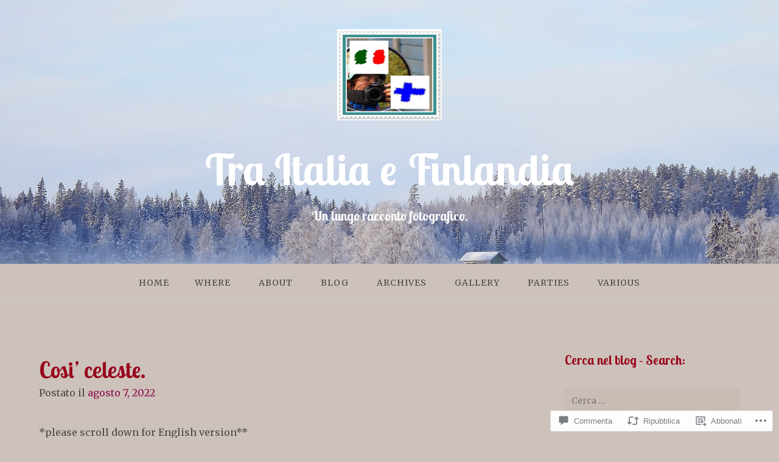

--- FILE ---
content_type: text/html; charset=UTF-8
request_url: https://traitaliaefinlandia.com/2022/08/07/cosi-celeste-1/
body_size: 66671
content:
<!DOCTYPE html>
<html lang="it-IT">
<head>
<meta charset="UTF-8">
<meta name="viewport" content="width=device-width, initial-scale=1">
<link rel="profile" href="http://gmpg.org/xfn/11">
<link rel="pingback" href="https://traitaliaefinlandia.com/xmlrpc.php">

<title>Cosi&#8217; celeste. &#8211; Tra Italia e Finlandia</title>
<script type="text/javascript">
  WebFontConfig = {"google":{"families":["Lobster+Two:b:latin,latin-ext","Merriweather:r,i,b,bi:latin,latin-ext"]},"api_url":"https:\/\/fonts-api.wp.com\/css"};
  (function() {
    var wf = document.createElement('script');
    wf.src = '/wp-content/plugins/custom-fonts/js/webfont.js';
    wf.type = 'text/javascript';
    wf.async = 'true';
    var s = document.getElementsByTagName('script')[0];
    s.parentNode.insertBefore(wf, s);
	})();
</script><style id="jetpack-custom-fonts-css">.wf-active body{font-family:"Merriweather",serif}.wf-active input[type="color"], .wf-active input[type="date"], .wf-active input[type="datetime"], .wf-active input[type="datetime-local"], .wf-active input[type="email"], .wf-active input[type="month"], .wf-active input[type="number"], .wf-active input[type="password"], .wf-active input[type="search"], .wf-active input[type="tel"], .wf-active input[type="text"], .wf-active input[type="time"], .wf-active input[type="url"], .wf-active input[type="week"], .wf-active textarea{font-family:"Merriweather",serif}.wf-active h1, .wf-active h2, .wf-active h3, .wf-active h4, .wf-active h5, .wf-active h6{font-family:"Lobster Two",sans-serif;font-weight:700;font-style:normal}.wf-active h1 small, .wf-active h2 small, .wf-active h3 small, .wf-active h4 small, .wf-active h5 small, .wf-active h6 small{font-size:78%;font-style:normal;font-weight:700}.wf-active h1{font-size:36.4px;font-style:normal;font-weight:700}.wf-active h2{font-size:31.2px;font-style:normal;font-weight:700}.wf-active h3{font-size:23.4px;font-style:normal;font-weight:700}.wf-active h4{font-size:18.2px;font-style:normal;font-weight:700}.wf-active h5{font-size:15.6px;font-style:normal;font-weight:700}.wf-active h6{font-size:14.3px;font-style:normal;font-weight:700}.wf-active .subtitle{font-weight:700;font-style:normal}.wf-active .site-description{font-size:20.8px;font-style:normal;font-weight:700}.wf-active .hero-section .hero-title{font-weight:700;font-size:46.8px;font-style:normal}.wf-active .home-posts-titles h2{font-weight:700;font-style:normal}.wf-active .featured-posts .entry-title{font-size:28.6px;font-style:normal;font-weight:700}.wf-active .error-404 .page-title{font-size:54.6px;font-style:normal;font-weight:700}.wf-active .error-404 .widget-title, .wf-active .error-404 .widgettitle{font-size:23.4px;font-style:normal;font-weight:700}.wf-active .page-title{font-size:31.2px;font-style:normal;font-weight:700}.wf-active .comment-reply-title{font-size:31.2px;font-style:normal;font-weight:700}.wf-active .widget-title{font-size:20.8px;font-style:normal;font-weight:700}@media screen and (min-width: 50em){.wf-active h1{font-size:70.2px;font-style:normal;font-weight:700}}@media screen and (min-width: 50em){.wf-active h2{font-size:54.6px;font-style:normal;font-weight:700}}@media screen and (min-width: 50em){.wf-active h3{font-size:36.4px;font-style:normal;font-weight:700}}@media screen and (min-width: 50em){.wf-active h4{font-size:26px;font-style:normal;font-weight:700}}@media screen and (min-width: 50em){.wf-active h5{font-size:23.4px;font-style:normal;font-weight:700}}@media screen and (min-width: 50em){.wf-active h6{font-size:18.2px;font-style:normal;font-weight:700}}@media screen and (min-width: 50em){.wf-active .home-posts-titles h2{font-size:54.6px;font-style:normal;font-weight:700}}</style>
<meta name='robots' content='max-image-preview:large' />

<!-- Async WordPress.com Remote Login -->
<script id="wpcom_remote_login_js">
var wpcom_remote_login_extra_auth = '';
function wpcom_remote_login_remove_dom_node_id( element_id ) {
	var dom_node = document.getElementById( element_id );
	if ( dom_node ) { dom_node.parentNode.removeChild( dom_node ); }
}
function wpcom_remote_login_remove_dom_node_classes( class_name ) {
	var dom_nodes = document.querySelectorAll( '.' + class_name );
	for ( var i = 0; i < dom_nodes.length; i++ ) {
		dom_nodes[ i ].parentNode.removeChild( dom_nodes[ i ] );
	}
}
function wpcom_remote_login_final_cleanup() {
	wpcom_remote_login_remove_dom_node_classes( "wpcom_remote_login_msg" );
	wpcom_remote_login_remove_dom_node_id( "wpcom_remote_login_key" );
	wpcom_remote_login_remove_dom_node_id( "wpcom_remote_login_validate" );
	wpcom_remote_login_remove_dom_node_id( "wpcom_remote_login_js" );
	wpcom_remote_login_remove_dom_node_id( "wpcom_request_access_iframe" );
	wpcom_remote_login_remove_dom_node_id( "wpcom_request_access_styles" );
}

// Watch for messages back from the remote login
window.addEventListener( "message", function( e ) {
	if ( e.origin === "https://r-login.wordpress.com" ) {
		var data = {};
		try {
			data = JSON.parse( e.data );
		} catch( e ) {
			wpcom_remote_login_final_cleanup();
			return;
		}

		if ( data.msg === 'LOGIN' ) {
			// Clean up the login check iframe
			wpcom_remote_login_remove_dom_node_id( "wpcom_remote_login_key" );

			var id_regex = new RegExp( /^[0-9]+$/ );
			var token_regex = new RegExp( /^.*|.*|.*$/ );
			if (
				token_regex.test( data.token )
				&& id_regex.test( data.wpcomid )
			) {
				// We have everything we need to ask for a login
				var script = document.createElement( "script" );
				script.setAttribute( "id", "wpcom_remote_login_validate" );
				script.src = '/remote-login.php?wpcom_remote_login=validate'
					+ '&wpcomid=' + data.wpcomid
					+ '&token=' + encodeURIComponent( data.token )
					+ '&host=' + window.location.protocol
					+ '//' + window.location.hostname
					+ '&postid=38482'
					+ '&is_singular=1';
				document.body.appendChild( script );
			}

			return;
		}

		// Safari ITP, not logged in, so redirect
		if ( data.msg === 'LOGIN-REDIRECT' ) {
			window.location = 'https://wordpress.com/log-in?redirect_to=' + window.location.href;
			return;
		}

		// Safari ITP, storage access failed, remove the request
		if ( data.msg === 'LOGIN-REMOVE' ) {
			var css_zap = 'html { -webkit-transition: margin-top 1s; transition: margin-top 1s; } /* 9001 */ html { margin-top: 0 !important; } * html body { margin-top: 0 !important; } @media screen and ( max-width: 782px ) { html { margin-top: 0 !important; } * html body { margin-top: 0 !important; } }';
			var style_zap = document.createElement( 'style' );
			style_zap.type = 'text/css';
			style_zap.appendChild( document.createTextNode( css_zap ) );
			document.body.appendChild( style_zap );

			var e = document.getElementById( 'wpcom_request_access_iframe' );
			e.parentNode.removeChild( e );

			document.cookie = 'wordpress_com_login_access=denied; path=/; max-age=31536000';

			return;
		}

		// Safari ITP
		if ( data.msg === 'REQUEST_ACCESS' ) {
			console.log( 'request access: safari' );

			// Check ITP iframe enable/disable knob
			if ( wpcom_remote_login_extra_auth !== 'safari_itp_iframe' ) {
				return;
			}

			// If we are in a "private window" there is no ITP.
			var private_window = false;
			try {
				var opendb = window.openDatabase( null, null, null, null );
			} catch( e ) {
				private_window = true;
			}

			if ( private_window ) {
				console.log( 'private window' );
				return;
			}

			var iframe = document.createElement( 'iframe' );
			iframe.id = 'wpcom_request_access_iframe';
			iframe.setAttribute( 'scrolling', 'no' );
			iframe.setAttribute( 'sandbox', 'allow-storage-access-by-user-activation allow-scripts allow-same-origin allow-top-navigation-by-user-activation' );
			iframe.src = 'https://r-login.wordpress.com/remote-login.php?wpcom_remote_login=request_access&origin=' + encodeURIComponent( data.origin ) + '&wpcomid=' + encodeURIComponent( data.wpcomid );

			var css = 'html { -webkit-transition: margin-top 1s; transition: margin-top 1s; } /* 9001 */ html { margin-top: 46px !important; } * html body { margin-top: 46px !important; } @media screen and ( max-width: 660px ) { html { margin-top: 71px !important; } * html body { margin-top: 71px !important; } #wpcom_request_access_iframe { display: block; height: 71px !important; } } #wpcom_request_access_iframe { border: 0px; height: 46px; position: fixed; top: 0; left: 0; width: 100%; min-width: 100%; z-index: 99999; background: #23282d; } ';

			var style = document.createElement( 'style' );
			style.type = 'text/css';
			style.id = 'wpcom_request_access_styles';
			style.appendChild( document.createTextNode( css ) );
			document.body.appendChild( style );

			document.body.appendChild( iframe );
		}

		if ( data.msg === 'DONE' ) {
			wpcom_remote_login_final_cleanup();
		}
	}
}, false );

// Inject the remote login iframe after the page has had a chance to load
// more critical resources
window.addEventListener( "DOMContentLoaded", function( e ) {
	var iframe = document.createElement( "iframe" );
	iframe.style.display = "none";
	iframe.setAttribute( "scrolling", "no" );
	iframe.setAttribute( "id", "wpcom_remote_login_key" );
	iframe.src = "https://r-login.wordpress.com/remote-login.php"
		+ "?wpcom_remote_login=key"
		+ "&origin=aHR0cHM6Ly90cmFpdGFsaWFlZmlubGFuZGlhLmNvbQ%3D%3D"
		+ "&wpcomid=122043325"
		+ "&time=" + Math.floor( Date.now() / 1000 );
	document.body.appendChild( iframe );
}, false );
</script>
<link rel='dns-prefetch' href='//s0.wp.com' />
<link rel='dns-prefetch' href='//widgets.wp.com' />
<link rel='dns-prefetch' href='//wordpress.com' />
<link rel="alternate" type="application/rss+xml" title="Tra Italia e Finlandia &raquo; Feed" href="https://traitaliaefinlandia.com/feed/" />
<link rel="alternate" type="application/rss+xml" title="Tra Italia e Finlandia &raquo; Feed dei commenti" href="https://traitaliaefinlandia.com/comments/feed/" />
<link rel="alternate" type="application/rss+xml" title="Tra Italia e Finlandia &raquo; Cosi&#8217; celeste. Feed dei commenti" href="https://traitaliaefinlandia.com/2022/08/07/cosi-celeste-1/feed/" />
	<script type="text/javascript">
		/* <![CDATA[ */
		function addLoadEvent(func) {
			var oldonload = window.onload;
			if (typeof window.onload != 'function') {
				window.onload = func;
			} else {
				window.onload = function () {
					oldonload();
					func();
				}
			}
		}
		/* ]]> */
	</script>
	<link crossorigin='anonymous' rel='stylesheet' id='all-css-0-1' href='/_static/??-eJxtzEkKgDAMQNELWYNjcSGeRdog1Q7BpHh9UQRBXD74fDhImRQFo0DIinxeXGRYUWg222PgHCEkmz0y7OhnQasosXxUGuYC/o/ebfh+b135FMZKd02th77t1hMpiDR+&cssminify=yes' type='text/css' media='all' />
<style id='wp-emoji-styles-inline-css'>

	img.wp-smiley, img.emoji {
		display: inline !important;
		border: none !important;
		box-shadow: none !important;
		height: 1em !important;
		width: 1em !important;
		margin: 0 0.07em !important;
		vertical-align: -0.1em !important;
		background: none !important;
		padding: 0 !important;
	}
/*# sourceURL=wp-emoji-styles-inline-css */
</style>
<link crossorigin='anonymous' rel='stylesheet' id='all-css-2-1' href='/wp-content/plugins/gutenberg-core/v22.2.0/build/styles/block-library/style.css?m=1764855221i&cssminify=yes' type='text/css' media='all' />
<style id='wp-block-library-inline-css'>
.has-text-align-justify {
	text-align:justify;
}
.has-text-align-justify{text-align:justify;}

/*# sourceURL=wp-block-library-inline-css */
</style><style id='global-styles-inline-css'>
:root{--wp--preset--aspect-ratio--square: 1;--wp--preset--aspect-ratio--4-3: 4/3;--wp--preset--aspect-ratio--3-4: 3/4;--wp--preset--aspect-ratio--3-2: 3/2;--wp--preset--aspect-ratio--2-3: 2/3;--wp--preset--aspect-ratio--16-9: 16/9;--wp--preset--aspect-ratio--9-16: 9/16;--wp--preset--color--black: #000000;--wp--preset--color--cyan-bluish-gray: #abb8c3;--wp--preset--color--white: #ffffff;--wp--preset--color--pale-pink: #f78da7;--wp--preset--color--vivid-red: #cf2e2e;--wp--preset--color--luminous-vivid-orange: #ff6900;--wp--preset--color--luminous-vivid-amber: #fcb900;--wp--preset--color--light-green-cyan: #7bdcb5;--wp--preset--color--vivid-green-cyan: #00d084;--wp--preset--color--pale-cyan-blue: #8ed1fc;--wp--preset--color--vivid-cyan-blue: #0693e3;--wp--preset--color--vivid-purple: #9b51e0;--wp--preset--gradient--vivid-cyan-blue-to-vivid-purple: linear-gradient(135deg,rgb(6,147,227) 0%,rgb(155,81,224) 100%);--wp--preset--gradient--light-green-cyan-to-vivid-green-cyan: linear-gradient(135deg,rgb(122,220,180) 0%,rgb(0,208,130) 100%);--wp--preset--gradient--luminous-vivid-amber-to-luminous-vivid-orange: linear-gradient(135deg,rgb(252,185,0) 0%,rgb(255,105,0) 100%);--wp--preset--gradient--luminous-vivid-orange-to-vivid-red: linear-gradient(135deg,rgb(255,105,0) 0%,rgb(207,46,46) 100%);--wp--preset--gradient--very-light-gray-to-cyan-bluish-gray: linear-gradient(135deg,rgb(238,238,238) 0%,rgb(169,184,195) 100%);--wp--preset--gradient--cool-to-warm-spectrum: linear-gradient(135deg,rgb(74,234,220) 0%,rgb(151,120,209) 20%,rgb(207,42,186) 40%,rgb(238,44,130) 60%,rgb(251,105,98) 80%,rgb(254,248,76) 100%);--wp--preset--gradient--blush-light-purple: linear-gradient(135deg,rgb(255,206,236) 0%,rgb(152,150,240) 100%);--wp--preset--gradient--blush-bordeaux: linear-gradient(135deg,rgb(254,205,165) 0%,rgb(254,45,45) 50%,rgb(107,0,62) 100%);--wp--preset--gradient--luminous-dusk: linear-gradient(135deg,rgb(255,203,112) 0%,rgb(199,81,192) 50%,rgb(65,88,208) 100%);--wp--preset--gradient--pale-ocean: linear-gradient(135deg,rgb(255,245,203) 0%,rgb(182,227,212) 50%,rgb(51,167,181) 100%);--wp--preset--gradient--electric-grass: linear-gradient(135deg,rgb(202,248,128) 0%,rgb(113,206,126) 100%);--wp--preset--gradient--midnight: linear-gradient(135deg,rgb(2,3,129) 0%,rgb(40,116,252) 100%);--wp--preset--font-size--small: 13px;--wp--preset--font-size--medium: 20px;--wp--preset--font-size--large: 36px;--wp--preset--font-size--x-large: 42px;--wp--preset--font-family--albert-sans: 'Albert Sans', sans-serif;--wp--preset--font-family--alegreya: Alegreya, serif;--wp--preset--font-family--arvo: Arvo, serif;--wp--preset--font-family--bodoni-moda: 'Bodoni Moda', serif;--wp--preset--font-family--bricolage-grotesque: 'Bricolage Grotesque', sans-serif;--wp--preset--font-family--cabin: Cabin, sans-serif;--wp--preset--font-family--chivo: Chivo, sans-serif;--wp--preset--font-family--commissioner: Commissioner, sans-serif;--wp--preset--font-family--cormorant: Cormorant, serif;--wp--preset--font-family--courier-prime: 'Courier Prime', monospace;--wp--preset--font-family--crimson-pro: 'Crimson Pro', serif;--wp--preset--font-family--dm-mono: 'DM Mono', monospace;--wp--preset--font-family--dm-sans: 'DM Sans', sans-serif;--wp--preset--font-family--dm-serif-display: 'DM Serif Display', serif;--wp--preset--font-family--domine: Domine, serif;--wp--preset--font-family--eb-garamond: 'EB Garamond', serif;--wp--preset--font-family--epilogue: Epilogue, sans-serif;--wp--preset--font-family--fahkwang: Fahkwang, sans-serif;--wp--preset--font-family--figtree: Figtree, sans-serif;--wp--preset--font-family--fira-sans: 'Fira Sans', sans-serif;--wp--preset--font-family--fjalla-one: 'Fjalla One', sans-serif;--wp--preset--font-family--fraunces: Fraunces, serif;--wp--preset--font-family--gabarito: Gabarito, system-ui;--wp--preset--font-family--ibm-plex-mono: 'IBM Plex Mono', monospace;--wp--preset--font-family--ibm-plex-sans: 'IBM Plex Sans', sans-serif;--wp--preset--font-family--ibarra-real-nova: 'Ibarra Real Nova', serif;--wp--preset--font-family--instrument-serif: 'Instrument Serif', serif;--wp--preset--font-family--inter: Inter, sans-serif;--wp--preset--font-family--josefin-sans: 'Josefin Sans', sans-serif;--wp--preset--font-family--jost: Jost, sans-serif;--wp--preset--font-family--libre-baskerville: 'Libre Baskerville', serif;--wp--preset--font-family--libre-franklin: 'Libre Franklin', sans-serif;--wp--preset--font-family--literata: Literata, serif;--wp--preset--font-family--lora: Lora, serif;--wp--preset--font-family--merriweather: Merriweather, serif;--wp--preset--font-family--montserrat: Montserrat, sans-serif;--wp--preset--font-family--newsreader: Newsreader, serif;--wp--preset--font-family--noto-sans-mono: 'Noto Sans Mono', sans-serif;--wp--preset--font-family--nunito: Nunito, sans-serif;--wp--preset--font-family--open-sans: 'Open Sans', sans-serif;--wp--preset--font-family--overpass: Overpass, sans-serif;--wp--preset--font-family--pt-serif: 'PT Serif', serif;--wp--preset--font-family--petrona: Petrona, serif;--wp--preset--font-family--piazzolla: Piazzolla, serif;--wp--preset--font-family--playfair-display: 'Playfair Display', serif;--wp--preset--font-family--plus-jakarta-sans: 'Plus Jakarta Sans', sans-serif;--wp--preset--font-family--poppins: Poppins, sans-serif;--wp--preset--font-family--raleway: Raleway, sans-serif;--wp--preset--font-family--roboto: Roboto, sans-serif;--wp--preset--font-family--roboto-slab: 'Roboto Slab', serif;--wp--preset--font-family--rubik: Rubik, sans-serif;--wp--preset--font-family--rufina: Rufina, serif;--wp--preset--font-family--sora: Sora, sans-serif;--wp--preset--font-family--source-sans-3: 'Source Sans 3', sans-serif;--wp--preset--font-family--source-serif-4: 'Source Serif 4', serif;--wp--preset--font-family--space-mono: 'Space Mono', monospace;--wp--preset--font-family--syne: Syne, sans-serif;--wp--preset--font-family--texturina: Texturina, serif;--wp--preset--font-family--urbanist: Urbanist, sans-serif;--wp--preset--font-family--work-sans: 'Work Sans', sans-serif;--wp--preset--spacing--20: 0.44rem;--wp--preset--spacing--30: 0.67rem;--wp--preset--spacing--40: 1rem;--wp--preset--spacing--50: 1.5rem;--wp--preset--spacing--60: 2.25rem;--wp--preset--spacing--70: 3.38rem;--wp--preset--spacing--80: 5.06rem;--wp--preset--shadow--natural: 6px 6px 9px rgba(0, 0, 0, 0.2);--wp--preset--shadow--deep: 12px 12px 50px rgba(0, 0, 0, 0.4);--wp--preset--shadow--sharp: 6px 6px 0px rgba(0, 0, 0, 0.2);--wp--preset--shadow--outlined: 6px 6px 0px -3px rgb(255, 255, 255), 6px 6px rgb(0, 0, 0);--wp--preset--shadow--crisp: 6px 6px 0px rgb(0, 0, 0);}:where(.is-layout-flex){gap: 0.5em;}:where(.is-layout-grid){gap: 0.5em;}body .is-layout-flex{display: flex;}.is-layout-flex{flex-wrap: wrap;align-items: center;}.is-layout-flex > :is(*, div){margin: 0;}body .is-layout-grid{display: grid;}.is-layout-grid > :is(*, div){margin: 0;}:where(.wp-block-columns.is-layout-flex){gap: 2em;}:where(.wp-block-columns.is-layout-grid){gap: 2em;}:where(.wp-block-post-template.is-layout-flex){gap: 1.25em;}:where(.wp-block-post-template.is-layout-grid){gap: 1.25em;}.has-black-color{color: var(--wp--preset--color--black) !important;}.has-cyan-bluish-gray-color{color: var(--wp--preset--color--cyan-bluish-gray) !important;}.has-white-color{color: var(--wp--preset--color--white) !important;}.has-pale-pink-color{color: var(--wp--preset--color--pale-pink) !important;}.has-vivid-red-color{color: var(--wp--preset--color--vivid-red) !important;}.has-luminous-vivid-orange-color{color: var(--wp--preset--color--luminous-vivid-orange) !important;}.has-luminous-vivid-amber-color{color: var(--wp--preset--color--luminous-vivid-amber) !important;}.has-light-green-cyan-color{color: var(--wp--preset--color--light-green-cyan) !important;}.has-vivid-green-cyan-color{color: var(--wp--preset--color--vivid-green-cyan) !important;}.has-pale-cyan-blue-color{color: var(--wp--preset--color--pale-cyan-blue) !important;}.has-vivid-cyan-blue-color{color: var(--wp--preset--color--vivid-cyan-blue) !important;}.has-vivid-purple-color{color: var(--wp--preset--color--vivid-purple) !important;}.has-black-background-color{background-color: var(--wp--preset--color--black) !important;}.has-cyan-bluish-gray-background-color{background-color: var(--wp--preset--color--cyan-bluish-gray) !important;}.has-white-background-color{background-color: var(--wp--preset--color--white) !important;}.has-pale-pink-background-color{background-color: var(--wp--preset--color--pale-pink) !important;}.has-vivid-red-background-color{background-color: var(--wp--preset--color--vivid-red) !important;}.has-luminous-vivid-orange-background-color{background-color: var(--wp--preset--color--luminous-vivid-orange) !important;}.has-luminous-vivid-amber-background-color{background-color: var(--wp--preset--color--luminous-vivid-amber) !important;}.has-light-green-cyan-background-color{background-color: var(--wp--preset--color--light-green-cyan) !important;}.has-vivid-green-cyan-background-color{background-color: var(--wp--preset--color--vivid-green-cyan) !important;}.has-pale-cyan-blue-background-color{background-color: var(--wp--preset--color--pale-cyan-blue) !important;}.has-vivid-cyan-blue-background-color{background-color: var(--wp--preset--color--vivid-cyan-blue) !important;}.has-vivid-purple-background-color{background-color: var(--wp--preset--color--vivid-purple) !important;}.has-black-border-color{border-color: var(--wp--preset--color--black) !important;}.has-cyan-bluish-gray-border-color{border-color: var(--wp--preset--color--cyan-bluish-gray) !important;}.has-white-border-color{border-color: var(--wp--preset--color--white) !important;}.has-pale-pink-border-color{border-color: var(--wp--preset--color--pale-pink) !important;}.has-vivid-red-border-color{border-color: var(--wp--preset--color--vivid-red) !important;}.has-luminous-vivid-orange-border-color{border-color: var(--wp--preset--color--luminous-vivid-orange) !important;}.has-luminous-vivid-amber-border-color{border-color: var(--wp--preset--color--luminous-vivid-amber) !important;}.has-light-green-cyan-border-color{border-color: var(--wp--preset--color--light-green-cyan) !important;}.has-vivid-green-cyan-border-color{border-color: var(--wp--preset--color--vivid-green-cyan) !important;}.has-pale-cyan-blue-border-color{border-color: var(--wp--preset--color--pale-cyan-blue) !important;}.has-vivid-cyan-blue-border-color{border-color: var(--wp--preset--color--vivid-cyan-blue) !important;}.has-vivid-purple-border-color{border-color: var(--wp--preset--color--vivid-purple) !important;}.has-vivid-cyan-blue-to-vivid-purple-gradient-background{background: var(--wp--preset--gradient--vivid-cyan-blue-to-vivid-purple) !important;}.has-light-green-cyan-to-vivid-green-cyan-gradient-background{background: var(--wp--preset--gradient--light-green-cyan-to-vivid-green-cyan) !important;}.has-luminous-vivid-amber-to-luminous-vivid-orange-gradient-background{background: var(--wp--preset--gradient--luminous-vivid-amber-to-luminous-vivid-orange) !important;}.has-luminous-vivid-orange-to-vivid-red-gradient-background{background: var(--wp--preset--gradient--luminous-vivid-orange-to-vivid-red) !important;}.has-very-light-gray-to-cyan-bluish-gray-gradient-background{background: var(--wp--preset--gradient--very-light-gray-to-cyan-bluish-gray) !important;}.has-cool-to-warm-spectrum-gradient-background{background: var(--wp--preset--gradient--cool-to-warm-spectrum) !important;}.has-blush-light-purple-gradient-background{background: var(--wp--preset--gradient--blush-light-purple) !important;}.has-blush-bordeaux-gradient-background{background: var(--wp--preset--gradient--blush-bordeaux) !important;}.has-luminous-dusk-gradient-background{background: var(--wp--preset--gradient--luminous-dusk) !important;}.has-pale-ocean-gradient-background{background: var(--wp--preset--gradient--pale-ocean) !important;}.has-electric-grass-gradient-background{background: var(--wp--preset--gradient--electric-grass) !important;}.has-midnight-gradient-background{background: var(--wp--preset--gradient--midnight) !important;}.has-small-font-size{font-size: var(--wp--preset--font-size--small) !important;}.has-medium-font-size{font-size: var(--wp--preset--font-size--medium) !important;}.has-large-font-size{font-size: var(--wp--preset--font-size--large) !important;}.has-x-large-font-size{font-size: var(--wp--preset--font-size--x-large) !important;}.has-albert-sans-font-family{font-family: var(--wp--preset--font-family--albert-sans) !important;}.has-alegreya-font-family{font-family: var(--wp--preset--font-family--alegreya) !important;}.has-arvo-font-family{font-family: var(--wp--preset--font-family--arvo) !important;}.has-bodoni-moda-font-family{font-family: var(--wp--preset--font-family--bodoni-moda) !important;}.has-bricolage-grotesque-font-family{font-family: var(--wp--preset--font-family--bricolage-grotesque) !important;}.has-cabin-font-family{font-family: var(--wp--preset--font-family--cabin) !important;}.has-chivo-font-family{font-family: var(--wp--preset--font-family--chivo) !important;}.has-commissioner-font-family{font-family: var(--wp--preset--font-family--commissioner) !important;}.has-cormorant-font-family{font-family: var(--wp--preset--font-family--cormorant) !important;}.has-courier-prime-font-family{font-family: var(--wp--preset--font-family--courier-prime) !important;}.has-crimson-pro-font-family{font-family: var(--wp--preset--font-family--crimson-pro) !important;}.has-dm-mono-font-family{font-family: var(--wp--preset--font-family--dm-mono) !important;}.has-dm-sans-font-family{font-family: var(--wp--preset--font-family--dm-sans) !important;}.has-dm-serif-display-font-family{font-family: var(--wp--preset--font-family--dm-serif-display) !important;}.has-domine-font-family{font-family: var(--wp--preset--font-family--domine) !important;}.has-eb-garamond-font-family{font-family: var(--wp--preset--font-family--eb-garamond) !important;}.has-epilogue-font-family{font-family: var(--wp--preset--font-family--epilogue) !important;}.has-fahkwang-font-family{font-family: var(--wp--preset--font-family--fahkwang) !important;}.has-figtree-font-family{font-family: var(--wp--preset--font-family--figtree) !important;}.has-fira-sans-font-family{font-family: var(--wp--preset--font-family--fira-sans) !important;}.has-fjalla-one-font-family{font-family: var(--wp--preset--font-family--fjalla-one) !important;}.has-fraunces-font-family{font-family: var(--wp--preset--font-family--fraunces) !important;}.has-gabarito-font-family{font-family: var(--wp--preset--font-family--gabarito) !important;}.has-ibm-plex-mono-font-family{font-family: var(--wp--preset--font-family--ibm-plex-mono) !important;}.has-ibm-plex-sans-font-family{font-family: var(--wp--preset--font-family--ibm-plex-sans) !important;}.has-ibarra-real-nova-font-family{font-family: var(--wp--preset--font-family--ibarra-real-nova) !important;}.has-instrument-serif-font-family{font-family: var(--wp--preset--font-family--instrument-serif) !important;}.has-inter-font-family{font-family: var(--wp--preset--font-family--inter) !important;}.has-josefin-sans-font-family{font-family: var(--wp--preset--font-family--josefin-sans) !important;}.has-jost-font-family{font-family: var(--wp--preset--font-family--jost) !important;}.has-libre-baskerville-font-family{font-family: var(--wp--preset--font-family--libre-baskerville) !important;}.has-libre-franklin-font-family{font-family: var(--wp--preset--font-family--libre-franklin) !important;}.has-literata-font-family{font-family: var(--wp--preset--font-family--literata) !important;}.has-lora-font-family{font-family: var(--wp--preset--font-family--lora) !important;}.has-merriweather-font-family{font-family: var(--wp--preset--font-family--merriweather) !important;}.has-montserrat-font-family{font-family: var(--wp--preset--font-family--montserrat) !important;}.has-newsreader-font-family{font-family: var(--wp--preset--font-family--newsreader) !important;}.has-noto-sans-mono-font-family{font-family: var(--wp--preset--font-family--noto-sans-mono) !important;}.has-nunito-font-family{font-family: var(--wp--preset--font-family--nunito) !important;}.has-open-sans-font-family{font-family: var(--wp--preset--font-family--open-sans) !important;}.has-overpass-font-family{font-family: var(--wp--preset--font-family--overpass) !important;}.has-pt-serif-font-family{font-family: var(--wp--preset--font-family--pt-serif) !important;}.has-petrona-font-family{font-family: var(--wp--preset--font-family--petrona) !important;}.has-piazzolla-font-family{font-family: var(--wp--preset--font-family--piazzolla) !important;}.has-playfair-display-font-family{font-family: var(--wp--preset--font-family--playfair-display) !important;}.has-plus-jakarta-sans-font-family{font-family: var(--wp--preset--font-family--plus-jakarta-sans) !important;}.has-poppins-font-family{font-family: var(--wp--preset--font-family--poppins) !important;}.has-raleway-font-family{font-family: var(--wp--preset--font-family--raleway) !important;}.has-roboto-font-family{font-family: var(--wp--preset--font-family--roboto) !important;}.has-roboto-slab-font-family{font-family: var(--wp--preset--font-family--roboto-slab) !important;}.has-rubik-font-family{font-family: var(--wp--preset--font-family--rubik) !important;}.has-rufina-font-family{font-family: var(--wp--preset--font-family--rufina) !important;}.has-sora-font-family{font-family: var(--wp--preset--font-family--sora) !important;}.has-source-sans-3-font-family{font-family: var(--wp--preset--font-family--source-sans-3) !important;}.has-source-serif-4-font-family{font-family: var(--wp--preset--font-family--source-serif-4) !important;}.has-space-mono-font-family{font-family: var(--wp--preset--font-family--space-mono) !important;}.has-syne-font-family{font-family: var(--wp--preset--font-family--syne) !important;}.has-texturina-font-family{font-family: var(--wp--preset--font-family--texturina) !important;}.has-urbanist-font-family{font-family: var(--wp--preset--font-family--urbanist) !important;}.has-work-sans-font-family{font-family: var(--wp--preset--font-family--work-sans) !important;}
/*# sourceURL=global-styles-inline-css */
</style>

<style id='classic-theme-styles-inline-css'>
/*! This file is auto-generated */
.wp-block-button__link{color:#fff;background-color:#32373c;border-radius:9999px;box-shadow:none;text-decoration:none;padding:calc(.667em + 2px) calc(1.333em + 2px);font-size:1.125em}.wp-block-file__button{background:#32373c;color:#fff;text-decoration:none}
/*# sourceURL=/wp-includes/css/classic-themes.min.css */
</style>
<link crossorigin='anonymous' rel='stylesheet' id='all-css-4-1' href='/_static/??-eJx9jksOwjAMRC9EcCsEFQvEUVA+FqTUSRQ77fVxVbEBxMaSZ+bZA0sxPifBJEDNlKndY2LwuaLqVKyAJghDtDghaWzvmXfwG1uKMsa5UpHZ6KTYyMhDQf7HjSjF+qdRaTuxGcAtvb3bjCnkCrZJJisS/RcFXD24FqcAM1ann1VcK/Pnvna50qUfTl3XH8+HYXwBNR1jhQ==&cssminify=yes' type='text/css' media='all' />
<link rel='stylesheet' id='verbum-gutenberg-css-css' href='https://widgets.wp.com/verbum-block-editor/block-editor.css?ver=1738686361' media='all' />
<link crossorigin='anonymous' rel='stylesheet' id='all-css-6-1' href='/_static/??-eJyNj+EOwiAMhF/ISuaMxh/GZ2GkwypQMiBkb2/nEp2amP27u/L1iqoRDIeMIStfILpiKSRl2HuJwNEdxaWvZCvJRpEKnEno9BLzYLEzX9HLhlg6ZXXGqkeV8uhwzcNeRnP5pEBXTOxXkRTMXAM1yuE/yOKnA3aOrUj7bHrbf5BFBsdGZ+LwYaB3moYJvfhzc9w3h1PbtrvbA7vwhlQ=&cssminify=yes' type='text/css' media='all' />
<style id='gateway-parent-styles-inline-css'>
.byline { clip: rect(1px, 1px, 1px, 1px); height: 1px; position: absolute; overflow: hidden; width: 1px; }
/*# sourceURL=gateway-parent-styles-inline-css */
</style>
<link crossorigin='anonymous' rel='stylesheet' id='print-css-7-1' href='/wp-content/mu-plugins/global-print/global-print.css?m=1465851035i&cssminify=yes' type='text/css' media='print' />
<style id='jetpack-global-styles-frontend-style-inline-css'>
:root { --font-headings: unset; --font-base: unset; --font-headings-default: -apple-system,BlinkMacSystemFont,"Segoe UI",Roboto,Oxygen-Sans,Ubuntu,Cantarell,"Helvetica Neue",sans-serif; --font-base-default: -apple-system,BlinkMacSystemFont,"Segoe UI",Roboto,Oxygen-Sans,Ubuntu,Cantarell,"Helvetica Neue",sans-serif;}
/*# sourceURL=jetpack-global-styles-frontend-style-inline-css */
</style>
<link crossorigin='anonymous' rel='stylesheet' id='all-css-10-1' href='/_static/??-eJyNjcEKwjAQRH/IuKitxYP4KRKzIdm62YRuQvHvrdKLCOLtDcy8gbkYl6V6qZCaKdwCicLoa7HuvmbQJpAyNvYKGu3k0SI+3kgStk51A3+LriQONDuybDiHrB/hS1ajT8tt7CBwvln+9TYTBl8VlsrKJkyExgoaJq2v7SWdd0N/2A+nY9ePT815Xvc=&cssminify=yes' type='text/css' media='all' />
<script type="text/javascript" id="jetpack_related-posts-js-extra">
/* <![CDATA[ */
var related_posts_js_options = {"post_heading":"h4"};
//# sourceURL=jetpack_related-posts-js-extra
/* ]]> */
</script>
<script type="text/javascript" id="wpcom-actionbar-placeholder-js-extra">
/* <![CDATA[ */
var actionbardata = {"siteID":"122043325","postID":"38482","siteURL":"https://traitaliaefinlandia.com","xhrURL":"https://traitaliaefinlandia.com/wp-admin/admin-ajax.php","nonce":"bdae942ed4","isLoggedIn":"","statusMessage":"","subsEmailDefault":"instantly","proxyScriptUrl":"https://s0.wp.com/wp-content/js/wpcom-proxy-request.js?m=1513050504i&amp;ver=20211021","shortlink":"https://wp.me/p8g52J-a0G","i18n":{"followedText":"I nuovi articoli del sito saranno visibili sul tuo \u003Ca href=\"https://wordpress.com/reader\"\u003EReader\u003C/a\u003E","foldBar":"Riduci la barra","unfoldBar":"Espandi la barra","shortLinkCopied":"Shortlink copiato negli appunti."}};
//# sourceURL=wpcom-actionbar-placeholder-js-extra
/* ]]> */
</script>
<script type="text/javascript" id="jetpack-mu-wpcom-settings-js-before">
/* <![CDATA[ */
var JETPACK_MU_WPCOM_SETTINGS = {"assetsUrl":"https://s0.wp.com/wp-content/mu-plugins/jetpack-mu-wpcom-plugin/sun/jetpack_vendor/automattic/jetpack-mu-wpcom/src/build/"};
//# sourceURL=jetpack-mu-wpcom-settings-js-before
/* ]]> */
</script>
<script crossorigin='anonymous' type='text/javascript'  src='/_static/??-eJx1jcEOwiAQRH9IunJo2ovxU0yFTQPCguyS2r8XE0zqwdNkMi9vYMvKJBIkgVhVDnV1xOBR8mIevQNXgpsjA/fqgoWCYRG0KicW/m1DdDR4PsHB6xsTROWSXvt3a7JQLfJn9M+KZe9xFPyFVHRraacdvsaLnsbxrPU0z/4NC+ROAA=='></script>
<script type="text/javascript" id="rlt-proxy-js-after">
/* <![CDATA[ */
	rltInitialize( {"token":null,"iframeOrigins":["https:\/\/widgets.wp.com"]} );
//# sourceURL=rlt-proxy-js-after
/* ]]> */
</script>
<link rel="EditURI" type="application/rsd+xml" title="RSD" href="https://traitaliaefinlandia.wordpress.com/xmlrpc.php?rsd" />
<meta name="generator" content="WordPress.com" />
<link rel="canonical" href="https://traitaliaefinlandia.com/2022/08/07/cosi-celeste-1/" />
<link rel='shortlink' href='https://wp.me/p8g52J-a0G' />
<link rel="alternate" type="application/json+oembed" href="https://public-api.wordpress.com/oembed/?format=json&amp;url=https%3A%2F%2Ftraitaliaefinlandia.com%2F2022%2F08%2F07%2Fcosi-celeste-1%2F&amp;for=wpcom-auto-discovery" /><link rel="alternate" type="application/xml+oembed" href="https://public-api.wordpress.com/oembed/?format=xml&amp;url=https%3A%2F%2Ftraitaliaefinlandia.com%2F2022%2F08%2F07%2Fcosi-celeste-1%2F&amp;for=wpcom-auto-discovery" />
<!-- Jetpack Open Graph Tags -->
<meta property="og:type" content="article" />
<meta property="og:title" content="Cosi&#8217; celeste." />
<meta property="og:url" content="https://traitaliaefinlandia.com/2022/08/07/cosi-celeste-1/" />
<meta property="og:description" content="Visita l&#039;articolo per saperne di più." />
<meta property="article:published_time" content="2022-08-07T06:27:00+00:00" />
<meta property="article:modified_time" content="2022-08-06T17:58:55+00:00" />
<meta property="og:site_name" content="Tra Italia e Finlandia" />
<meta property="og:image" content="https://traitaliaefinlandia.com/wp-content/uploads/2022/01/2021jan-4-1.jpg" />
<meta property="og:image:width" content="300" />
<meta property="og:image:height" content="226" />
<meta property="og:image:alt" content="" />
<meta property="og:locale" content="it_IT" />
<meta property="article:publisher" content="https://www.facebook.com/WordPresscom" />
<meta name="twitter:text:title" content="Cosi&#8217; celeste." />
<meta name="twitter:image" content="https://traitaliaefinlandia.com/wp-content/uploads/2022/01/2021jan-4-1.jpg?w=640" />
<meta name="twitter:card" content="summary_large_image" />
<meta name="twitter:description" content="Visita l&#039;articolo per saperne di più." />

<!-- End Jetpack Open Graph Tags -->
<link rel="search" type="application/opensearchdescription+xml" href="https://traitaliaefinlandia.com/osd.xml" title="Tra Italia e Finlandia" />
<link rel="search" type="application/opensearchdescription+xml" href="https://s1.wp.com/opensearch.xml" title="WordPress.com" />
<meta name="theme-color" content="#cdc1bb" />
<meta name="description" content="*please scroll down for English version** Buona domenica,  cari lettori! Anche oggi una meraviglia musicale:  una ballata strepitosa del mio apprezzatissimo Zucchero.  Il titolo e&#039;:  &quot;Cosi&#039; celeste&quot; e non parla proprio di neve,  ma se ascoltate bene...la neve ad un certo punto arriva.  ;) Buon ascolto!     https://www.youtube.com/watch?v=nWxCQblHaiQ (Nella foto:  il mio giardino a febbraio). Happy&hellip;" />
	<style type="text/css">
			.site-title a,
		.site-description {
			color: #ffffff;
		}
	
			.header-bg {
			background-image: url( https://traitaliaefinlandia.com/wp-content/uploads/2021/02/dscn9529-1.jpg );
			background-repeat: no-repeat;
		}

		@media screen and ( min-width: 50em ) {
			.header-bg {
				background-attachment: fixed;
									background-size: 100%;
					background-position: top center;
											}
		}
	
	</style>
	<style type="text/css" id="custom-background-css">
body.custom-background { background-color: #cdc1bb; }
</style>
	<style type="text/css" id="custom-colors-css">body, abbr, acronym, .comment-metadata, .comment-metadata a { color: #494949;}
.site-footer { color: #A0A0A0;}
.footer-widgets .jetpack_widget_social_icons a:hover { color: #8E8E8E;}
.widget_wpcom_social_media_icons_widget a:before, button:hover, button:focus, .button:hover, .button:focus, .footer-widgets .widget_tag_cloud a, .footer-widgets .wp_widget_tag_cloud a, .widget_tag_cloud a, .wp_widget_tag_cloud a, .footer-widgets .widget_tag_cloud a:hover, .footer-widgets .wp_widget_tag_cloud a:hover, .widget_tag_cloud a:hover, .wp_widget_tag_cloud a:hover, .site-title a, .site-description, html input[type="button"], input[type="reset"], input[type="submit"], button, .button, #infinite-handle span { color: #FFFFFF;}
.site-footer .search-form input[type="search"] { color: #FFFFFF;}
.widget_wpcom_social_media_icons_widget a:hover before, html input[type="button"]:hover, input[type="reset"]:hover, input[type="submit"]:hover, #infinite-handle span:hover { color: #FFFFFF;}
.entry-footer .left i { color: #494949;}
abbr[title], .featured-image img, table, hr, .stick, .main-navigation ul ul { border-color: #dddddd;}
abbr[title], .featured-image img, table, hr, .stick, .main-navigation ul ul { border-color: rgba( 221, 221, 221, 0.3 );}
input[type="text"]:focus, input[type="password"]:focus, input[type="date"]:focus, input[type="datetime"]:focus, input[type="datetime-local"]:focus, input[type="month"]:focus, input[type="week"]:focus, input[type="email"]:focus, input[type="number"]:focus, input[type="search"]:focus, input[type="tel"]:focus, input[type="time"]:focus, input[type="url"]:focus, input[type="color"]:focus, textarea:focus { border-color: #999999;}
input[type="text"]:focus, input[type="password"]:focus, input[type="date"]:focus, input[type="datetime"]:focus, input[type="datetime-local"]:focus, input[type="month"]:focus, input[type="week"]:focus, input[type="email"]:focus, input[type="number"]:focus, input[type="search"]:focus, input[type="tel"]:focus, input[type="time"]:focus, input[type="url"]:focus, input[type="color"]:focus, textarea:focus { border-color: rgba( 153, 153, 153, 0.3 );}
blockquote, blockquote p { color: #494949;}
table tr th, .comment-meta .fn a, .jetpack_widget_social_icons a:hover { color: #494949;}
input[type="text"], input[type="password"], input[type="date"], input[type="datetime"], input[type="datetime-local"], input[type="month"], input[type="week"], input[type="email"], input[type="number"], input[type="search"], input[type="tel"], input[type="time"], input[type="url"], input[type="color"], textarea { color: #494949;}
table tr td { color: #494949;}
.main-navigation a, .single .hentry .right, #infinite-footer .blog-info a, #infinite-footer .blog-credits a { color: #494949;}
.main-navigation ul li.menu-item-has-children > a:after, .main-navigation ul li.page_item_has_children > a:after { border-top-color: #494949;}
.main-navigation ul ul li.menu-item-has-children > a:after, .main-navigation ul ul li.page_item_has_children > a:after { border-left-color: #494949;}
.widget_archive ul, .widget_categories ul, .widget_pages ul, .widget_links ul, .widget_meta ul, .widget_recent_comments ul, .widget_recent_entries ul { color: #494949;}
.main-navigation ul ul a { color: #494949;}
.menu-toggle { color: #D6D6D6;}
code { color: #333333;}
.hentry.sticky { background-color: #f7fbff;}
.hentry.sticky { background-color: rgba( 247, 251, 255, 0.2 );}
body, .stick, table, .main-navigation ul ul { background-color: #cdc1bb;}
#infinite-footer .container { background-color: #cdc1bb;}
#infinite-footer .container { background-color: rgba( 205, 193, 187, 0.9 );}
input[type="text"]:focus, input[type="password"]:focus, input[type="date"]:focus, input[type="datetime"]:focus, input[type="datetime-local"]:focus, input[type="month"]:focus, input[type="week"]:focus, input[type="email"]:focus, input[type="number"]:focus, input[type="search"]:focus, input[type="tel"]:focus, input[type="time"]:focus, input[type="url"]:focus, input[type="color"]:focus, textarea:focus { background-color: #CABEB8;}
input[type="text"], input[type="password"], input[type="date"], input[type="datetime"], input[type="datetime-local"], input[type="month"], input[type="week"], input[type="email"], input[type="number"], input[type="search"], input[type="tel"], input[type="time"], input[type="url"], input[type="color"], textarea, pre, .comment-body, code, .entry-footer .left, blockquote, table tr.even, table tr.alt, table tr:nth-of-type(even) { background-color: #C8BCB5;}
code { border-color: #C6B9B2;}
blockquote { border-color: #b81262;}
.widget_wpcom_social_media_icons_widget a:before, .widget_tag_cloud a, .wp_widget_tag_cloud a, .header-bg, html input[type="button"], input[type="reset"], input[type="submit"], button, .button, #infinite-handle span { background-color: #b81262;}
button:hover, button:focus, .button:hover, .button:focus { background-color: #A21056;}
#infinite-footer .blog-info a:hover, .main-navigation .current_page_item > a, .main-navigation .current-menu-item > a, .main-navigation .current_page_ancestor > a, .entry-footer .left i:hover, a, a:hover, a:focus, .main-navigation li:hover > a, .main-navigation li.focus > a { color: #8E0A4A;}
.site-info a, .site-info a:hover, .site-info a:focus, .footer-widgets a, .footer-widgets a:hover, .footer-widgets a:focus { color: #EE7BB3;}
h1, h2, h3, h4, h5, h6 { color: #98051B;}
.hentry h1 a, .hentry h2 a, .hentry h3 a, .hentry h4 a, .hentry h5 a { color: #98051B;}
.site-footer h1, .site-footer h2, .site-footer h3, .site-footer h4, .site-footer h5, .site-footer h6 { color: #F87C8E;}
</style>
<link rel="icon" href="https://traitaliaefinlandia.com/wp-content/uploads/2021/05/cropped-dscn0047ffpic2.jpg?w=32" sizes="32x32" />
<link rel="icon" href="https://traitaliaefinlandia.com/wp-content/uploads/2021/05/cropped-dscn0047ffpic2.jpg?w=192" sizes="192x192" />
<link rel="apple-touch-icon" href="https://traitaliaefinlandia.com/wp-content/uploads/2021/05/cropped-dscn0047ffpic2.jpg?w=180" />
<meta name="msapplication-TileImage" content="https://traitaliaefinlandia.com/wp-content/uploads/2021/05/cropped-dscn0047ffpic2.jpg?w=270" />
			<link rel="stylesheet" id="custom-css-css" type="text/css" href="https://s0.wp.com/?custom-css=1&#038;csblog=8g52J&#038;cscache=6&#038;csrev=4" />
			<link crossorigin='anonymous' rel='stylesheet' id='all-css-0-3' href='/_static/??-eJydjtsKwkAMRH/INtQL6oP4KdKmoaTd3YQmy+LfW/ECvqlvc4bhMFC0QklOySHmSkMeOBmM5Nri9GSwnODCCaELgpOBFVaaazRbwdeCKH0OZIDtLNkovDev4kff41Dm0C/YGc6szrJsP6iOnP48WrgfyA1ctFKxJZlfA91t53hq9rvN8dBsm/V4A009eyk=&cssminify=yes' type='text/css' media='all' />
</head>

<body class="wp-singular post-template-default single single-post postid-38482 single-format-standard custom-background wp-custom-logo wp-theme-pubgateway customizer-styles-applied jetpack-reblog-enabled has-site-logo author-hidden custom-colors">

<div id="page" class="hfeed site">
	<a class="skip-link screen-reader-text" href="#content">Vai al contenuto</a>

	<div class="header-bg">
		<div class="site-branding">

			<a href="https://traitaliaefinlandia.com/" class="site-logo-link" rel="home" itemprop="url"><img width="300" height="262" src="https://traitaliaefinlandia.com/wp-content/uploads/2024/05/logo2.jpg?w=300" class="site-logo attachment-gateway-site-logo" alt="" decoding="async" data-size="gateway-site-logo" itemprop="logo" srcset="https://traitaliaefinlandia.com/wp-content/uploads/2024/05/logo2.jpg?w=300 300w, https://traitaliaefinlandia.com/wp-content/uploads/2024/05/logo2.jpg?w=150 150w, https://traitaliaefinlandia.com/wp-content/uploads/2024/05/logo2.jpg 392w" sizes="(max-width: 300px) 100vw, 300px" data-attachment-id="50821" data-permalink="https://traitaliaefinlandia.com/logo2/" data-orig-file="https://traitaliaefinlandia.com/wp-content/uploads/2024/05/logo2.jpg" data-orig-size="392,342" data-comments-opened="1" data-image-meta="{&quot;aperture&quot;:&quot;0&quot;,&quot;credit&quot;:&quot;&quot;,&quot;camera&quot;:&quot;&quot;,&quot;caption&quot;:&quot;&quot;,&quot;created_timestamp&quot;:&quot;0&quot;,&quot;copyright&quot;:&quot;&quot;,&quot;focal_length&quot;:&quot;0&quot;,&quot;iso&quot;:&quot;0&quot;,&quot;shutter_speed&quot;:&quot;0&quot;,&quot;title&quot;:&quot;&quot;,&quot;orientation&quot;:&quot;0&quot;}" data-image-title="logo2" data-image-description="" data-image-caption="" data-medium-file="https://traitaliaefinlandia.com/wp-content/uploads/2024/05/logo2.jpg?w=300" data-large-file="https://traitaliaefinlandia.com/wp-content/uploads/2024/05/logo2.jpg?w=392" /></a>
			<h1 class="site-title"><a href="https://traitaliaefinlandia.com/" rel="home">Tra Italia e Finlandia</a></h1>
			<h2 class="site-description">Un lungo racconto fotografico.</h2>

		</div><!-- .site-branding -->

	</div><!-- .header-bg -->

	<header id="masthead" class="site-header" role="banner">

		<div class="stick">

			<nav id="site-navigation" class="main-navigation clear" role="navigation">
				<button class="menu-toggle" aria-controls="primary-menu" aria-expanded="false">Menu</button>
				<div id="primary-menu" class="menu"><ul>
<li ><a href="https://traitaliaefinlandia.com/">Home</a></li><li class="page_item page-item-1572"><a href="https://traitaliaefinlandia.com/where/">Where</a></li>
<li class="page_item page-item-3"><a href="https://traitaliaefinlandia.com/about/">About</a></li>
<li class="page_item page-item-5 current_page_parent"><a href="https://traitaliaefinlandia.com/blog/">Blog</a></li>
<li class="page_item page-item-7699"><a href="https://traitaliaefinlandia.com/archives/">Archives</a></li>
<li class="page_item page-item-25168"><a href="https://traitaliaefinlandia.com/gallery/">Gallery</a></li>
<li class="page_item page-item-15981"><a href="https://traitaliaefinlandia.com/memes/">Parties</a></li>
<li class="page_item page-item-4"><a href="https://traitaliaefinlandia.com/contact/">Various</a></li>
</ul></div>
			</nav><!-- #site-navigation -->

		</div><!-- .sticky -->

	</header><!-- .row #masthead -->

	<div id="content" class="site-content">

<div id="primary" class="content-area">

	<main id="main" class="site-main" role="main">

		
			
<article id="post-38482" class="post-38482 post type-post status-publish format-standard has-post-thumbnail hentry category-buona-domenica category-musica category-musica-italiana category-musica-pop category-neve tag-buona-domenica tag-musica tag-musica-italiana tag-musica-pop tag-neve">

	<header class="entry-header">
		<h3 class="entry-title">Cosi&#8217; celeste.</h3>
		<div class="entry-meta">
			<span class="posted-on">Postato il <a href="https://traitaliaefinlandia.com/2022/08/07/cosi-celeste-1/" rel="bookmark"><time class="entry-date published" datetime="2022-08-07T07:27:00+01:00">agosto 7, 2022</time><time class="updated" datetime="2022-08-06T18:58:55+01:00">agosto 6, 2022</time></a></span><span class="byline"> di <span class="author vcard"><a class="url fn n" href="https://traitaliaefinlandia.com/author/italiafinlandia/">Tra Italia e Finlandia</a></span></span>		</div><!-- .entry-meta -->
	</header><!-- .entry-header -->

	<div class="entry-content">
		<p><span id="more-38482"></span><!--more--><!--more-->*please scroll down for English version**<!--more--><!--more--><img data-attachment-id="38472" data-permalink="https://traitaliaefinlandia.com/2021jan-4/" data-orig-file="https://traitaliaefinlandia.com/wp-content/uploads/2022/01/2021jan-4.jpg" data-orig-size="916,691" data-comments-opened="1" data-image-meta="{&quot;aperture&quot;:&quot;5.6&quot;,&quot;credit&quot;:&quot;&quot;,&quot;camera&quot;:&quot;Canon PowerShot SX730 HS&quot;,&quot;caption&quot;:&quot;&quot;,&quot;created_timestamp&quot;:&quot;1610626821&quot;,&quot;copyright&quot;:&quot;&quot;,&quot;focal_length&quot;:&quot;36.019&quot;,&quot;iso&quot;:&quot;400&quot;,&quot;shutter_speed&quot;:&quot;0.0015625&quot;,&quot;title&quot;:&quot;&quot;,&quot;orientation&quot;:&quot;0&quot;}" data-image-title="2021jan (4)" data-image-description="" data-image-caption="" data-medium-file="https://traitaliaefinlandia.com/wp-content/uploads/2022/01/2021jan-4.jpg?w=300" data-large-file="https://traitaliaefinlandia.com/wp-content/uploads/2022/01/2021jan-4.jpg?w=900" class="alignnone size-full wp-image-38472" src="https://traitaliaefinlandia.com/wp-content/uploads/2022/01/2021jan-4.jpg?w=900" alt="2021jan (4)"   srcset="https://traitaliaefinlandia.com/wp-content/uploads/2022/01/2021jan-4.jpg 916w, https://traitaliaefinlandia.com/wp-content/uploads/2022/01/2021jan-4.jpg?w=150&amp;h=113 150w, https://traitaliaefinlandia.com/wp-content/uploads/2022/01/2021jan-4.jpg?w=300&amp;h=226 300w, https://traitaliaefinlandia.com/wp-content/uploads/2022/01/2021jan-4.jpg?w=768&amp;h=579 768w" sizes="(max-width: 916px) 100vw, 916px" /><!--more--></p>
<h4 style="text-align:center;"><span style="color:#ffffff;">Buona domenica,  cari lettori!</span></h4>
<p>Anche oggi una meraviglia musicale:  una ballata strepitosa del mio apprezzatissimo <strong>Zucchero</strong>.  Il titolo e&#8217;:  &#8220;Cosi&#8217; celeste&#8221; e non parla proprio di neve,  ma se ascoltate bene&#8230;la neve ad un certo punto arriva.  😉</p>
<p><em><strong>Buon ascolto!</strong></em>     <strong><a href="https://www.youtube.com/watch?v=nWxCQblHaiQ">https://www.youtube.com/watch?v=nWxCQblHaiQ</a></strong><!--more--></p>
<p><em>(Nella foto:  il mio giardino a febbraio).</em></p>
<hr />
<hr />
<h4 style="text-align:center;"><span style="color:#ffffff;">Happy Sunday,  dear readers!</span></h4>
<p>Today I will share with you a lovely ballad by my beloved Italian songwriter <strong>Zucchero.</strong>  The title is:  &#8220;Cosi&#8217; Celeste&#8221;  that is:  &#8220;So Heavenly&#8221; and the main subject is not snow,  but if you follow the lyrics below,  you will find the snow.  😉</p>
<p>A few lines:  &#8220;She is so heavenly / like a planet revolving around me&#8221;.</p>
<p><em><strong>Enjoy it! </strong></em>   <strong><a href="https://www.youtube.com/watch?v=nWxCQblHaiQ">https://www.youtube.com/watch?v=nWxCQblHaiQ</a></strong></p>
<p><em>(In the above shot:  my garden in February).</em></p>
<p>.</p>
<p><strong>Cosi&#8217; celeste.</strong></p>
<div class="bbVIQb">
<div class="ujudUb u7wWjf">Un altro sole quando viene sera<br />
Sta colorando l&#8217;anima mia<br />
Potrebbe essere di chi spera<br />
Ma nel mio cuore è solo mia</div>
<div class="ujudUb xpdxpnd">E mi fa piangere, sospirare<br />
Così celeste, she&#8217;s my babe<br />
E mi fa ridere, bestemmiare<br />
E brucia il fuoco, she&#8217;s my babe</div>
<div class="ujudUb xpdxpnd">Gli occhi si allagano, la ninfea<br />
Galleggia in fiore, che maggio sia<br />
E per amarti meglio, amore mio<br />
Figliamo rose, lo voglio anch&#8217;io</div>
<div class="ujudUb xpdxpnd">E mi fa vivere e accende il giorno<br />
Così celeste, she&#8217;s my baby<br />
Come un pianeta che mi gira intorno<br />
E brucia il fuoco, she&#8217;s my baby</div>
<div class="ujudUb xpdxpnd">Lei lo fa come avesse sete<br />
I don&#8217;t know<br />
Sulla mia pelle<br />
Lieve come neve</div>
<div class="ujudUb xpdxpnd">E mi fa piangere, sospirare<br />
Così celeste, she&#8217;s my baby<br />
E mi fa ridere, bestemmiare<br />
E brucia il fuoco, she&#8217;s my baby</div>
<div class="ujudUb xpdxpnd">Lei mi fa vivere e accende il giorno<br />
Così celeste, she&#8217;s my baby<br />
Come un pianeta che mi gira intorno<br />
E brucia il fuoco, she&#8217;s my baby</div>
<div class="ujudUb xpdxpnd">She&#8217;s my baby</div>
<div class="ujudUb xpdxpnd">She&#8217;s my baby</div>
<div class="ujudUb WRZytc xpdxpnd">Potrebbe essere di chi spera<br />
Ma nel mio cuore è mia</div>
<div>.</div>
<div>.</div>
<div style="text-align:center;"><strong><span style="color:#000000;">****</span></strong></div>
</div>
<p><!--more--></p>
<p><!--more--><!--more--></p>
<p><!--more--><!--more--><!--more--><!--more--><!--more--><!--more--><!--more--><!--more--><!--more--><!--more--><!--more--></p>
<div id="jp-post-flair" class="sharedaddy sd-like-enabled sd-sharing-enabled"><div class="sharedaddy sd-sharing-enabled"><div class="robots-nocontent sd-block sd-social sd-social-icon-text sd-sharing"><h3 class="sd-title">Condividi:</h3><div class="sd-content"><ul><li class="share-twitter"><a rel="nofollow noopener noreferrer"
				data-shared="sharing-twitter-38482"
				class="share-twitter sd-button share-icon"
				href="https://traitaliaefinlandia.com/2022/08/07/cosi-celeste-1/?share=twitter"
				target="_blank"
				aria-labelledby="sharing-twitter-38482"
				>
				<span id="sharing-twitter-38482" hidden>Fai clic per condividere su X (Si apre in una nuova finestra)</span>
				<span>X</span>
			</a></li><li class="share-facebook"><a rel="nofollow noopener noreferrer"
				data-shared="sharing-facebook-38482"
				class="share-facebook sd-button share-icon"
				href="https://traitaliaefinlandia.com/2022/08/07/cosi-celeste-1/?share=facebook"
				target="_blank"
				aria-labelledby="sharing-facebook-38482"
				>
				<span id="sharing-facebook-38482" hidden>Fai clic per condividere su Facebook (Si apre in una nuova finestra)</span>
				<span>Facebook</span>
			</a></li><li class="share-email"><a rel="nofollow noopener noreferrer"
				data-shared="sharing-email-38482"
				class="share-email sd-button share-icon"
				href="mailto:?subject=%5BPost%20Condiviso%5D%20Cosi%27%20celeste.&#038;body=https%3A%2F%2Ftraitaliaefinlandia.com%2F2022%2F08%2F07%2Fcosi-celeste-1%2F&#038;share=email"
				target="_blank"
				aria-labelledby="sharing-email-38482"
				data-email-share-error-title="Hai configurato l&#039;e-mail?" data-email-share-error-text="Se riscontri problemi con la condivisione via e-mail, potresti non aver configurato l&#039;e-mail per il browser. Potresti dover creare tu stesso una nuova e-mail." data-email-share-nonce="03e9c4dd5c" data-email-share-track-url="https://traitaliaefinlandia.com/2022/08/07/cosi-celeste-1/?share=email">
				<span id="sharing-email-38482" hidden>Fai clic per inviare un link a un amico via e-mail (Si apre in una nuova finestra)</span>
				<span>E-mail</span>
			</a></li><li class="share-jetpack-whatsapp"><a rel="nofollow noopener noreferrer"
				data-shared="sharing-whatsapp-38482"
				class="share-jetpack-whatsapp sd-button share-icon"
				href="https://traitaliaefinlandia.com/2022/08/07/cosi-celeste-1/?share=jetpack-whatsapp"
				target="_blank"
				aria-labelledby="sharing-whatsapp-38482"
				>
				<span id="sharing-whatsapp-38482" hidden>Fai clic per condividere su WhatsApp (Si apre in una nuova finestra)</span>
				<span>WhatsApp</span>
			</a></li><li class="share-end"></li></ul></div></div></div><div class='sharedaddy sd-block sd-like jetpack-likes-widget-wrapper jetpack-likes-widget-unloaded' id='like-post-wrapper-122043325-38482-6963a2846783d' data-src='//widgets.wp.com/likes/index.html?ver=20260111#blog_id=122043325&amp;post_id=38482&amp;origin=traitaliaefinlandia.wordpress.com&amp;obj_id=122043325-38482-6963a2846783d&amp;domain=traitaliaefinlandia.com' data-name='like-post-frame-122043325-38482-6963a2846783d' data-title='Metti Mi piace o ripubblica'><div class='likes-widget-placeholder post-likes-widget-placeholder' style='height: 55px;'><span class='button'><span>Mi piace</span></span> <span class='loading'>Caricamento...</span></div><span class='sd-text-color'></span><a class='sd-link-color'></a></div>
<div id='jp-relatedposts' class='jp-relatedposts' >
	<h3 class="jp-relatedposts-headline"><em>Correlati</em></h3>
</div></div>			</div><!-- .entry-content -->

	<footer class="entry-footer clear">

		<span class="left">
						<a href="https://traitaliaefinlandia.com/2022/08/07/cosi-celeste-1/"><i class="fa fa-link"></i></a>
					</span>

		<span class="right"><span class="cat-links">Inviato su <a href="https://traitaliaefinlandia.com/category/buona-domenica/" rel="category tag">Buona domenica</a>, <a href="https://traitaliaefinlandia.com/category/musica/" rel="category tag">Musica</a>, <a href="https://traitaliaefinlandia.com/category/musica-italiana/" rel="category tag">Musica italiana</a>, <a href="https://traitaliaefinlandia.com/category/musica-pop/" rel="category tag">Musica pop</a>, <a href="https://traitaliaefinlandia.com/category/neve/" rel="category tag">Neve</a></span><span class="tags-links">Contrassegnato da tag <a href="https://traitaliaefinlandia.com/tag/buona-domenica/" rel="tag">Buona domenica</a>, <a href="https://traitaliaefinlandia.com/tag/musica/" rel="tag">Musica</a>, <a href="https://traitaliaefinlandia.com/tag/musica-italiana/" rel="tag">Musica italiana</a>, <a href="https://traitaliaefinlandia.com/tag/musica-pop/" rel="tag">Musica pop</a>, <a href="https://traitaliaefinlandia.com/tag/neve/" rel="tag">Neve</a></span></span>

	</footer><!-- .entry-footer -->

</article><!-- #post-## -->
			
	<nav class="navigation post-navigation" aria-label="Articoli">
		<h2 class="screen-reader-text">Navigazione articoli</h2>
		<div class="nav-links"><div class="nav-previous"><a href="https://traitaliaefinlandia.com/2022/08/05/nuove-famiglie/" rel="prev">Nuove famiglie.</a></div><div class="nav-next"><a href="https://traitaliaefinlandia.com/2022/08/08/alla-scoperta-dellacqua/" rel="next">Alla scoperta dell&#8217;acqua&#8230;</a></div></div>
	</nav>
			<hr>

			
<div id="comments" class="comments-area">

	
			<h2 class="comments-title">
			24 risposte a &quot;<span>Cosi&#8217; celeste.</span>&quot;		</h2>

		
		<ol class="comment-list">
					<li id="comment-58962" class="comment byuser comment-author-lamocheanaranjada even thread-even depth-1">
			<article id="div-comment-58962" class="comment-body">
				<footer class="comment-meta">
					<div class="comment-author vcard">
						<img referrerpolicy="no-referrer" alt='Avatar di Lu•{lamocheanaranjada}' src='https://2.gravatar.com/avatar/ec971eef603a23c697e8299122659b4d41f38de65b5a06ef7db53a0f88facb01?s=60&#038;d=identicon&#038;r=G' srcset='https://2.gravatar.com/avatar/ec971eef603a23c697e8299122659b4d41f38de65b5a06ef7db53a0f88facb01?s=60&#038;d=identicon&#038;r=G 1x, https://2.gravatar.com/avatar/ec971eef603a23c697e8299122659b4d41f38de65b5a06ef7db53a0f88facb01?s=90&#038;d=identicon&#038;r=G 1.5x, https://2.gravatar.com/avatar/ec971eef603a23c697e8299122659b4d41f38de65b5a06ef7db53a0f88facb01?s=120&#038;d=identicon&#038;r=G 2x, https://2.gravatar.com/avatar/ec971eef603a23c697e8299122659b4d41f38de65b5a06ef7db53a0f88facb01?s=180&#038;d=identicon&#038;r=G 3x, https://2.gravatar.com/avatar/ec971eef603a23c697e8299122659b4d41f38de65b5a06ef7db53a0f88facb01?s=240&#038;d=identicon&#038;r=G 4x' class='avatar avatar-60' height='60' width='60' loading='lazy' decoding='async' />						<b class="fn">Lu•{TheCausticMisanthrope}</b> <span class="says">ha detto:</span>					</div><!-- .comment-author -->

					<div class="comment-metadata">
						<a href="https://traitaliaefinlandia.com/2022/08/07/cosi-celeste-1/#comment-58962"><time datetime="2022-08-07T08:26:23+01:00">agosto 7, 2022 alle 8:26 am</time></a>					</div><!-- .comment-metadata -->

									</footer><!-- .comment-meta -->

				<div class="comment-content">
					<p>Che meraviglioso giardino d’inverno. Qui finalmente piove!! Buona domenica. </p>
<p id="comment-like-58962" data-liked=comment-not-liked class="comment-likes comment-not-liked"><a href="https://traitaliaefinlandia.com/2022/08/07/cosi-celeste-1/?like_comment=58962&#038;_wpnonce=f4b42977ae" class="comment-like-link needs-login" rel="nofollow" data-blog="122043325"><span>&quot;Mi piace&quot;</span></a><span id="comment-like-count-58962" class="comment-like-feedback">Piace a <a href="#" class="view-likers" data-like-count="2">2 people</a></span></p>
				</div><!-- .comment-content -->

							</article><!-- .comment-body -->
		</li><!-- #comment-## -->
		<li id="comment-58963" class="comment byuser comment-author-picpholio odd alt thread-odd thread-alt depth-1">
			<article id="div-comment-58963" class="comment-body">
				<footer class="comment-meta">
					<div class="comment-author vcard">
						<img referrerpolicy="no-referrer" alt='Avatar di picpholio' src='https://1.gravatar.com/avatar/d3a382f542cfd343f3681acd75805d935b85d74973dc8d74cb43ab03a5700341?s=60&#038;d=identicon&#038;r=G' srcset='https://1.gravatar.com/avatar/d3a382f542cfd343f3681acd75805d935b85d74973dc8d74cb43ab03a5700341?s=60&#038;d=identicon&#038;r=G 1x, https://1.gravatar.com/avatar/d3a382f542cfd343f3681acd75805d935b85d74973dc8d74cb43ab03a5700341?s=90&#038;d=identicon&#038;r=G 1.5x, https://1.gravatar.com/avatar/d3a382f542cfd343f3681acd75805d935b85d74973dc8d74cb43ab03a5700341?s=120&#038;d=identicon&#038;r=G 2x, https://1.gravatar.com/avatar/d3a382f542cfd343f3681acd75805d935b85d74973dc8d74cb43ab03a5700341?s=180&#038;d=identicon&#038;r=G 3x, https://1.gravatar.com/avatar/d3a382f542cfd343f3681acd75805d935b85d74973dc8d74cb43ab03a5700341?s=240&#038;d=identicon&#038;r=G 4x' class='avatar avatar-60' height='60' width='60' loading='lazy' decoding='async' />						<b class="fn"><a href="http://picpholio.wordpress.com" class="url" rel="ugc external nofollow">picpholio</a></b> <span class="says">ha detto:</span>					</div><!-- .comment-author -->

					<div class="comment-metadata">
						<a href="https://traitaliaefinlandia.com/2022/08/07/cosi-celeste-1/#comment-58963"><time datetime="2022-08-07T09:04:48+01:00">agosto 7, 2022 alle 9:04 am</time></a>					</div><!-- .comment-metadata -->

									</footer><!-- .comment-meta -->

				<div class="comment-content">
					<p>Thank you so much, I love Zucchero 🙂</p>
<p id="comment-like-58963" data-liked=comment-not-liked class="comment-likes comment-not-liked"><a href="https://traitaliaefinlandia.com/2022/08/07/cosi-celeste-1/?like_comment=58963&#038;_wpnonce=50fb69de90" class="comment-like-link needs-login" rel="nofollow" data-blog="122043325"><span>&quot;Mi piace&quot;</span></a><span id="comment-like-count-58963" class="comment-like-feedback">Piace a <a href="#" class="view-likers" data-like-count="2">2 people</a></span></p>
				</div><!-- .comment-content -->

							</article><!-- .comment-body -->
		</li><!-- #comment-## -->
		<li id="comment-58964" class="comment byuser comment-author-charlie2679 even thread-even depth-1">
			<article id="div-comment-58964" class="comment-body">
				<footer class="comment-meta">
					<div class="comment-author vcard">
						<img referrerpolicy="no-referrer" alt='Avatar di Georges 2679' src='https://1.gravatar.com/avatar/dc67b3179e31e928ca0b359286fa968aaedda6dfc47cc16b72d2dcc0982b9e5d?s=60&#038;d=identicon&#038;r=G' srcset='https://1.gravatar.com/avatar/dc67b3179e31e928ca0b359286fa968aaedda6dfc47cc16b72d2dcc0982b9e5d?s=60&#038;d=identicon&#038;r=G 1x, https://1.gravatar.com/avatar/dc67b3179e31e928ca0b359286fa968aaedda6dfc47cc16b72d2dcc0982b9e5d?s=90&#038;d=identicon&#038;r=G 1.5x, https://1.gravatar.com/avatar/dc67b3179e31e928ca0b359286fa968aaedda6dfc47cc16b72d2dcc0982b9e5d?s=120&#038;d=identicon&#038;r=G 2x, https://1.gravatar.com/avatar/dc67b3179e31e928ca0b359286fa968aaedda6dfc47cc16b72d2dcc0982b9e5d?s=180&#038;d=identicon&#038;r=G 3x, https://1.gravatar.com/avatar/dc67b3179e31e928ca0b359286fa968aaedda6dfc47cc16b72d2dcc0982b9e5d?s=240&#038;d=identicon&#038;r=G 4x' class='avatar avatar-60' height='60' width='60' loading='lazy' decoding='async' />						<b class="fn"><a href="http://charlie2679.wordpress.com" class="url" rel="ugc external nofollow">Georges 2679</a></b> <span class="says">ha detto:</span>					</div><!-- .comment-author -->

					<div class="comment-metadata">
						<a href="https://traitaliaefinlandia.com/2022/08/07/cosi-celeste-1/#comment-58964"><time datetime="2022-08-07T09:07:07+01:00">agosto 7, 2022 alle 9:07 am</time></a>					</div><!-- .comment-metadata -->

									</footer><!-- .comment-meta -->

				<div class="comment-content">
					<p>Belle image et vidéo. Bon dimanche ☀️</p>
<p id="comment-like-58964" data-liked=comment-not-liked class="comment-likes comment-not-liked"><a href="https://traitaliaefinlandia.com/2022/08/07/cosi-celeste-1/?like_comment=58964&#038;_wpnonce=6fc66f6dd6" class="comment-like-link needs-login" rel="nofollow" data-blog="122043325"><span>&quot;Mi piace&quot;</span></a><span id="comment-like-count-58964" class="comment-like-feedback">Piace a <a href="#" class="view-likers" data-like-count="1">1 persona</a></span></p>
				</div><!-- .comment-content -->

							</article><!-- .comment-body -->
		</li><!-- #comment-## -->
		<li id="comment-58965" class="comment byuser comment-author-italiafinlandia bypostauthor odd alt thread-odd thread-alt depth-1">
			<article id="div-comment-58965" class="comment-body">
				<footer class="comment-meta">
					<div class="comment-author vcard">
						<img referrerpolicy="no-referrer" alt='Avatar di Tra Italia e Finlandia' src='https://1.gravatar.com/avatar/aafcaa5fae89f12402a4cec3db2f46701eabf8408b997eabebf5ea7243c365b6?s=60&#038;d=identicon&#038;r=G' srcset='https://1.gravatar.com/avatar/aafcaa5fae89f12402a4cec3db2f46701eabf8408b997eabebf5ea7243c365b6?s=60&#038;d=identicon&#038;r=G 1x, https://1.gravatar.com/avatar/aafcaa5fae89f12402a4cec3db2f46701eabf8408b997eabebf5ea7243c365b6?s=90&#038;d=identicon&#038;r=G 1.5x, https://1.gravatar.com/avatar/aafcaa5fae89f12402a4cec3db2f46701eabf8408b997eabebf5ea7243c365b6?s=120&#038;d=identicon&#038;r=G 2x, https://1.gravatar.com/avatar/aafcaa5fae89f12402a4cec3db2f46701eabf8408b997eabebf5ea7243c365b6?s=180&#038;d=identicon&#038;r=G 3x, https://1.gravatar.com/avatar/aafcaa5fae89f12402a4cec3db2f46701eabf8408b997eabebf5ea7243c365b6?s=240&#038;d=identicon&#038;r=G 4x' class='avatar avatar-60' height='60' width='60' loading='lazy' decoding='async' />						<b class="fn"><a href="https://traitaliaefinlandia.wordpress.com" class="url" rel="ugc external nofollow">Tra Italia e Finlandia</a></b> <span class="says">ha detto:</span>					</div><!-- .comment-author -->

					<div class="comment-metadata">
						<a href="https://traitaliaefinlandia.com/2022/08/07/cosi-celeste-1/#comment-58965"><time datetime="2022-08-07T09:15:57+01:00">agosto 7, 2022 alle 9:15 am</time></a>					</div><!-- .comment-metadata -->

									</footer><!-- .comment-meta -->

				<div class="comment-content">
					<p>Bon dimanche a toi. Merci. 🙂</p>
<p id="comment-like-58965" data-liked=comment-not-liked class="comment-likes comment-not-liked"><a href="https://traitaliaefinlandia.com/2022/08/07/cosi-celeste-1/?like_comment=58965&#038;_wpnonce=9335966414" class="comment-like-link needs-login" rel="nofollow" data-blog="122043325"><span>&quot;Mi piace&quot;</span></a><span id="comment-like-count-58965" class="comment-like-feedback">&quot;Mi piace&quot;</span></p>
				</div><!-- .comment-content -->

							</article><!-- .comment-body -->
		</li><!-- #comment-## -->
		<li id="comment-58966" class="comment byuser comment-author-italiafinlandia bypostauthor even thread-even depth-1">
			<article id="div-comment-58966" class="comment-body">
				<footer class="comment-meta">
					<div class="comment-author vcard">
						<img referrerpolicy="no-referrer" alt='Avatar di Tra Italia e Finlandia' src='https://1.gravatar.com/avatar/aafcaa5fae89f12402a4cec3db2f46701eabf8408b997eabebf5ea7243c365b6?s=60&#038;d=identicon&#038;r=G' srcset='https://1.gravatar.com/avatar/aafcaa5fae89f12402a4cec3db2f46701eabf8408b997eabebf5ea7243c365b6?s=60&#038;d=identicon&#038;r=G 1x, https://1.gravatar.com/avatar/aafcaa5fae89f12402a4cec3db2f46701eabf8408b997eabebf5ea7243c365b6?s=90&#038;d=identicon&#038;r=G 1.5x, https://1.gravatar.com/avatar/aafcaa5fae89f12402a4cec3db2f46701eabf8408b997eabebf5ea7243c365b6?s=120&#038;d=identicon&#038;r=G 2x, https://1.gravatar.com/avatar/aafcaa5fae89f12402a4cec3db2f46701eabf8408b997eabebf5ea7243c365b6?s=180&#038;d=identicon&#038;r=G 3x, https://1.gravatar.com/avatar/aafcaa5fae89f12402a4cec3db2f46701eabf8408b997eabebf5ea7243c365b6?s=240&#038;d=identicon&#038;r=G 4x' class='avatar avatar-60' height='60' width='60' loading='lazy' decoding='async' />						<b class="fn"><a href="https://traitaliaefinlandia.wordpress.com" class="url" rel="ugc external nofollow">Tra Italia e Finlandia</a></b> <span class="says">ha detto:</span>					</div><!-- .comment-author -->

					<div class="comment-metadata">
						<a href="https://traitaliaefinlandia.com/2022/08/07/cosi-celeste-1/#comment-58966"><time datetime="2022-08-07T09:16:24+01:00">agosto 7, 2022 alle 9:16 am</time></a>					</div><!-- .comment-metadata -->

									</footer><!-- .comment-meta -->

				<div class="comment-content">
					<p>Thanks, Rudi. Glad to hear that. 🙂 🙂</p>
<p id="comment-like-58966" data-liked=comment-not-liked class="comment-likes comment-not-liked"><a href="https://traitaliaefinlandia.com/2022/08/07/cosi-celeste-1/?like_comment=58966&#038;_wpnonce=e851f1fd69" class="comment-like-link needs-login" rel="nofollow" data-blog="122043325"><span>&quot;Mi piace&quot;</span></a><span id="comment-like-count-58966" class="comment-like-feedback">Piace a <a href="#" class="view-likers" data-like-count="1">1 persona</a></span></p>
				</div><!-- .comment-content -->

							</article><!-- .comment-body -->
		</li><!-- #comment-## -->
		<li id="comment-58967" class="comment byuser comment-author-italiafinlandia bypostauthor odd alt thread-odd thread-alt depth-1">
			<article id="div-comment-58967" class="comment-body">
				<footer class="comment-meta">
					<div class="comment-author vcard">
						<img referrerpolicy="no-referrer" alt='Avatar di Tra Italia e Finlandia' src='https://1.gravatar.com/avatar/aafcaa5fae89f12402a4cec3db2f46701eabf8408b997eabebf5ea7243c365b6?s=60&#038;d=identicon&#038;r=G' srcset='https://1.gravatar.com/avatar/aafcaa5fae89f12402a4cec3db2f46701eabf8408b997eabebf5ea7243c365b6?s=60&#038;d=identicon&#038;r=G 1x, https://1.gravatar.com/avatar/aafcaa5fae89f12402a4cec3db2f46701eabf8408b997eabebf5ea7243c365b6?s=90&#038;d=identicon&#038;r=G 1.5x, https://1.gravatar.com/avatar/aafcaa5fae89f12402a4cec3db2f46701eabf8408b997eabebf5ea7243c365b6?s=120&#038;d=identicon&#038;r=G 2x, https://1.gravatar.com/avatar/aafcaa5fae89f12402a4cec3db2f46701eabf8408b997eabebf5ea7243c365b6?s=180&#038;d=identicon&#038;r=G 3x, https://1.gravatar.com/avatar/aafcaa5fae89f12402a4cec3db2f46701eabf8408b997eabebf5ea7243c365b6?s=240&#038;d=identicon&#038;r=G 4x' class='avatar avatar-60' height='60' width='60' loading='lazy' decoding='async' />						<b class="fn"><a href="https://traitaliaefinlandia.wordpress.com" class="url" rel="ugc external nofollow">Tra Italia e Finlandia</a></b> <span class="says">ha detto:</span>					</div><!-- .comment-author -->

					<div class="comment-metadata">
						<a href="https://traitaliaefinlandia.com/2022/08/07/cosi-celeste-1/#comment-58967"><time datetime="2022-08-07T09:16:48+01:00">agosto 7, 2022 alle 9:16 am</time></a>					</div><!-- .comment-metadata -->

									</footer><!-- .comment-meta -->

				<div class="comment-content">
					<p>Bene! Buona domenica, Lu e grazie. </p>
<p id="comment-like-58967" data-liked=comment-not-liked class="comment-likes comment-not-liked"><a href="https://traitaliaefinlandia.com/2022/08/07/cosi-celeste-1/?like_comment=58967&#038;_wpnonce=2fdd747a55" class="comment-like-link needs-login" rel="nofollow" data-blog="122043325"><span>&quot;Mi piace&quot;</span></a><span id="comment-like-count-58967" class="comment-like-feedback">Piace a <a href="#" class="view-likers" data-like-count="1">1 persona</a></span></p>
				</div><!-- .comment-content -->

							</article><!-- .comment-body -->
		</li><!-- #comment-## -->
		<li id="comment-58968" class="comment byuser comment-author-micrazdvanet even thread-even depth-1">
			<article id="div-comment-58968" class="comment-body">
				<footer class="comment-meta">
					<div class="comment-author vcard">
						<img referrerpolicy="no-referrer" alt='Avatar di mic' src='https://2.gravatar.com/avatar/bf92e4b16c85be6a223f78ebcfa7e8cef7946b37306c8ec8311772f9a647deec?s=60&#038;d=identicon&#038;r=G' srcset='https://2.gravatar.com/avatar/bf92e4b16c85be6a223f78ebcfa7e8cef7946b37306c8ec8311772f9a647deec?s=60&#038;d=identicon&#038;r=G 1x, https://2.gravatar.com/avatar/bf92e4b16c85be6a223f78ebcfa7e8cef7946b37306c8ec8311772f9a647deec?s=90&#038;d=identicon&#038;r=G 1.5x, https://2.gravatar.com/avatar/bf92e4b16c85be6a223f78ebcfa7e8cef7946b37306c8ec8311772f9a647deec?s=120&#038;d=identicon&#038;r=G 2x, https://2.gravatar.com/avatar/bf92e4b16c85be6a223f78ebcfa7e8cef7946b37306c8ec8311772f9a647deec?s=180&#038;d=identicon&#038;r=G 3x, https://2.gravatar.com/avatar/bf92e4b16c85be6a223f78ebcfa7e8cef7946b37306c8ec8311772f9a647deec?s=240&#038;d=identicon&#038;r=G 4x' class='avatar avatar-60' height='60' width='60' loading='lazy' decoding='async' />						<b class="fn"><a href="http://razdva.net" class="url" rel="ugc external nofollow">mic</a></b> <span class="says">ha detto:</span>					</div><!-- .comment-author -->

					<div class="comment-metadata">
						<a href="https://traitaliaefinlandia.com/2022/08/07/cosi-celeste-1/#comment-58968"><time datetime="2022-08-07T10:30:35+01:00">agosto 7, 2022 alle 10:30 am</time></a>					</div><!-- .comment-metadata -->

									</footer><!-- .comment-meta -->

				<div class="comment-content">
					<p>👌👌👌✍️📷🎼🎵🎶 Have You a beautiful Sunday dear Luisella ☀️🌻🤗</p>
<p id="comment-like-58968" data-liked=comment-not-liked class="comment-likes comment-not-liked"><a href="https://traitaliaefinlandia.com/2022/08/07/cosi-celeste-1/?like_comment=58968&#038;_wpnonce=6e4aa756a7" class="comment-like-link needs-login" rel="nofollow" data-blog="122043325"><span>&quot;Mi piace&quot;</span></a><span id="comment-like-count-58968" class="comment-like-feedback">Piace a <a href="#" class="view-likers" data-like-count="1">1 persona</a></span></p>
				</div><!-- .comment-content -->

							</article><!-- .comment-body -->
		</li><!-- #comment-## -->
		<li id="comment-58969" class="comment byuser comment-author-williamkendall1 odd alt thread-odd thread-alt depth-1">
			<article id="div-comment-58969" class="comment-body">
				<footer class="comment-meta">
					<div class="comment-author vcard">
						<img referrerpolicy="no-referrer" alt='Avatar di williamkendall1' src='https://1.gravatar.com/avatar/d97c554e8e0769ca29f35d1a346d2db8f478fa673d0dd793ac6b8d3dd7a5121d?s=60&#038;d=identicon&#038;r=G' srcset='https://1.gravatar.com/avatar/d97c554e8e0769ca29f35d1a346d2db8f478fa673d0dd793ac6b8d3dd7a5121d?s=60&#038;d=identicon&#038;r=G 1x, https://1.gravatar.com/avatar/d97c554e8e0769ca29f35d1a346d2db8f478fa673d0dd793ac6b8d3dd7a5121d?s=90&#038;d=identicon&#038;r=G 1.5x, https://1.gravatar.com/avatar/d97c554e8e0769ca29f35d1a346d2db8f478fa673d0dd793ac6b8d3dd7a5121d?s=120&#038;d=identicon&#038;r=G 2x, https://1.gravatar.com/avatar/d97c554e8e0769ca29f35d1a346d2db8f478fa673d0dd793ac6b8d3dd7a5121d?s=180&#038;d=identicon&#038;r=G 3x, https://1.gravatar.com/avatar/d97c554e8e0769ca29f35d1a346d2db8f478fa673d0dd793ac6b8d3dd7a5121d?s=240&#038;d=identicon&#038;r=G 4x' class='avatar avatar-60' height='60' width='60' loading='lazy' decoding='async' />						<b class="fn"><a href="http://williamkendall1.wordpress.com" class="url" rel="ugc external nofollow">williamkendall1</a></b> <span class="says">ha detto:</span>					</div><!-- .comment-author -->

					<div class="comment-metadata">
						<a href="https://traitaliaefinlandia.com/2022/08/07/cosi-celeste-1/#comment-58969"><time datetime="2022-08-07T10:38:04+01:00">agosto 7, 2022 alle 10:38 am</time></a>					</div><!-- .comment-metadata -->

									</footer><!-- .comment-meta -->

				<div class="comment-content">
					<p>That snow would be very welcome right now.</p>
<p id="comment-like-58969" data-liked=comment-not-liked class="comment-likes comment-not-liked"><a href="https://traitaliaefinlandia.com/2022/08/07/cosi-celeste-1/?like_comment=58969&#038;_wpnonce=25a80f02f8" class="comment-like-link needs-login" rel="nofollow" data-blog="122043325"><span>&quot;Mi piace&quot;</span></a><span id="comment-like-count-58969" class="comment-like-feedback">Piace a <a href="#" class="view-likers" data-like-count="1">1 persona</a></span></p>
				</div><!-- .comment-content -->

							</article><!-- .comment-body -->
		</li><!-- #comment-## -->
		<li id="comment-58970" class="comment byuser comment-author-eileeninmdd5fb4c1102 even thread-even depth-1">
			<article id="div-comment-58970" class="comment-body">
				<footer class="comment-meta">
					<div class="comment-author vcard">
						<img referrerpolicy="no-referrer" alt='Avatar di Eileen Wise' src='https://0.gravatar.com/avatar/06fdf3fe4c625c4c08ea9b42d6f69296d9e7de0ac148366b3f76fd86b9c7460c?s=60&#038;d=identicon&#038;r=G' srcset='https://0.gravatar.com/avatar/06fdf3fe4c625c4c08ea9b42d6f69296d9e7de0ac148366b3f76fd86b9c7460c?s=60&#038;d=identicon&#038;r=G 1x, https://0.gravatar.com/avatar/06fdf3fe4c625c4c08ea9b42d6f69296d9e7de0ac148366b3f76fd86b9c7460c?s=90&#038;d=identicon&#038;r=G 1.5x, https://0.gravatar.com/avatar/06fdf3fe4c625c4c08ea9b42d6f69296d9e7de0ac148366b3f76fd86b9c7460c?s=120&#038;d=identicon&#038;r=G 2x, https://0.gravatar.com/avatar/06fdf3fe4c625c4c08ea9b42d6f69296d9e7de0ac148366b3f76fd86b9c7460c?s=180&#038;d=identicon&#038;r=G 3x, https://0.gravatar.com/avatar/06fdf3fe4c625c4c08ea9b42d6f69296d9e7de0ac148366b3f76fd86b9c7460c?s=240&#038;d=identicon&#038;r=G 4x' class='avatar avatar-60' height='60' width='60' loading='lazy' decoding='async' />						<b class="fn"><a href="http://eileeninmd310960393.wordpress.com" class="url" rel="ugc external nofollow">Eileen Wise</a></b> <span class="says">ha detto:</span>					</div><!-- .comment-author -->

					<div class="comment-metadata">
						<a href="https://traitaliaefinlandia.com/2022/08/07/cosi-celeste-1/#comment-58970"><time datetime="2022-08-07T11:13:45+01:00">agosto 7, 2022 alle 11:13 am</time></a>					</div><!-- .comment-metadata -->

									</footer><!-- .comment-meta -->

				<div class="comment-content">
					<p>Beautiful snow scene!  I am not ready for winter. Take care, have a happy new week!</p>
<p id="comment-like-58970" data-liked=comment-not-liked class="comment-likes comment-not-liked"><a href="https://traitaliaefinlandia.com/2022/08/07/cosi-celeste-1/?like_comment=58970&#038;_wpnonce=a5c4e89c8e" class="comment-like-link needs-login" rel="nofollow" data-blog="122043325"><span>&quot;Mi piace&quot;</span></a><span id="comment-like-count-58970" class="comment-like-feedback">Piace a <a href="#" class="view-likers" data-like-count="1">1 persona</a></span></p>
				</div><!-- .comment-content -->

							</article><!-- .comment-body -->
		</li><!-- #comment-## -->
		<li id="comment-58971" class="comment byuser comment-author-italiafinlandia bypostauthor odd alt thread-odd thread-alt depth-1">
			<article id="div-comment-58971" class="comment-body">
				<footer class="comment-meta">
					<div class="comment-author vcard">
						<img referrerpolicy="no-referrer" alt='Avatar di Tra Italia e Finlandia' src='https://1.gravatar.com/avatar/aafcaa5fae89f12402a4cec3db2f46701eabf8408b997eabebf5ea7243c365b6?s=60&#038;d=identicon&#038;r=G' srcset='https://1.gravatar.com/avatar/aafcaa5fae89f12402a4cec3db2f46701eabf8408b997eabebf5ea7243c365b6?s=60&#038;d=identicon&#038;r=G 1x, https://1.gravatar.com/avatar/aafcaa5fae89f12402a4cec3db2f46701eabf8408b997eabebf5ea7243c365b6?s=90&#038;d=identicon&#038;r=G 1.5x, https://1.gravatar.com/avatar/aafcaa5fae89f12402a4cec3db2f46701eabf8408b997eabebf5ea7243c365b6?s=120&#038;d=identicon&#038;r=G 2x, https://1.gravatar.com/avatar/aafcaa5fae89f12402a4cec3db2f46701eabf8408b997eabebf5ea7243c365b6?s=180&#038;d=identicon&#038;r=G 3x, https://1.gravatar.com/avatar/aafcaa5fae89f12402a4cec3db2f46701eabf8408b997eabebf5ea7243c365b6?s=240&#038;d=identicon&#038;r=G 4x' class='avatar avatar-60' height='60' width='60' loading='lazy' decoding='async' />						<b class="fn"><a href="https://traitaliaefinlandia.wordpress.com" class="url" rel="ugc external nofollow">Tra Italia e Finlandia</a></b> <span class="says">ha detto:</span>					</div><!-- .comment-author -->

					<div class="comment-metadata">
						<a href="https://traitaliaefinlandia.com/2022/08/07/cosi-celeste-1/#comment-58971"><time datetime="2022-08-07T11:45:11+01:00">agosto 7, 2022 alle 11:45 am</time></a>					</div><!-- .comment-metadata -->

									</footer><!-- .comment-meta -->

				<div class="comment-content">
					<p>Neither am I!  😬 Thanks Eileen, happy Sunday to you! </p>
<p id="comment-like-58971" data-liked=comment-not-liked class="comment-likes comment-not-liked"><a href="https://traitaliaefinlandia.com/2022/08/07/cosi-celeste-1/?like_comment=58971&#038;_wpnonce=8fc674e61f" class="comment-like-link needs-login" rel="nofollow" data-blog="122043325"><span>&quot;Mi piace&quot;</span></a><span id="comment-like-count-58971" class="comment-like-feedback">Piace a <a href="#" class="view-likers" data-like-count="1">1 persona</a></span></p>
				</div><!-- .comment-content -->

							</article><!-- .comment-body -->
		</li><!-- #comment-## -->
		<li id="comment-58972" class="comment byuser comment-author-italiafinlandia bypostauthor even thread-even depth-1">
			<article id="div-comment-58972" class="comment-body">
				<footer class="comment-meta">
					<div class="comment-author vcard">
						<img referrerpolicy="no-referrer" alt='Avatar di Tra Italia e Finlandia' src='https://1.gravatar.com/avatar/aafcaa5fae89f12402a4cec3db2f46701eabf8408b997eabebf5ea7243c365b6?s=60&#038;d=identicon&#038;r=G' srcset='https://1.gravatar.com/avatar/aafcaa5fae89f12402a4cec3db2f46701eabf8408b997eabebf5ea7243c365b6?s=60&#038;d=identicon&#038;r=G 1x, https://1.gravatar.com/avatar/aafcaa5fae89f12402a4cec3db2f46701eabf8408b997eabebf5ea7243c365b6?s=90&#038;d=identicon&#038;r=G 1.5x, https://1.gravatar.com/avatar/aafcaa5fae89f12402a4cec3db2f46701eabf8408b997eabebf5ea7243c365b6?s=120&#038;d=identicon&#038;r=G 2x, https://1.gravatar.com/avatar/aafcaa5fae89f12402a4cec3db2f46701eabf8408b997eabebf5ea7243c365b6?s=180&#038;d=identicon&#038;r=G 3x, https://1.gravatar.com/avatar/aafcaa5fae89f12402a4cec3db2f46701eabf8408b997eabebf5ea7243c365b6?s=240&#038;d=identicon&#038;r=G 4x' class='avatar avatar-60' height='60' width='60' loading='lazy' decoding='async' />						<b class="fn"><a href="https://traitaliaefinlandia.wordpress.com" class="url" rel="ugc external nofollow">Tra Italia e Finlandia</a></b> <span class="says">ha detto:</span>					</div><!-- .comment-author -->

					<div class="comment-metadata">
						<a href="https://traitaliaefinlandia.com/2022/08/07/cosi-celeste-1/#comment-58972"><time datetime="2022-08-07T11:45:46+01:00">agosto 7, 2022 alle 11:45 am</time></a>					</div><!-- .comment-metadata -->

									</footer><!-- .comment-meta -->

				<div class="comment-content">
					<p>I guess many people would like it. 😉</p>
<p id="comment-like-58972" data-liked=comment-not-liked class="comment-likes comment-not-liked"><a href="https://traitaliaefinlandia.com/2022/08/07/cosi-celeste-1/?like_comment=58972&#038;_wpnonce=401c4dac40" class="comment-like-link needs-login" rel="nofollow" data-blog="122043325"><span>&quot;Mi piace&quot;</span></a><span id="comment-like-count-58972" class="comment-like-feedback">&quot;Mi piace&quot;</span></p>
				</div><!-- .comment-content -->

							</article><!-- .comment-body -->
		</li><!-- #comment-## -->
		<li id="comment-58973" class="comment byuser comment-author-italiafinlandia bypostauthor odd alt thread-odd thread-alt depth-1">
			<article id="div-comment-58973" class="comment-body">
				<footer class="comment-meta">
					<div class="comment-author vcard">
						<img referrerpolicy="no-referrer" alt='Avatar di Tra Italia e Finlandia' src='https://1.gravatar.com/avatar/aafcaa5fae89f12402a4cec3db2f46701eabf8408b997eabebf5ea7243c365b6?s=60&#038;d=identicon&#038;r=G' srcset='https://1.gravatar.com/avatar/aafcaa5fae89f12402a4cec3db2f46701eabf8408b997eabebf5ea7243c365b6?s=60&#038;d=identicon&#038;r=G 1x, https://1.gravatar.com/avatar/aafcaa5fae89f12402a4cec3db2f46701eabf8408b997eabebf5ea7243c365b6?s=90&#038;d=identicon&#038;r=G 1.5x, https://1.gravatar.com/avatar/aafcaa5fae89f12402a4cec3db2f46701eabf8408b997eabebf5ea7243c365b6?s=120&#038;d=identicon&#038;r=G 2x, https://1.gravatar.com/avatar/aafcaa5fae89f12402a4cec3db2f46701eabf8408b997eabebf5ea7243c365b6?s=180&#038;d=identicon&#038;r=G 3x, https://1.gravatar.com/avatar/aafcaa5fae89f12402a4cec3db2f46701eabf8408b997eabebf5ea7243c365b6?s=240&#038;d=identicon&#038;r=G 4x' class='avatar avatar-60' height='60' width='60' loading='lazy' decoding='async' />						<b class="fn"><a href="https://traitaliaefinlandia.wordpress.com" class="url" rel="ugc external nofollow">Tra Italia e Finlandia</a></b> <span class="says">ha detto:</span>					</div><!-- .comment-author -->

					<div class="comment-metadata">
						<a href="https://traitaliaefinlandia.com/2022/08/07/cosi-celeste-1/#comment-58973"><time datetime="2022-08-07T11:46:16+01:00">agosto 7, 2022 alle 11:46 am</time></a>					</div><!-- .comment-metadata -->

									</footer><!-- .comment-meta -->

				<div class="comment-content">
					<p>The same to you, thanks. 🌈 </p>
<p id="comment-like-58973" data-liked=comment-not-liked class="comment-likes comment-not-liked"><a href="https://traitaliaefinlandia.com/2022/08/07/cosi-celeste-1/?like_comment=58973&#038;_wpnonce=eca5a0981f" class="comment-like-link needs-login" rel="nofollow" data-blog="122043325"><span>&quot;Mi piace&quot;</span></a><span id="comment-like-count-58973" class="comment-like-feedback">Piace a <a href="#" class="view-likers" data-like-count="1">1 persona</a></span></p>
				</div><!-- .comment-content -->

							</article><!-- .comment-body -->
		</li><!-- #comment-## -->
		<li id="comment-58974" class="comment byuser comment-author-evaporata even thread-even depth-1">
			<article id="div-comment-58974" class="comment-body">
				<footer class="comment-meta">
					<div class="comment-author vcard">
						<img referrerpolicy="no-referrer" alt='Avatar di Evaporata' src='https://0.gravatar.com/avatar/93395e7ce8f0c9ff700fc3a625761f747e49d38d20444d42e215cb2190bff104?s=60&#038;d=identicon&#038;r=G' srcset='https://0.gravatar.com/avatar/93395e7ce8f0c9ff700fc3a625761f747e49d38d20444d42e215cb2190bff104?s=60&#038;d=identicon&#038;r=G 1x, https://0.gravatar.com/avatar/93395e7ce8f0c9ff700fc3a625761f747e49d38d20444d42e215cb2190bff104?s=90&#038;d=identicon&#038;r=G 1.5x, https://0.gravatar.com/avatar/93395e7ce8f0c9ff700fc3a625761f747e49d38d20444d42e215cb2190bff104?s=120&#038;d=identicon&#038;r=G 2x, https://0.gravatar.com/avatar/93395e7ce8f0c9ff700fc3a625761f747e49d38d20444d42e215cb2190bff104?s=180&#038;d=identicon&#038;r=G 3x, https://0.gravatar.com/avatar/93395e7ce8f0c9ff700fc3a625761f747e49d38d20444d42e215cb2190bff104?s=240&#038;d=identicon&#038;r=G 4x' class='avatar avatar-60' height='60' width='60' loading='lazy' decoding='async' />						<b class="fn"><a href="http://evaporata.wordpress.com" class="url" rel="ugc external nofollow">Evaporata</a></b> <span class="says">ha detto:</span>					</div><!-- .comment-author -->

					<div class="comment-metadata">
						<a href="https://traitaliaefinlandia.com/2022/08/07/cosi-celeste-1/#comment-58974"><time datetime="2022-08-07T12:27:53+01:00">agosto 7, 2022 alle 12:27 PM</time></a>					</div><!-- .comment-metadata -->

									</footer><!-- .comment-meta -->

				<div class="comment-content">
					<p>Buona domenica Luisella. 😀</p>
<p id="comment-like-58974" data-liked=comment-not-liked class="comment-likes comment-not-liked"><a href="https://traitaliaefinlandia.com/2022/08/07/cosi-celeste-1/?like_comment=58974&#038;_wpnonce=38ab418e31" class="comment-like-link needs-login" rel="nofollow" data-blog="122043325"><span>&quot;Mi piace&quot;</span></a><span id="comment-like-count-58974" class="comment-like-feedback">Piace a <a href="#" class="view-likers" data-like-count="1">1 persona</a></span></p>
				</div><!-- .comment-content -->

							</article><!-- .comment-body -->
		</li><!-- #comment-## -->
		<li id="comment-58975" class="comment byuser comment-author-tomthebackroadstraveller odd alt thread-odd thread-alt depth-1">
			<article id="div-comment-58975" class="comment-body">
				<footer class="comment-meta">
					<div class="comment-author vcard">
						<img referrerpolicy="no-referrer" alt='Avatar di tomthebackroadstraveller' src='https://1.gravatar.com/avatar/4429cd00b7f0bcf3aec619921275d50edb35a90994a598821ccb39afaf6091cd?s=60&#038;d=identicon&#038;r=G' srcset='https://1.gravatar.com/avatar/4429cd00b7f0bcf3aec619921275d50edb35a90994a598821ccb39afaf6091cd?s=60&#038;d=identicon&#038;r=G 1x, https://1.gravatar.com/avatar/4429cd00b7f0bcf3aec619921275d50edb35a90994a598821ccb39afaf6091cd?s=90&#038;d=identicon&#038;r=G 1.5x, https://1.gravatar.com/avatar/4429cd00b7f0bcf3aec619921275d50edb35a90994a598821ccb39afaf6091cd?s=120&#038;d=identicon&#038;r=G 2x, https://1.gravatar.com/avatar/4429cd00b7f0bcf3aec619921275d50edb35a90994a598821ccb39afaf6091cd?s=180&#038;d=identicon&#038;r=G 3x, https://1.gravatar.com/avatar/4429cd00b7f0bcf3aec619921275d50edb35a90994a598821ccb39afaf6091cd?s=240&#038;d=identicon&#038;r=G 4x' class='avatar avatar-60' height='60' width='60' loading='lazy' decoding='async' />						<b class="fn"><a href="http://tomthebackroadstraveller.wordpress.com" class="url" rel="ugc external nofollow">tomthebackroadstraveller</a></b> <span class="says">ha detto:</span>					</div><!-- .comment-author -->

					<div class="comment-metadata">
						<a href="https://traitaliaefinlandia.com/2022/08/07/cosi-celeste-1/#comment-58975"><time datetime="2022-08-07T12:55:04+01:00">agosto 7, 2022 alle 12:55 PM</time></a>					</div><!-- .comment-metadata -->

									</footer><!-- .comment-meta -->

				<div class="comment-content">
					<p>&#8230;on this hot morning I thank you for the refreshing winter scene and the lovely music.</p>
<p id="comment-like-58975" data-liked=comment-not-liked class="comment-likes comment-not-liked"><a href="https://traitaliaefinlandia.com/2022/08/07/cosi-celeste-1/?like_comment=58975&#038;_wpnonce=035a8e8c09" class="comment-like-link needs-login" rel="nofollow" data-blog="122043325"><span>&quot;Mi piace&quot;</span></a><span id="comment-like-count-58975" class="comment-like-feedback">Piace a <a href="#" class="view-likers" data-like-count="1">1 persona</a></span></p>
				</div><!-- .comment-content -->

							</article><!-- .comment-body -->
		</li><!-- #comment-## -->
		<li id="comment-58976" class="comment byuser comment-author-brigittee231 even thread-even depth-1">
			<article id="div-comment-58976" class="comment-body">
				<footer class="comment-meta">
					<div class="comment-author vcard">
						<img referrerpolicy="no-referrer" alt='Avatar di BrigitteE' src='https://1.gravatar.com/avatar/15423a43ab1ecb880209f9d3e3dfa6e065cbcb2bb9dc668e9e0e046fa80184cc?s=60&#038;d=identicon&#038;r=G' srcset='https://1.gravatar.com/avatar/15423a43ab1ecb880209f9d3e3dfa6e065cbcb2bb9dc668e9e0e046fa80184cc?s=60&#038;d=identicon&#038;r=G 1x, https://1.gravatar.com/avatar/15423a43ab1ecb880209f9d3e3dfa6e065cbcb2bb9dc668e9e0e046fa80184cc?s=90&#038;d=identicon&#038;r=G 1.5x, https://1.gravatar.com/avatar/15423a43ab1ecb880209f9d3e3dfa6e065cbcb2bb9dc668e9e0e046fa80184cc?s=120&#038;d=identicon&#038;r=G 2x, https://1.gravatar.com/avatar/15423a43ab1ecb880209f9d3e3dfa6e065cbcb2bb9dc668e9e0e046fa80184cc?s=180&#038;d=identicon&#038;r=G 3x, https://1.gravatar.com/avatar/15423a43ab1ecb880209f9d3e3dfa6e065cbcb2bb9dc668e9e0e046fa80184cc?s=240&#038;d=identicon&#038;r=G 4x' class='avatar avatar-60' height='60' width='60' loading='lazy' decoding='async' />						<b class="fn"><a href="http://sjffbb.wordpress.com" class="url" rel="ugc external nofollow">BrigitteE</a></b> <span class="says">ha detto:</span>					</div><!-- .comment-author -->

					<div class="comment-metadata">
						<a href="https://traitaliaefinlandia.com/2022/08/07/cosi-celeste-1/#comment-58976"><time datetime="2022-08-07T13:08:24+01:00">agosto 7, 2022 alle 1:08 PM</time></a>					</div><!-- .comment-metadata -->

									</footer><!-- .comment-meta -->

				<div class="comment-content">
					<p>Schnee ist mir IMMER willkommen.<br />
Liebe Sonntagsgrüße<br />
Brigitte</p>
<p id="comment-like-58976" data-liked=comment-not-liked class="comment-likes comment-not-liked"><a href="https://traitaliaefinlandia.com/2022/08/07/cosi-celeste-1/?like_comment=58976&#038;_wpnonce=9e2dc1d08e" class="comment-like-link needs-login" rel="nofollow" data-blog="122043325"><span>&quot;Mi piace&quot;</span></a><span id="comment-like-count-58976" class="comment-like-feedback">Piace a <a href="#" class="view-likers" data-like-count="1">1 persona</a></span></p>
				</div><!-- .comment-content -->

							</article><!-- .comment-body -->
		</li><!-- #comment-## -->
		<li id="comment-58979" class="comment byuser comment-author-italiafinlandia bypostauthor odd alt thread-odd thread-alt depth-1">
			<article id="div-comment-58979" class="comment-body">
				<footer class="comment-meta">
					<div class="comment-author vcard">
						<img referrerpolicy="no-referrer" alt='Avatar di Tra Italia e Finlandia' src='https://1.gravatar.com/avatar/aafcaa5fae89f12402a4cec3db2f46701eabf8408b997eabebf5ea7243c365b6?s=60&#038;d=identicon&#038;r=G' srcset='https://1.gravatar.com/avatar/aafcaa5fae89f12402a4cec3db2f46701eabf8408b997eabebf5ea7243c365b6?s=60&#038;d=identicon&#038;r=G 1x, https://1.gravatar.com/avatar/aafcaa5fae89f12402a4cec3db2f46701eabf8408b997eabebf5ea7243c365b6?s=90&#038;d=identicon&#038;r=G 1.5x, https://1.gravatar.com/avatar/aafcaa5fae89f12402a4cec3db2f46701eabf8408b997eabebf5ea7243c365b6?s=120&#038;d=identicon&#038;r=G 2x, https://1.gravatar.com/avatar/aafcaa5fae89f12402a4cec3db2f46701eabf8408b997eabebf5ea7243c365b6?s=180&#038;d=identicon&#038;r=G 3x, https://1.gravatar.com/avatar/aafcaa5fae89f12402a4cec3db2f46701eabf8408b997eabebf5ea7243c365b6?s=240&#038;d=identicon&#038;r=G 4x' class='avatar avatar-60' height='60' width='60' loading='lazy' decoding='async' />						<b class="fn"><a href="https://traitaliaefinlandia.wordpress.com" class="url" rel="ugc external nofollow">Tra Italia e Finlandia</a></b> <span class="says">ha detto:</span>					</div><!-- .comment-author -->

					<div class="comment-metadata">
						<a href="https://traitaliaefinlandia.com/2022/08/07/cosi-celeste-1/#comment-58979"><time datetime="2022-08-07T16:25:02+01:00">agosto 7, 2022 alle 4:25 PM</time></a>					</div><!-- .comment-metadata -->

									</footer><!-- .comment-meta -->

				<div class="comment-content">
					<p>Grazie. 🙂</p>
<p id="comment-like-58979" data-liked=comment-not-liked class="comment-likes comment-not-liked"><a href="https://traitaliaefinlandia.com/2022/08/07/cosi-celeste-1/?like_comment=58979&#038;_wpnonce=17aa00e921" class="comment-like-link needs-login" rel="nofollow" data-blog="122043325"><span>&quot;Mi piace&quot;</span></a><span id="comment-like-count-58979" class="comment-like-feedback">&quot;Mi piace&quot;</span></p>
				</div><!-- .comment-content -->

							</article><!-- .comment-body -->
		</li><!-- #comment-## -->
		<li id="comment-58980" class="comment byuser comment-author-italiafinlandia bypostauthor even thread-even depth-1">
			<article id="div-comment-58980" class="comment-body">
				<footer class="comment-meta">
					<div class="comment-author vcard">
						<img referrerpolicy="no-referrer" alt='Avatar di Tra Italia e Finlandia' src='https://1.gravatar.com/avatar/aafcaa5fae89f12402a4cec3db2f46701eabf8408b997eabebf5ea7243c365b6?s=60&#038;d=identicon&#038;r=G' srcset='https://1.gravatar.com/avatar/aafcaa5fae89f12402a4cec3db2f46701eabf8408b997eabebf5ea7243c365b6?s=60&#038;d=identicon&#038;r=G 1x, https://1.gravatar.com/avatar/aafcaa5fae89f12402a4cec3db2f46701eabf8408b997eabebf5ea7243c365b6?s=90&#038;d=identicon&#038;r=G 1.5x, https://1.gravatar.com/avatar/aafcaa5fae89f12402a4cec3db2f46701eabf8408b997eabebf5ea7243c365b6?s=120&#038;d=identicon&#038;r=G 2x, https://1.gravatar.com/avatar/aafcaa5fae89f12402a4cec3db2f46701eabf8408b997eabebf5ea7243c365b6?s=180&#038;d=identicon&#038;r=G 3x, https://1.gravatar.com/avatar/aafcaa5fae89f12402a4cec3db2f46701eabf8408b997eabebf5ea7243c365b6?s=240&#038;d=identicon&#038;r=G 4x' class='avatar avatar-60' height='60' width='60' loading='lazy' decoding='async' />						<b class="fn"><a href="https://traitaliaefinlandia.wordpress.com" class="url" rel="ugc external nofollow">Tra Italia e Finlandia</a></b> <span class="says">ha detto:</span>					</div><!-- .comment-author -->

					<div class="comment-metadata">
						<a href="https://traitaliaefinlandia.com/2022/08/07/cosi-celeste-1/#comment-58980"><time datetime="2022-08-07T16:30:40+01:00">agosto 7, 2022 alle 4:30 PM</time></a>					</div><!-- .comment-metadata -->

									</footer><!-- .comment-meta -->

				<div class="comment-content">
					<p>Danke. 🙂</p>
<p id="comment-like-58980" data-liked=comment-not-liked class="comment-likes comment-not-liked"><a href="https://traitaliaefinlandia.com/2022/08/07/cosi-celeste-1/?like_comment=58980&#038;_wpnonce=7aae681a28" class="comment-like-link needs-login" rel="nofollow" data-blog="122043325"><span>&quot;Mi piace&quot;</span></a><span id="comment-like-count-58980" class="comment-like-feedback">Piace a <a href="#" class="view-likers" data-like-count="1">1 persona</a></span></p>
				</div><!-- .comment-content -->

							</article><!-- .comment-body -->
		</li><!-- #comment-## -->
		<li id="comment-58981" class="comment byuser comment-author-italiafinlandia bypostauthor odd alt thread-odd thread-alt depth-1">
			<article id="div-comment-58981" class="comment-body">
				<footer class="comment-meta">
					<div class="comment-author vcard">
						<img referrerpolicy="no-referrer" alt='Avatar di Tra Italia e Finlandia' src='https://1.gravatar.com/avatar/aafcaa5fae89f12402a4cec3db2f46701eabf8408b997eabebf5ea7243c365b6?s=60&#038;d=identicon&#038;r=G' srcset='https://1.gravatar.com/avatar/aafcaa5fae89f12402a4cec3db2f46701eabf8408b997eabebf5ea7243c365b6?s=60&#038;d=identicon&#038;r=G 1x, https://1.gravatar.com/avatar/aafcaa5fae89f12402a4cec3db2f46701eabf8408b997eabebf5ea7243c365b6?s=90&#038;d=identicon&#038;r=G 1.5x, https://1.gravatar.com/avatar/aafcaa5fae89f12402a4cec3db2f46701eabf8408b997eabebf5ea7243c365b6?s=120&#038;d=identicon&#038;r=G 2x, https://1.gravatar.com/avatar/aafcaa5fae89f12402a4cec3db2f46701eabf8408b997eabebf5ea7243c365b6?s=180&#038;d=identicon&#038;r=G 3x, https://1.gravatar.com/avatar/aafcaa5fae89f12402a4cec3db2f46701eabf8408b997eabebf5ea7243c365b6?s=240&#038;d=identicon&#038;r=G 4x' class='avatar avatar-60' height='60' width='60' loading='lazy' decoding='async' />						<b class="fn"><a href="https://traitaliaefinlandia.wordpress.com" class="url" rel="ugc external nofollow">Tra Italia e Finlandia</a></b> <span class="says">ha detto:</span>					</div><!-- .comment-author -->

					<div class="comment-metadata">
						<a href="https://traitaliaefinlandia.com/2022/08/07/cosi-celeste-1/#comment-58981"><time datetime="2022-08-07T16:30:58+01:00">agosto 7, 2022 alle 4:30 PM</time></a>					</div><!-- .comment-metadata -->

									</footer><!-- .comment-meta -->

				<div class="comment-content">
					<p>My pleasure. 🙂</p>
<p id="comment-like-58981" data-liked=comment-not-liked class="comment-likes comment-not-liked"><a href="https://traitaliaefinlandia.com/2022/08/07/cosi-celeste-1/?like_comment=58981&#038;_wpnonce=10b1ebd8c4" class="comment-like-link needs-login" rel="nofollow" data-blog="122043325"><span>&quot;Mi piace&quot;</span></a><span id="comment-like-count-58981" class="comment-like-feedback">&quot;Mi piace&quot;</span></p>
				</div><!-- .comment-content -->

							</article><!-- .comment-body -->
		</li><!-- #comment-## -->
		<li id="comment-58983" class="comment byuser comment-author-maxilpoeta even thread-even depth-1">
			<article id="div-comment-58983" class="comment-body">
				<footer class="comment-meta">
					<div class="comment-author vcard">
						<img referrerpolicy="no-referrer" alt='Avatar di maxilpoeta' src='https://0.gravatar.com/avatar/95fe849d10897a0301b8344ecb6c1377139df9d7b232b84a99e79e0895db2cfd?s=60&#038;d=identicon&#038;r=G' srcset='https://0.gravatar.com/avatar/95fe849d10897a0301b8344ecb6c1377139df9d7b232b84a99e79e0895db2cfd?s=60&#038;d=identicon&#038;r=G 1x, https://0.gravatar.com/avatar/95fe849d10897a0301b8344ecb6c1377139df9d7b232b84a99e79e0895db2cfd?s=90&#038;d=identicon&#038;r=G 1.5x, https://0.gravatar.com/avatar/95fe849d10897a0301b8344ecb6c1377139df9d7b232b84a99e79e0895db2cfd?s=120&#038;d=identicon&#038;r=G 2x, https://0.gravatar.com/avatar/95fe849d10897a0301b8344ecb6c1377139df9d7b232b84a99e79e0895db2cfd?s=180&#038;d=identicon&#038;r=G 3x, https://0.gravatar.com/avatar/95fe849d10897a0301b8344ecb6c1377139df9d7b232b84a99e79e0895db2cfd?s=240&#038;d=identicon&#038;r=G 4x' class='avatar avatar-60' height='60' width='60' loading='lazy' decoding='async' />						<b class="fn"><a href="http://paginequotidiane.wordpress.com" class="url" rel="ugc external nofollow">maxilpoeta</a></b> <span class="says">ha detto:</span>					</div><!-- .comment-author -->

					<div class="comment-metadata">
						<a href="https://traitaliaefinlandia.com/2022/08/07/cosi-celeste-1/#comment-58983"><time datetime="2022-08-08T02:10:37+01:00">agosto 8, 2022 alle 2:10 am</time></a>					</div><!-- .comment-metadata -->

									</footer><!-- .comment-meta -->

				<div class="comment-content">
					<p>sognando l&#8217;inverno, ogni cosa appare buona per immaginare un po&#8217; di fresco in questa estate che appare infinita 😉👍🎶🎧</p>
<p id="comment-like-58983" data-liked=comment-not-liked class="comment-likes comment-not-liked"><a href="https://traitaliaefinlandia.com/2022/08/07/cosi-celeste-1/?like_comment=58983&#038;_wpnonce=d8c67332e7" class="comment-like-link needs-login" rel="nofollow" data-blog="122043325"><span>&quot;Mi piace&quot;</span></a><span id="comment-like-count-58983" class="comment-like-feedback">Piace a <a href="#" class="view-likers" data-like-count="1">1 persona</a></span></p>
				</div><!-- .comment-content -->

							</article><!-- .comment-body -->
		</li><!-- #comment-## -->
		<li id="comment-58984" class="comment odd alt thread-odd thread-alt depth-1">
			<article id="div-comment-58984" class="comment-body">
				<footer class="comment-meta">
					<div class="comment-author vcard">
						<img referrerpolicy="no-referrer" alt='Avatar di Veronica Lee' src='https://1.gravatar.com/avatar/4624c951b24976bce8021b72f196cbcd25d982b96b0120d51f2bd018a8dcd2e0?s=60&#038;d=identicon&#038;r=G' srcset='https://1.gravatar.com/avatar/4624c951b24976bce8021b72f196cbcd25d982b96b0120d51f2bd018a8dcd2e0?s=60&#038;d=identicon&#038;r=G 1x, https://1.gravatar.com/avatar/4624c951b24976bce8021b72f196cbcd25d982b96b0120d51f2bd018a8dcd2e0?s=90&#038;d=identicon&#038;r=G 1.5x, https://1.gravatar.com/avatar/4624c951b24976bce8021b72f196cbcd25d982b96b0120d51f2bd018a8dcd2e0?s=120&#038;d=identicon&#038;r=G 2x, https://1.gravatar.com/avatar/4624c951b24976bce8021b72f196cbcd25d982b96b0120d51f2bd018a8dcd2e0?s=180&#038;d=identicon&#038;r=G 3x, https://1.gravatar.com/avatar/4624c951b24976bce8021b72f196cbcd25d982b96b0120d51f2bd018a8dcd2e0?s=240&#038;d=identicon&#038;r=G 4x' class='avatar avatar-60' height='60' width='60' loading='lazy' decoding='async' />						<b class="fn"><a href="https://ofmiceandramen.blogspot.com/" class="url" rel="ugc external nofollow">Veronica Lee</a></b> <span class="says">ha detto:</span>					</div><!-- .comment-author -->

					<div class="comment-metadata">
						<a href="https://traitaliaefinlandia.com/2022/08/07/cosi-celeste-1/#comment-58984"><time datetime="2022-08-08T03:37:35+01:00">agosto 8, 2022 alle 3:37 am</time></a>					</div><!-- .comment-metadata -->

									</footer><!-- .comment-meta -->

				<div class="comment-content">
					<p>I enjoyed the beautiful winter scene and the lovely music.<br />
Have a fantastic week ahead, Luisella.</p>
<p id="comment-like-58984" data-liked=comment-not-liked class="comment-likes comment-not-liked"><a href="https://traitaliaefinlandia.com/2022/08/07/cosi-celeste-1/?like_comment=58984&#038;_wpnonce=426807c3d2" class="comment-like-link needs-login" rel="nofollow" data-blog="122043325"><span>&quot;Mi piace&quot;</span></a><span id="comment-like-count-58984" class="comment-like-feedback">Piace a <a href="#" class="view-likers" data-like-count="1">1 persona</a></span></p>
				</div><!-- .comment-content -->

							</article><!-- .comment-body -->
		</li><!-- #comment-## -->
		<li id="comment-58995" class="comment byuser comment-author-italiafinlandia bypostauthor even thread-even depth-1">
			<article id="div-comment-58995" class="comment-body">
				<footer class="comment-meta">
					<div class="comment-author vcard">
						<img referrerpolicy="no-referrer" alt='Avatar di Tra Italia e Finlandia' src='https://1.gravatar.com/avatar/aafcaa5fae89f12402a4cec3db2f46701eabf8408b997eabebf5ea7243c365b6?s=60&#038;d=identicon&#038;r=G' srcset='https://1.gravatar.com/avatar/aafcaa5fae89f12402a4cec3db2f46701eabf8408b997eabebf5ea7243c365b6?s=60&#038;d=identicon&#038;r=G 1x, https://1.gravatar.com/avatar/aafcaa5fae89f12402a4cec3db2f46701eabf8408b997eabebf5ea7243c365b6?s=90&#038;d=identicon&#038;r=G 1.5x, https://1.gravatar.com/avatar/aafcaa5fae89f12402a4cec3db2f46701eabf8408b997eabebf5ea7243c365b6?s=120&#038;d=identicon&#038;r=G 2x, https://1.gravatar.com/avatar/aafcaa5fae89f12402a4cec3db2f46701eabf8408b997eabebf5ea7243c365b6?s=180&#038;d=identicon&#038;r=G 3x, https://1.gravatar.com/avatar/aafcaa5fae89f12402a4cec3db2f46701eabf8408b997eabebf5ea7243c365b6?s=240&#038;d=identicon&#038;r=G 4x' class='avatar avatar-60' height='60' width='60' loading='lazy' decoding='async' />						<b class="fn"><a href="https://traitaliaefinlandia.wordpress.com" class="url" rel="ugc external nofollow">Tra Italia e Finlandia</a></b> <span class="says">ha detto:</span>					</div><!-- .comment-author -->

					<div class="comment-metadata">
						<a href="https://traitaliaefinlandia.com/2022/08/07/cosi-celeste-1/#comment-58995"><time datetime="2022-08-08T08:50:47+01:00">agosto 8, 2022 alle 8:50 am</time></a>					</div><!-- .comment-metadata -->

									</footer><!-- .comment-meta -->

				<div class="comment-content">
					<p>Thanks. I wish the same to you! </p>
<p id="comment-like-58995" data-liked=comment-not-liked class="comment-likes comment-not-liked"><a href="https://traitaliaefinlandia.com/2022/08/07/cosi-celeste-1/?like_comment=58995&#038;_wpnonce=e5d52ab54b" class="comment-like-link needs-login" rel="nofollow" data-blog="122043325"><span>&quot;Mi piace&quot;</span></a><span id="comment-like-count-58995" class="comment-like-feedback">&quot;Mi piace&quot;</span></p>
				</div><!-- .comment-content -->

							</article><!-- .comment-body -->
		</li><!-- #comment-## -->
		<li id="comment-58996" class="comment byuser comment-author-italiafinlandia bypostauthor odd alt thread-odd thread-alt depth-1">
			<article id="div-comment-58996" class="comment-body">
				<footer class="comment-meta">
					<div class="comment-author vcard">
						<img referrerpolicy="no-referrer" alt='Avatar di Tra Italia e Finlandia' src='https://1.gravatar.com/avatar/aafcaa5fae89f12402a4cec3db2f46701eabf8408b997eabebf5ea7243c365b6?s=60&#038;d=identicon&#038;r=G' srcset='https://1.gravatar.com/avatar/aafcaa5fae89f12402a4cec3db2f46701eabf8408b997eabebf5ea7243c365b6?s=60&#038;d=identicon&#038;r=G 1x, https://1.gravatar.com/avatar/aafcaa5fae89f12402a4cec3db2f46701eabf8408b997eabebf5ea7243c365b6?s=90&#038;d=identicon&#038;r=G 1.5x, https://1.gravatar.com/avatar/aafcaa5fae89f12402a4cec3db2f46701eabf8408b997eabebf5ea7243c365b6?s=120&#038;d=identicon&#038;r=G 2x, https://1.gravatar.com/avatar/aafcaa5fae89f12402a4cec3db2f46701eabf8408b997eabebf5ea7243c365b6?s=180&#038;d=identicon&#038;r=G 3x, https://1.gravatar.com/avatar/aafcaa5fae89f12402a4cec3db2f46701eabf8408b997eabebf5ea7243c365b6?s=240&#038;d=identicon&#038;r=G 4x' class='avatar avatar-60' height='60' width='60' loading='lazy' decoding='async' />						<b class="fn"><a href="https://traitaliaefinlandia.wordpress.com" class="url" rel="ugc external nofollow">Tra Italia e Finlandia</a></b> <span class="says">ha detto:</span>					</div><!-- .comment-author -->

					<div class="comment-metadata">
						<a href="https://traitaliaefinlandia.com/2022/08/07/cosi-celeste-1/#comment-58996"><time datetime="2022-08-08T08:51:32+01:00">agosto 8, 2022 alle 8:51 am</time></a>					</div><!-- .comment-metadata -->

									</footer><!-- .comment-meta -->

				<div class="comment-content">
					<p>Proprio infinita&#8230;🌞 Buona settimana Max! </p>
<p id="comment-like-58996" data-liked=comment-not-liked class="comment-likes comment-not-liked"><a href="https://traitaliaefinlandia.com/2022/08/07/cosi-celeste-1/?like_comment=58996&#038;_wpnonce=12dffc66c2" class="comment-like-link needs-login" rel="nofollow" data-blog="122043325"><span>&quot;Mi piace&quot;</span></a><span id="comment-like-count-58996" class="comment-like-feedback">Piace a <a href="#" class="view-likers" data-like-count="1">1 persona</a></span></p>
				</div><!-- .comment-content -->

							</article><!-- .comment-body -->
		</li><!-- #comment-## -->
		<li id="comment-58997" class="comment byuser comment-author-kikkakonekka even thread-even depth-1">
			<article id="div-comment-58997" class="comment-body">
				<footer class="comment-meta">
					<div class="comment-author vcard">
						<img referrerpolicy="no-referrer" alt='Avatar di Kikkakonekka' src='https://1.gravatar.com/avatar/a28ec45ba73d63c334a3da95752c3b05c2e7b5602080f46cd8a2e9acc7b35ed9?s=60&#038;d=identicon&#038;r=G' srcset='https://1.gravatar.com/avatar/a28ec45ba73d63c334a3da95752c3b05c2e7b5602080f46cd8a2e9acc7b35ed9?s=60&#038;d=identicon&#038;r=G 1x, https://1.gravatar.com/avatar/a28ec45ba73d63c334a3da95752c3b05c2e7b5602080f46cd8a2e9acc7b35ed9?s=90&#038;d=identicon&#038;r=G 1.5x, https://1.gravatar.com/avatar/a28ec45ba73d63c334a3da95752c3b05c2e7b5602080f46cd8a2e9acc7b35ed9?s=120&#038;d=identicon&#038;r=G 2x, https://1.gravatar.com/avatar/a28ec45ba73d63c334a3da95752c3b05c2e7b5602080f46cd8a2e9acc7b35ed9?s=180&#038;d=identicon&#038;r=G 3x, https://1.gravatar.com/avatar/a28ec45ba73d63c334a3da95752c3b05c2e7b5602080f46cd8a2e9acc7b35ed9?s=240&#038;d=identicon&#038;r=G 4x' class='avatar avatar-60' height='60' width='60' loading='lazy' decoding='async' />						<b class="fn"><a href="http://nonsonoipocondriaco.wordpress.com" class="url" rel="ugc external nofollow">Kikkakonekka</a></b> <span class="says">ha detto:</span>					</div><!-- .comment-author -->

					<div class="comment-metadata">
						<a href="https://traitaliaefinlandia.com/2022/08/07/cosi-celeste-1/#comment-58997"><time datetime="2022-08-08T09:14:24+01:00">agosto 8, 2022 alle 9:14 am</time></a>					</div><!-- .comment-metadata -->

									</footer><!-- .comment-meta -->

				<div class="comment-content">
					<p>Su Rai 1, la sera dopo il TG, va in onda il programma &#8220;Techetechetè&#8221; che ripropone filmati d&#8217;archivio Rai degli scorsi decenni.<br />
Proprio ieri hanno messo in onda Zucchero, anche se non con questa canzone: giovane, senza barba, magro. Quasi irriconoscibile.</p>
<p id="comment-like-58997" data-liked=comment-not-liked class="comment-likes comment-not-liked"><a href="https://traitaliaefinlandia.com/2022/08/07/cosi-celeste-1/?like_comment=58997&#038;_wpnonce=78b781442e" class="comment-like-link needs-login" rel="nofollow" data-blog="122043325"><span>&quot;Mi piace&quot;</span></a><span id="comment-like-count-58997" class="comment-like-feedback">Piace a <a href="#" class="view-likers" data-like-count="1">1 persona</a></span></p>
				</div><!-- .comment-content -->

							</article><!-- .comment-body -->
		</li><!-- #comment-## -->
		<li id="comment-59001" class="comment byuser comment-author-italiafinlandia bypostauthor odd alt thread-odd thread-alt depth-1">
			<article id="div-comment-59001" class="comment-body">
				<footer class="comment-meta">
					<div class="comment-author vcard">
						<img referrerpolicy="no-referrer" alt='Avatar di Tra Italia e Finlandia' src='https://1.gravatar.com/avatar/aafcaa5fae89f12402a4cec3db2f46701eabf8408b997eabebf5ea7243c365b6?s=60&#038;d=identicon&#038;r=G' srcset='https://1.gravatar.com/avatar/aafcaa5fae89f12402a4cec3db2f46701eabf8408b997eabebf5ea7243c365b6?s=60&#038;d=identicon&#038;r=G 1x, https://1.gravatar.com/avatar/aafcaa5fae89f12402a4cec3db2f46701eabf8408b997eabebf5ea7243c365b6?s=90&#038;d=identicon&#038;r=G 1.5x, https://1.gravatar.com/avatar/aafcaa5fae89f12402a4cec3db2f46701eabf8408b997eabebf5ea7243c365b6?s=120&#038;d=identicon&#038;r=G 2x, https://1.gravatar.com/avatar/aafcaa5fae89f12402a4cec3db2f46701eabf8408b997eabebf5ea7243c365b6?s=180&#038;d=identicon&#038;r=G 3x, https://1.gravatar.com/avatar/aafcaa5fae89f12402a4cec3db2f46701eabf8408b997eabebf5ea7243c365b6?s=240&#038;d=identicon&#038;r=G 4x' class='avatar avatar-60' height='60' width='60' loading='lazy' decoding='async' />						<b class="fn"><a href="https://traitaliaefinlandia.wordpress.com" class="url" rel="ugc external nofollow">Tra Italia e Finlandia</a></b> <span class="says">ha detto:</span>					</div><!-- .comment-author -->

					<div class="comment-metadata">
						<a href="https://traitaliaefinlandia.com/2022/08/07/cosi-celeste-1/#comment-59001"><time datetime="2022-08-08T09:52:01+01:00">agosto 8, 2022 alle 9:52 am</time></a>					</div><!-- .comment-metadata -->

									</footer><!-- .comment-meta -->

				<div class="comment-content">
					<p>Conosco il programma. Zucchero lo seguo con piacere dal 1986 quando ancora praticamente sconosciuto fece una serata in una discoteca mantovana. Ricordo che con gli amici ci eravamo detti: &#8220;Pero&#8217;&#8230;non male&#8221;.</p>
<p id="comment-like-59001" data-liked=comment-not-liked class="comment-likes comment-not-liked"><a href="https://traitaliaefinlandia.com/2022/08/07/cosi-celeste-1/?like_comment=59001&#038;_wpnonce=b207b25d10" class="comment-like-link needs-login" rel="nofollow" data-blog="122043325"><span>&quot;Mi piace&quot;</span></a><span id="comment-like-count-59001" class="comment-like-feedback">Piace a <a href="#" class="view-likers" data-like-count="1">1 persona</a></span></p>
				</div><!-- .comment-content -->

							</article><!-- .comment-body -->
		</li><!-- #comment-## -->
		</ol><!-- .comment-list -->

		
	
	
		<div id="respond" class="comment-respond">
		<h3 id="reply-title" class="comment-reply-title">Lascia un commento</h3><form action="https://traitaliaefinlandia.com/wp-comments-post.php" method="post" id="commentform" class="comment-form">


<div class="comment-form__verbum transparent"></div><div class="verbum-form-meta"><input type='hidden' name='comment_post_ID' value='38482' id='comment_post_ID' />
<input type='hidden' name='comment_parent' id='comment_parent' value='0' />

			<input type="hidden" name="highlander_comment_nonce" id="highlander_comment_nonce" value="6084eeee9e" />
			<input type="hidden" name="verbum_show_subscription_modal" value="" /></div><p style="display: none;"><input type="hidden" id="akismet_comment_nonce" name="akismet_comment_nonce" value="20ebc8b682" /></p><p style="display: none !important;" class="akismet-fields-container" data-prefix="ak_"><label>&#916;<textarea name="ak_hp_textarea" cols="45" rows="8" maxlength="100"></textarea></label><input type="hidden" id="ak_js_1" name="ak_js" value="76"/><script type="text/javascript">
/* <![CDATA[ */
document.getElementById( "ak_js_1" ).setAttribute( "value", ( new Date() ).getTime() );
/* ]]> */
</script>
</p></form>	</div><!-- #respond -->
	
</div><!-- #comments -->

		
	</main><!-- #main -->

</div><!-- #primary -->


<div id="secondary" class="widget-area" role="complementary">

	<aside id="search-5" class="widget widget_search"><h1 class="widget-title">Cerca nel blog &#8211; Search:</h1><form role="search" method="get" class="search-form" action="https://traitaliaefinlandia.com/">
				<label>
					<span class="screen-reader-text">Ricerca per:</span>
					<input type="search" class="search-field" placeholder="Cerca &hellip;" value="" name="s" />
				</label>
				<input type="submit" class="search-submit" value="Cerca" />
			</form></aside><aside id="blog_subscription-7" class="widget widget_blog_subscription jetpack_subscription_widget"><h1 class="widget-title"><label for="subscribe-field">Segui il Blog via email</label></h1>

			<div class="wp-block-jetpack-subscriptions__container">
			<form
				action="https://subscribe.wordpress.com"
				method="post"
				accept-charset="utf-8"
				data-blog="122043325"
				data-post_access_level="everybody"
				id="subscribe-blog"
			>
				<p>Inserisci la tua email e clicca Follow.</p>
				<p id="subscribe-email">
					<label
						id="subscribe-field-label"
						for="subscribe-field"
						class="screen-reader-text"
					>
						Indirizzo email:					</label>

					<input
							type="email"
							name="email"
							autocomplete="email"
							
							style="width: 95%; padding: 1px 10px"
							placeholder="Indirizzo email"
							value=""
							id="subscribe-field"
							required
						/>				</p>

				<p id="subscribe-submit"
									>
					<input type="hidden" name="action" value="subscribe"/>
					<input type="hidden" name="blog_id" value="122043325"/>
					<input type="hidden" name="source" value="https://traitaliaefinlandia.com/2022/08/07/cosi-celeste-1/"/>
					<input type="hidden" name="sub-type" value="widget"/>
					<input type="hidden" name="redirect_fragment" value="subscribe-blog"/>
					<input type="hidden" id="_wpnonce" name="_wpnonce" value="2649d16c24" />					<button type="submit"
													class="wp-block-button__link"
																	>
						Follow					</button>
				</p>
			</form>
						</div>
			
</aside><aside id="follow_button_widget-7" class="widget widget_follow_button_widget">
		<a class="wordpress-follow-button" href="https://traitaliaefinlandia.com" data-blog="122043325" data-lang="it" >Follow Tra Italia e Finlandia on WordPress.com</a>
		<script type="text/javascript">(function(d){ window.wpcomPlatform = {"titles":{"timelines":"Timeline incorporabili","followButton":"Pulsante \"Segui\"","wpEmbeds":"Incorporamenti di WordPress"}}; var f = d.getElementsByTagName('SCRIPT')[0], p = d.createElement('SCRIPT');p.type = 'text/javascript';p.async = true;p.src = '//widgets.wp.com/platform.js';f.parentNode.insertBefore(p,f);}(document));</script>

		</aside><aside id="google_translate_widget-6" class="widget widget_google_translate_widget"><div id="google_translate_element"></div></aside>
</div><!-- #secondary -->

	</div><!-- #content -->

	<div class="footer-wrap clear">

		<footer id="colophon" class="site-footer" role="contentinfo">

			
				<div class="footer-widgets">

					<div class="widget-area">

						
							<aside id="wp_tag_cloud-5" class="widget wp_widget_tag_cloud"><h1 class="widget-title">Argomenti &#8211; Tags:</h1><a href="https://traitaliaefinlandia.com/tag/8-marzo/" class="tag-cloud-link tag-link-819086 tag-link-position-1" style="font-size: 12.174311926606pt;" aria-label="8 Marzo (8 elementi)">8 Marzo</a>
<a href="https://traitaliaefinlandia.com/tag/aerei/" class="tag-cloud-link tag-link-94050 tag-link-position-2" style="font-size: 14.935779816514pt;" aria-label="Aerei (23 elementi)">Aerei</a>
<a href="https://traitaliaefinlandia.com/tag/aeroporto/" class="tag-cloud-link tag-link-243536 tag-link-position-3" style="font-size: 15.577981651376pt;" aria-label="Aeroporto (29 elementi)">Aeroporto</a>
<a href="https://traitaliaefinlandia.com/tag/agricoltura/" class="tag-cloud-link tag-link-79588 tag-link-position-4" style="font-size: 16.091743119266pt;" aria-label="Agricoltura (35 elementi)">Agricoltura</a>
<a href="https://traitaliaefinlandia.com/tag/alberi/" class="tag-cloud-link tag-link-228107 tag-link-position-5" style="font-size: 15.385321100917pt;" aria-label="Alberi (27 elementi)">Alberi</a>
<a href="https://traitaliaefinlandia.com/tag/alci/" class="tag-cloud-link tag-link-2239879 tag-link-position-6" style="font-size: 11.853211009174pt;" aria-label="Alci (7 elementi)">Alci</a>
<a href="https://traitaliaefinlandia.com/tag/amici-animali/" class="tag-cloud-link tag-link-1154959 tag-link-position-7" style="font-size: 20.073394495413pt;" aria-label="Amici animali (150 elementi)">Amici animali</a>
<a href="https://traitaliaefinlandia.com/tag/anatre/" class="tag-cloud-link tag-link-3914029 tag-link-position-8" style="font-size: 14.165137614679pt;" aria-label="Anatre (17 elementi)">Anatre</a>
<a href="https://traitaliaefinlandia.com/tag/animali-del-bosco/" class="tag-cloud-link tag-link-78708899 tag-link-position-9" style="font-size: 17.183486238532pt;" aria-label="Animali del bosco (53 elementi)">Animali del bosco</a>
<a href="https://traitaliaefinlandia.com/tag/animali-rari/" class="tag-cloud-link tag-link-12902171 tag-link-position-10" style="font-size: 15.064220183486pt;" aria-label="Animali rari (24 elementi)">Animali rari</a>
<a href="https://traitaliaefinlandia.com/tag/architetture/" class="tag-cloud-link tag-link-193690 tag-link-position-11" style="font-size: 19.559633027523pt;" aria-label="Architetture (126 elementi)">Architetture</a>
<a href="https://traitaliaefinlandia.com/tag/arrosto-di-renna/" class="tag-cloud-link tag-link-705348426 tag-link-position-12" style="font-size: 8pt;" aria-label="Arrosto di renna (1 elemento)">Arrosto di renna</a>
<a href="https://traitaliaefinlandia.com/tag/arte/" class="tag-cloud-link tag-link-3468 tag-link-position-13" style="font-size: 15.385321100917pt;" aria-label="Arte (27 elementi)">Arte</a>
<a href="https://traitaliaefinlandia.com/tag/as-time-goes-by/" class="tag-cloud-link tag-link-1347266 tag-link-position-14" style="font-size: 12.174311926606pt;" aria-label="As Time goes by... (8 elementi)">As Time goes by...</a>
<a href="https://traitaliaefinlandia.com/tag/aurora-boreale/" class="tag-cloud-link tag-link-2985015 tag-link-position-15" style="font-size: 10.56880733945pt;" aria-label="Aurora boreale (4 elementi)">Aurora boreale</a>
<a href="https://traitaliaefinlandia.com/tag/auto/" class="tag-cloud-link tag-link-4194 tag-link-position-16" style="font-size: 12.752293577982pt;" aria-label="Auto (10 elementi)">Auto</a>
<a href="https://traitaliaefinlandia.com/tag/autunno/" class="tag-cloud-link tag-link-368311 tag-link-position-17" style="font-size: 16.669724770642pt;" aria-label="Autunno (44 elementi)">Autunno</a>
<a href="https://traitaliaefinlandia.com/tag/autunno-in-finlandia/" class="tag-cloud-link tag-link-291064702 tag-link-position-18" style="font-size: 16.605504587156pt;" aria-label="Autunno in Finlandia (43 elementi)">Autunno in Finlandia</a>
<a href="https://traitaliaefinlandia.com/tag/avvento/" class="tag-cloud-link tag-link-2985422 tag-link-position-19" style="font-size: 13.009174311927pt;" aria-label="Avvento (11 elementi)">Avvento</a>
<a href="https://traitaliaefinlandia.com/tag/bn/" class="tag-cloud-link tag-link-162177 tag-link-position-20" style="font-size: 8pt;" aria-label="B&amp;N (1 elemento)">B&amp;N</a>
<a href="https://traitaliaefinlandia.com/tag/b-n/" class="tag-cloud-link tag-link-745006 tag-link-position-21" style="font-size: 10.56880733945pt;" aria-label="B/N (4 elementi)">B/N</a>
<a href="https://traitaliaefinlandia.com/tag/bambi/" class="tag-cloud-link tag-link-176663 tag-link-position-22" style="font-size: 8pt;" aria-label="Bambi (1 elemento)">Bambi</a>
<a href="https://traitaliaefinlandia.com/tag/banderuole/" class="tag-cloud-link tag-link-7996721 tag-link-position-23" style="font-size: 13.651376146789pt;" aria-label="Banderuole (14 elementi)">Banderuole</a>
<a href="https://traitaliaefinlandia.com/tag/basilicata/" class="tag-cloud-link tag-link-182311 tag-link-position-24" style="font-size: 8pt;" aria-label="Basilicata (1 elemento)">Basilicata</a>
<a href="https://traitaliaefinlandia.com/tag/bestiario/" class="tag-cloud-link tag-link-17069 tag-link-position-25" style="font-size: 11.082568807339pt;" aria-label="Bestiario (5 elementi)">Bestiario</a>
<a href="https://traitaliaefinlandia.com/tag/bimbi/" class="tag-cloud-link tag-link-304684 tag-link-position-26" style="font-size: 9.1559633027523pt;" aria-label="Bimbi (2 elementi)">Bimbi</a>
<a href="https://traitaliaefinlandia.com/tag/birdwatching/" class="tag-cloud-link tag-link-55971 tag-link-position-27" style="font-size: 16.54128440367pt;" aria-label="Birdwatching (42 elementi)">Birdwatching</a>
<a href="https://traitaliaefinlandia.com/tag/blog/" class="tag-cloud-link tag-link-273 tag-link-position-28" style="font-size: 18.275229357798pt;" aria-label="Blog (79 elementi)">Blog</a>
<a href="https://traitaliaefinlandia.com/tag/blog-finlandesi/" class="tag-cloud-link tag-link-776999175 tag-link-position-29" style="font-size: 17.761467889908pt;" aria-label="Blog finlandesi (65 elementi)">Blog finlandesi</a>
<a href="https://traitaliaefinlandia.com/tag/blog-sulla-finlandia/" class="tag-cloud-link tag-link-705155894 tag-link-position-30" style="font-size: 21.935779816514pt;" aria-label="Blog sulla Finlandia (294 elementi)">Blog sulla Finlandia</a>
<a href="https://traitaliaefinlandia.com/tag/borghi-ditalia/" class="tag-cloud-link tag-link-6785298 tag-link-position-31" style="font-size: 15.064220183486pt;" aria-label="Borghi d&#039;Italia (24 elementi)">Borghi d&#039;Italia</a>
<a href="https://traitaliaefinlandia.com/tag/borghi-della-finlandia/" class="tag-cloud-link tag-link-706335917 tag-link-position-32" style="font-size: 13.97247706422pt;" aria-label="Borghi della Finlandia (16 elementi)">Borghi della Finlandia</a>
<a href="https://traitaliaefinlandia.com/tag/boschi-e-foreste-finlandesi/" class="tag-cloud-link tag-link-705928138 tag-link-position-33" style="font-size: 15.256880733945pt;" aria-label="Boschi e foreste finlandesi (26 elementi)">Boschi e foreste finlandesi</a>
<a href="https://traitaliaefinlandia.com/tag/botanica/" class="tag-cloud-link tag-link-85873 tag-link-position-34" style="font-size: 16.412844036697pt;" aria-label="Botanica (40 elementi)">Botanica</a>
<a href="https://traitaliaefinlandia.com/tag/buona-domenica/" class="tag-cloud-link tag-link-351048 tag-link-position-35" style="font-size: 20.779816513761pt;" aria-label="Buona domenica (192 elementi)">Buona domenica</a>
<a href="https://traitaliaefinlandia.com/tag/buon-ferragosto/" class="tag-cloud-link tag-link-9954686 tag-link-position-36" style="font-size: 12.752293577982pt;" aria-label="Buon Ferragosto (10 elementi)">Buon Ferragosto</a>
<a href="https://traitaliaefinlandia.com/tag/cani-di-razza/" class="tag-cloud-link tag-link-5953282 tag-link-position-37" style="font-size: 9.1559633027523pt;" aria-label="Cani di razza (2 elementi)">Cani di razza</a>
<a href="https://traitaliaefinlandia.com/tag/cani-gatti-c/" class="tag-cloud-link tag-link-107975516 tag-link-position-38" style="font-size: 16.091743119266pt;" aria-label="Cani gatti &amp; C. (35 elementi)">Cani gatti &amp; C.</a>
<a href="https://traitaliaefinlandia.com/tag/caprioli-in-finlandia/" class="tag-cloud-link tag-link-703324245 tag-link-position-39" style="font-size: 11.532110091743pt;" aria-label="Caprioli in Finlandia (6 elementi)">Caprioli in Finlandia</a>
<a href="https://traitaliaefinlandia.com/tag/cardellino/" class="tag-cloud-link tag-link-30967905 tag-link-position-40" style="font-size: 9.9266055045872pt;" aria-label="Cardellino (3 elementi)">Cardellino</a>
<a href="https://traitaliaefinlandia.com/tag/carne-di-renna/" class="tag-cloud-link tag-link-77499080 tag-link-position-41" style="font-size: 9.1559633027523pt;" aria-label="Carne di renna (2 elementi)">Carne di renna</a>
<a href="https://traitaliaefinlandia.com/tag/carnevale/" class="tag-cloud-link tag-link-89144 tag-link-position-42" style="font-size: 9.9266055045872pt;" aria-label="Carnevale (3 elementi)">Carnevale</a>
<a href="https://traitaliaefinlandia.com/tag/cars/" class="tag-cloud-link tag-link-929 tag-link-position-43" style="font-size: 13.45871559633pt;" aria-label="Cars (13 elementi)">Cars</a>
<a href="https://traitaliaefinlandia.com/tag/case/" class="tag-cloud-link tag-link-211721 tag-link-position-44" style="font-size: 12.752293577982pt;" aria-label="Case (10 elementi)">Case</a>
<a href="https://traitaliaefinlandia.com/tag/case-finlandesi/" class="tag-cloud-link tag-link-705944333 tag-link-position-45" style="font-size: 11.082568807339pt;" aria-label="Case finlandesi (5 elementi)">Case finlandesi</a>
<a href="https://traitaliaefinlandia.com/tag/castelli/" class="tag-cloud-link tag-link-861713 tag-link-position-46" style="font-size: 11.853211009174pt;" aria-label="Castelli (7 elementi)">Castelli</a>
<a href="https://traitaliaefinlandia.com/tag/cavalli/" class="tag-cloud-link tag-link-1154960 tag-link-position-47" style="font-size: 8pt;" aria-label="Cavalli (1 elemento)">Cavalli</a>
<a href="https://traitaliaefinlandia.com/tag/cereali/" class="tag-cloud-link tag-link-173917 tag-link-position-48" style="font-size: 9.1559633027523pt;" aria-label="Cereali (2 elementi)">Cereali</a>
<a href="https://traitaliaefinlandia.com/tag/cervi/" class="tag-cloud-link tag-link-1020985 tag-link-position-49" style="font-size: 14.293577981651pt;" aria-label="Cervi (18 elementi)">Cervi</a>
<a href="https://traitaliaefinlandia.com/tag/chiese-della-finlandia/" class="tag-cloud-link tag-link-753963029 tag-link-position-50" style="font-size: 12.174311926606pt;" aria-label="Chiese della Finlandia (8 elementi)">Chiese della Finlandia</a>
<a href="https://traitaliaefinlandia.com/tag/chiese-di-verona/" class="tag-cloud-link tag-link-315578235 tag-link-position-51" style="font-size: 8pt;" aria-label="Chiese di Verona (1 elemento)">Chiese di Verona</a>
<a href="https://traitaliaefinlandia.com/tag/cibo/" class="tag-cloud-link tag-link-221367 tag-link-position-52" style="font-size: 18.596330275229pt;" aria-label="Cibo (89 elementi)">Cibo</a>
<a href="https://traitaliaefinlandia.com/tag/cicogne/" class="tag-cloud-link tag-link-6065705 tag-link-position-53" style="font-size: 8pt;" aria-label="Cicogne (1 elemento)">Cicogne</a>
<a href="https://traitaliaefinlandia.com/tag/cigni/" class="tag-cloud-link tag-link-2669519 tag-link-position-54" style="font-size: 12.174311926606pt;" aria-label="Cigni (8 elementi)">Cigni</a>
<a href="https://traitaliaefinlandia.com/tag/cinciallegreco/" class="tag-cloud-link tag-link-694611499 tag-link-position-55" style="font-size: 14.807339449541pt;" aria-label="Cinciallegre&amp;Co. (22 elementi)">Cinciallegre&amp;Co.</a>
<a href="https://traitaliaefinlandia.com/tag/citazioni-e-proverbi/" class="tag-cloud-link tag-link-52561781 tag-link-position-56" style="font-size: 14.422018348624pt;" aria-label="Citazioni e Proverbi (19 elementi)">Citazioni e Proverbi</a>
<a href="https://traitaliaefinlandia.com/tag/citta/" class="tag-cloud-link tag-link-144053 tag-link-position-57" style="font-size: 11.532110091743pt;" aria-label="Citta&#039; (6 elementi)">Citta&#039;</a>
<a href="https://traitaliaefinlandia.com/tag/citta-della-finlandia/" class="tag-cloud-link tag-link-192752298 tag-link-position-58" style="font-size: 14.807339449541pt;" aria-label="Citta&#039; della Finlandia (22 elementi)">Citta&#039; della Finlandia</a>
<a href="https://traitaliaefinlandia.com/tag/ciuffolotti/" class="tag-cloud-link tag-link-196475722 tag-link-position-59" style="font-size: 9.9266055045872pt;" aria-label="Ciuffolotti (3 elementi)">Ciuffolotti</a>
<a href="https://traitaliaefinlandia.com/tag/civilta/" class="tag-cloud-link tag-link-398274 tag-link-position-60" style="font-size: 17.504587155963pt;" aria-label="Civiltà (59 elementi)">Civiltà</a>
<a href="https://traitaliaefinlandia.com/tag/collage/" class="tag-cloud-link tag-link-24309 tag-link-position-61" style="font-size: 19.302752293578pt;" aria-label="Collage (114 elementi)">Collage</a>
<a href="https://traitaliaefinlandia.com/tag/colonne-sonore/" class="tag-cloud-link tag-link-163333 tag-link-position-62" style="font-size: 9.1559633027523pt;" aria-label="Colonne sonore (2 elementi)">Colonne sonore</a>
<a href="https://traitaliaefinlandia.com/tag/colori/" class="tag-cloud-link tag-link-2798 tag-link-position-63" style="font-size: 12.174311926606pt;" aria-label="Colori (8 elementi)">Colori</a>
<a href="https://traitaliaefinlandia.com/tag/colori-dellautunno/" class="tag-cloud-link tag-link-27578530 tag-link-position-64" style="font-size: 11.082568807339pt;" aria-label="Colori dell&#039;autunno (5 elementi)">Colori dell&#039;autunno</a>
<a href="https://traitaliaefinlandia.com/tag/coppie/" class="tag-cloud-link tag-link-717859 tag-link-position-65" style="font-size: 11.082568807339pt;" aria-label="Coppie (5 elementi)">Coppie</a>
<a href="https://traitaliaefinlandia.com/tag/cornuti/" class="tag-cloud-link tag-link-4796841 tag-link-position-66" style="font-size: 16.348623853211pt;" aria-label="Cornuti (39 elementi)">Cornuti</a>
<a href="https://traitaliaefinlandia.com/tag/cortina/" class="tag-cloud-link tag-link-647566 tag-link-position-67" style="font-size: 9.1559633027523pt;" aria-label="Cortina (2 elementi)">Cortina</a>
<a href="https://traitaliaefinlandia.com/tag/cosa-vedere-in-finlandia/" class="tag-cloud-link tag-link-691663533 tag-link-position-68" style="font-size: 16.926605504587pt;" aria-label="Cosa vedere in Finlandia (48 elementi)">Cosa vedere in Finlandia</a>
<a href="https://traitaliaefinlandia.com/tag/cover/" class="tag-cloud-link tag-link-10853 tag-link-position-69" style="font-size: 9.9266055045872pt;" aria-label="Cover (3 elementi)">Cover</a>
<a href="https://traitaliaefinlandia.com/tag/covid-in-finlandia/" class="tag-cloud-link tag-link-703119772 tag-link-position-70" style="font-size: 16.091743119266pt;" aria-label="Covid in Finlandia (35 elementi)">Covid in Finlandia</a>
<a href="https://traitaliaefinlandia.com/tag/croazia/" class="tag-cloud-link tag-link-213710 tag-link-position-71" style="font-size: 10.56880733945pt;" aria-label="Croazia (4 elementi)">Croazia</a>
<a href="https://traitaliaefinlandia.com/tag/cucina-finlandese/" class="tag-cloud-link tag-link-191505630 tag-link-position-72" style="font-size: 16.220183486239pt;" aria-label="Cucina finlandese (37 elementi)">Cucina finlandese</a>
<a href="https://traitaliaefinlandia.com/tag/cucina-italiana/" class="tag-cloud-link tag-link-639558 tag-link-position-73" style="font-size: 13.97247706422pt;" aria-label="Cucina italiana (16 elementi)">Cucina italiana</a>
<a href="https://traitaliaefinlandia.com/tag/cuculo/" class="tag-cloud-link tag-link-15735401 tag-link-position-74" style="font-size: 8pt;" aria-label="Cuculo (1 elemento)">Cuculo</a>
<a href="https://traitaliaefinlandia.com/tag/cultura/" class="tag-cloud-link tag-link-2367 tag-link-position-75" style="font-size: 17.376146788991pt;" aria-label="Cultura (56 elementi)">Cultura</a>
<a href="https://traitaliaefinlandia.com/tag/daini/" class="tag-cloud-link tag-link-5901132 tag-link-position-76" style="font-size: 8pt;" aria-label="Daini (1 elemento)">Daini</a>
<a href="https://traitaliaefinlandia.com/tag/danimarca/" class="tag-cloud-link tag-link-251367 tag-link-position-77" style="font-size: 9.1559633027523pt;" aria-label="Danimarca (2 elementi)">Danimarca</a>
<a href="https://traitaliaefinlandia.com/tag/decorazioni/" class="tag-cloud-link tag-link-844672 tag-link-position-78" style="font-size: 15.128440366972pt;" aria-label="Decorazioni (25 elementi)">Decorazioni</a>
<a href="https://traitaliaefinlandia.com/tag/delizie-dolci/" class="tag-cloud-link tag-link-35646692 tag-link-position-79" style="font-size: 16.155963302752pt;" aria-label="Delizie dolci (36 elementi)">Delizie dolci</a>
<a href="https://traitaliaefinlandia.com/tag/design/" class="tag-cloud-link tag-link-148 tag-link-position-80" style="font-size: 15.899082568807pt;" aria-label="Design (33 elementi)">Design</a>
<a href="https://traitaliaefinlandia.com/tag/diy/" class="tag-cloud-link tag-link-4315 tag-link-position-81" style="font-size: 13.779816513761pt;" aria-label="DIY (15 elementi)">DIY</a>
<a href="https://traitaliaefinlandia.com/tag/docg-finlandesi/" class="tag-cloud-link tag-link-705892730 tag-link-position-82" style="font-size: 9.1559633027523pt;" aria-label="DOCG finlandesi (2 elementi)">DOCG finlandesi</a>
<a href="https://traitaliaefinlandia.com/tag/donnola/" class="tag-cloud-link tag-link-14169694 tag-link-position-83" style="font-size: 8pt;" aria-label="Donnola (1 elemento)">Donnola</a>
<a href="https://traitaliaefinlandia.com/tag/dove-dormire/" class="tag-cloud-link tag-link-1516529 tag-link-position-84" style="font-size: 12.752293577982pt;" aria-label="Dove dormire (10 elementi)">Dove dormire</a>
<a href="https://traitaliaefinlandia.com/tag/dove-mangiare/" class="tag-cloud-link tag-link-2149645 tag-link-position-85" style="font-size: 13.97247706422pt;" aria-label="Dove mangiare (16 elementi)">Dove mangiare</a>
<a href="https://traitaliaefinlandia.com/tag/dove-mangiare-in-finlandia/" class="tag-cloud-link tag-link-702728273 tag-link-position-86" style="font-size: 16.348623853211pt;" aria-label="Dove mangiare in Finlandia (39 elementi)">Dove mangiare in Finlandia</a>
<a href="https://traitaliaefinlandia.com/tag/duran-duran/" class="tag-cloud-link tag-link-77354 tag-link-position-87" style="font-size: 8pt;" aria-label="Duran Duran (1 elemento)">Duran Duran</a>
<a href="https://traitaliaefinlandia.com/tag/editing/" class="tag-cloud-link tag-link-11746 tag-link-position-88" style="font-size: 15.256880733945pt;" aria-label="Editing (26 elementi)">Editing</a>
<a href="https://traitaliaefinlandia.com/tag/emilia-romagna/" class="tag-cloud-link tag-link-182313 tag-link-position-89" style="font-size: 10.56880733945pt;" aria-label="Emilia-Romagna (4 elementi)">Emilia-Romagna</a>
<a href="https://traitaliaefinlandia.com/tag/estate/" class="tag-cloud-link tag-link-160093 tag-link-position-90" style="font-size: 16.412844036697pt;" aria-label="Estate (40 elementi)">Estate</a>
<a href="https://traitaliaefinlandia.com/tag/estate-in-finlandia/" class="tag-cloud-link tag-link-707869048 tag-link-position-91" style="font-size: 16.798165137615pt;" aria-label="Estate in Finlandia (46 elementi)">Estate in Finlandia</a>
<a href="https://traitaliaefinlandia.com/tag/estonia/" class="tag-cloud-link tag-link-31305 tag-link-position-92" style="font-size: 10.56880733945pt;" aria-label="Estonia (4 elementi)">Estonia</a>
<a href="https://traitaliaefinlandia.com/tag/eventi/" class="tag-cloud-link tag-link-3448 tag-link-position-93" style="font-size: 15.834862385321pt;" aria-label="Eventi (32 elementi)">Eventi</a>
<a href="https://traitaliaefinlandia.com/tag/falene/" class="tag-cloud-link tag-link-6600927 tag-link-position-94" style="font-size: 9.9266055045872pt;" aria-label="Falene (3 elementi)">Falene</a>
<a href="https://traitaliaefinlandia.com/tag/famiglie/" class="tag-cloud-link tag-link-975568 tag-link-position-95" style="font-size: 11.853211009174pt;" aria-label="Famiglie (7 elementi)">Famiglie</a>
<a href="https://traitaliaefinlandia.com/tag/farfalle/" class="tag-cloud-link tag-link-2538059 tag-link-position-96" style="font-size: 15.642201834862pt;" aria-label="Farfalle (30 elementi)">Farfalle</a>
<a href="https://traitaliaefinlandia.com/tag/felicita-in-finlandia/" class="tag-cloud-link tag-link-717934519 tag-link-position-97" style="font-size: 9.1559633027523pt;" aria-label="Felicita&#039; in Finlandia (2 elementi)">Felicita&#039; in Finlandia</a>
<a href="https://traitaliaefinlandia.com/tag/finlands-capital-town/" class="tag-cloud-link tag-link-702728121 tag-link-position-98" style="font-size: 12.495412844037pt;" aria-label="Finland&#039;s Capital Town (9 elementi)">Finland&#039;s Capital Town</a>
<a href="https://traitaliaefinlandia.com/tag/finnair/" class="tag-cloud-link tag-link-1034201 tag-link-position-99" style="font-size: 8pt;" aria-label="Finnair (1 elemento)">Finnair</a>
<a href="https://traitaliaefinlandia.com/tag/fiori-di-campo/" class="tag-cloud-link tag-link-6950245 tag-link-position-100" style="font-size: 13.97247706422pt;" aria-label="Fiori di campo (16 elementi)">Fiori di campo</a>
<a href="https://traitaliaefinlandia.com/tag/floralia/" class="tag-cloud-link tag-link-5562736 tag-link-position-101" style="font-size: 18.211009174312pt;" aria-label="Floralia (77 elementi)">Floralia</a>
<a href="https://traitaliaefinlandia.com/tag/foca-del-saimaa/" class="tag-cloud-link tag-link-718378089 tag-link-position-102" style="font-size: 8pt;" aria-label="Foca del Saimaa (1 elemento)">Foca del Saimaa</a>
<a href="https://traitaliaefinlandia.com/tag/foliage/" class="tag-cloud-link tag-link-362999 tag-link-position-103" style="font-size: 8pt;" aria-label="Foliage (1 elemento)">Foliage</a>
<a href="https://traitaliaefinlandia.com/tag/foodbeverage/" class="tag-cloud-link tag-link-111423 tag-link-position-104" style="font-size: 15.963302752294pt;" aria-label="Food&amp;Beverage (34 elementi)">Food&amp;Beverage</a>
<a href="https://traitaliaefinlandia.com/tag/foreste/" class="tag-cloud-link tag-link-817240 tag-link-position-105" style="font-size: 11.853211009174pt;" aria-label="Foreste (7 elementi)">Foreste</a>
<a href="https://traitaliaefinlandia.com/tag/fortuna/" class="tag-cloud-link tag-link-54087 tag-link-position-106" style="font-size: 12.174311926606pt;" aria-label="Fortuna (8 elementi)">Fortuna</a>
<a href="https://traitaliaefinlandia.com/tag/foto/" class="tag-cloud-link tag-link-3541 tag-link-position-107" style="font-size: 12.752293577982pt;" aria-label="Foto (10 elementi)">Foto</a>
<a href="https://traitaliaefinlandia.com/tag/fotografia/" class="tag-cloud-link tag-link-1378 tag-link-position-108" style="font-size: 19.110091743119pt;" aria-label="Fotografia (106 elementi)">Fotografia</a>
<a href="https://traitaliaefinlandia.com/tag/francia/" class="tag-cloud-link tag-link-25438 tag-link-position-109" style="font-size: 13.009174311927pt;" aria-label="Francia (11 elementi)">Francia</a>
<a href="https://traitaliaefinlandia.com/tag/fringuello/" class="tag-cloud-link tag-link-3221963 tag-link-position-110" style="font-size: 11.082568807339pt;" aria-label="Fringuello (5 elementi)">Fringuello</a>
<a href="https://traitaliaefinlandia.com/tag/friuli/" class="tag-cloud-link tag-link-873473 tag-link-position-111" style="font-size: 10.56880733945pt;" aria-label="Friuli (4 elementi)">Friuli</a>
<a href="https://traitaliaefinlandia.com/tag/frutti-di-bosco/" class="tag-cloud-link tag-link-2117033 tag-link-position-112" style="font-size: 9.1559633027523pt;" aria-label="Frutti di bosco (2 elementi)">Frutti di bosco</a>
<a href="https://traitaliaefinlandia.com/tag/funghi/" class="tag-cloud-link tag-link-923686 tag-link-position-113" style="font-size: 13.97247706422pt;" aria-label="Funghi (16 elementi)">Funghi</a>
<a href="https://traitaliaefinlandia.com/tag/funghi-in-finlandia/" class="tag-cloud-link tag-link-703366673 tag-link-position-114" style="font-size: 9.9266055045872pt;" aria-label="Funghi in Finlandia (3 elementi)">Funghi in Finlandia</a>
<a href="https://traitaliaefinlandia.com/tag/gabbiani/" class="tag-cloud-link tag-link-770328 tag-link-position-115" style="font-size: 9.1559633027523pt;" aria-label="Gabbiani (2 elementi)">Gabbiani</a>
<a href="https://traitaliaefinlandia.com/tag/garda/" class="tag-cloud-link tag-link-105131 tag-link-position-116" style="font-size: 15.385321100917pt;" aria-label="Garda (27 elementi)">Garda</a>
<a href="https://traitaliaefinlandia.com/tag/gatti/" class="tag-cloud-link tag-link-68264 tag-link-position-117" style="font-size: 9.9266055045872pt;" aria-label="Gatti (3 elementi)">Gatti</a>
<a href="https://traitaliaefinlandia.com/tag/germania/" class="tag-cloud-link tag-link-72039 tag-link-position-118" style="font-size: 11.082568807339pt;" aria-label="Germania (5 elementi)">Germania</a>
<a href="https://traitaliaefinlandia.com/tag/giardini/" class="tag-cloud-link tag-link-228111 tag-link-position-119" style="font-size: 15.963302752294pt;" aria-label="Giardini (34 elementi)">Giardini</a>
<a href="https://traitaliaefinlandia.com/tag/gif/" class="tag-cloud-link tag-link-239173 tag-link-position-120" style="font-size: 10.56880733945pt;" aria-label="Gif (4 elementi)">Gif</a>
<a href="https://traitaliaefinlandia.com/tag/giulietta-e-romeo/" class="tag-cloud-link tag-link-1309273 tag-link-position-121" style="font-size: 10.56880733945pt;" aria-label="Giulietta e Romeo (4 elementi)">Giulietta e Romeo</a>
<a href="https://traitaliaefinlandia.com/tag/grandi-volatili/" class="tag-cloud-link tag-link-579230878 tag-link-position-122" style="font-size: 15.770642201835pt;" aria-label="Grandi volatili (31 elementi)">Grandi volatili</a>
<a href="https://traitaliaefinlandia.com/tag/grecia/" class="tag-cloud-link tag-link-188818 tag-link-position-123" style="font-size: 11.532110091743pt;" aria-label="Grecia (6 elementi)">Grecia</a>
<a href="https://traitaliaefinlandia.com/tag/gru/" class="tag-cloud-link tag-link-2246718 tag-link-position-124" style="font-size: 9.9266055045872pt;" aria-label="Gru (3 elementi)">Gru</a>
<a href="https://traitaliaefinlandia.com/tag/gufi/" class="tag-cloud-link tag-link-946855 tag-link-position-125" style="font-size: 9.9266055045872pt;" aria-label="Gufi (3 elementi)">Gufi</a>
<a href="https://traitaliaefinlandia.com/tag/hamburger-di-renna/" class="tag-cloud-link tag-link-705348443 tag-link-position-126" style="font-size: 8pt;" aria-label="Hamburger di renna (1 elemento)">Hamburger di renna</a>
<a href="https://traitaliaefinlandia.com/tag/handmade/" class="tag-cloud-link tag-link-52007 tag-link-position-127" style="font-size: 14.550458715596pt;" aria-label="Handmade (20 elementi)">Handmade</a>
<a href="https://traitaliaefinlandia.com/tag/helsinki/" class="tag-cloud-link tag-link-88221 tag-link-position-128" style="font-size: 15.128440366972pt;" aria-label="Helsinki (25 elementi)">Helsinki</a>
<a href="https://traitaliaefinlandia.com/tag/hobby/" class="tag-cloud-link tag-link-15631 tag-link-position-129" style="font-size: 8pt;" aria-label="Hobby (1 elemento)">Hobby</a>
<a href="https://traitaliaefinlandia.com/tag/humour/" class="tag-cloud-link tag-link-35 tag-link-position-130" style="font-size: 9.1559633027523pt;" aria-label="Humour (2 elementi)">Humour</a>
<a href="https://traitaliaefinlandia.com/tag/ibis/" class="tag-cloud-link tag-link-1060426 tag-link-position-131" style="font-size: 9.1559633027523pt;" aria-label="Ibis (2 elementi)">Ibis</a>
<a href="https://traitaliaefinlandia.com/tag/il-cielo-sopra-la-finlandia/" class="tag-cloud-link tag-link-707869110 tag-link-position-132" style="font-size: 8pt;" aria-label="Il cielo sopra la Finlandia (1 elemento)">Il cielo sopra la Finlandia</a>
<a href="https://traitaliaefinlandia.com/tag/impronte/" class="tag-cloud-link tag-link-1999263 tag-link-position-133" style="font-size: 9.1559633027523pt;" aria-label="Impronte (2 elementi)">Impronte</a>
<a href="https://traitaliaefinlandia.com/tag/informazioni-sulla-finlandia/" class="tag-cloud-link tag-link-705440903 tag-link-position-134" style="font-size: 20.522935779817pt;" aria-label="Informazioni sulla Finlandia (175 elementi)">Informazioni sulla Finlandia</a>
<a href="https://traitaliaefinlandia.com/tag/inkoo/" class="tag-cloud-link tag-link-8592521 tag-link-position-135" style="font-size: 11.532110091743pt;" aria-label="Inkoo (6 elementi)">Inkoo</a>
<a href="https://traitaliaefinlandia.com/tag/insetti/" class="tag-cloud-link tag-link-161400 tag-link-position-136" style="font-size: 13.97247706422pt;" aria-label="Insetti (16 elementi)">Insetti</a>
<a href="https://traitaliaefinlandia.com/tag/installazioni-artistiche/" class="tag-cloud-link tag-link-13869838 tag-link-position-137" style="font-size: 13.97247706422pt;" aria-label="Installazioni artistiche (16 elementi)">Installazioni artistiche</a>
<a href="https://traitaliaefinlandia.com/tag/intelligenza-animale/" class="tag-cloud-link tag-link-7873811 tag-link-position-138" style="font-size: 9.1559633027523pt;" aria-label="Intelligenza animale (2 elementi)">Intelligenza animale</a>
<a href="https://traitaliaefinlandia.com/tag/inverno/" class="tag-cloud-link tag-link-400478 tag-link-position-139" style="font-size: 16.477064220183pt;" aria-label="Inverno (41 elementi)">Inverno</a>
<a href="https://traitaliaefinlandia.com/tag/inverno-in-finlandia/" class="tag-cloud-link tag-link-405703304 tag-link-position-140" style="font-size: 18.211009174312pt;" aria-label="Inverno in Finlandia (77 elementi)">Inverno in Finlandia</a>
<a href="https://traitaliaefinlandia.com/tag/in-volo/" class="tag-cloud-link tag-link-6409760 tag-link-position-141" style="font-size: 13.009174311927pt;" aria-label="In volo (11 elementi)">In volo</a>
<a href="https://traitaliaefinlandia.com/tag/irlanda/" class="tag-cloud-link tag-link-106489 tag-link-position-142" style="font-size: 9.9266055045872pt;" aria-label="Irlanda (3 elementi)">Irlanda</a>
<a href="https://traitaliaefinlandia.com/tag/islanda/" class="tag-cloud-link tag-link-620336 tag-link-position-143" style="font-size: 9.1559633027523pt;" aria-label="Islanda (2 elementi)">Islanda</a>
<a href="https://traitaliaefinlandia.com/tag/italia/" class="tag-cloud-link tag-link-21862 tag-link-position-144" style="font-size: 13.009174311927pt;" aria-label="Italia (11 elementi)">Italia</a>
<a href="https://traitaliaefinlandia.com/tag/itinerari-in-finlandia/" class="tag-cloud-link tag-link-705484472 tag-link-position-145" style="font-size: 17.05504587156pt;" aria-label="Itinerari in Finlandia (50 elementi)">Itinerari in Finlandia</a>
<a href="https://traitaliaefinlandia.com/tag/itinerari-in-italia/" class="tag-cloud-link tag-link-35646350 tag-link-position-146" style="font-size: 14.422018348624pt;" aria-label="Itinerari in Italia (19 elementi)">Itinerari in Italia</a>
<a href="https://traitaliaefinlandia.com/tag/kingfisher/" class="tag-cloud-link tag-link-864116 tag-link-position-147" style="font-size: 8pt;" aria-label="Kingfisher (1 elemento)">Kingfisher</a>
<a href="https://traitaliaefinlandia.com/tag/kuhmo/" class="tag-cloud-link tag-link-13119733 tag-link-position-148" style="font-size: 8pt;" aria-label="Kuhmo (1 elemento)">Kuhmo</a>
<a href="https://traitaliaefinlandia.com/tag/kuopio/" class="tag-cloud-link tag-link-109716 tag-link-position-149" style="font-size: 8pt;" aria-label="Kuopio (1 elemento)">Kuopio</a>
<a href="https://traitaliaefinlandia.com/tag/laghi-finlandesi/" class="tag-cloud-link tag-link-701841338 tag-link-position-150" style="font-size: 14.678899082569pt;" aria-label="Laghi finlandesi (21 elementi)">Laghi finlandesi</a>
<a href="https://traitaliaefinlandia.com/tag/lapland/" class="tag-cloud-link tag-link-532894 tag-link-position-151" style="font-size: 15.449541284404pt;" aria-label="Lapland (28 elementi)">Lapland</a>
<a href="https://traitaliaefinlandia.com/tag/lapponia/" class="tag-cloud-link tag-link-3290312 tag-link-position-152" style="font-size: 15.385321100917pt;" aria-label="Lapponia (27 elementi)">Lapponia</a>
<a href="https://traitaliaefinlandia.com/tag/le-marche/" class="tag-cloud-link tag-link-761180 tag-link-position-153" style="font-size: 9.9266055045872pt;" aria-label="Le Marche (3 elementi)">Le Marche</a>
<a href="https://traitaliaefinlandia.com/tag/lepri/" class="tag-cloud-link tag-link-4770875 tag-link-position-154" style="font-size: 12.752293577982pt;" aria-label="Lepri (10 elementi)">Lepri</a>
<a href="https://traitaliaefinlandia.com/tag/lettonia/" class="tag-cloud-link tag-link-488867 tag-link-position-155" style="font-size: 11.082568807339pt;" aria-label="Lettonia (5 elementi)">Lettonia</a>
<a href="https://traitaliaefinlandia.com/tag/libellule/" class="tag-cloud-link tag-link-2151670 tag-link-position-156" style="font-size: 9.1559633027523pt;" aria-label="Libellule (2 elementi)">Libellule</a>
<a href="https://traitaliaefinlandia.com/tag/lifestyle/" class="tag-cloud-link tag-link-278 tag-link-position-157" style="font-size: 19.43119266055pt;" aria-label="Lifestyle (119 elementi)">Lifestyle</a>
<a href="https://traitaliaefinlandia.com/tag/liguria/" class="tag-cloud-link tag-link-182316 tag-link-position-158" style="font-size: 10.56880733945pt;" aria-label="Liguria (4 elementi)">Liguria</a>
<a href="https://traitaliaefinlandia.com/tag/lince/" class="tag-cloud-link tag-link-906618 tag-link-position-159" style="font-size: 11.082568807339pt;" aria-label="Lince (5 elementi)">Lince</a>
<a href="https://traitaliaefinlandia.com/tag/linguaggio/" class="tag-cloud-link tag-link-649209 tag-link-position-160" style="font-size: 13.97247706422pt;" aria-label="Linguaggio (16 elementi)">Linguaggio</a>
<a href="https://traitaliaefinlandia.com/tag/lisbona/" class="tag-cloud-link tag-link-1260175 tag-link-position-161" style="font-size: 8pt;" aria-label="Lisbona (1 elemento)">Lisbona</a>
<a href="https://traitaliaefinlandia.com/tag/lombardia/" class="tag-cloud-link tag-link-162420 tag-link-position-162" style="font-size: 12.174311926606pt;" aria-label="Lombardia (8 elementi)">Lombardia</a>
<a href="https://traitaliaefinlandia.com/tag/lontre/" class="tag-cloud-link tag-link-14486393 tag-link-position-163" style="font-size: 8pt;" aria-label="Lontre (1 elemento)">Lontre</a>
<a href="https://traitaliaefinlandia.com/tag/lossi/" class="tag-cloud-link tag-link-13356582 tag-link-position-164" style="font-size: 8pt;" aria-label="Lossi (1 elemento)">Lossi</a>
<a href="https://traitaliaefinlandia.com/tag/luna-e-stelle/" class="tag-cloud-link tag-link-64759591 tag-link-position-165" style="font-size: 13.009174311927pt;" aria-label="Luna e stelle (11 elementi)">Luna e stelle</a>
<a href="https://traitaliaefinlandia.com/tag/lupi/" class="tag-cloud-link tag-link-333480 tag-link-position-166" style="font-size: 8pt;" aria-label="Lupi (1 elemento)">Lupi</a>
<a href="https://traitaliaefinlandia.com/tag/mallorca/" class="tag-cloud-link tag-link-18355 tag-link-position-167" style="font-size: 8pt;" aria-label="Mallorca (1 elemento)">Mallorca</a>
<a href="https://traitaliaefinlandia.com/tag/malta/" class="tag-cloud-link tag-link-44674 tag-link-position-168" style="font-size: 8pt;" aria-label="Malta (1 elemento)">Malta</a>
<a href="https://traitaliaefinlandia.com/tag/mantova/" class="tag-cloud-link tag-link-554973 tag-link-position-169" style="font-size: 10.56880733945pt;" aria-label="Mantova (4 elementi)">Mantova</a>
<a href="https://traitaliaefinlandia.com/tag/marcare-il-territorio/" class="tag-cloud-link tag-link-48373304 tag-link-position-170" style="font-size: 9.1559633027523pt;" aria-label="Marcare il territorio (2 elementi)">Marcare il territorio</a>
<a href="https://traitaliaefinlandia.com/tag/marche/" class="tag-cloud-link tag-link-157938 tag-link-position-171" style="font-size: 8pt;" aria-label="Marche (1 elemento)">Marche</a>
<a href="https://traitaliaefinlandia.com/tag/mare-della-finlandia/" class="tag-cloud-link tag-link-722219361 tag-link-position-172" style="font-size: 11.853211009174pt;" aria-label="Mare della Finlandia (7 elementi)">Mare della Finlandia</a>
<a href="https://traitaliaefinlandia.com/tag/marmellate/" class="tag-cloud-link tag-link-404909 tag-link-position-173" style="font-size: 10.56880733945pt;" aria-label="Marmellate (4 elementi)">Marmellate</a>
<a href="https://traitaliaefinlandia.com/tag/marmotte/" class="tag-cloud-link tag-link-1944352 tag-link-position-174" style="font-size: 8pt;" aria-label="Marmotte (1 elemento)">Marmotte</a>
<a href="https://traitaliaefinlandia.com/tag/martora/" class="tag-cloud-link tag-link-5608181 tag-link-position-175" style="font-size: 8pt;" aria-label="Martora (1 elemento)">Martora</a>
<a href="https://traitaliaefinlandia.com/tag/mercatini/" class="tag-cloud-link tag-link-363427 tag-link-position-176" style="font-size: 12.752293577982pt;" aria-label="Mercatini (10 elementi)">Mercatini</a>
<a href="https://traitaliaefinlandia.com/tag/mercatini-di-natale/" class="tag-cloud-link tag-link-1881827 tag-link-position-177" style="font-size: 11.853211009174pt;" aria-label="Mercatini di Natale (7 elementi)">Mercatini di Natale</a>
<a href="https://traitaliaefinlandia.com/tag/merlo/" class="tag-cloud-link tag-link-2100190 tag-link-position-178" style="font-size: 12.752293577982pt;" aria-label="Merlo (10 elementi)">Merlo</a>
<a href="https://traitaliaefinlandia.com/tag/meteo/" class="tag-cloud-link tag-link-58343 tag-link-position-179" style="font-size: 17.825688073394pt;" aria-label="Meteo (66 elementi)">Meteo</a>
<a href="https://traitaliaefinlandia.com/tag/migratori/" class="tag-cloud-link tag-link-13036201 tag-link-position-180" style="font-size: 16.220183486239pt;" aria-label="Migratori (37 elementi)">Migratori</a>
<a href="https://traitaliaefinlandia.com/tag/misto/" class="tag-cloud-link tag-link-155922 tag-link-position-181" style="font-size: 18.853211009174pt;" aria-label="Misto (97 elementi)">Misto</a>
<a href="https://traitaliaefinlandia.com/tag/montagne/" class="tag-cloud-link tag-link-55275 tag-link-position-182" style="font-size: 14.807339449541pt;" aria-label="Montagne (22 elementi)">Montagne</a>
<a href="https://traitaliaefinlandia.com/tag/mont-saint-michel/" class="tag-cloud-link tag-link-153894 tag-link-position-183" style="font-size: 8pt;" aria-label="Mont Saint Michel (1 elemento)">Mont Saint Michel</a>
<a href="https://traitaliaefinlandia.com/tag/mostre/" class="tag-cloud-link tag-link-106410 tag-link-position-184" style="font-size: 13.45871559633pt;" aria-label="Mostre (13 elementi)">Mostre</a>
<a href="https://traitaliaefinlandia.com/tag/motori/" class="tag-cloud-link tag-link-98824 tag-link-position-185" style="font-size: 12.174311926606pt;" aria-label="Motori (8 elementi)">Motori</a>
<a href="https://traitaliaefinlandia.com/tag/murales/" class="tag-cloud-link tag-link-367984 tag-link-position-186" style="font-size: 12.752293577982pt;" aria-label="Murales (10 elementi)">Murales</a>
<a href="https://traitaliaefinlandia.com/tag/musei/" class="tag-cloud-link tag-link-753868 tag-link-position-187" style="font-size: 13.45871559633pt;" aria-label="Musei (13 elementi)">Musei</a>
<a href="https://traitaliaefinlandia.com/tag/musica/" class="tag-cloud-link tag-link-774 tag-link-position-188" style="font-size: 20.779816513761pt;" aria-label="Musica (194 elementi)">Musica</a>
<a href="https://traitaliaefinlandia.com/tag/musica-classica/" class="tag-cloud-link tag-link-95892 tag-link-position-189" style="font-size: 16.348623853211pt;" aria-label="Musica classica (39 elementi)">Musica classica</a>
<a href="https://traitaliaefinlandia.com/tag/musica-disco/" class="tag-cloud-link tag-link-717861 tag-link-position-190" style="font-size: 11.082568807339pt;" aria-label="Musica disco (5 elementi)">Musica disco</a>
<a href="https://traitaliaefinlandia.com/tag/musica-finlandese/" class="tag-cloud-link tag-link-23132034 tag-link-position-191" style="font-size: 15.899082568807pt;" aria-label="Musica finlandese (33 elementi)">Musica finlandese</a>
<a href="https://traitaliaefinlandia.com/tag/musica-italiana/" class="tag-cloud-link tag-link-756262 tag-link-position-192" style="font-size: 16.091743119266pt;" aria-label="Musica italiana (35 elementi)">Musica italiana</a>
<a href="https://traitaliaefinlandia.com/tag/musica-lirica/" class="tag-cloud-link tag-link-8661193 tag-link-position-193" style="font-size: 11.082568807339pt;" aria-label="Musica lirica (5 elementi)">Musica lirica</a>
<a href="https://traitaliaefinlandia.com/tag/musica-natalizia/" class="tag-cloud-link tag-link-14746139 tag-link-position-194" style="font-size: 15.256880733945pt;" aria-label="Musica Natalizia (26 elementi)">Musica Natalizia</a>
<a href="https://traitaliaefinlandia.com/tag/musica-pop/" class="tag-cloud-link tag-link-593374 tag-link-position-195" style="font-size: 16.862385321101pt;" aria-label="Musica pop (47 elementi)">Musica pop</a>
<a href="https://traitaliaefinlandia.com/tag/musica-rock/" class="tag-cloud-link tag-link-476221 tag-link-position-196" style="font-size: 12.752293577982pt;" aria-label="Musica rock (10 elementi)">Musica rock</a>
<a href="https://traitaliaefinlandia.com/tag/musica-soul/" class="tag-cloud-link tag-link-153652 tag-link-position-197" style="font-size: 10.56880733945pt;" aria-label="Musica soul (4 elementi)">Musica soul</a>
<a href="https://traitaliaefinlandia.com/tag/napapiiri/" class="tag-cloud-link tag-link-2375417 tag-link-position-198" style="font-size: 13.97247706422pt;" aria-label="Napapiiri (16 elementi)">Napapiiri</a>
<a href="https://traitaliaefinlandia.com/tag/natale/" class="tag-cloud-link tag-link-192423 tag-link-position-199" style="font-size: 18.146788990826pt;" aria-label="Natale (75 elementi)">Natale</a>
<a href="https://traitaliaefinlandia.com/tag/natale-in-finlandia/" class="tag-cloud-link tag-link-643687201 tag-link-position-200" style="font-size: 17.119266055046pt;" aria-label="Natale in Finlandia (51 elementi)">Natale in Finlandia</a>
<a href="https://traitaliaefinlandia.com/tag/natale-in-italia/" class="tag-cloud-link tag-link-14885199 tag-link-position-201" style="font-size: 13.779816513761pt;" aria-label="Natale in Italia (15 elementi)">Natale in Italia</a>
<a href="https://traitaliaefinlandia.com/tag/natura-finlandese/" class="tag-cloud-link tag-link-189076819 tag-link-position-202" style="font-size: 15.256880733945pt;" aria-label="Natura finlandese (26 elementi)">Natura finlandese</a>
<a href="https://traitaliaefinlandia.com/tag/neve/" class="tag-cloud-link tag-link-55416 tag-link-position-203" style="font-size: 17.697247706422pt;" aria-label="Neve (64 elementi)">Neve</a>
<a href="https://traitaliaefinlandia.com/tag/nido/" class="tag-cloud-link tag-link-997348 tag-link-position-204" style="font-size: 9.9266055045872pt;" aria-label="Nido (3 elementi)">Nido</a>
<a href="https://traitaliaefinlandia.com/tag/night-and-day/" class="tag-cloud-link tag-link-1217980 tag-link-position-205" style="font-size: 14.293577981651pt;" aria-label="Night and Day (18 elementi)">Night and Day</a>
<a href="https://traitaliaefinlandia.com/tag/normandia/" class="tag-cloud-link tag-link-429476 tag-link-position-206" style="font-size: 8pt;" aria-label="Normandia (1 elemento)">Normandia</a>
<a href="https://traitaliaefinlandia.com/tag/norvegia/" class="tag-cloud-link tag-link-6547 tag-link-position-207" style="font-size: 11.082568807339pt;" aria-label="Norvegia (5 elementi)">Norvegia</a>
<a href="https://traitaliaefinlandia.com/tag/notizie-sulla-finlandia/" class="tag-cloud-link tag-link-776999167 tag-link-position-208" style="font-size: 12.174311926606pt;" aria-label="Notizie sulla Finlandia (8 elementi)">Notizie sulla Finlandia</a>
<a href="https://traitaliaefinlandia.com/tag/nuvole/" class="tag-cloud-link tag-link-721734 tag-link-position-209" style="font-size: 12.495412844037pt;" aria-label="Nuvole (9 elementi)">Nuvole</a>
<a href="https://traitaliaefinlandia.com/tag/oche/" class="tag-cloud-link tag-link-1870464 tag-link-position-210" style="font-size: 10.56880733945pt;" aria-label="Oche (4 elementi)">Oche</a>
<a href="https://traitaliaefinlandia.com/tag/orsi-in-finlandia/" class="tag-cloud-link tag-link-712231342 tag-link-position-211" style="font-size: 9.1559633027523pt;" aria-label="Orsi in Finlandia (2 elementi)">Orsi in Finlandia</a>
<a href="https://traitaliaefinlandia.com/tag/paesaggi/" class="tag-cloud-link tag-link-5793 tag-link-position-212" style="font-size: 15.128440366972pt;" aria-label="Paesaggi (25 elementi)">Paesaggi</a>
<a href="https://traitaliaefinlandia.com/tag/paesaggi-finlandesi/" class="tag-cloud-link tag-link-326449591 tag-link-position-213" style="font-size: 13.97247706422pt;" aria-label="Paesaggi finlandesi (16 elementi)">Paesaggi finlandesi</a>
<a href="https://traitaliaefinlandia.com/tag/paesi-della-finlandia/" class="tag-cloud-link tag-link-706335912 tag-link-position-214" style="font-size: 8pt;" aria-label="Paesi della Finlandia (1 elemento)">Paesi della Finlandia</a>
<a href="https://traitaliaefinlandia.com/tag/pane-finlandese/" class="tag-cloud-link tag-link-4770194 tag-link-position-215" style="font-size: 9.9266055045872pt;" aria-label="Pane finlandese (3 elementi)">Pane finlandese</a>
<a href="https://traitaliaefinlandia.com/tag/pareidolia/" class="tag-cloud-link tag-link-236084 tag-link-position-216" style="font-size: 8pt;" aria-label="Pareidolia (1 elemento)">Pareidolia</a>
<a href="https://traitaliaefinlandia.com/tag/pasqua/" class="tag-cloud-link tag-link-734603 tag-link-position-217" style="font-size: 13.009174311927pt;" aria-label="Pasqua (11 elementi)">Pasqua</a>
<a href="https://traitaliaefinlandia.com/tag/passeri/" class="tag-cloud-link tag-link-21085456 tag-link-position-218" style="font-size: 10.56880733945pt;" aria-label="Passeri (4 elementi)">Passeri</a>
<a href="https://traitaliaefinlandia.com/tag/pasta/" class="tag-cloud-link tag-link-18654 tag-link-position-219" style="font-size: 8pt;" aria-label="Pasta (1 elemento)">Pasta</a>
<a href="https://traitaliaefinlandia.com/tag/pasticcerie-in-finlandia/" class="tag-cloud-link tag-link-706302986 tag-link-position-220" style="font-size: 8pt;" aria-label="Pasticcerie in Finlandia (1 elemento)">Pasticcerie in Finlandia</a>
<a href="https://traitaliaefinlandia.com/tag/patate-finlandesi/" class="tag-cloud-link tag-link-705892646 tag-link-position-221" style="font-size: 9.9266055045872pt;" aria-label="Patate finlandesi (3 elementi)">Patate finlandesi</a>
<a href="https://traitaliaefinlandia.com/tag/pavoncella/" class="tag-cloud-link tag-link-24932344 tag-link-position-222" style="font-size: 8pt;" aria-label="Pavoncella (1 elemento)">Pavoncella</a>
<a href="https://traitaliaefinlandia.com/tag/people/" class="tag-cloud-link tag-link-660 tag-link-position-223" style="font-size: 9.1559633027523pt;" aria-label="People (2 elementi)">People</a>
<a href="https://traitaliaefinlandia.com/tag/pernici/" class="tag-cloud-link tag-link-14072495 tag-link-position-224" style="font-size: 8pt;" aria-label="Pernici (1 elemento)">Pernici</a>
<a href="https://traitaliaefinlandia.com/tag/pettirosso/" class="tag-cloud-link tag-link-3918696 tag-link-position-225" style="font-size: 13.009174311927pt;" aria-label="Pettirosso (11 elementi)">Pettirosso</a>
<a href="https://traitaliaefinlandia.com/tag/picchio/" class="tag-cloud-link tag-link-18201044 tag-link-position-226" style="font-size: 11.532110091743pt;" aria-label="Picchio (6 elementi)">Picchio</a>
<a href="https://traitaliaefinlandia.com/tag/piccoli-volatili/" class="tag-cloud-link tag-link-288087337 tag-link-position-227" style="font-size: 18.403669724771pt;" aria-label="Piccoli volatili (82 elementi)">Piccoli volatili</a>
<a href="https://traitaliaefinlandia.com/tag/pioggia/" class="tag-cloud-link tag-link-368312 tag-link-position-228" style="font-size: 9.1559633027523pt;" aria-label="Pioggia (2 elementi)">Pioggia</a>
<a href="https://traitaliaefinlandia.com/tag/pizza-con-carne-di-renna/" class="tag-cloud-link tag-link-705348422 tag-link-position-229" style="font-size: 8pt;" aria-label="Pizza con carne di renna (1 elemento)">Pizza con carne di renna</a>
<a href="https://traitaliaefinlandia.com/tag/poesia/" class="tag-cloud-link tag-link-5845 tag-link-position-230" style="font-size: 12.174311926606pt;" aria-label="Poesia (8 elementi)">Poesia</a>
<a href="https://traitaliaefinlandia.com/tag/ponti/" class="tag-cloud-link tag-link-965817 tag-link-position-231" style="font-size: 9.9266055045872pt;" aria-label="Ponti (3 elementi)">Ponti</a>
<a href="https://traitaliaefinlandia.com/tag/porridge/" class="tag-cloud-link tag-link-731501 tag-link-position-232" style="font-size: 10.56880733945pt;" aria-label="Porridge (4 elementi)">Porridge</a>
<a href="https://traitaliaefinlandia.com/tag/portogallo/" class="tag-cloud-link tag-link-72071 tag-link-position-233" style="font-size: 9.9266055045872pt;" aria-label="Portogallo (3 elementi)">Portogallo</a>
<a href="https://traitaliaefinlandia.com/tag/post-sulla-finlandia/" class="tag-cloud-link tag-link-705155919 tag-link-position-234" style="font-size: 21.614678899083pt;" aria-label="Post sulla Finlandia (264 elementi)">Post sulla Finlandia</a>
<a href="https://traitaliaefinlandia.com/tag/praga/" class="tag-cloud-link tag-link-329678 tag-link-position-235" style="font-size: 9.9266055045872pt;" aria-label="Praga (3 elementi)">Praga</a>
<a href="https://traitaliaefinlandia.com/tag/predatori/" class="tag-cloud-link tag-link-5244348 tag-link-position-236" style="font-size: 12.752293577982pt;" aria-label="Predatori (10 elementi)">Predatori</a>
<a href="https://traitaliaefinlandia.com/tag/primavera/" class="tag-cloud-link tag-link-594577 tag-link-position-237" style="font-size: 16.091743119266pt;" aria-label="Primavera (35 elementi)">Primavera</a>
<a href="https://traitaliaefinlandia.com/tag/primavera-in-finlandia/" class="tag-cloud-link tag-link-715613829 tag-link-position-238" style="font-size: 15.642201834862pt;" aria-label="Primavera in Finlandia (30 elementi)">Primavera in Finlandia</a>
<a href="https://traitaliaefinlandia.com/tag/primavera-in-italia/" class="tag-cloud-link tag-link-711617969 tag-link-position-239" style="font-size: 13.45871559633pt;" aria-label="Primavera in Italia (13 elementi)">Primavera in Italia</a>
<a href="https://traitaliaefinlandia.com/tag/puglia/" class="tag-cloud-link tag-link-182320 tag-link-position-240" style="font-size: 11.532110091743pt;" aria-label="Puglia (6 elementi)">Puglia</a>
<a href="https://traitaliaefinlandia.com/tag/quattro-stagioni/" class="tag-cloud-link tag-link-9621287 tag-link-position-241" style="font-size: 9.1559633027523pt;" aria-label="Quattro stagioni (2 elementi)">Quattro stagioni</a>
<a href="https://traitaliaefinlandia.com/tag/rane-e-rospi/" class="tag-cloud-link tag-link-333471694 tag-link-position-242" style="font-size: 8pt;" aria-label="Rane e Rospi (1 elemento)">Rane e Rospi</a>
<a href="https://traitaliaefinlandia.com/tag/rapaci/" class="tag-cloud-link tag-link-3120225 tag-link-position-243" style="font-size: 13.201834862385pt;" aria-label="Rapaci (12 elementi)">Rapaci</a>
<a href="https://traitaliaefinlandia.com/tag/reblog/" class="tag-cloud-link tag-link-95238 tag-link-position-244" style="font-size: 14.293577981651pt;" aria-label="Reblog (18 elementi)">Reblog</a>
<a href="https://traitaliaefinlandia.com/tag/religione/" class="tag-cloud-link tag-link-12900 tag-link-position-245" style="font-size: 13.009174311927pt;" aria-label="Religione (11 elementi)">Religione</a>
<a href="https://traitaliaefinlandia.com/tag/religione-e-arte/" class="tag-cloud-link tag-link-273778718 tag-link-position-246" style="font-size: 16.155963302752pt;" aria-label="Religione e Arte (36 elementi)">Religione e Arte</a>
<a href="https://traitaliaefinlandia.com/tag/renne/" class="tag-cloud-link tag-link-2165763 tag-link-position-247" style="font-size: 8pt;" aria-label="Renne (1 elemento)">Renne</a>
<a href="https://traitaliaefinlandia.com/tag/risotto/" class="tag-cloud-link tag-link-172425 tag-link-position-248" style="font-size: 8pt;" aria-label="Risotto (1 elemento)">Risotto</a>
<a href="https://traitaliaefinlandia.com/tag/roma/" class="tag-cloud-link tag-link-62801 tag-link-position-249" style="font-size: 11.082568807339pt;" aria-label="Roma (5 elementi)">Roma</a>
<a href="https://traitaliaefinlandia.com/tag/rondini/" class="tag-cloud-link tag-link-3188723 tag-link-position-250" style="font-size: 9.1559633027523pt;" aria-label="Rondini (2 elementi)">Rondini</a>
<a href="https://traitaliaefinlandia.com/tag/rose/" class="tag-cloud-link tag-link-61592 tag-link-position-251" style="font-size: 13.97247706422pt;" aria-label="Rose (16 elementi)">Rose</a>
<a href="https://traitaliaefinlandia.com/tag/sagre-in-italia/" class="tag-cloud-link tag-link-12862189 tag-link-position-252" style="font-size: 11.082568807339pt;" aria-label="Sagre in Italia (5 elementi)">Sagre in Italia</a>
<a href="https://traitaliaefinlandia.com/tag/salo/" class="tag-cloud-link tag-link-102566 tag-link-position-253" style="font-size: 13.201834862385pt;" aria-label="Salo (12 elementi)">Salo</a>
<a href="https://traitaliaefinlandia.com/tag/santa-claus-village/" class="tag-cloud-link tag-link-3917454 tag-link-position-254" style="font-size: 9.1559633027523pt;" aria-label="Santa Claus Village (2 elementi)">Santa Claus Village</a>
<a href="https://traitaliaefinlandia.com/tag/san-valentino/" class="tag-cloud-link tag-link-707781 tag-link-position-255" style="font-size: 10.56880733945pt;" aria-label="San Valentino (4 elementi)">San Valentino</a>
<a href="https://traitaliaefinlandia.com/tag/sauna/" class="tag-cloud-link tag-link-176167 tag-link-position-256" style="font-size: 8pt;" aria-label="Sauna (1 elemento)">Sauna</a>
<a href="https://traitaliaefinlandia.com/tag/savo/" class="tag-cloud-link tag-link-3562150 tag-link-position-257" style="font-size: 9.9266055045872pt;" aria-label="Savo (3 elementi)">Savo</a>
<a href="https://traitaliaefinlandia.com/tag/sci/" class="tag-cloud-link tag-link-9792 tag-link-position-258" style="font-size: 9.9266055045872pt;" aria-label="Sci (3 elementi)">Sci</a>
<a href="https://traitaliaefinlandia.com/tag/sciare-in-finlandia/" class="tag-cloud-link tag-link-715462804 tag-link-position-259" style="font-size: 9.1559633027523pt;" aria-label="Sciare in Finlandia (2 elementi)">Sciare in Finlandia</a>
<a href="https://traitaliaefinlandia.com/tag/scoiattoli/" class="tag-cloud-link tag-link-1450946 tag-link-position-260" style="font-size: 13.45871559633pt;" aria-label="Scoiattoli (13 elementi)">Scoiattoli</a>
<a href="https://traitaliaefinlandia.com/tag/scorci-ditalia/" class="tag-cloud-link tag-link-129837597 tag-link-position-261" style="font-size: 17.825688073394pt;" aria-label="Scorci d&#039;Italia (67 elementi)">Scorci d&#039;Italia</a>
<a href="https://traitaliaefinlandia.com/tag/sibelius/" class="tag-cloud-link tag-link-470613 tag-link-position-262" style="font-size: 9.1559633027523pt;" aria-label="Sibelius (2 elementi)">Sibelius</a>
<a href="https://traitaliaefinlandia.com/tag/sicilia/" class="tag-cloud-link tag-link-182321 tag-link-position-263" style="font-size: 8pt;" aria-label="Sicilia (1 elemento)">Sicilia</a>
<a href="https://traitaliaefinlandia.com/tag/slovenia/" class="tag-cloud-link tag-link-72023 tag-link-position-264" style="font-size: 9.1559633027523pt;" aria-label="Slovenia (2 elementi)">Slovenia</a>
<a href="https://traitaliaefinlandia.com/tag/sottobosco/" class="tag-cloud-link tag-link-5919082 tag-link-position-265" style="font-size: 11.082568807339pt;" aria-label="Sottobosco (5 elementi)">Sottobosco</a>
<a href="https://traitaliaefinlandia.com/tag/spagna/" class="tag-cloud-link tag-link-72070 tag-link-position-266" style="font-size: 11.532110091743pt;" aria-label="Spagna (6 elementi)">Spagna</a>
<a href="https://traitaliaefinlandia.com/tag/sparviero/" class="tag-cloud-link tag-link-22718042 tag-link-position-267" style="font-size: 9.9266055045872pt;" aria-label="Sparviero (3 elementi)">Sparviero</a>
<a href="https://traitaliaefinlandia.com/tag/sport/" class="tag-cloud-link tag-link-825 tag-link-position-268" style="font-size: 15.577981651376pt;" aria-label="Sport (29 elementi)">Sport</a>
<a href="https://traitaliaefinlandia.com/tag/sting/" class="tag-cloud-link tag-link-32424 tag-link-position-269" style="font-size: 9.1559633027523pt;" aria-label="Sting (2 elementi)">Sting</a>
<a href="https://traitaliaefinlandia.com/tag/storia/" class="tag-cloud-link tag-link-7741 tag-link-position-270" style="font-size: 12.174311926606pt;" aria-label="Storia (8 elementi)">Storia</a>
<a href="https://traitaliaefinlandia.com/tag/storni/" class="tag-cloud-link tag-link-2746792 tag-link-position-271" style="font-size: 8pt;" aria-label="Storni (1 elemento)">Storni</a>
<a href="https://traitaliaefinlandia.com/tag/strade-della-finlandia/" class="tag-cloud-link tag-link-705440915 tag-link-position-272" style="font-size: 13.97247706422pt;" aria-label="Strade della finlandia (16 elementi)">Strade della finlandia</a>
<a href="https://traitaliaefinlandia.com/tag/strumenti-musicali/" class="tag-cloud-link tag-link-22209 tag-link-position-273" style="font-size: 9.1559633027523pt;" aria-label="Strumenti musicali (2 elementi)">Strumenti musicali</a>
<a href="https://traitaliaefinlandia.com/tag/suomi/" class="tag-cloud-link tag-link-93784 tag-link-position-274" style="font-size: 22pt;" aria-label="Suomi (299 elementi)">Suomi</a>
<a href="https://traitaliaefinlandia.com/tag/svezia/" class="tag-cloud-link tag-link-75298 tag-link-position-275" style="font-size: 8pt;" aria-label="Svezia (1 elemento)">Svezia</a>
<a href="https://traitaliaefinlandia.com/tag/talpe-co/" class="tag-cloud-link tag-link-716767115 tag-link-position-276" style="font-size: 9.1559633027523pt;" aria-label="Talpe &amp; Co. (2 elementi)">Talpe &amp; Co.</a>
<a href="https://traitaliaefinlandia.com/tag/tammisaari/" class="tag-cloud-link tag-link-11161444 tag-link-position-277" style="font-size: 9.1559633027523pt;" aria-label="Tammisaari (2 elementi)">Tammisaari</a>
<a href="https://traitaliaefinlandia.com/tag/tampere/" class="tag-cloud-link tag-link-109692 tag-link-position-278" style="font-size: 10.56880733945pt;" aria-label="Tampere (4 elementi)">Tampere</a>
<a href="https://traitaliaefinlandia.com/tag/tango/" class="tag-cloud-link tag-link-48455 tag-link-position-279" style="font-size: 8pt;" aria-label="Tango (1 elemento)">Tango</a>
<a href="https://traitaliaefinlandia.com/tag/tasso/" class="tag-cloud-link tag-link-887587 tag-link-position-280" style="font-size: 8pt;" aria-label="Tasso (1 elemento)">Tasso</a>
<a href="https://traitaliaefinlandia.com/tag/tigre/" class="tag-cloud-link tag-link-340285 tag-link-position-281" style="font-size: 8pt;" aria-label="Tigre (1 elemento)">Tigre</a>
<a href="https://traitaliaefinlandia.com/tag/tordi/" class="tag-cloud-link tag-link-27920735 tag-link-position-282" style="font-size: 8pt;" aria-label="Tordi (1 elemento)">Tordi</a>
<a href="https://traitaliaefinlandia.com/tag/toscana/" class="tag-cloud-link tag-link-162422 tag-link-position-283" style="font-size: 11.532110091743pt;" aria-label="Toscana (6 elementi)">Toscana</a>
<a href="https://traitaliaefinlandia.com/tag/tradizioni/" class="tag-cloud-link tag-link-443262 tag-link-position-284" style="font-size: 18.467889908257pt;" aria-label="Tradizioni (84 elementi)">Tradizioni</a>
<a href="https://traitaliaefinlandia.com/tag/trail-cam/" class="tag-cloud-link tag-link-10452322 tag-link-position-285" style="font-size: 13.779816513761pt;" aria-label="Trail-cam (15 elementi)">Trail-cam</a>
<a href="https://traitaliaefinlandia.com/tag/tramonti/" class="tag-cloud-link tag-link-405958 tag-link-position-286" style="font-size: 16.220183486239pt;" aria-label="Tramonti (37 elementi)">Tramonti</a>
<a href="https://traitaliaefinlandia.com/tag/trentino-alto-adige/" class="tag-cloud-link tag-link-182322 tag-link-position-287" style="font-size: 13.779816513761pt;" aria-label="Trentino-Alto Adige (15 elementi)">Trentino-Alto Adige</a>
<a href="https://traitaliaefinlandia.com/tag/tulipani/" class="tag-cloud-link tag-link-4056488 tag-link-position-288" style="font-size: 8pt;" aria-label="Tulipani (1 elemento)">Tulipani</a>
<a href="https://traitaliaefinlandia.com/tag/turismo/" class="tag-cloud-link tag-link-10207 tag-link-position-289" style="font-size: 9.9266055045872pt;" aria-label="Turismo (3 elementi)">Turismo</a>
<a href="https://traitaliaefinlandia.com/tag/turku/" class="tag-cloud-link tag-link-109743 tag-link-position-290" style="font-size: 14.550458715596pt;" aria-label="Turku (20 elementi)">Turku</a>
<a href="https://traitaliaefinlandia.com/tag/tuttifrutti/" class="tag-cloud-link tag-link-714499 tag-link-position-291" style="font-size: 14.807339449541pt;" aria-label="Tuttifrutti (22 elementi)">Tuttifrutti</a>
<a href="https://traitaliaefinlandia.com/tag/uccelli-acquatici/" class="tag-cloud-link tag-link-48942989 tag-link-position-292" style="font-size: 12.752293577982pt;" aria-label="Uccelli acquatici (10 elementi)">Uccelli acquatici</a>
<a href="https://traitaliaefinlandia.com/tag/uccellini/" class="tag-cloud-link tag-link-4782909 tag-link-position-293" style="font-size: 14.807339449541pt;" aria-label="Uccellini (22 elementi)">Uccellini</a>
<a href="https://traitaliaefinlandia.com/tag/umbria/" class="tag-cloud-link tag-link-162421 tag-link-position-294" style="font-size: 10.56880733945pt;" aria-label="Umbria (4 elementi)">Umbria</a>
<a href="https://traitaliaefinlandia.com/tag/un-anno-nelle-mie-foto/" class="tag-cloud-link tag-link-707263724 tag-link-position-295" style="font-size: 9.9266055045872pt;" aria-label="Un anno nelle mie foto (3 elementi)">Un anno nelle mie foto</a>
<a href="https://traitaliaefinlandia.com/tag/un-mese-nelle-mie-foto/" class="tag-cloud-link tag-link-707263147 tag-link-position-296" style="font-size: 18.917431192661pt;" aria-label="Un mese nelle mie foto (98 elementi)">Un mese nelle mie foto</a>
<a href="https://traitaliaefinlandia.com/tag/vedute-della-finlandia/" class="tag-cloud-link tag-link-703277433 tag-link-position-297" style="font-size: 8pt;" aria-label="Vedute della Finlandia (1 elemento)">Vedute della Finlandia</a>
<a href="https://traitaliaefinlandia.com/tag/veloci/" class="tag-cloud-link tag-link-2381895 tag-link-position-298" style="font-size: 14.165137614679pt;" aria-label="Veloci (17 elementi)">Veloci</a>
<a href="https://traitaliaefinlandia.com/tag/veneto/" class="tag-cloud-link tag-link-162428 tag-link-position-299" style="font-size: 17.440366972477pt;" aria-label="Veneto (58 elementi)">Veneto</a>
<a href="https://traitaliaefinlandia.com/tag/venezia/" class="tag-cloud-link tag-link-83643 tag-link-position-300" style="font-size: 9.1559633027523pt;" aria-label="Venezia (2 elementi)">Venezia</a>
<a href="https://traitaliaefinlandia.com/tag/verdure/" class="tag-cloud-link tag-link-60383 tag-link-position-301" style="font-size: 13.45871559633pt;" aria-label="Verdure (13 elementi)">Verdure</a>
<a href="https://traitaliaefinlandia.com/tag/verona/" class="tag-cloud-link tag-link-61755 tag-link-position-302" style="font-size: 16.220183486239pt;" aria-label="Verona (37 elementi)">Verona</a>
<a href="https://traitaliaefinlandia.com/tag/viaggi/" class="tag-cloud-link tag-link-1640 tag-link-position-303" style="font-size: 17.440366972477pt;" aria-label="Viaggi (58 elementi)">Viaggi</a>
<a href="https://traitaliaefinlandia.com/tag/viaggiare-in-finlandia/" class="tag-cloud-link tag-link-675297660 tag-link-position-304" style="font-size: 14.165137614679pt;" aria-label="Viaggiare in Finlandia (17 elementi)">Viaggiare in Finlandia</a>
<a href="https://traitaliaefinlandia.com/tag/vicenza/" class="tag-cloud-link tag-link-297140 tag-link-position-305" style="font-size: 9.1559633027523pt;" aria-label="Vicenza (2 elementi)">Vicenza</a>
<a href="https://traitaliaefinlandia.com/tag/video/" class="tag-cloud-link tag-link-412 tag-link-position-306" style="font-size: 15.449541284404pt;" aria-label="Video (28 elementi)">Video</a>
<a href="https://traitaliaefinlandia.com/tag/viole/" class="tag-cloud-link tag-link-2741625 tag-link-position-307" style="font-size: 8pt;" aria-label="Viole (1 elemento)">Viole</a>
<a href="https://traitaliaefinlandia.com/tag/vivere-in-finlandia/" class="tag-cloud-link tag-link-499631394 tag-link-position-308" style="font-size: 17.633027522936pt;" aria-label="Vivere in Finlandia (62 elementi)">Vivere in Finlandia</a>
<a href="https://traitaliaefinlandia.com/tag/volatili/" class="tag-cloud-link tag-link-3238322 tag-link-position-309" style="font-size: 15.385321100917pt;" aria-label="Volatili (27 elementi)">Volatili</a>
<a href="https://traitaliaefinlandia.com/tag/volpi/" class="tag-cloud-link tag-link-2413938 tag-link-position-310" style="font-size: 13.97247706422pt;" aria-label="Volpi (16 elementi)">Volpi</a>
<a href="https://traitaliaefinlandia.com/tag/where-to-eat-in-finland/" class="tag-cloud-link tag-link-702728295 tag-link-position-311" style="font-size: 9.9266055045872pt;" aria-label="Where to eat in Finland (3 elementi)">Where to eat in Finland</a>
<a href="https://traitaliaefinlandia.com/tag/wild/" class="tag-cloud-link tag-link-52850 tag-link-position-312" style="font-size: 19.43119266055pt;" aria-label="Wild (118 elementi)">Wild</a>
<a href="https://traitaliaefinlandia.com/tag/zigoli/" class="tag-cloud-link tag-link-213747658 tag-link-position-313" style="font-size: 9.1559633027523pt;" aria-label="Zigoli (2 elementi)">Zigoli</a></aside><aside id="search-3" class="widget widget_search"><h1 class="widget-title">Cerca &#8211; Search&#8230;</h1><form role="search" method="get" class="search-form" action="https://traitaliaefinlandia.com/">
				<label>
					<span class="screen-reader-text">Ricerca per:</span>
					<input type="search" class="search-field" placeholder="Cerca &hellip;" value="" name="s" />
				</label>
				<input type="submit" class="search-submit" value="Cerca" />
			</form></aside><aside id="blog_subscription-3" class="widget widget_blog_subscription jetpack_subscription_widget"><h1 class="widget-title"><label for="subscribe-field-2">Seguimi - Follow me</label></h1>

			<div class="wp-block-jetpack-subscriptions__container">
			<form
				action="https://subscribe.wordpress.com"
				method="post"
				accept-charset="utf-8"
				data-blog="122043325"
				data-post_access_level="everybody"
				id="subscribe-blog-2"
			>
				<p>Enter your email address to follow my blog. Inserisci la tua mail per seguire il mio blog e clicca Follow.</p>
				<p id="subscribe-email">
					<label
						id="subscribe-field-2-label"
						for="subscribe-field-2"
						class="screen-reader-text"
					>
						Indirizzo email:					</label>

					<input
							type="email"
							name="email"
							autocomplete="email"
							
							style="width: 95%; padding: 1px 10px"
							placeholder="Indirizzo email"
							value=""
							id="subscribe-field-2"
							required
						/>				</p>

				<p id="subscribe-submit"
									>
					<input type="hidden" name="action" value="subscribe"/>
					<input type="hidden" name="blog_id" value="122043325"/>
					<input type="hidden" name="source" value="https://traitaliaefinlandia.com/2022/08/07/cosi-celeste-1/"/>
					<input type="hidden" name="sub-type" value="widget"/>
					<input type="hidden" name="redirect_fragment" value="subscribe-blog-2"/>
					<input type="hidden" id="_wpnonce" name="_wpnonce" value="2649d16c24" />					<button type="submit"
													class="wp-block-button__link"
																	>
						Follow					</button>
				</p>
			</form>
							<div class="wp-block-jetpack-subscriptions__subscount">
					Unisciti a 2.213 altri iscritti				</div>
						</div>
			
</aside><aside id="follow_button_widget-3" class="widget widget_follow_button_widget">
		<a class="wordpress-follow-button" href="https://traitaliaefinlandia.com" data-blog="122043325" data-lang="it" >Follow Tra Italia e Finlandia on WordPress.com</a>
		<script type="text/javascript">(function(d){ window.wpcomPlatform = {"titles":{"timelines":"Timeline incorporabili","followButton":"Pulsante \"Segui\"","wpEmbeds":"Incorporamenti di WordPress"}}; var f = d.getElementsByTagName('SCRIPT')[0], p = d.createElement('SCRIPT');p.type = 'text/javascript';p.async = true;p.src = '//widgets.wp.com/platform.js';f.parentNode.insertBefore(p,f);}(document));</script>

		</aside>
						
					</div><!-- .widget-area -->

					<div class="widget-area">

						
							<aside id="top-posts-3" class="widget widget_top-posts"><h1 class="widget-title">Piu&#8217; visti &#8211; Top posts:</h1><ul class='widgets-list-layout no-grav'>
<li><a href="https://traitaliaefinlandia.com/2026/01/11/nella-neve/" title="Nella neve." class="bump-view" data-bump-view="tp"><img loading="lazy" width="40" height="40" src="https://i0.wp.com/traitaliaefinlandia.com/wp-content/uploads/2022/02/dscn0538.jpg?resize=40%2C40&#038;ssl=1" srcset="https://i0.wp.com/traitaliaefinlandia.com/wp-content/uploads/2022/02/dscn0538.jpg?resize=40%2C40&amp;ssl=1 1x, https://i0.wp.com/traitaliaefinlandia.com/wp-content/uploads/2022/02/dscn0538.jpg?resize=60%2C60&amp;ssl=1 1.5x, https://i0.wp.com/traitaliaefinlandia.com/wp-content/uploads/2022/02/dscn0538.jpg?resize=80%2C80&amp;ssl=1 2x, https://i0.wp.com/traitaliaefinlandia.com/wp-content/uploads/2022/02/dscn0538.jpg?resize=120%2C120&amp;ssl=1 3x, https://i0.wp.com/traitaliaefinlandia.com/wp-content/uploads/2022/02/dscn0538.jpg?resize=160%2C160&amp;ssl=1 4x" alt="Nella neve." data-pin-nopin="true" class="widgets-list-layout-blavatar" /></a><div class="widgets-list-layout-links">
								<a href="https://traitaliaefinlandia.com/2026/01/11/nella-neve/" title="Nella neve." class="bump-view" data-bump-view="tp">Nella neve.</a>
							</div>
							</li><li><a href="https://traitaliaefinlandia.com/2026/01/09/murales-di-verona/" title="Murales di Verona." class="bump-view" data-bump-view="tp"><img loading="lazy" width="40" height="40" src="https://i0.wp.com/traitaliaefinlandia.com/wp-content/uploads/2025/10/img_1891-1.jpg?resize=40%2C40&#038;ssl=1" srcset="https://i0.wp.com/traitaliaefinlandia.com/wp-content/uploads/2025/10/img_1891-1.jpg?resize=40%2C40&amp;ssl=1 1x, https://i0.wp.com/traitaliaefinlandia.com/wp-content/uploads/2025/10/img_1891-1.jpg?resize=60%2C60&amp;ssl=1 1.5x, https://i0.wp.com/traitaliaefinlandia.com/wp-content/uploads/2025/10/img_1891-1.jpg?resize=80%2C80&amp;ssl=1 2x, https://i0.wp.com/traitaliaefinlandia.com/wp-content/uploads/2025/10/img_1891-1.jpg?resize=120%2C120&amp;ssl=1 3x, https://i0.wp.com/traitaliaefinlandia.com/wp-content/uploads/2025/10/img_1891-1.jpg?resize=160%2C160&amp;ssl=1 4x" alt="Murales di Verona." data-pin-nopin="true" class="widgets-list-layout-blavatar" /></a><div class="widgets-list-layout-links">
								<a href="https://traitaliaefinlandia.com/2026/01/09/murales-di-verona/" title="Murales di Verona." class="bump-view" data-bump-view="tp">Murales di Verona.</a>
							</div>
							</li><li><a href="https://traitaliaefinlandia.com/2026/01/07/anno-2025/" title="Anno 2025." class="bump-view" data-bump-view="tp"><img loading="lazy" width="40" height="40" src="https://i0.wp.com/traitaliaefinlandia.com/wp-content/uploads/2025/12/u2-1.jpg?resize=40%2C40&#038;ssl=1" srcset="https://i0.wp.com/traitaliaefinlandia.com/wp-content/uploads/2025/12/u2-1.jpg?resize=40%2C40&amp;ssl=1 1x, https://i0.wp.com/traitaliaefinlandia.com/wp-content/uploads/2025/12/u2-1.jpg?resize=60%2C60&amp;ssl=1 1.5x, https://i0.wp.com/traitaliaefinlandia.com/wp-content/uploads/2025/12/u2-1.jpg?resize=80%2C80&amp;ssl=1 2x, https://i0.wp.com/traitaliaefinlandia.com/wp-content/uploads/2025/12/u2-1.jpg?resize=120%2C120&amp;ssl=1 3x, https://i0.wp.com/traitaliaefinlandia.com/wp-content/uploads/2025/12/u2-1.jpg?resize=160%2C160&amp;ssl=1 4x" alt="Anno 2025." data-pin-nopin="true" class="widgets-list-layout-blavatar" /></a><div class="widgets-list-layout-links">
								<a href="https://traitaliaefinlandia.com/2026/01/07/anno-2025/" title="Anno 2025." class="bump-view" data-bump-view="tp">Anno 2025.</a>
							</div>
							</li><li><a href="https://traitaliaefinlandia.com/2026/01/05/chiesette/" title="Chiesette." class="bump-view" data-bump-view="tp"><img loading="lazy" width="40" height="40" src="https://i0.wp.com/traitaliaefinlandia.com/wp-content/uploads/2022/12/6genn-1-1.jpg?resize=40%2C40&#038;ssl=1" srcset="https://i0.wp.com/traitaliaefinlandia.com/wp-content/uploads/2022/12/6genn-1-1.jpg?resize=40%2C40&amp;ssl=1 1x, https://i0.wp.com/traitaliaefinlandia.com/wp-content/uploads/2022/12/6genn-1-1.jpg?resize=60%2C60&amp;ssl=1 1.5x, https://i0.wp.com/traitaliaefinlandia.com/wp-content/uploads/2022/12/6genn-1-1.jpg?resize=80%2C80&amp;ssl=1 2x, https://i0.wp.com/traitaliaefinlandia.com/wp-content/uploads/2022/12/6genn-1-1.jpg?resize=120%2C120&amp;ssl=1 3x, https://i0.wp.com/traitaliaefinlandia.com/wp-content/uploads/2022/12/6genn-1-1.jpg?resize=160%2C160&amp;ssl=1 4x" alt="Chiesette." data-pin-nopin="true" class="widgets-list-layout-blavatar" /></a><div class="widgets-list-layout-links">
								<a href="https://traitaliaefinlandia.com/2026/01/05/chiesette/" title="Chiesette." class="bump-view" data-bump-view="tp">Chiesette.</a>
							</div>
							</li><li><a href="https://traitaliaefinlandia.com/2025/12/26/il-bucato-del-babbo/" title="Il bucato del Babbo." class="bump-view" data-bump-view="tp"><img loading="lazy" width="40" height="40" src="https://i0.wp.com/traitaliaefinlandia.com/wp-content/uploads/2023/12/img_9611-1.jpg?resize=40%2C40&#038;ssl=1" srcset="https://i0.wp.com/traitaliaefinlandia.com/wp-content/uploads/2023/12/img_9611-1.jpg?resize=40%2C40&amp;ssl=1 1x, https://i0.wp.com/traitaliaefinlandia.com/wp-content/uploads/2023/12/img_9611-1.jpg?resize=60%2C60&amp;ssl=1 1.5x, https://i0.wp.com/traitaliaefinlandia.com/wp-content/uploads/2023/12/img_9611-1.jpg?resize=80%2C80&amp;ssl=1 2x, https://i0.wp.com/traitaliaefinlandia.com/wp-content/uploads/2023/12/img_9611-1.jpg?resize=120%2C120&amp;ssl=1 3x, https://i0.wp.com/traitaliaefinlandia.com/wp-content/uploads/2023/12/img_9611-1.jpg?resize=160%2C160&amp;ssl=1 4x" alt="Il bucato del Babbo." data-pin-nopin="true" class="widgets-list-layout-blavatar" /></a><div class="widgets-list-layout-links">
								<a href="https://traitaliaefinlandia.com/2025/12/26/il-bucato-del-babbo/" title="Il bucato del Babbo." class="bump-view" data-bump-view="tp">Il bucato del Babbo.</a>
							</div>
							</li><li><a href="https://traitaliaefinlandia.com/2023/05/12/uomini-boschi-e-api/" title="Uomini, boschi e api." class="bump-view" data-bump-view="tp"><img loading="lazy" width="40" height="40" src="https://i0.wp.com/traitaliaefinlandia.com/wp-content/uploads/2017/02/img_2158xxxx.jpg?resize=40%2C40&#038;ssl=1" srcset="https://i0.wp.com/traitaliaefinlandia.com/wp-content/uploads/2017/02/img_2158xxxx.jpg?resize=40%2C40&amp;ssl=1 1x, https://i0.wp.com/traitaliaefinlandia.com/wp-content/uploads/2017/02/img_2158xxxx.jpg?resize=60%2C60&amp;ssl=1 1.5x, https://i0.wp.com/traitaliaefinlandia.com/wp-content/uploads/2017/02/img_2158xxxx.jpg?resize=80%2C80&amp;ssl=1 2x, https://i0.wp.com/traitaliaefinlandia.com/wp-content/uploads/2017/02/img_2158xxxx.jpg?resize=120%2C120&amp;ssl=1 3x, https://i0.wp.com/traitaliaefinlandia.com/wp-content/uploads/2017/02/img_2158xxxx.jpg?resize=160%2C160&amp;ssl=1 4x" alt="Uomini, boschi e api." data-pin-nopin="true" class="widgets-list-layout-blavatar" /></a><div class="widgets-list-layout-links">
								<a href="https://traitaliaefinlandia.com/2023/05/12/uomini-boschi-e-api/" title="Uomini, boschi e api." class="bump-view" data-bump-view="tp">Uomini, boschi e api.</a>
							</div>
							</li><li><a href="https://traitaliaefinlandia.com/2020/01/20/marbella-in-inverno/" title="Marbella in inverno." class="bump-view" data-bump-view="tp"><img loading="lazy" width="40" height="40" src="https://i0.wp.com/traitaliaefinlandia.com/wp-content/uploads/2020/01/sv400730-1.jpg?resize=40%2C40&#038;ssl=1" srcset="https://i0.wp.com/traitaliaefinlandia.com/wp-content/uploads/2020/01/sv400730-1.jpg?resize=40%2C40&amp;ssl=1 1x, https://i0.wp.com/traitaliaefinlandia.com/wp-content/uploads/2020/01/sv400730-1.jpg?resize=60%2C60&amp;ssl=1 1.5x, https://i0.wp.com/traitaliaefinlandia.com/wp-content/uploads/2020/01/sv400730-1.jpg?resize=80%2C80&amp;ssl=1 2x, https://i0.wp.com/traitaliaefinlandia.com/wp-content/uploads/2020/01/sv400730-1.jpg?resize=120%2C120&amp;ssl=1 3x, https://i0.wp.com/traitaliaefinlandia.com/wp-content/uploads/2020/01/sv400730-1.jpg?resize=160%2C160&amp;ssl=1 4x" alt="Marbella in inverno." data-pin-nopin="true" class="widgets-list-layout-blavatar" /></a><div class="widgets-list-layout-links">
								<a href="https://traitaliaefinlandia.com/2020/01/20/marbella-in-inverno/" title="Marbella in inverno." class="bump-view" data-bump-view="tp">Marbella in inverno.</a>
							</div>
							</li><li><a href="https://traitaliaefinlandia.com/2026/01/04/buon-anno-vip/" title="Buon Anno vip." class="bump-view" data-bump-view="tp"><img loading="lazy" width="40" height="40" src="https://i0.wp.com/traitaliaefinlandia.com/wp-content/uploads/2026/01/dscn7430-1.jpg?resize=40%2C40&#038;ssl=1" srcset="https://i0.wp.com/traitaliaefinlandia.com/wp-content/uploads/2026/01/dscn7430-1.jpg?resize=40%2C40&amp;ssl=1 1x, https://i0.wp.com/traitaliaefinlandia.com/wp-content/uploads/2026/01/dscn7430-1.jpg?resize=60%2C60&amp;ssl=1 1.5x, https://i0.wp.com/traitaliaefinlandia.com/wp-content/uploads/2026/01/dscn7430-1.jpg?resize=80%2C80&amp;ssl=1 2x, https://i0.wp.com/traitaliaefinlandia.com/wp-content/uploads/2026/01/dscn7430-1.jpg?resize=120%2C120&amp;ssl=1 3x, https://i0.wp.com/traitaliaefinlandia.com/wp-content/uploads/2026/01/dscn7430-1.jpg?resize=160%2C160&amp;ssl=1 4x" alt="Buon Anno vip." data-pin-nopin="true" class="widgets-list-layout-blavatar" /></a><div class="widgets-list-layout-links">
								<a href="https://traitaliaefinlandia.com/2026/01/04/buon-anno-vip/" title="Buon Anno vip." class="bump-view" data-bump-view="tp">Buon Anno vip.</a>
							</div>
							</li><li><a href="https://traitaliaefinlandia.com/2025/04/09/un-robotino/" title="Un robottino." class="bump-view" data-bump-view="tp"><img loading="lazy" width="40" height="40" src="https://i0.wp.com/traitaliaefinlandia.com/wp-content/uploads/2025/03/dscn1376-1.jpg?resize=40%2C40&#038;ssl=1" srcset="https://i0.wp.com/traitaliaefinlandia.com/wp-content/uploads/2025/03/dscn1376-1.jpg?resize=40%2C40&amp;ssl=1 1x, https://i0.wp.com/traitaliaefinlandia.com/wp-content/uploads/2025/03/dscn1376-1.jpg?resize=60%2C60&amp;ssl=1 1.5x, https://i0.wp.com/traitaliaefinlandia.com/wp-content/uploads/2025/03/dscn1376-1.jpg?resize=80%2C80&amp;ssl=1 2x, https://i0.wp.com/traitaliaefinlandia.com/wp-content/uploads/2025/03/dscn1376-1.jpg?resize=120%2C120&amp;ssl=1 3x, https://i0.wp.com/traitaliaefinlandia.com/wp-content/uploads/2025/03/dscn1376-1.jpg?resize=160%2C160&amp;ssl=1 4x" alt="Un robottino." data-pin-nopin="true" class="widgets-list-layout-blavatar" /></a><div class="widgets-list-layout-links">
								<a href="https://traitaliaefinlandia.com/2025/04/09/un-robotino/" title="Un robottino." class="bump-view" data-bump-view="tp">Un robottino.</a>
							</div>
							</li><li><a href="https://traitaliaefinlandia.com/2018/07/12/segnali-di-montagna/" title="Segnali di montagna." class="bump-view" data-bump-view="tp"><img loading="lazy" width="40" height="40" src="https://i0.wp.com/traitaliaefinlandia.com/wp-content/uploads/2017/06/se2.jpg?resize=40%2C40&#038;ssl=1" srcset="https://i0.wp.com/traitaliaefinlandia.com/wp-content/uploads/2017/06/se2.jpg?resize=40%2C40&amp;ssl=1 1x, https://i0.wp.com/traitaliaefinlandia.com/wp-content/uploads/2017/06/se2.jpg?resize=60%2C60&amp;ssl=1 1.5x, https://i0.wp.com/traitaliaefinlandia.com/wp-content/uploads/2017/06/se2.jpg?resize=80%2C80&amp;ssl=1 2x, https://i0.wp.com/traitaliaefinlandia.com/wp-content/uploads/2017/06/se2.jpg?resize=120%2C120&amp;ssl=1 3x, https://i0.wp.com/traitaliaefinlandia.com/wp-content/uploads/2017/06/se2.jpg?resize=160%2C160&amp;ssl=1 4x" alt="Segnali di montagna." data-pin-nopin="true" class="widgets-list-layout-blavatar" /></a><div class="widgets-list-layout-links">
								<a href="https://traitaliaefinlandia.com/2018/07/12/segnali-di-montagna/" title="Segnali di montagna." class="bump-view" data-bump-view="tp">Segnali di montagna.</a>
							</div>
							</li></ul>
</aside>
						
					</div><!-- .widget-area -->

					<div class="widget-area">

						
							<aside id="jetpack_my_community-3" class="widget widget_jetpack_my_community"><h1 class="widget-title">Welcome aboard!</h1><div class='widgets-multi-column-grid'><ul><li><a href=""><img referrerpolicy="no-referrer" alt='Avatar di Sconosciuto' src='https://1.gravatar.com/avatar/1b1e64751b81eb54b02d41588304ad070ea6bd3a2aac21b5822e7d6580d4462a?s=48&#038;d=identicon&#038;r=G' srcset='https://1.gravatar.com/avatar/1b1e64751b81eb54b02d41588304ad070ea6bd3a2aac21b5822e7d6580d4462a?s=48&#038;d=identicon&#038;r=G 1x, https://1.gravatar.com/avatar/1b1e64751b81eb54b02d41588304ad070ea6bd3a2aac21b5822e7d6580d4462a?s=72&#038;d=identicon&#038;r=G 1.5x, https://1.gravatar.com/avatar/1b1e64751b81eb54b02d41588304ad070ea6bd3a2aac21b5822e7d6580d4462a?s=96&#038;d=identicon&#038;r=G 2x, https://1.gravatar.com/avatar/1b1e64751b81eb54b02d41588304ad070ea6bd3a2aac21b5822e7d6580d4462a?s=144&#038;d=identicon&#038;r=G 3x, https://1.gravatar.com/avatar/1b1e64751b81eb54b02d41588304ad070ea6bd3a2aac21b5822e7d6580d4462a?s=192&#038;d=identicon&#038;r=G 4x' class='avatar avatar-48' height='48' width='48' loading='lazy' decoding='async' /></a></li><li><a href="https://andrzejphoto.wordpress.com/"><img referrerpolicy="no-referrer" alt='Avatar di Sconosciuto' src='https://1.gravatar.com/avatar/7604b3ca3e69306d630bf1317fd10913a0659f02c5b40d4dc03fd07201075996?s=48&#038;d=identicon&#038;r=G' srcset='https://1.gravatar.com/avatar/7604b3ca3e69306d630bf1317fd10913a0659f02c5b40d4dc03fd07201075996?s=48&#038;d=identicon&#038;r=G 1x, https://1.gravatar.com/avatar/7604b3ca3e69306d630bf1317fd10913a0659f02c5b40d4dc03fd07201075996?s=72&#038;d=identicon&#038;r=G 1.5x, https://1.gravatar.com/avatar/7604b3ca3e69306d630bf1317fd10913a0659f02c5b40d4dc03fd07201075996?s=96&#038;d=identicon&#038;r=G 2x, https://1.gravatar.com/avatar/7604b3ca3e69306d630bf1317fd10913a0659f02c5b40d4dc03fd07201075996?s=144&#038;d=identicon&#038;r=G 3x, https://1.gravatar.com/avatar/7604b3ca3e69306d630bf1317fd10913a0659f02c5b40d4dc03fd07201075996?s=192&#038;d=identicon&#038;r=G 4x' class='avatar avatar-48' height='48' width='48' loading='lazy' decoding='async' /></a></li><li><a href=""><img referrerpolicy="no-referrer" alt='Avatar di Sconosciuto' src='https://2.gravatar.com/avatar/bb07acd49c82651541c998f021c2cd7fd7447a0bfec0ea08cadc3cf6f984a18a?s=48&#038;d=identicon&#038;r=G' srcset='https://2.gravatar.com/avatar/bb07acd49c82651541c998f021c2cd7fd7447a0bfec0ea08cadc3cf6f984a18a?s=48&#038;d=identicon&#038;r=G 1x, https://2.gravatar.com/avatar/bb07acd49c82651541c998f021c2cd7fd7447a0bfec0ea08cadc3cf6f984a18a?s=72&#038;d=identicon&#038;r=G 1.5x, https://2.gravatar.com/avatar/bb07acd49c82651541c998f021c2cd7fd7447a0bfec0ea08cadc3cf6f984a18a?s=96&#038;d=identicon&#038;r=G 2x, https://2.gravatar.com/avatar/bb07acd49c82651541c998f021c2cd7fd7447a0bfec0ea08cadc3cf6f984a18a?s=144&#038;d=identicon&#038;r=G 3x, https://2.gravatar.com/avatar/bb07acd49c82651541c998f021c2cd7fd7447a0bfec0ea08cadc3cf6f984a18a?s=192&#038;d=identicon&#038;r=G 4x' class='avatar avatar-48' height='48' width='48' loading='lazy' decoding='async' /></a></li><li><a href=""><img referrerpolicy="no-referrer" alt='Avatar di Sconosciuto' src='https://0.gravatar.com/avatar/f6854cdb2f0b1ae7c79707f47d20a4713ebaa012358e297298d3a406e598275a?s=48&#038;d=identicon&#038;r=G' srcset='https://0.gravatar.com/avatar/f6854cdb2f0b1ae7c79707f47d20a4713ebaa012358e297298d3a406e598275a?s=48&#038;d=identicon&#038;r=G 1x, https://0.gravatar.com/avatar/f6854cdb2f0b1ae7c79707f47d20a4713ebaa012358e297298d3a406e598275a?s=72&#038;d=identicon&#038;r=G 1.5x, https://0.gravatar.com/avatar/f6854cdb2f0b1ae7c79707f47d20a4713ebaa012358e297298d3a406e598275a?s=96&#038;d=identicon&#038;r=G 2x, https://0.gravatar.com/avatar/f6854cdb2f0b1ae7c79707f47d20a4713ebaa012358e297298d3a406e598275a?s=144&#038;d=identicon&#038;r=G 3x, https://0.gravatar.com/avatar/f6854cdb2f0b1ae7c79707f47d20a4713ebaa012358e297298d3a406e598275a?s=192&#038;d=identicon&#038;r=G 4x' class='avatar avatar-48' height='48' width='48' loading='lazy' decoding='async' /></a></li><li><a href="http://mindwealth123com.wordpress.com"><img referrerpolicy="no-referrer" alt='Avatar di Sconosciuto' src='https://1.gravatar.com/avatar/159899ce4469a54dc5165203c416f7d33899e50b8f8b23504cd8a52b7af089a3?s=48&#038;d=identicon&#038;r=G' srcset='https://1.gravatar.com/avatar/159899ce4469a54dc5165203c416f7d33899e50b8f8b23504cd8a52b7af089a3?s=48&#038;d=identicon&#038;r=G 1x, https://1.gravatar.com/avatar/159899ce4469a54dc5165203c416f7d33899e50b8f8b23504cd8a52b7af089a3?s=72&#038;d=identicon&#038;r=G 1.5x, https://1.gravatar.com/avatar/159899ce4469a54dc5165203c416f7d33899e50b8f8b23504cd8a52b7af089a3?s=96&#038;d=identicon&#038;r=G 2x, https://1.gravatar.com/avatar/159899ce4469a54dc5165203c416f7d33899e50b8f8b23504cd8a52b7af089a3?s=144&#038;d=identicon&#038;r=G 3x, https://1.gravatar.com/avatar/159899ce4469a54dc5165203c416f7d33899e50b8f8b23504cd8a52b7af089a3?s=192&#038;d=identicon&#038;r=G 4x' class='avatar avatar-48' height='48' width='48' loading='lazy' decoding='async' /></a></li><li><a href="http://tradingclubsman.com"><img referrerpolicy="no-referrer" alt='Avatar di Sconosciuto' src='https://1.gravatar.com/avatar/d67e98faa6d99ab64dd5a8ef5a6dd158653710d4bffce0e4d39a4bddc7cf6205?s=48&#038;d=identicon&#038;r=G' srcset='https://1.gravatar.com/avatar/d67e98faa6d99ab64dd5a8ef5a6dd158653710d4bffce0e4d39a4bddc7cf6205?s=48&#038;d=identicon&#038;r=G 1x, https://1.gravatar.com/avatar/d67e98faa6d99ab64dd5a8ef5a6dd158653710d4bffce0e4d39a4bddc7cf6205?s=72&#038;d=identicon&#038;r=G 1.5x, https://1.gravatar.com/avatar/d67e98faa6d99ab64dd5a8ef5a6dd158653710d4bffce0e4d39a4bddc7cf6205?s=96&#038;d=identicon&#038;r=G 2x, https://1.gravatar.com/avatar/d67e98faa6d99ab64dd5a8ef5a6dd158653710d4bffce0e4d39a4bddc7cf6205?s=144&#038;d=identicon&#038;r=G 3x, https://1.gravatar.com/avatar/d67e98faa6d99ab64dd5a8ef5a6dd158653710d4bffce0e4d39a4bddc7cf6205?s=192&#038;d=identicon&#038;r=G 4x' class='avatar avatar-48' height='48' width='48' loading='lazy' decoding='async' /></a></li><li><a href="http://fantasticplanet25.wordpress.com"><img referrerpolicy="no-referrer" alt='Avatar di Sconosciuto' src='https://0.gravatar.com/avatar/f2f7376b90caf4883c70ed5002ef6a85ab7051ac4dbb4f7eda7f084fdc092ed7?s=48&#038;d=identicon&#038;r=G' srcset='https://0.gravatar.com/avatar/f2f7376b90caf4883c70ed5002ef6a85ab7051ac4dbb4f7eda7f084fdc092ed7?s=48&#038;d=identicon&#038;r=G 1x, https://0.gravatar.com/avatar/f2f7376b90caf4883c70ed5002ef6a85ab7051ac4dbb4f7eda7f084fdc092ed7?s=72&#038;d=identicon&#038;r=G 1.5x, https://0.gravatar.com/avatar/f2f7376b90caf4883c70ed5002ef6a85ab7051ac4dbb4f7eda7f084fdc092ed7?s=96&#038;d=identicon&#038;r=G 2x, https://0.gravatar.com/avatar/f2f7376b90caf4883c70ed5002ef6a85ab7051ac4dbb4f7eda7f084fdc092ed7?s=144&#038;d=identicon&#038;r=G 3x, https://0.gravatar.com/avatar/f2f7376b90caf4883c70ed5002ef6a85ab7051ac4dbb4f7eda7f084fdc092ed7?s=192&#038;d=identicon&#038;r=G 4x' class='avatar avatar-48' height='48' width='48' loading='lazy' decoding='async' /></a></li><li><a href="http://nesfelicio.wordpress.com"><img referrerpolicy="no-referrer" alt='Avatar di Sconosciuto' src='https://1.gravatar.com/avatar/445c8efe7b38ed7f3381ce0a60e68dca9df46c704ef10213af241fa312d2f42c?s=48&#038;d=identicon&#038;r=G' srcset='https://1.gravatar.com/avatar/445c8efe7b38ed7f3381ce0a60e68dca9df46c704ef10213af241fa312d2f42c?s=48&#038;d=identicon&#038;r=G 1x, https://1.gravatar.com/avatar/445c8efe7b38ed7f3381ce0a60e68dca9df46c704ef10213af241fa312d2f42c?s=72&#038;d=identicon&#038;r=G 1.5x, https://1.gravatar.com/avatar/445c8efe7b38ed7f3381ce0a60e68dca9df46c704ef10213af241fa312d2f42c?s=96&#038;d=identicon&#038;r=G 2x, https://1.gravatar.com/avatar/445c8efe7b38ed7f3381ce0a60e68dca9df46c704ef10213af241fa312d2f42c?s=144&#038;d=identicon&#038;r=G 3x, https://1.gravatar.com/avatar/445c8efe7b38ed7f3381ce0a60e68dca9df46c704ef10213af241fa312d2f42c?s=192&#038;d=identicon&#038;r=G 4x' class='avatar avatar-48' height='48' width='48' loading='lazy' decoding='async' /></a></li><li><a href="http://conflictresolutionshome.wordpress.com"><img referrerpolicy="no-referrer" alt='Avatar di Sconosciuto' src='https://0.gravatar.com/avatar/f8acd1f22e6e635b93824183157fc5624c9b6f11e5f79a9e5158392efae0b893?s=48&#038;d=identicon&#038;r=G' srcset='https://0.gravatar.com/avatar/f8acd1f22e6e635b93824183157fc5624c9b6f11e5f79a9e5158392efae0b893?s=48&#038;d=identicon&#038;r=G 1x, https://0.gravatar.com/avatar/f8acd1f22e6e635b93824183157fc5624c9b6f11e5f79a9e5158392efae0b893?s=72&#038;d=identicon&#038;r=G 1.5x, https://0.gravatar.com/avatar/f8acd1f22e6e635b93824183157fc5624c9b6f11e5f79a9e5158392efae0b893?s=96&#038;d=identicon&#038;r=G 2x, https://0.gravatar.com/avatar/f8acd1f22e6e635b93824183157fc5624c9b6f11e5f79a9e5158392efae0b893?s=144&#038;d=identicon&#038;r=G 3x, https://0.gravatar.com/avatar/f8acd1f22e6e635b93824183157fc5624c9b6f11e5f79a9e5158392efae0b893?s=192&#038;d=identicon&#038;r=G 4x' class='avatar avatar-48' height='48' width='48' loading='lazy' decoding='async' /></a></li><li><a href="http://thefashionblonder.wordpress.com"><img referrerpolicy="no-referrer" alt='Avatar di Sconosciuto' src='https://2.gravatar.com/avatar/8d973dddcd14f0364b8ccb10fccf8d70dcf7bb9d5ce52ba07334d887faf89cf1?s=48&#038;d=identicon&#038;r=G' srcset='https://2.gravatar.com/avatar/8d973dddcd14f0364b8ccb10fccf8d70dcf7bb9d5ce52ba07334d887faf89cf1?s=48&#038;d=identicon&#038;r=G 1x, https://2.gravatar.com/avatar/8d973dddcd14f0364b8ccb10fccf8d70dcf7bb9d5ce52ba07334d887faf89cf1?s=72&#038;d=identicon&#038;r=G 1.5x, https://2.gravatar.com/avatar/8d973dddcd14f0364b8ccb10fccf8d70dcf7bb9d5ce52ba07334d887faf89cf1?s=96&#038;d=identicon&#038;r=G 2x, https://2.gravatar.com/avatar/8d973dddcd14f0364b8ccb10fccf8d70dcf7bb9d5ce52ba07334d887faf89cf1?s=144&#038;d=identicon&#038;r=G 3x, https://2.gravatar.com/avatar/8d973dddcd14f0364b8ccb10fccf8d70dcf7bb9d5ce52ba07334d887faf89cf1?s=192&#038;d=identicon&#038;r=G 4x' class='avatar avatar-48' height='48' width='48' loading='lazy' decoding='async' /></a></li><li><a href="https://lifewithjanets.com/"><img referrerpolicy="no-referrer" alt='Avatar di Sconosciuto' src='https://2.gravatar.com/avatar/24516c5fb28ca4b0a7ae38f44a66f98a04962548c78a97850d056582cca1b0d9?s=48&#038;d=identicon&#038;r=G' srcset='https://2.gravatar.com/avatar/24516c5fb28ca4b0a7ae38f44a66f98a04962548c78a97850d056582cca1b0d9?s=48&#038;d=identicon&#038;r=G 1x, https://2.gravatar.com/avatar/24516c5fb28ca4b0a7ae38f44a66f98a04962548c78a97850d056582cca1b0d9?s=72&#038;d=identicon&#038;r=G 1.5x, https://2.gravatar.com/avatar/24516c5fb28ca4b0a7ae38f44a66f98a04962548c78a97850d056582cca1b0d9?s=96&#038;d=identicon&#038;r=G 2x, https://2.gravatar.com/avatar/24516c5fb28ca4b0a7ae38f44a66f98a04962548c78a97850d056582cca1b0d9?s=144&#038;d=identicon&#038;r=G 3x, https://2.gravatar.com/avatar/24516c5fb28ca4b0a7ae38f44a66f98a04962548c78a97850d056582cca1b0d9?s=192&#038;d=identicon&#038;r=G 4x' class='avatar avatar-48' height='48' width='48' loading='lazy' decoding='async' /></a></li><li><a href="http://borntobegreatwitholuwabukonlaonalaja.wordpress.com"><img referrerpolicy="no-referrer" alt='Avatar di Sconosciuto' src='https://2.gravatar.com/avatar/e1fd1a4d44600abcfea8a7af828baf760c15f868e3e1c91a8273ef693deb666f?s=48&#038;d=identicon&#038;r=G' srcset='https://2.gravatar.com/avatar/e1fd1a4d44600abcfea8a7af828baf760c15f868e3e1c91a8273ef693deb666f?s=48&#038;d=identicon&#038;r=G 1x, https://2.gravatar.com/avatar/e1fd1a4d44600abcfea8a7af828baf760c15f868e3e1c91a8273ef693deb666f?s=72&#038;d=identicon&#038;r=G 1.5x, https://2.gravatar.com/avatar/e1fd1a4d44600abcfea8a7af828baf760c15f868e3e1c91a8273ef693deb666f?s=96&#038;d=identicon&#038;r=G 2x, https://2.gravatar.com/avatar/e1fd1a4d44600abcfea8a7af828baf760c15f868e3e1c91a8273ef693deb666f?s=144&#038;d=identicon&#038;r=G 3x, https://2.gravatar.com/avatar/e1fd1a4d44600abcfea8a7af828baf760c15f868e3e1c91a8273ef693deb666f?s=192&#038;d=identicon&#038;r=G 4x' class='avatar avatar-48' height='48' width='48' loading='lazy' decoding='async' /></a></li><li><a href="http://elalmendral.wordpress.com"><img referrerpolicy="no-referrer" alt='Avatar di Sconosciuto' src='https://2.gravatar.com/avatar/867f4a91ccd94d4a7e20d20fc29e934a9a49be95fc6e5f81bc61fff01d2a2c95?s=48&#038;d=identicon&#038;r=G' srcset='https://2.gravatar.com/avatar/867f4a91ccd94d4a7e20d20fc29e934a9a49be95fc6e5f81bc61fff01d2a2c95?s=48&#038;d=identicon&#038;r=G 1x, https://2.gravatar.com/avatar/867f4a91ccd94d4a7e20d20fc29e934a9a49be95fc6e5f81bc61fff01d2a2c95?s=72&#038;d=identicon&#038;r=G 1.5x, https://2.gravatar.com/avatar/867f4a91ccd94d4a7e20d20fc29e934a9a49be95fc6e5f81bc61fff01d2a2c95?s=96&#038;d=identicon&#038;r=G 2x, https://2.gravatar.com/avatar/867f4a91ccd94d4a7e20d20fc29e934a9a49be95fc6e5f81bc61fff01d2a2c95?s=144&#038;d=identicon&#038;r=G 3x, https://2.gravatar.com/avatar/867f4a91ccd94d4a7e20d20fc29e934a9a49be95fc6e5f81bc61fff01d2a2c95?s=192&#038;d=identicon&#038;r=G 4x' class='avatar avatar-48' height='48' width='48' loading='lazy' decoding='async' /></a></li><li><a href=""><img referrerpolicy="no-referrer" alt='Avatar di Sconosciuto' src='https://2.gravatar.com/avatar/b8f245eee0be9b8ebd521fa3e301047260e6cc38a7d48073b2c0a26e58665b8a?s=48&#038;d=identicon&#038;r=G' srcset='https://2.gravatar.com/avatar/b8f245eee0be9b8ebd521fa3e301047260e6cc38a7d48073b2c0a26e58665b8a?s=48&#038;d=identicon&#038;r=G 1x, https://2.gravatar.com/avatar/b8f245eee0be9b8ebd521fa3e301047260e6cc38a7d48073b2c0a26e58665b8a?s=72&#038;d=identicon&#038;r=G 1.5x, https://2.gravatar.com/avatar/b8f245eee0be9b8ebd521fa3e301047260e6cc38a7d48073b2c0a26e58665b8a?s=96&#038;d=identicon&#038;r=G 2x, https://2.gravatar.com/avatar/b8f245eee0be9b8ebd521fa3e301047260e6cc38a7d48073b2c0a26e58665b8a?s=144&#038;d=identicon&#038;r=G 3x, https://2.gravatar.com/avatar/b8f245eee0be9b8ebd521fa3e301047260e6cc38a7d48073b2c0a26e58665b8a?s=192&#038;d=identicon&#038;r=G 4x' class='avatar avatar-48' height='48' width='48' loading='lazy' decoding='async' /></a></li><li><a href="http://thetrainerhoodriver.com"><img referrerpolicy="no-referrer" alt='Avatar di Sconosciuto' src='https://0.gravatar.com/avatar/63da85a0ef2d968fe2ead30f87d68558354ed1c34af7e9d62f1f4e99f070c8ed?s=48&#038;d=identicon&#038;r=G' srcset='https://0.gravatar.com/avatar/63da85a0ef2d968fe2ead30f87d68558354ed1c34af7e9d62f1f4e99f070c8ed?s=48&#038;d=identicon&#038;r=G 1x, https://0.gravatar.com/avatar/63da85a0ef2d968fe2ead30f87d68558354ed1c34af7e9d62f1f4e99f070c8ed?s=72&#038;d=identicon&#038;r=G 1.5x, https://0.gravatar.com/avatar/63da85a0ef2d968fe2ead30f87d68558354ed1c34af7e9d62f1f4e99f070c8ed?s=96&#038;d=identicon&#038;r=G 2x, https://0.gravatar.com/avatar/63da85a0ef2d968fe2ead30f87d68558354ed1c34af7e9d62f1f4e99f070c8ed?s=144&#038;d=identicon&#038;r=G 3x, https://0.gravatar.com/avatar/63da85a0ef2d968fe2ead30f87d68558354ed1c34af7e9d62f1f4e99f070c8ed?s=192&#038;d=identicon&#038;r=G 4x' class='avatar avatar-48' height='48' width='48' loading='lazy' decoding='async' /></a></li><li><a href="http://londonchatdotcom.wordpress.com"><img referrerpolicy="no-referrer" alt='Avatar di Sconosciuto' src='https://0.gravatar.com/avatar/9356ac66f79041a5e9fc8824049178ebd0da683229fd69c9d224f6ec6a0b9bf2?s=48&#038;d=identicon&#038;r=G' srcset='https://0.gravatar.com/avatar/9356ac66f79041a5e9fc8824049178ebd0da683229fd69c9d224f6ec6a0b9bf2?s=48&#038;d=identicon&#038;r=G 1x, https://0.gravatar.com/avatar/9356ac66f79041a5e9fc8824049178ebd0da683229fd69c9d224f6ec6a0b9bf2?s=72&#038;d=identicon&#038;r=G 1.5x, https://0.gravatar.com/avatar/9356ac66f79041a5e9fc8824049178ebd0da683229fd69c9d224f6ec6a0b9bf2?s=96&#038;d=identicon&#038;r=G 2x, https://0.gravatar.com/avatar/9356ac66f79041a5e9fc8824049178ebd0da683229fd69c9d224f6ec6a0b9bf2?s=144&#038;d=identicon&#038;r=G 3x, https://0.gravatar.com/avatar/9356ac66f79041a5e9fc8824049178ebd0da683229fd69c9d224f6ec6a0b9bf2?s=192&#038;d=identicon&#038;r=G 4x' class='avatar avatar-48' height='48' width='48' loading='lazy' decoding='async' /></a></li><li><a href=""><img referrerpolicy="no-referrer" alt='Avatar di Sconosciuto' src='https://0.gravatar.com/avatar/9c0a4ddd11b11af085e0a4ee9ae87efcaeea8e416b594d70c53807990f8c34b3?s=48&#038;d=identicon&#038;r=G' srcset='https://0.gravatar.com/avatar/9c0a4ddd11b11af085e0a4ee9ae87efcaeea8e416b594d70c53807990f8c34b3?s=48&#038;d=identicon&#038;r=G 1x, https://0.gravatar.com/avatar/9c0a4ddd11b11af085e0a4ee9ae87efcaeea8e416b594d70c53807990f8c34b3?s=72&#038;d=identicon&#038;r=G 1.5x, https://0.gravatar.com/avatar/9c0a4ddd11b11af085e0a4ee9ae87efcaeea8e416b594d70c53807990f8c34b3?s=96&#038;d=identicon&#038;r=G 2x, https://0.gravatar.com/avatar/9c0a4ddd11b11af085e0a4ee9ae87efcaeea8e416b594d70c53807990f8c34b3?s=144&#038;d=identicon&#038;r=G 3x, https://0.gravatar.com/avatar/9c0a4ddd11b11af085e0a4ee9ae87efcaeea8e416b594d70c53807990f8c34b3?s=192&#038;d=identicon&#038;r=G 4x' class='avatar avatar-48' height='48' width='48' loading='lazy' decoding='async' /></a></li><li><a href="http://fauxcroft.wordpress.com"><img referrerpolicy="no-referrer" alt='Avatar di Sconosciuto' src='https://2.gravatar.com/avatar/8c4b54f830bba069bc431cb9b891dd9b2d621da98456ee255f35f5ce24c048d2?s=48&#038;d=identicon&#038;r=G' srcset='https://2.gravatar.com/avatar/8c4b54f830bba069bc431cb9b891dd9b2d621da98456ee255f35f5ce24c048d2?s=48&#038;d=identicon&#038;r=G 1x, https://2.gravatar.com/avatar/8c4b54f830bba069bc431cb9b891dd9b2d621da98456ee255f35f5ce24c048d2?s=72&#038;d=identicon&#038;r=G 1.5x, https://2.gravatar.com/avatar/8c4b54f830bba069bc431cb9b891dd9b2d621da98456ee255f35f5ce24c048d2?s=96&#038;d=identicon&#038;r=G 2x, https://2.gravatar.com/avatar/8c4b54f830bba069bc431cb9b891dd9b2d621da98456ee255f35f5ce24c048d2?s=144&#038;d=identicon&#038;r=G 3x, https://2.gravatar.com/avatar/8c4b54f830bba069bc431cb9b891dd9b2d621da98456ee255f35f5ce24c048d2?s=192&#038;d=identicon&#038;r=G 4x' class='avatar avatar-48' height='48' width='48' loading='lazy' decoding='async' /></a></li><li><a href="http://poesieesogniblog.wordpress.com"><img referrerpolicy="no-referrer" alt='Avatar di Sconosciuto' src='https://0.gravatar.com/avatar/3fb73532b630a28f213c8fffd6d01937541ed115676f1f558067a0208762318b?s=48&#038;d=identicon&#038;r=G' srcset='https://0.gravatar.com/avatar/3fb73532b630a28f213c8fffd6d01937541ed115676f1f558067a0208762318b?s=48&#038;d=identicon&#038;r=G 1x, https://0.gravatar.com/avatar/3fb73532b630a28f213c8fffd6d01937541ed115676f1f558067a0208762318b?s=72&#038;d=identicon&#038;r=G 1.5x, https://0.gravatar.com/avatar/3fb73532b630a28f213c8fffd6d01937541ed115676f1f558067a0208762318b?s=96&#038;d=identicon&#038;r=G 2x, https://0.gravatar.com/avatar/3fb73532b630a28f213c8fffd6d01937541ed115676f1f558067a0208762318b?s=144&#038;d=identicon&#038;r=G 3x, https://0.gravatar.com/avatar/3fb73532b630a28f213c8fffd6d01937541ed115676f1f558067a0208762318b?s=192&#038;d=identicon&#038;r=G 4x' class='avatar avatar-48' height='48' width='48' loading='lazy' decoding='async' /></a></li><li><a href="http://hegdetravelphoto.wordpress.com"><img referrerpolicy="no-referrer" alt='Avatar di Sconosciuto' src='https://1.gravatar.com/avatar/1f1d6469defab6e3604ae8a5839ff48f6be14f679d5d6f64b8c4841349c51fe6?s=48&#038;d=identicon&#038;r=G' srcset='https://1.gravatar.com/avatar/1f1d6469defab6e3604ae8a5839ff48f6be14f679d5d6f64b8c4841349c51fe6?s=48&#038;d=identicon&#038;r=G 1x, https://1.gravatar.com/avatar/1f1d6469defab6e3604ae8a5839ff48f6be14f679d5d6f64b8c4841349c51fe6?s=72&#038;d=identicon&#038;r=G 1.5x, https://1.gravatar.com/avatar/1f1d6469defab6e3604ae8a5839ff48f6be14f679d5d6f64b8c4841349c51fe6?s=96&#038;d=identicon&#038;r=G 2x, https://1.gravatar.com/avatar/1f1d6469defab6e3604ae8a5839ff48f6be14f679d5d6f64b8c4841349c51fe6?s=144&#038;d=identicon&#038;r=G 3x, https://1.gravatar.com/avatar/1f1d6469defab6e3604ae8a5839ff48f6be14f679d5d6f64b8c4841349c51fe6?s=192&#038;d=identicon&#038;r=G 4x' class='avatar avatar-48' height='48' width='48' loading='lazy' decoding='async' /></a></li><li><a href="http://madameradio.wordpress.com"><img referrerpolicy="no-referrer" alt='Avatar di Sconosciuto' src='https://2.gravatar.com/avatar/2167bcca21cc0d6099507cadce69c6474830c9f6bdb284c03cff055a89a6bdc6?s=48&#038;d=identicon&#038;r=G' srcset='https://2.gravatar.com/avatar/2167bcca21cc0d6099507cadce69c6474830c9f6bdb284c03cff055a89a6bdc6?s=48&#038;d=identicon&#038;r=G 1x, https://2.gravatar.com/avatar/2167bcca21cc0d6099507cadce69c6474830c9f6bdb284c03cff055a89a6bdc6?s=72&#038;d=identicon&#038;r=G 1.5x, https://2.gravatar.com/avatar/2167bcca21cc0d6099507cadce69c6474830c9f6bdb284c03cff055a89a6bdc6?s=96&#038;d=identicon&#038;r=G 2x, https://2.gravatar.com/avatar/2167bcca21cc0d6099507cadce69c6474830c9f6bdb284c03cff055a89a6bdc6?s=144&#038;d=identicon&#038;r=G 3x, https://2.gravatar.com/avatar/2167bcca21cc0d6099507cadce69c6474830c9f6bdb284c03cff055a89a6bdc6?s=192&#038;d=identicon&#038;r=G 4x' class='avatar avatar-48' height='48' width='48' loading='lazy' decoding='async' /></a></li><li><a href="https://teetassenblog.wordpress.com/"><img referrerpolicy="no-referrer" alt='Avatar di Sconosciuto' src='https://0.gravatar.com/avatar/94819e92fa66404246681f68dda0ed7dd45588591f8cea310a122331528e1fdc?s=48&#038;d=identicon&#038;r=G' srcset='https://0.gravatar.com/avatar/94819e92fa66404246681f68dda0ed7dd45588591f8cea310a122331528e1fdc?s=48&#038;d=identicon&#038;r=G 1x, https://0.gravatar.com/avatar/94819e92fa66404246681f68dda0ed7dd45588591f8cea310a122331528e1fdc?s=72&#038;d=identicon&#038;r=G 1.5x, https://0.gravatar.com/avatar/94819e92fa66404246681f68dda0ed7dd45588591f8cea310a122331528e1fdc?s=96&#038;d=identicon&#038;r=G 2x, https://0.gravatar.com/avatar/94819e92fa66404246681f68dda0ed7dd45588591f8cea310a122331528e1fdc?s=144&#038;d=identicon&#038;r=G 3x, https://0.gravatar.com/avatar/94819e92fa66404246681f68dda0ed7dd45588591f8cea310a122331528e1fdc?s=192&#038;d=identicon&#038;r=G 4x' class='avatar avatar-48' height='48' width='48' loading='lazy' decoding='async' /></a></li><li><a href="https://family5power.com/"><img referrerpolicy="no-referrer" alt='Avatar di Sconosciuto' src='https://0.gravatar.com/avatar/0c3456a62dcb76ef3c16fcd08efa69ece9e533961b621078351a62c6349cd33f?s=48&#038;d=identicon&#038;r=G' srcset='https://0.gravatar.com/avatar/0c3456a62dcb76ef3c16fcd08efa69ece9e533961b621078351a62c6349cd33f?s=48&#038;d=identicon&#038;r=G 1x, https://0.gravatar.com/avatar/0c3456a62dcb76ef3c16fcd08efa69ece9e533961b621078351a62c6349cd33f?s=72&#038;d=identicon&#038;r=G 1.5x, https://0.gravatar.com/avatar/0c3456a62dcb76ef3c16fcd08efa69ece9e533961b621078351a62c6349cd33f?s=96&#038;d=identicon&#038;r=G 2x, https://0.gravatar.com/avatar/0c3456a62dcb76ef3c16fcd08efa69ece9e533961b621078351a62c6349cd33f?s=144&#038;d=identicon&#038;r=G 3x, https://0.gravatar.com/avatar/0c3456a62dcb76ef3c16fcd08efa69ece9e533961b621078351a62c6349cd33f?s=192&#038;d=identicon&#038;r=G 4x' class='avatar avatar-48' height='48' width='48' loading='lazy' decoding='async' /></a></li><li><a href="https://magdammus2025.wordpress.com/"><img referrerpolicy="no-referrer" alt='Avatar di Sconosciuto' src='https://2.gravatar.com/avatar/be1748b4e33d7d224c325d725bb02bf941960fc7d2643c663afadb194af33bfc?s=48&#038;d=identicon&#038;r=G' srcset='https://2.gravatar.com/avatar/be1748b4e33d7d224c325d725bb02bf941960fc7d2643c663afadb194af33bfc?s=48&#038;d=identicon&#038;r=G 1x, https://2.gravatar.com/avatar/be1748b4e33d7d224c325d725bb02bf941960fc7d2643c663afadb194af33bfc?s=72&#038;d=identicon&#038;r=G 1.5x, https://2.gravatar.com/avatar/be1748b4e33d7d224c325d725bb02bf941960fc7d2643c663afadb194af33bfc?s=96&#038;d=identicon&#038;r=G 2x, https://2.gravatar.com/avatar/be1748b4e33d7d224c325d725bb02bf941960fc7d2643c663afadb194af33bfc?s=144&#038;d=identicon&#038;r=G 3x, https://2.gravatar.com/avatar/be1748b4e33d7d224c325d725bb02bf941960fc7d2643c663afadb194af33bfc?s=192&#038;d=identicon&#038;r=G 4x' class='avatar avatar-48' height='48' width='48' loading='lazy' decoding='async' /></a></li><li><a href="http://olisticbe.wordpress.com"><img referrerpolicy="no-referrer" alt='Avatar di Sconosciuto' src='https://2.gravatar.com/avatar/e886a42a0935887997d8e7c5d15f2e2c241a9b922920f2af82054f7676484795?s=48&#038;d=identicon&#038;r=G' srcset='https://2.gravatar.com/avatar/e886a42a0935887997d8e7c5d15f2e2c241a9b922920f2af82054f7676484795?s=48&#038;d=identicon&#038;r=G 1x, https://2.gravatar.com/avatar/e886a42a0935887997d8e7c5d15f2e2c241a9b922920f2af82054f7676484795?s=72&#038;d=identicon&#038;r=G 1.5x, https://2.gravatar.com/avatar/e886a42a0935887997d8e7c5d15f2e2c241a9b922920f2af82054f7676484795?s=96&#038;d=identicon&#038;r=G 2x, https://2.gravatar.com/avatar/e886a42a0935887997d8e7c5d15f2e2c241a9b922920f2af82054f7676484795?s=144&#038;d=identicon&#038;r=G 3x, https://2.gravatar.com/avatar/e886a42a0935887997d8e7c5d15f2e2c241a9b922920f2af82054f7676484795?s=192&#038;d=identicon&#038;r=G 4x' class='avatar avatar-48' height='48' width='48' loading='lazy' decoding='async' /></a></li><li><a href=""><img referrerpolicy="no-referrer" alt='Avatar di Sconosciuto' src='https://1.gravatar.com/avatar/448d051e942853bc8968b6477c88c74a9a9c88b660ac486c64a5d34809207416?s=48&#038;d=identicon&#038;r=G' srcset='https://1.gravatar.com/avatar/448d051e942853bc8968b6477c88c74a9a9c88b660ac486c64a5d34809207416?s=48&#038;d=identicon&#038;r=G 1x, https://1.gravatar.com/avatar/448d051e942853bc8968b6477c88c74a9a9c88b660ac486c64a5d34809207416?s=72&#038;d=identicon&#038;r=G 1.5x, https://1.gravatar.com/avatar/448d051e942853bc8968b6477c88c74a9a9c88b660ac486c64a5d34809207416?s=96&#038;d=identicon&#038;r=G 2x, https://1.gravatar.com/avatar/448d051e942853bc8968b6477c88c74a9a9c88b660ac486c64a5d34809207416?s=144&#038;d=identicon&#038;r=G 3x, https://1.gravatar.com/avatar/448d051e942853bc8968b6477c88c74a9a9c88b660ac486c64a5d34809207416?s=192&#038;d=identicon&#038;r=G 4x' class='avatar avatar-48' height='48' width='48' loading='lazy' decoding='async' /></a></li><li><a href=""><img referrerpolicy="no-referrer" alt='Avatar di Sconosciuto' src='https://0.gravatar.com/avatar/034b22f6f0cdee0623a8488a735d4553a9f04be917cb98d9508e7f5e1314d8af?s=48&#038;d=identicon&#038;r=G' srcset='https://0.gravatar.com/avatar/034b22f6f0cdee0623a8488a735d4553a9f04be917cb98d9508e7f5e1314d8af?s=48&#038;d=identicon&#038;r=G 1x, https://0.gravatar.com/avatar/034b22f6f0cdee0623a8488a735d4553a9f04be917cb98d9508e7f5e1314d8af?s=72&#038;d=identicon&#038;r=G 1.5x, https://0.gravatar.com/avatar/034b22f6f0cdee0623a8488a735d4553a9f04be917cb98d9508e7f5e1314d8af?s=96&#038;d=identicon&#038;r=G 2x, https://0.gravatar.com/avatar/034b22f6f0cdee0623a8488a735d4553a9f04be917cb98d9508e7f5e1314d8af?s=144&#038;d=identicon&#038;r=G 3x, https://0.gravatar.com/avatar/034b22f6f0cdee0623a8488a735d4553a9f04be917cb98d9508e7f5e1314d8af?s=192&#038;d=identicon&#038;r=G 4x' class='avatar avatar-48' height='48' width='48' loading='lazy' decoding='async' /></a></li><li><a href="https://riccardosolieri.wordpress.com"><img referrerpolicy="no-referrer" alt='Avatar di Sconosciuto' src='https://1.gravatar.com/avatar/72bc10bf0a38888aa1b2cebb8758a35cd9e4e0f6aee6c9f494933b810acee2bc?s=48&#038;d=identicon&#038;r=G' srcset='https://1.gravatar.com/avatar/72bc10bf0a38888aa1b2cebb8758a35cd9e4e0f6aee6c9f494933b810acee2bc?s=48&#038;d=identicon&#038;r=G 1x, https://1.gravatar.com/avatar/72bc10bf0a38888aa1b2cebb8758a35cd9e4e0f6aee6c9f494933b810acee2bc?s=72&#038;d=identicon&#038;r=G 1.5x, https://1.gravatar.com/avatar/72bc10bf0a38888aa1b2cebb8758a35cd9e4e0f6aee6c9f494933b810acee2bc?s=96&#038;d=identicon&#038;r=G 2x, https://1.gravatar.com/avatar/72bc10bf0a38888aa1b2cebb8758a35cd9e4e0f6aee6c9f494933b810acee2bc?s=144&#038;d=identicon&#038;r=G 3x, https://1.gravatar.com/avatar/72bc10bf0a38888aa1b2cebb8758a35cd9e4e0f6aee6c9f494933b810acee2bc?s=192&#038;d=identicon&#038;r=G 4x' class='avatar avatar-48' height='48' width='48' loading='lazy' decoding='async' /></a></li><li><a href="http://pierobarbato.wordpress.com"><img referrerpolicy="no-referrer" alt='Avatar di Sconosciuto' src='https://1.gravatar.com/avatar/1e1cc96d90185d79e408e632b0575cdc2819dc07877660b0697caf07dd1d1d68?s=48&#038;d=identicon&#038;r=G' srcset='https://1.gravatar.com/avatar/1e1cc96d90185d79e408e632b0575cdc2819dc07877660b0697caf07dd1d1d68?s=48&#038;d=identicon&#038;r=G 1x, https://1.gravatar.com/avatar/1e1cc96d90185d79e408e632b0575cdc2819dc07877660b0697caf07dd1d1d68?s=72&#038;d=identicon&#038;r=G 1.5x, https://1.gravatar.com/avatar/1e1cc96d90185d79e408e632b0575cdc2819dc07877660b0697caf07dd1d1d68?s=96&#038;d=identicon&#038;r=G 2x, https://1.gravatar.com/avatar/1e1cc96d90185d79e408e632b0575cdc2819dc07877660b0697caf07dd1d1d68?s=144&#038;d=identicon&#038;r=G 3x, https://1.gravatar.com/avatar/1e1cc96d90185d79e408e632b0575cdc2819dc07877660b0697caf07dd1d1d68?s=192&#038;d=identicon&#038;r=G 4x' class='avatar avatar-48' height='48' width='48' loading='lazy' decoding='async' /></a></li><li><a href="https://urbsliminalis.wordpress.com"><img referrerpolicy="no-referrer" alt='Avatar di Sconosciuto' src='https://2.gravatar.com/avatar/e79e13d5b3a1b1d59e8558f8b486e723cba8ab9f4487aef24ee10802121e4112?s=48&#038;d=identicon&#038;r=G' srcset='https://2.gravatar.com/avatar/e79e13d5b3a1b1d59e8558f8b486e723cba8ab9f4487aef24ee10802121e4112?s=48&#038;d=identicon&#038;r=G 1x, https://2.gravatar.com/avatar/e79e13d5b3a1b1d59e8558f8b486e723cba8ab9f4487aef24ee10802121e4112?s=72&#038;d=identicon&#038;r=G 1.5x, https://2.gravatar.com/avatar/e79e13d5b3a1b1d59e8558f8b486e723cba8ab9f4487aef24ee10802121e4112?s=96&#038;d=identicon&#038;r=G 2x, https://2.gravatar.com/avatar/e79e13d5b3a1b1d59e8558f8b486e723cba8ab9f4487aef24ee10802121e4112?s=144&#038;d=identicon&#038;r=G 3x, https://2.gravatar.com/avatar/e79e13d5b3a1b1d59e8558f8b486e723cba8ab9f4487aef24ee10802121e4112?s=192&#038;d=identicon&#038;r=G 4x' class='avatar avatar-48' height='48' width='48' loading='lazy' decoding='async' /></a></li><li><a href="http://impulsurifoto12.wordpress.com/"><img referrerpolicy="no-referrer" alt='Avatar di Sconosciuto' src='https://2.gravatar.com/avatar/b42b48c0a1121a0e2c90bac28bbdfaab7d650c6d7f857b9961800e6d6f3c898d?s=48&#038;d=identicon&#038;r=G' srcset='https://2.gravatar.com/avatar/b42b48c0a1121a0e2c90bac28bbdfaab7d650c6d7f857b9961800e6d6f3c898d?s=48&#038;d=identicon&#038;r=G 1x, https://2.gravatar.com/avatar/b42b48c0a1121a0e2c90bac28bbdfaab7d650c6d7f857b9961800e6d6f3c898d?s=72&#038;d=identicon&#038;r=G 1.5x, https://2.gravatar.com/avatar/b42b48c0a1121a0e2c90bac28bbdfaab7d650c6d7f857b9961800e6d6f3c898d?s=96&#038;d=identicon&#038;r=G 2x, https://2.gravatar.com/avatar/b42b48c0a1121a0e2c90bac28bbdfaab7d650c6d7f857b9961800e6d6f3c898d?s=144&#038;d=identicon&#038;r=G 3x, https://2.gravatar.com/avatar/b42b48c0a1121a0e2c90bac28bbdfaab7d650c6d7f857b9961800e6d6f3c898d?s=192&#038;d=identicon&#038;r=G 4x' class='avatar avatar-48' height='48' width='48' loading='lazy' decoding='async' /></a></li><li><a href=""><img referrerpolicy="no-referrer" alt='Avatar di Sconosciuto' src='https://1.gravatar.com/avatar/dfd332f3f4df9c02a1daa46bb00ff1331431642d2e9c75e3dc69cb3e6474417e?s=48&#038;d=identicon&#038;r=G' srcset='https://1.gravatar.com/avatar/dfd332f3f4df9c02a1daa46bb00ff1331431642d2e9c75e3dc69cb3e6474417e?s=48&#038;d=identicon&#038;r=G 1x, https://1.gravatar.com/avatar/dfd332f3f4df9c02a1daa46bb00ff1331431642d2e9c75e3dc69cb3e6474417e?s=72&#038;d=identicon&#038;r=G 1.5x, https://1.gravatar.com/avatar/dfd332f3f4df9c02a1daa46bb00ff1331431642d2e9c75e3dc69cb3e6474417e?s=96&#038;d=identicon&#038;r=G 2x, https://1.gravatar.com/avatar/dfd332f3f4df9c02a1daa46bb00ff1331431642d2e9c75e3dc69cb3e6474417e?s=144&#038;d=identicon&#038;r=G 3x, https://1.gravatar.com/avatar/dfd332f3f4df9c02a1daa46bb00ff1331431642d2e9c75e3dc69cb3e6474417e?s=192&#038;d=identicon&#038;r=G 4x' class='avatar avatar-48' height='48' width='48' loading='lazy' decoding='async' /></a></li><li><a href="http://irdecompras.wordpress.com"><img referrerpolicy="no-referrer" alt='Avatar di Sconosciuto' src='https://1.gravatar.com/avatar/1b16626f5b79ab647dae40bbec0a8a8c2edd1e79915fba51220d6446cca0d2d5?s=48&#038;d=identicon&#038;r=G' srcset='https://1.gravatar.com/avatar/1b16626f5b79ab647dae40bbec0a8a8c2edd1e79915fba51220d6446cca0d2d5?s=48&#038;d=identicon&#038;r=G 1x, https://1.gravatar.com/avatar/1b16626f5b79ab647dae40bbec0a8a8c2edd1e79915fba51220d6446cca0d2d5?s=72&#038;d=identicon&#038;r=G 1.5x, https://1.gravatar.com/avatar/1b16626f5b79ab647dae40bbec0a8a8c2edd1e79915fba51220d6446cca0d2d5?s=96&#038;d=identicon&#038;r=G 2x, https://1.gravatar.com/avatar/1b16626f5b79ab647dae40bbec0a8a8c2edd1e79915fba51220d6446cca0d2d5?s=144&#038;d=identicon&#038;r=G 3x, https://1.gravatar.com/avatar/1b16626f5b79ab647dae40bbec0a8a8c2edd1e79915fba51220d6446cca0d2d5?s=192&#038;d=identicon&#038;r=G 4x' class='avatar avatar-48' height='48' width='48' loading='lazy' decoding='async' /></a></li><li><a href="http://einneuertagneuemoeglichkeiten.wordpress.com"><img referrerpolicy="no-referrer" alt='Avatar di Sconosciuto' src='https://0.gravatar.com/avatar/f1eb2e3b79b842755b7957f735df63aee03e8549cf3e0406dcba146cc3038dc5?s=48&#038;d=identicon&#038;r=G' srcset='https://0.gravatar.com/avatar/f1eb2e3b79b842755b7957f735df63aee03e8549cf3e0406dcba146cc3038dc5?s=48&#038;d=identicon&#038;r=G 1x, https://0.gravatar.com/avatar/f1eb2e3b79b842755b7957f735df63aee03e8549cf3e0406dcba146cc3038dc5?s=72&#038;d=identicon&#038;r=G 1.5x, https://0.gravatar.com/avatar/f1eb2e3b79b842755b7957f735df63aee03e8549cf3e0406dcba146cc3038dc5?s=96&#038;d=identicon&#038;r=G 2x, https://0.gravatar.com/avatar/f1eb2e3b79b842755b7957f735df63aee03e8549cf3e0406dcba146cc3038dc5?s=144&#038;d=identicon&#038;r=G 3x, https://0.gravatar.com/avatar/f1eb2e3b79b842755b7957f735df63aee03e8549cf3e0406dcba146cc3038dc5?s=192&#038;d=identicon&#038;r=G 4x' class='avatar avatar-48' height='48' width='48' loading='lazy' decoding='async' /></a></li><li><a href="http://amorentreestrellas.wordpress.com"><img referrerpolicy="no-referrer" alt='Avatar di Sconosciuto' src='https://1.gravatar.com/avatar/d4dc1cd1595be8e49f4da7e350d10e63df1b949b0e59ae2b7b029a68a278539b?s=48&#038;d=identicon&#038;r=G' srcset='https://1.gravatar.com/avatar/d4dc1cd1595be8e49f4da7e350d10e63df1b949b0e59ae2b7b029a68a278539b?s=48&#038;d=identicon&#038;r=G 1x, https://1.gravatar.com/avatar/d4dc1cd1595be8e49f4da7e350d10e63df1b949b0e59ae2b7b029a68a278539b?s=72&#038;d=identicon&#038;r=G 1.5x, https://1.gravatar.com/avatar/d4dc1cd1595be8e49f4da7e350d10e63df1b949b0e59ae2b7b029a68a278539b?s=96&#038;d=identicon&#038;r=G 2x, https://1.gravatar.com/avatar/d4dc1cd1595be8e49f4da7e350d10e63df1b949b0e59ae2b7b029a68a278539b?s=144&#038;d=identicon&#038;r=G 3x, https://1.gravatar.com/avatar/d4dc1cd1595be8e49f4da7e350d10e63df1b949b0e59ae2b7b029a68a278539b?s=192&#038;d=identicon&#038;r=G 4x' class='avatar avatar-48' height='48' width='48' loading='lazy' decoding='async' /></a></li><li><a href="http://fondicaffe.wordpress.com"><img referrerpolicy="no-referrer" alt='Avatar di Sconosciuto' src='https://1.gravatar.com/avatar/1af81d6436c1230e08d021cc525e1999bbd4905e7f78fda80cddc93236951835?s=48&#038;d=identicon&#038;r=G' srcset='https://1.gravatar.com/avatar/1af81d6436c1230e08d021cc525e1999bbd4905e7f78fda80cddc93236951835?s=48&#038;d=identicon&#038;r=G 1x, https://1.gravatar.com/avatar/1af81d6436c1230e08d021cc525e1999bbd4905e7f78fda80cddc93236951835?s=72&#038;d=identicon&#038;r=G 1.5x, https://1.gravatar.com/avatar/1af81d6436c1230e08d021cc525e1999bbd4905e7f78fda80cddc93236951835?s=96&#038;d=identicon&#038;r=G 2x, https://1.gravatar.com/avatar/1af81d6436c1230e08d021cc525e1999bbd4905e7f78fda80cddc93236951835?s=144&#038;d=identicon&#038;r=G 3x, https://1.gravatar.com/avatar/1af81d6436c1230e08d021cc525e1999bbd4905e7f78fda80cddc93236951835?s=192&#038;d=identicon&#038;r=G 4x' class='avatar avatar-48' height='48' width='48' loading='lazy' decoding='async' /></a></li><li><a href="http://nakibijoux.wordpress.com"><img referrerpolicy="no-referrer" alt='Avatar di Sconosciuto' src='https://0.gravatar.com/avatar/0c0dd5d369b9b814a09df1876d934638836b1cd6502c0f0f7529f463d0d2f082?s=48&#038;d=identicon&#038;r=G' srcset='https://0.gravatar.com/avatar/0c0dd5d369b9b814a09df1876d934638836b1cd6502c0f0f7529f463d0d2f082?s=48&#038;d=identicon&#038;r=G 1x, https://0.gravatar.com/avatar/0c0dd5d369b9b814a09df1876d934638836b1cd6502c0f0f7529f463d0d2f082?s=72&#038;d=identicon&#038;r=G 1.5x, https://0.gravatar.com/avatar/0c0dd5d369b9b814a09df1876d934638836b1cd6502c0f0f7529f463d0d2f082?s=96&#038;d=identicon&#038;r=G 2x, https://0.gravatar.com/avatar/0c0dd5d369b9b814a09df1876d934638836b1cd6502c0f0f7529f463d0d2f082?s=144&#038;d=identicon&#038;r=G 3x, https://0.gravatar.com/avatar/0c0dd5d369b9b814a09df1876d934638836b1cd6502c0f0f7529f463d0d2f082?s=192&#038;d=identicon&#038;r=G 4x' class='avatar avatar-48' height='48' width='48' loading='lazy' decoding='async' /></a></li><li><a href="http://nishalmitha.wordpress.com"><img referrerpolicy="no-referrer" alt='Avatar di Sconosciuto' src='https://1.gravatar.com/avatar/107fc494e918b0c8097efa5d11e49025fbbfad35d0046141ebabeb72bc398c06?s=48&#038;d=identicon&#038;r=G' srcset='https://1.gravatar.com/avatar/107fc494e918b0c8097efa5d11e49025fbbfad35d0046141ebabeb72bc398c06?s=48&#038;d=identicon&#038;r=G 1x, https://1.gravatar.com/avatar/107fc494e918b0c8097efa5d11e49025fbbfad35d0046141ebabeb72bc398c06?s=72&#038;d=identicon&#038;r=G 1.5x, https://1.gravatar.com/avatar/107fc494e918b0c8097efa5d11e49025fbbfad35d0046141ebabeb72bc398c06?s=96&#038;d=identicon&#038;r=G 2x, https://1.gravatar.com/avatar/107fc494e918b0c8097efa5d11e49025fbbfad35d0046141ebabeb72bc398c06?s=144&#038;d=identicon&#038;r=G 3x, https://1.gravatar.com/avatar/107fc494e918b0c8097efa5d11e49025fbbfad35d0046141ebabeb72bc398c06?s=192&#038;d=identicon&#038;r=G 4x' class='avatar avatar-48' height='48' width='48' loading='lazy' decoding='async' /></a></li><li><a href="http://joelinker.com"><img referrerpolicy="no-referrer" alt='Avatar di Sconosciuto' src='https://1.gravatar.com/avatar/416375c5fcb2da9c89db528af91ec56e183aaf2a41633eb3425102718623d207?s=48&#038;d=identicon&#038;r=G' srcset='https://1.gravatar.com/avatar/416375c5fcb2da9c89db528af91ec56e183aaf2a41633eb3425102718623d207?s=48&#038;d=identicon&#038;r=G 1x, https://1.gravatar.com/avatar/416375c5fcb2da9c89db528af91ec56e183aaf2a41633eb3425102718623d207?s=72&#038;d=identicon&#038;r=G 1.5x, https://1.gravatar.com/avatar/416375c5fcb2da9c89db528af91ec56e183aaf2a41633eb3425102718623d207?s=96&#038;d=identicon&#038;r=G 2x, https://1.gravatar.com/avatar/416375c5fcb2da9c89db528af91ec56e183aaf2a41633eb3425102718623d207?s=144&#038;d=identicon&#038;r=G 3x, https://1.gravatar.com/avatar/416375c5fcb2da9c89db528af91ec56e183aaf2a41633eb3425102718623d207?s=192&#038;d=identicon&#038;r=G 4x' class='avatar avatar-48' height='48' width='48' loading='lazy' decoding='async' /></a></li><li><a href="http://koooroomo-dcfub.wordpress.com"><img referrerpolicy="no-referrer" alt='Avatar di Sconosciuto' src='https://0.gravatar.com/avatar/6133a817d152730c7779060c94971164f53d5d4b979495cc73aae4cb16de9b0e?s=48&#038;d=identicon&#038;r=G' srcset='https://0.gravatar.com/avatar/6133a817d152730c7779060c94971164f53d5d4b979495cc73aae4cb16de9b0e?s=48&#038;d=identicon&#038;r=G 1x, https://0.gravatar.com/avatar/6133a817d152730c7779060c94971164f53d5d4b979495cc73aae4cb16de9b0e?s=72&#038;d=identicon&#038;r=G 1.5x, https://0.gravatar.com/avatar/6133a817d152730c7779060c94971164f53d5d4b979495cc73aae4cb16de9b0e?s=96&#038;d=identicon&#038;r=G 2x, https://0.gravatar.com/avatar/6133a817d152730c7779060c94971164f53d5d4b979495cc73aae4cb16de9b0e?s=144&#038;d=identicon&#038;r=G 3x, https://0.gravatar.com/avatar/6133a817d152730c7779060c94971164f53d5d4b979495cc73aae4cb16de9b0e?s=192&#038;d=identicon&#038;r=G 4x' class='avatar avatar-48' height='48' width='48' loading='lazy' decoding='async' /></a></li><li><a href="http://mentalnotes1.wordpress.com"><img referrerpolicy="no-referrer" alt='Avatar di Sconosciuto' src='https://1.gravatar.com/avatar/1d78b3ec093845c42e2c71bf4889650117e40302de76f856a560e6a545cee2f7?s=48&#038;d=identicon&#038;r=G' srcset='https://1.gravatar.com/avatar/1d78b3ec093845c42e2c71bf4889650117e40302de76f856a560e6a545cee2f7?s=48&#038;d=identicon&#038;r=G 1x, https://1.gravatar.com/avatar/1d78b3ec093845c42e2c71bf4889650117e40302de76f856a560e6a545cee2f7?s=72&#038;d=identicon&#038;r=G 1.5x, https://1.gravatar.com/avatar/1d78b3ec093845c42e2c71bf4889650117e40302de76f856a560e6a545cee2f7?s=96&#038;d=identicon&#038;r=G 2x, https://1.gravatar.com/avatar/1d78b3ec093845c42e2c71bf4889650117e40302de76f856a560e6a545cee2f7?s=144&#038;d=identicon&#038;r=G 3x, https://1.gravatar.com/avatar/1d78b3ec093845c42e2c71bf4889650117e40302de76f856a560e6a545cee2f7?s=192&#038;d=identicon&#038;r=G 4x' class='avatar avatar-48' height='48' width='48' loading='lazy' decoding='async' /></a></li><li><a href="http://ArielKings.com"><img referrerpolicy="no-referrer" alt='Avatar di Sconosciuto' src='https://2.gravatar.com/avatar/b0953924c2e201e9a5360ea275a48fa2bd25ff6857250d4c7a55dcc3816dac78?s=48&#038;d=identicon&#038;r=G' srcset='https://2.gravatar.com/avatar/b0953924c2e201e9a5360ea275a48fa2bd25ff6857250d4c7a55dcc3816dac78?s=48&#038;d=identicon&#038;r=G 1x, https://2.gravatar.com/avatar/b0953924c2e201e9a5360ea275a48fa2bd25ff6857250d4c7a55dcc3816dac78?s=72&#038;d=identicon&#038;r=G 1.5x, https://2.gravatar.com/avatar/b0953924c2e201e9a5360ea275a48fa2bd25ff6857250d4c7a55dcc3816dac78?s=96&#038;d=identicon&#038;r=G 2x, https://2.gravatar.com/avatar/b0953924c2e201e9a5360ea275a48fa2bd25ff6857250d4c7a55dcc3816dac78?s=144&#038;d=identicon&#038;r=G 3x, https://2.gravatar.com/avatar/b0953924c2e201e9a5360ea275a48fa2bd25ff6857250d4c7a55dcc3816dac78?s=192&#038;d=identicon&#038;r=G 4x' class='avatar avatar-48' height='48' width='48' loading='lazy' decoding='async' /></a></li><li><a href="http://kasnadistributors.wordpress.com"><img referrerpolicy="no-referrer" alt='Avatar di Sconosciuto' src='https://1.gravatar.com/avatar/ddfe2bb7f9dcec4bf4484dd8752748e03a72b8b1a9e43c5d54d5ec9798b5e446?s=48&#038;d=identicon&#038;r=G' srcset='https://1.gravatar.com/avatar/ddfe2bb7f9dcec4bf4484dd8752748e03a72b8b1a9e43c5d54d5ec9798b5e446?s=48&#038;d=identicon&#038;r=G 1x, https://1.gravatar.com/avatar/ddfe2bb7f9dcec4bf4484dd8752748e03a72b8b1a9e43c5d54d5ec9798b5e446?s=72&#038;d=identicon&#038;r=G 1.5x, https://1.gravatar.com/avatar/ddfe2bb7f9dcec4bf4484dd8752748e03a72b8b1a9e43c5d54d5ec9798b5e446?s=96&#038;d=identicon&#038;r=G 2x, https://1.gravatar.com/avatar/ddfe2bb7f9dcec4bf4484dd8752748e03a72b8b1a9e43c5d54d5ec9798b5e446?s=144&#038;d=identicon&#038;r=G 3x, https://1.gravatar.com/avatar/ddfe2bb7f9dcec4bf4484dd8752748e03a72b8b1a9e43c5d54d5ec9798b5e446?s=192&#038;d=identicon&#038;r=G 4x' class='avatar avatar-48' height='48' width='48' loading='lazy' decoding='async' /></a></li><li><a href=""><img referrerpolicy="no-referrer" alt='Avatar di Sconosciuto' src='https://0.gravatar.com/avatar/666c35aa390b7248300ef557279ed6e8367ab60241f3700f8f25eb70389eda17?s=48&#038;d=identicon&#038;r=G' srcset='https://0.gravatar.com/avatar/666c35aa390b7248300ef557279ed6e8367ab60241f3700f8f25eb70389eda17?s=48&#038;d=identicon&#038;r=G 1x, https://0.gravatar.com/avatar/666c35aa390b7248300ef557279ed6e8367ab60241f3700f8f25eb70389eda17?s=72&#038;d=identicon&#038;r=G 1.5x, https://0.gravatar.com/avatar/666c35aa390b7248300ef557279ed6e8367ab60241f3700f8f25eb70389eda17?s=96&#038;d=identicon&#038;r=G 2x, https://0.gravatar.com/avatar/666c35aa390b7248300ef557279ed6e8367ab60241f3700f8f25eb70389eda17?s=144&#038;d=identicon&#038;r=G 3x, https://0.gravatar.com/avatar/666c35aa390b7248300ef557279ed6e8367ab60241f3700f8f25eb70389eda17?s=192&#038;d=identicon&#038;r=G 4x' class='avatar avatar-48' height='48' width='48' loading='lazy' decoding='async' /></a></li><li><a href=""><img referrerpolicy="no-referrer" alt='Avatar di Sconosciuto' src='https://0.gravatar.com/avatar/08565f4910d1c6c93a10d84262db05ba43b7dc42e9ec431bdef4ae7a52e4992b?s=48&#038;d=identicon&#038;r=G' srcset='https://0.gravatar.com/avatar/08565f4910d1c6c93a10d84262db05ba43b7dc42e9ec431bdef4ae7a52e4992b?s=48&#038;d=identicon&#038;r=G 1x, https://0.gravatar.com/avatar/08565f4910d1c6c93a10d84262db05ba43b7dc42e9ec431bdef4ae7a52e4992b?s=72&#038;d=identicon&#038;r=G 1.5x, https://0.gravatar.com/avatar/08565f4910d1c6c93a10d84262db05ba43b7dc42e9ec431bdef4ae7a52e4992b?s=96&#038;d=identicon&#038;r=G 2x, https://0.gravatar.com/avatar/08565f4910d1c6c93a10d84262db05ba43b7dc42e9ec431bdef4ae7a52e4992b?s=144&#038;d=identicon&#038;r=G 3x, https://0.gravatar.com/avatar/08565f4910d1c6c93a10d84262db05ba43b7dc42e9ec431bdef4ae7a52e4992b?s=192&#038;d=identicon&#038;r=G 4x' class='avatar avatar-48' height='48' width='48' loading='lazy' decoding='async' /></a></li><li><a href="http://vincenza63.wordpress.com"><img referrerpolicy="no-referrer" alt='Avatar di Sconosciuto' src='https://1.gravatar.com/avatar/11bf7b5d4aab30c5f4e6a29377c2cfdb3dfaeb673bb685e88e3056e5d1d2a95f?s=48&#038;d=identicon&#038;r=G' srcset='https://1.gravatar.com/avatar/11bf7b5d4aab30c5f4e6a29377c2cfdb3dfaeb673bb685e88e3056e5d1d2a95f?s=48&#038;d=identicon&#038;r=G 1x, https://1.gravatar.com/avatar/11bf7b5d4aab30c5f4e6a29377c2cfdb3dfaeb673bb685e88e3056e5d1d2a95f?s=72&#038;d=identicon&#038;r=G 1.5x, https://1.gravatar.com/avatar/11bf7b5d4aab30c5f4e6a29377c2cfdb3dfaeb673bb685e88e3056e5d1d2a95f?s=96&#038;d=identicon&#038;r=G 2x, https://1.gravatar.com/avatar/11bf7b5d4aab30c5f4e6a29377c2cfdb3dfaeb673bb685e88e3056e5d1d2a95f?s=144&#038;d=identicon&#038;r=G 3x, https://1.gravatar.com/avatar/11bf7b5d4aab30c5f4e6a29377c2cfdb3dfaeb673bb685e88e3056e5d1d2a95f?s=192&#038;d=identicon&#038;r=G 4x' class='avatar avatar-48' height='48' width='48' loading='lazy' decoding='async' /></a></li><li><a href=""><img referrerpolicy="no-referrer" alt='Avatar di Sconosciuto' src='https://2.gravatar.com/avatar/5a45c16f73ac7f33586a27140411ff4af3d57b4e04a16ba9b9e25efae2b3e7b8?s=48&#038;d=identicon&#038;r=G' srcset='https://2.gravatar.com/avatar/5a45c16f73ac7f33586a27140411ff4af3d57b4e04a16ba9b9e25efae2b3e7b8?s=48&#038;d=identicon&#038;r=G 1x, https://2.gravatar.com/avatar/5a45c16f73ac7f33586a27140411ff4af3d57b4e04a16ba9b9e25efae2b3e7b8?s=72&#038;d=identicon&#038;r=G 1.5x, https://2.gravatar.com/avatar/5a45c16f73ac7f33586a27140411ff4af3d57b4e04a16ba9b9e25efae2b3e7b8?s=96&#038;d=identicon&#038;r=G 2x, https://2.gravatar.com/avatar/5a45c16f73ac7f33586a27140411ff4af3d57b4e04a16ba9b9e25efae2b3e7b8?s=144&#038;d=identicon&#038;r=G 3x, https://2.gravatar.com/avatar/5a45c16f73ac7f33586a27140411ff4af3d57b4e04a16ba9b9e25efae2b3e7b8?s=192&#038;d=identicon&#038;r=G 4x' class='avatar avatar-48' height='48' width='48' loading='lazy' decoding='async' /></a></li><li><a href="http://https5069.wordpress.com"><img referrerpolicy="no-referrer" alt='Avatar di Sconosciuto' src='https://2.gravatar.com/avatar/b3ed6784bb1827073493119cb6cac5627ba5a0768ab50d6488fd9195e1f398b6?s=48&#038;d=identicon&#038;r=G' srcset='https://2.gravatar.com/avatar/b3ed6784bb1827073493119cb6cac5627ba5a0768ab50d6488fd9195e1f398b6?s=48&#038;d=identicon&#038;r=G 1x, https://2.gravatar.com/avatar/b3ed6784bb1827073493119cb6cac5627ba5a0768ab50d6488fd9195e1f398b6?s=72&#038;d=identicon&#038;r=G 1.5x, https://2.gravatar.com/avatar/b3ed6784bb1827073493119cb6cac5627ba5a0768ab50d6488fd9195e1f398b6?s=96&#038;d=identicon&#038;r=G 2x, https://2.gravatar.com/avatar/b3ed6784bb1827073493119cb6cac5627ba5a0768ab50d6488fd9195e1f398b6?s=144&#038;d=identicon&#038;r=G 3x, https://2.gravatar.com/avatar/b3ed6784bb1827073493119cb6cac5627ba5a0768ab50d6488fd9195e1f398b6?s=192&#038;d=identicon&#038;r=G 4x' class='avatar avatar-48' height='48' width='48' loading='lazy' decoding='async' /></a></li><li><a href="http://donnajburkholder.wordpress.com"><img referrerpolicy="no-referrer" alt='Avatar di Sconosciuto' src='https://0.gravatar.com/avatar/354552bffe10c0a2107881516dc7b21ed7acba5907321246d7ba5df493a5a82a?s=48&#038;d=identicon&#038;r=G' srcset='https://0.gravatar.com/avatar/354552bffe10c0a2107881516dc7b21ed7acba5907321246d7ba5df493a5a82a?s=48&#038;d=identicon&#038;r=G 1x, https://0.gravatar.com/avatar/354552bffe10c0a2107881516dc7b21ed7acba5907321246d7ba5df493a5a82a?s=72&#038;d=identicon&#038;r=G 1.5x, https://0.gravatar.com/avatar/354552bffe10c0a2107881516dc7b21ed7acba5907321246d7ba5df493a5a82a?s=96&#038;d=identicon&#038;r=G 2x, https://0.gravatar.com/avatar/354552bffe10c0a2107881516dc7b21ed7acba5907321246d7ba5df493a5a82a?s=144&#038;d=identicon&#038;r=G 3x, https://0.gravatar.com/avatar/354552bffe10c0a2107881516dc7b21ed7acba5907321246d7ba5df493a5a82a?s=192&#038;d=identicon&#038;r=G 4x' class='avatar avatar-48' height='48' width='48' loading='lazy' decoding='async' /></a></li><li><a href=""><img referrerpolicy="no-referrer" alt='Avatar di Sconosciuto' src='https://2.gravatar.com/avatar/83d2d4285e57978815f82560a5491e5ecc864c062444b3c7c6a3ae76ddf8da45?s=48&#038;d=identicon&#038;r=G' srcset='https://2.gravatar.com/avatar/83d2d4285e57978815f82560a5491e5ecc864c062444b3c7c6a3ae76ddf8da45?s=48&#038;d=identicon&#038;r=G 1x, https://2.gravatar.com/avatar/83d2d4285e57978815f82560a5491e5ecc864c062444b3c7c6a3ae76ddf8da45?s=72&#038;d=identicon&#038;r=G 1.5x, https://2.gravatar.com/avatar/83d2d4285e57978815f82560a5491e5ecc864c062444b3c7c6a3ae76ddf8da45?s=96&#038;d=identicon&#038;r=G 2x, https://2.gravatar.com/avatar/83d2d4285e57978815f82560a5491e5ecc864c062444b3c7c6a3ae76ddf8da45?s=144&#038;d=identicon&#038;r=G 3x, https://2.gravatar.com/avatar/83d2d4285e57978815f82560a5491e5ecc864c062444b3c7c6a3ae76ddf8da45?s=192&#038;d=identicon&#038;r=G 4x' class='avatar avatar-48' height='48' width='48' loading='lazy' decoding='async' /></a></li></ul></div></aside><aside id="blog-stats-4" class="widget widget_blog-stats"><h1 class="widget-title">Views</h1>		<ul>
			<li>536.906 hits</li>
		</ul>
		</aside>
						
					</div><!-- .widget-area -->

				</div><!-- .footer-widgets -->

			
			<div class="site-info">
				<a href="https://wordpress.com/?ref=footer_custom_powered" rel="nofollow">Sito con tecnologia WordPress.com</a>.
				
							</div><!-- .site-info -->

		</footer><!-- #colophon -->

	</div><!-- .footer-wrap -->

</div><!-- #page -->

<!--  -->
<script type="speculationrules">
{"prefetch":[{"source":"document","where":{"and":[{"href_matches":"/*"},{"not":{"href_matches":["/wp-*.php","/wp-admin/*","/files/*","/wp-content/*","/wp-content/plugins/*","/wp-content/themes/pub/gateway/*","/*\\?(.+)"]}},{"not":{"selector_matches":"a[rel~=\"nofollow\"]"}},{"not":{"selector_matches":".no-prefetch, .no-prefetch a"}}]},"eagerness":"conservative"}]}
</script>
<script type="text/javascript" src="//0.gravatar.com/js/hovercards/hovercards.min.js?ver=202602924dcd77a86c6f1d3698ec27fc5da92b28585ddad3ee636c0397cf312193b2a1" id="grofiles-cards-js"></script>
<script type="text/javascript" id="wpgroho-js-extra">
/* <![CDATA[ */
var WPGroHo = {"my_hash":""};
//# sourceURL=wpgroho-js-extra
/* ]]> */
</script>
<script crossorigin='anonymous' type='text/javascript'  src='/wp-content/mu-plugins/gravatar-hovercards/wpgroho.js?m=1610363240i'></script>

	<script>
		// Initialize and attach hovercards to all gravatars
		( function() {
			function init() {
				if ( typeof Gravatar === 'undefined' ) {
					return;
				}

				if ( typeof Gravatar.init !== 'function' ) {
					return;
				}

				Gravatar.profile_cb = function ( hash, id ) {
					WPGroHo.syncProfileData( hash, id );
				};

				Gravatar.my_hash = WPGroHo.my_hash;
				Gravatar.init(
					'body',
					'#wp-admin-bar-my-account',
					{
						i18n: {
							'Edit your profile →': 'Modifica il tuo profilo →',
							'View profile →': 'Visualizza profilo →',
							'Contact': 'Contatti',
							'Send money': 'Invia denaro',
							'Sorry, we are unable to load this Gravatar profile.': 'Impossibile caricare questo profilo Gravatar.',
							'Gravatar not found.': 'Gravatar not found.',
							'Too Many Requests.': 'Troppe richieste.',
							'Internal Server Error.': 'Errore server interno.',
							'Is this you?': 'Sei tu?',
							'Claim your free profile.': 'Claim your free profile.',
							'Email': 'E-mail',
							'Home Phone': 'Numero di casa',
							'Work Phone': 'Telefono aziendale',
							'Cell Phone': 'Cell Phone',
							'Contact Form': 'Modulo di contatto',
							'Calendar': 'Calendario',
						},
					}
				);
			}

			if ( document.readyState !== 'loading' ) {
				init();
			} else {
				document.addEventListener( 'DOMContentLoaded', init );
			}
		} )();
	</script>

		<div style="display:none">
	<div class="grofile-hash-map-a85171d553e3a3f5cfff5082351cecee">
	</div>
	<div class="grofile-hash-map-d5ab0b52f3d3f90953b68fff5e1c0e47">
	</div>
	<div class="grofile-hash-map-632d07313d409f0a1e1bd1d038b7c605">
	</div>
	<div class="grofile-hash-map-815112aa4c95153b7fa71b939ca0687f">
	</div>
	<div class="grofile-hash-map-294f4b20f444c45f4de64e3229611c8b">
	</div>
	<div class="grofile-hash-map-018b08968c64215b1a27c941f85a918e">
	</div>
	<div class="grofile-hash-map-0f4265b47770ca4484c349d1f30e53a4">
	</div>
	<div class="grofile-hash-map-231c653b669dd80bc88b0267c55e57f6">
	</div>
	<div class="grofile-hash-map-ad49dbcb1efed1fa4c1c5b86a269642e">
	</div>
	<div class="grofile-hash-map-db11dbe1ccb9e88979d70ae55a825d56">
	</div>
	<div class="grofile-hash-map-3b9462ec458ca209993fe6a2feeb1c13">
	</div>
	<div class="grofile-hash-map-136211c6bee846e191438f40d46c39cd">
	</div>
	<div class="grofile-hash-map-53de4bf56bf73a04247516386c366480">
	</div>
	</div>
		<div id="actionbar" dir="ltr" style="display: none;"
			class="actnbr-pub-gateway actnbr-has-follow actnbr-has-actions">
		<ul>
								<li class="actnbr-btn actnbr-hidden">
						<a class="actnbr-action actnbr-actn-comment" href="https://traitaliaefinlandia.com/2022/08/07/cosi-celeste-1/#comments">
							<svg class="gridicon gridicons-comment" height="20" width="20" xmlns="http://www.w3.org/2000/svg" viewBox="0 0 24 24"><g><path d="M12 16l-5 5v-5H5c-1.1 0-2-.9-2-2V5c0-1.1.9-2 2-2h14c1.1 0 2 .9 2 2v9c0 1.1-.9 2-2 2h-7z"/></g></svg>							<span>Commenta						</span>
						</a>
					</li>
									<li class="actnbr-btn actnbr-hidden">
						<a class="actnbr-action actnbr-actn-reblog" href="">
							<svg class="gridicon gridicons-reblog" height="20" width="20" xmlns="http://www.w3.org/2000/svg" viewBox="0 0 24 24"><g><path d="M22.086 9.914L20 7.828V18c0 1.105-.895 2-2 2h-7v-2h7V7.828l-2.086 2.086L14.5 8.5 19 4l4.5 4.5-1.414 1.414zM6 16.172V6h7V4H6c-1.105 0-2 .895-2 2v10.172l-2.086-2.086L.5 15.5 5 20l4.5-4.5-1.414-1.414L6 16.172z"/></g></svg><span>Ripubblica</span>
						</a>
					</li>
									<li class="actnbr-btn actnbr-hidden">
								<a class="actnbr-action actnbr-actn-follow " href="">
			<svg class="gridicon" height="20" width="20" xmlns="http://www.w3.org/2000/svg" viewBox="0 0 20 20"><path clip-rule="evenodd" d="m4 4.5h12v6.5h1.5v-6.5-1.5h-1.5-12-1.5v1.5 10.5c0 1.1046.89543 2 2 2h7v-1.5h-7c-.27614 0-.5-.2239-.5-.5zm10.5 2h-9v1.5h9zm-5 3h-4v1.5h4zm3.5 1.5h-1v1h1zm-1-1.5h-1.5v1.5 1 1.5h1.5 1 1.5v-1.5-1-1.5h-1.5zm-2.5 2.5h-4v1.5h4zm6.5 1.25h1.5v2.25h2.25v1.5h-2.25v2.25h-1.5v-2.25h-2.25v-1.5h2.25z"  fill-rule="evenodd"></path></svg>
			<span>Abbonati</span>
		</a>
		<a class="actnbr-action actnbr-actn-following  no-display" href="">
			<svg class="gridicon" height="20" width="20" xmlns="http://www.w3.org/2000/svg" viewBox="0 0 20 20"><path fill-rule="evenodd" clip-rule="evenodd" d="M16 4.5H4V15C4 15.2761 4.22386 15.5 4.5 15.5H11.5V17H4.5C3.39543 17 2.5 16.1046 2.5 15V4.5V3H4H16H17.5V4.5V12.5H16V4.5ZM5.5 6.5H14.5V8H5.5V6.5ZM5.5 9.5H9.5V11H5.5V9.5ZM12 11H13V12H12V11ZM10.5 9.5H12H13H14.5V11V12V13.5H13H12H10.5V12V11V9.5ZM5.5 12H9.5V13.5H5.5V12Z" fill="#008A20"></path><path class="following-icon-tick" d="M13.5 16L15.5 18L19 14.5" stroke="#008A20" stroke-width="1.5"></path></svg>
			<span>Abbonato</span>
		</a>
							<div class="actnbr-popover tip tip-top-left actnbr-notice" id="follow-bubble">
							<div class="tip-arrow"></div>
							<div class="tip-inner actnbr-follow-bubble">
															<ul>
											<li class="actnbr-sitename">
			<a href="https://traitaliaefinlandia.com">
				<img loading='lazy' alt='' src='https://traitaliaefinlandia.com/wp-content/uploads/2021/05/cropped-dscn0047ffpic2.jpg?w=50' srcset='https://traitaliaefinlandia.com/wp-content/uploads/2021/05/cropped-dscn0047ffpic2.jpg?w=50 1x, https://traitaliaefinlandia.com/wp-content/uploads/2021/05/cropped-dscn0047ffpic2.jpg?w=75 1.5x, https://traitaliaefinlandia.com/wp-content/uploads/2021/05/cropped-dscn0047ffpic2.jpg?w=100 2x, https://traitaliaefinlandia.com/wp-content/uploads/2021/05/cropped-dscn0047ffpic2.jpg?w=150 3x, https://traitaliaefinlandia.com/wp-content/uploads/2021/05/cropped-dscn0047ffpic2.jpg?w=200 4x' class='avatar avatar-50' height='50' width='50' />				Tra Italia e Finlandia			</a>
		</li>
										<div class="actnbr-message no-display"></div>
									<form method="post" action="https://subscribe.wordpress.com" accept-charset="utf-8" style="display: none;">
																						<div class="actnbr-follow-count">Unisciti ad altri 2.213 abbonati</div>
																					<div>
										<input type="email" name="email" placeholder="Inserisci il tuo indirizzo e-mail" class="actnbr-email-field" aria-label="Inserisci il tuo indirizzo e-mail" />
										</div>
										<input type="hidden" name="action" value="subscribe" />
										<input type="hidden" name="blog_id" value="122043325" />
										<input type="hidden" name="source" value="https://traitaliaefinlandia.com/2022/08/07/cosi-celeste-1/" />
										<input type="hidden" name="sub-type" value="actionbar-follow" />
										<input type="hidden" id="_wpnonce" name="_wpnonce" value="2649d16c24" />										<div class="actnbr-button-wrap">
											<button type="submit" value="Registrami">
												Registrami											</button>
										</div>
									</form>
									<li class="actnbr-login-nudge">
										<div>
											Hai già un account WordPress.com? <a href="https://wordpress.com/log-in?redirect_to=https%3A%2F%2Fr-login.wordpress.com%2Fremote-login.php%3Faction%3Dlink%26back%3Dhttps%253A%252F%252Ftraitaliaefinlandia.com%252F2022%252F08%252F07%252Fcosi-celeste-1%252F">Accedi ora.</a>										</div>
									</li>
								</ul>
															</div>
						</div>
					</li>
							<li class="actnbr-ellipsis actnbr-hidden">
				<svg class="gridicon gridicons-ellipsis" height="24" width="24" xmlns="http://www.w3.org/2000/svg" viewBox="0 0 24 24"><g><path d="M7 12c0 1.104-.896 2-2 2s-2-.896-2-2 .896-2 2-2 2 .896 2 2zm12-2c-1.104 0-2 .896-2 2s.896 2 2 2 2-.896 2-2-.896-2-2-2zm-7 0c-1.104 0-2 .896-2 2s.896 2 2 2 2-.896 2-2-.896-2-2-2z"/></g></svg>				<div class="actnbr-popover tip tip-top-left actnbr-more">
					<div class="tip-arrow"></div>
					<div class="tip-inner">
						<ul>
								<li class="actnbr-sitename">
			<a href="https://traitaliaefinlandia.com">
				<img loading='lazy' alt='' src='https://traitaliaefinlandia.com/wp-content/uploads/2021/05/cropped-dscn0047ffpic2.jpg?w=50' srcset='https://traitaliaefinlandia.com/wp-content/uploads/2021/05/cropped-dscn0047ffpic2.jpg?w=50 1x, https://traitaliaefinlandia.com/wp-content/uploads/2021/05/cropped-dscn0047ffpic2.jpg?w=75 1.5x, https://traitaliaefinlandia.com/wp-content/uploads/2021/05/cropped-dscn0047ffpic2.jpg?w=100 2x, https://traitaliaefinlandia.com/wp-content/uploads/2021/05/cropped-dscn0047ffpic2.jpg?w=150 3x, https://traitaliaefinlandia.com/wp-content/uploads/2021/05/cropped-dscn0047ffpic2.jpg?w=200 4x' class='avatar avatar-50' height='50' width='50' />				Tra Italia e Finlandia			</a>
		</li>
								<li class="actnbr-folded-follow">
										<a class="actnbr-action actnbr-actn-follow " href="">
			<svg class="gridicon" height="20" width="20" xmlns="http://www.w3.org/2000/svg" viewBox="0 0 20 20"><path clip-rule="evenodd" d="m4 4.5h12v6.5h1.5v-6.5-1.5h-1.5-12-1.5v1.5 10.5c0 1.1046.89543 2 2 2h7v-1.5h-7c-.27614 0-.5-.2239-.5-.5zm10.5 2h-9v1.5h9zm-5 3h-4v1.5h4zm3.5 1.5h-1v1h1zm-1-1.5h-1.5v1.5 1 1.5h1.5 1 1.5v-1.5-1-1.5h-1.5zm-2.5 2.5h-4v1.5h4zm6.5 1.25h1.5v2.25h2.25v1.5h-2.25v2.25h-1.5v-2.25h-2.25v-1.5h2.25z"  fill-rule="evenodd"></path></svg>
			<span>Abbonati</span>
		</a>
		<a class="actnbr-action actnbr-actn-following  no-display" href="">
			<svg class="gridicon" height="20" width="20" xmlns="http://www.w3.org/2000/svg" viewBox="0 0 20 20"><path fill-rule="evenodd" clip-rule="evenodd" d="M16 4.5H4V15C4 15.2761 4.22386 15.5 4.5 15.5H11.5V17H4.5C3.39543 17 2.5 16.1046 2.5 15V4.5V3H4H16H17.5V4.5V12.5H16V4.5ZM5.5 6.5H14.5V8H5.5V6.5ZM5.5 9.5H9.5V11H5.5V9.5ZM12 11H13V12H12V11ZM10.5 9.5H12H13H14.5V11V12V13.5H13H12H10.5V12V11V9.5ZM5.5 12H9.5V13.5H5.5V12Z" fill="#008A20"></path><path class="following-icon-tick" d="M13.5 16L15.5 18L19 14.5" stroke="#008A20" stroke-width="1.5"></path></svg>
			<span>Abbonato</span>
		</a>
								</li>
														<li class="actnbr-signup"><a href="https://wordpress.com/start/">Registrati</a></li>
							<li class="actnbr-login"><a href="https://wordpress.com/log-in?redirect_to=https%3A%2F%2Fr-login.wordpress.com%2Fremote-login.php%3Faction%3Dlink%26back%3Dhttps%253A%252F%252Ftraitaliaefinlandia.com%252F2022%252F08%252F07%252Fcosi-celeste-1%252F">Accedi</a></li>
																<li class="actnbr-shortlink">
										<a href="https://wp.me/p8g52J-a0G">
											<span class="actnbr-shortlink__text">Copia shortlink</span>
											<span class="actnbr-shortlink__icon"><svg class="gridicon gridicons-checkmark" height="16" width="16" xmlns="http://www.w3.org/2000/svg" viewBox="0 0 24 24"><g><path d="M9 19.414l-6.707-6.707 1.414-1.414L9 16.586 20.293 5.293l1.414 1.414"/></g></svg></span>
										</a>
									</li>
																<li class="flb-report">
									<a href="https://wordpress.com/abuse/?report_url=https://traitaliaefinlandia.com/2022/08/07/cosi-celeste-1/" target="_blank" rel="noopener noreferrer">
										Segnala questo contenuto									</a>
								</li>
															<li class="actnbr-reader">
									<a href="https://wordpress.com/reader/blogs/122043325/posts/38482">
										Visualizza articolo nel Reader									</a>
								</li>
															<li class="actnbr-subs">
									<a href="https://subscribe.wordpress.com/">Gestisci gli abbonamenti</a>
								</li>
																<li class="actnbr-fold"><a href="">Riduci la barra</a></li>
														</ul>
					</div>
				</div>
			</li>
		</ul>
	</div>
	
<script>
window.addEventListener( "DOMContentLoaded", function( event ) {
	var link = document.createElement( "link" );
	link.href = "/wp-content/mu-plugins/actionbar/actionbar.css?v=20250116";
	link.type = "text/css";
	link.rel = "stylesheet";
	document.head.appendChild( link );

	var script = document.createElement( "script" );
	script.src = "/wp-content/mu-plugins/actionbar/actionbar.js?v=20250204";
	document.body.appendChild( script );
} );
</script>

			<div id="jp-carousel-loading-overlay">
			<div id="jp-carousel-loading-wrapper">
				<span id="jp-carousel-library-loading">&nbsp;</span>
			</div>
		</div>
		<div class="jp-carousel-overlay" style="display: none;">

		<div class="jp-carousel-container">
			<!-- The Carousel Swiper -->
			<div
				class="jp-carousel-wrap swiper jp-carousel-swiper-container jp-carousel-transitions"
				itemscope
				itemtype="https://schema.org/ImageGallery">
				<div class="jp-carousel swiper-wrapper"></div>
				<div class="jp-swiper-button-prev swiper-button-prev">
					<svg width="25" height="24" viewBox="0 0 25 24" fill="none" xmlns="http://www.w3.org/2000/svg">
						<mask id="maskPrev" mask-type="alpha" maskUnits="userSpaceOnUse" x="8" y="6" width="9" height="12">
							<path d="M16.2072 16.59L11.6496 12L16.2072 7.41L14.8041 6L8.8335 12L14.8041 18L16.2072 16.59Z" fill="white"/>
						</mask>
						<g mask="url(#maskPrev)">
							<rect x="0.579102" width="23.8823" height="24" fill="#FFFFFF"/>
						</g>
					</svg>
				</div>
				<div class="jp-swiper-button-next swiper-button-next">
					<svg width="25" height="24" viewBox="0 0 25 24" fill="none" xmlns="http://www.w3.org/2000/svg">
						<mask id="maskNext" mask-type="alpha" maskUnits="userSpaceOnUse" x="8" y="6" width="8" height="12">
							<path d="M8.59814 16.59L13.1557 12L8.59814 7.41L10.0012 6L15.9718 12L10.0012 18L8.59814 16.59Z" fill="white"/>
						</mask>
						<g mask="url(#maskNext)">
							<rect x="0.34375" width="23.8822" height="24" fill="#FFFFFF"/>
						</g>
					</svg>
				</div>
			</div>
			<!-- The main close buton -->
			<div class="jp-carousel-close-hint">
				<svg width="25" height="24" viewBox="0 0 25 24" fill="none" xmlns="http://www.w3.org/2000/svg">
					<mask id="maskClose" mask-type="alpha" maskUnits="userSpaceOnUse" x="5" y="5" width="15" height="14">
						<path d="M19.3166 6.41L17.9135 5L12.3509 10.59L6.78834 5L5.38525 6.41L10.9478 12L5.38525 17.59L6.78834 19L12.3509 13.41L17.9135 19L19.3166 17.59L13.754 12L19.3166 6.41Z" fill="white"/>
					</mask>
					<g mask="url(#maskClose)">
						<rect x="0.409668" width="23.8823" height="24" fill="#FFFFFF"/>
					</g>
				</svg>
			</div>
			<!-- Image info, comments and meta -->
			<div class="jp-carousel-info">
				<div class="jp-carousel-info-footer">
					<div class="jp-carousel-pagination-container">
						<div class="jp-swiper-pagination swiper-pagination"></div>
						<div class="jp-carousel-pagination"></div>
					</div>
					<div class="jp-carousel-photo-title-container">
						<h2 class="jp-carousel-photo-caption"></h2>
					</div>
					<div class="jp-carousel-photo-icons-container">
						<a href="#" class="jp-carousel-icon-btn jp-carousel-icon-info" aria-label="Attiva/disattiva visibilità dei metadata delle foto">
							<span class="jp-carousel-icon">
								<svg width="25" height="24" viewBox="0 0 25 24" fill="none" xmlns="http://www.w3.org/2000/svg">
									<mask id="maskInfo" mask-type="alpha" maskUnits="userSpaceOnUse" x="2" y="2" width="21" height="20">
										<path fill-rule="evenodd" clip-rule="evenodd" d="M12.7537 2C7.26076 2 2.80273 6.48 2.80273 12C2.80273 17.52 7.26076 22 12.7537 22C18.2466 22 22.7046 17.52 22.7046 12C22.7046 6.48 18.2466 2 12.7537 2ZM11.7586 7V9H13.7488V7H11.7586ZM11.7586 11V17H13.7488V11H11.7586ZM4.79292 12C4.79292 16.41 8.36531 20 12.7537 20C17.142 20 20.7144 16.41 20.7144 12C20.7144 7.59 17.142 4 12.7537 4C8.36531 4 4.79292 7.59 4.79292 12Z" fill="white"/>
									</mask>
									<g mask="url(#maskInfo)">
										<rect x="0.8125" width="23.8823" height="24" fill="#FFFFFF"/>
									</g>
								</svg>
							</span>
						</a>
												<a href="#" class="jp-carousel-icon-btn jp-carousel-icon-comments" aria-label="Attiva/disattiva visibilità dei commenti alle foto">
							<span class="jp-carousel-icon">
								<svg width="25" height="24" viewBox="0 0 25 24" fill="none" xmlns="http://www.w3.org/2000/svg">
									<mask id="maskComments" mask-type="alpha" maskUnits="userSpaceOnUse" x="2" y="2" width="21" height="20">
										<path fill-rule="evenodd" clip-rule="evenodd" d="M4.3271 2H20.2486C21.3432 2 22.2388 2.9 22.2388 4V16C22.2388 17.1 21.3432 18 20.2486 18H6.31729L2.33691 22V4C2.33691 2.9 3.2325 2 4.3271 2ZM6.31729 16H20.2486V4H4.3271V18L6.31729 16Z" fill="white"/>
									</mask>
									<g mask="url(#maskComments)">
										<rect x="0.34668" width="23.8823" height="24" fill="#FFFFFF"/>
									</g>
								</svg>

								<span class="jp-carousel-has-comments-indicator" aria-label="Questa immagine ha dei commenti."></span>
							</span>
						</a>
											</div>
				</div>
				<div class="jp-carousel-info-extra">
					<div class="jp-carousel-info-content-wrapper">
						<div class="jp-carousel-photo-title-container">
							<h2 class="jp-carousel-photo-title"></h2>
						</div>
						<div class="jp-carousel-comments-wrapper">
															<div id="jp-carousel-comments-loading">
									<span>Caricamento commenti...</span>
								</div>
								<div class="jp-carousel-comments"></div>
								<div id="jp-carousel-comment-form-container">
									<span id="jp-carousel-comment-form-spinner">&nbsp;</span>
									<div id="jp-carousel-comment-post-results"></div>
																														<form id="jp-carousel-comment-form">
												<label for="jp-carousel-comment-form-comment-field" class="screen-reader-text">Scrivi un Commento...</label>
												<textarea
													name="comment"
													class="jp-carousel-comment-form-field jp-carousel-comment-form-textarea"
													id="jp-carousel-comment-form-comment-field"
													placeholder="Scrivi un Commento..."
												></textarea>
												<div id="jp-carousel-comment-form-submit-and-info-wrapper">
													<div id="jp-carousel-comment-form-commenting-as">
																													<fieldset>
																<label for="jp-carousel-comment-form-email-field">E-mail (Obbligatorio)</label>
																<input type="text" name="email" class="jp-carousel-comment-form-field jp-carousel-comment-form-text-field" id="jp-carousel-comment-form-email-field" />
															</fieldset>
															<fieldset>
																<label for="jp-carousel-comment-form-author-field">Nome (Obbligatorio)</label>
																<input type="text" name="author" class="jp-carousel-comment-form-field jp-carousel-comment-form-text-field" id="jp-carousel-comment-form-author-field" />
															</fieldset>
															<fieldset>
																<label for="jp-carousel-comment-form-url-field">Sito web</label>
																<input type="text" name="url" class="jp-carousel-comment-form-field jp-carousel-comment-form-text-field" id="jp-carousel-comment-form-url-field" />
															</fieldset>
																											</div>
													<input
														type="submit"
														name="submit"
														class="jp-carousel-comment-form-button"
														id="jp-carousel-comment-form-button-submit"
														value="Pubblica un commento" />
												</div>
											</form>
																											</div>
													</div>
						<div class="jp-carousel-image-meta">
							<div class="jp-carousel-title-and-caption">
								<div class="jp-carousel-photo-info">
									<h3 class="jp-carousel-caption" itemprop="caption description"></h3>
								</div>

								<div class="jp-carousel-photo-description"></div>
							</div>
							<ul class="jp-carousel-image-exif" style="display: none;"></ul>
							<a class="jp-carousel-image-download" href="#" target="_blank" style="display: none;">
								<svg width="25" height="24" viewBox="0 0 25 24" fill="none" xmlns="http://www.w3.org/2000/svg">
									<mask id="mask0" mask-type="alpha" maskUnits="userSpaceOnUse" x="3" y="3" width="19" height="18">
										<path fill-rule="evenodd" clip-rule="evenodd" d="M5.84615 5V19H19.7775V12H21.7677V19C21.7677 20.1 20.8721 21 19.7775 21H5.84615C4.74159 21 3.85596 20.1 3.85596 19V5C3.85596 3.9 4.74159 3 5.84615 3H12.8118V5H5.84615ZM14.802 5V3H21.7677V10H19.7775V6.41L9.99569 16.24L8.59261 14.83L18.3744 5H14.802Z" fill="white"/>
									</mask>
									<g mask="url(#mask0)">
										<rect x="0.870605" width="23.8823" height="24" fill="#FFFFFF"/>
									</g>
								</svg>
								<span class="jp-carousel-download-text"></span>
							</a>
							<div class="jp-carousel-image-map" style="display: none;"></div>
						</div>
					</div>
				</div>
			</div>
		</div>

		</div>
		
	<script type="text/javascript">
		window.WPCOM_sharing_counts = {"https://traitaliaefinlandia.com/2022/08/07/cosi-celeste-1/":38482};
	</script>
				
	<script type="text/javascript">
		(function () {
			var wpcom_reblog = {
				source: 'toolbar',

				toggle_reblog_box_flair: function (obj_id, post_id) {

					// Go to site selector. This will redirect to their blog if they only have one.
					const postEndpoint = `https://wordpress.com/post`;

					// Ideally we would use the permalink here, but fortunately this will be replaced with the 
					// post permalink in the editor.
					const originalURL = `${ document.location.href }?page_id=${ post_id }`; 
					
					const url =
						postEndpoint +
						'?url=' +
						encodeURIComponent( originalURL ) +
						'&is_post_share=true' +
						'&v=5';

					const redirect = function () {
						if (
							! window.open( url, '_blank' )
						) {
							location.href = url;
						}
					};

					if ( /Firefox/.test( navigator.userAgent ) ) {
						setTimeout( redirect, 0 );
					} else {
						redirect();
					}
				},
			};

			window.wpcom_reblog = wpcom_reblog;
		})();
	</script>
<script crossorigin='anonymous' type='text/javascript'  src='/wp-content/mu-plugins/likes/queuehandler.js?m=1741961244i'></script>
<script type="text/javascript" src="/wp-content/plugins/gutenberg-core/v22.2.0/build/scripts/hooks/index.min.js?m=1764855221i&amp;ver=1764773745495" id="wp-hooks-js"></script>
<script type="text/javascript" src="/wp-content/plugins/gutenberg-core/v22.2.0/build/scripts/i18n/index.min.js?m=1764855221i&amp;ver=1764773747362" id="wp-i18n-js"></script>
<script type="text/javascript" id="wp-i18n-js-after">
/* <![CDATA[ */
wp.i18n.setLocaleData( { 'text direction\u0004ltr': [ 'ltr' ] } );
//# sourceURL=wp-i18n-js-after
/* ]]> */
</script>
<script type="text/javascript" id="verbum-settings-js-before">
/* <![CDATA[ */
window.VerbumComments = {"Log in or provide your name and email to leave a reply.":"Accedi o fornisci il tuo nome o indirizzo e-mail per rispondere.","Log in or provide your name and email to leave a comment.":"Accedi o fornisci il tuo nome o indirizzo e-mail per lasciare un commento.","Receive web and mobile notifications for posts on this site.":"Ricevi notifiche tramite web e dispositivi mobili quando vengono pubblicati articoli su questo sito.","Name":"Nome","Email (address never made public)":"E-mail (l'indirizzo non verr\u00e0 pubblicato)","Website (optional)":"Sito web (facoltativo)","Leave a reply. (log in optional)":"Rispondi (accesso opzionale).","Leave a comment. (log in optional)":"Lascia un commento (accesso opzionale).","Log in to leave a reply.":"Accedi per lasciare una risposta.","Log in to leave a comment.":"Effettua il login per lasciare un commento.","Logged in via %s":"Accesso effettuato tramite %s","Log out":"Esci","Email":"E-mail","(Address never made public)":"(L'indirizzo non verr\u00e0 pubblicato)","Instantly":"Immediata","Daily":"Giornalmente","Reply":"Rispondi","Comment":"Commenta","WordPress":"WordPress","Weekly":"Settimanalmente","Notify me of new posts":"Ricevi una notifica per i nuovi articoli","Email me new posts":"Ricevi i nuovi articoli via e-mail","Email me new comments":"Ricevi i nuovi commenti via e-mail","Cancel":"Annulla","Write a comment...":"Scrivi un Commento...","Write a reply...":"Scrivi una risposta...","Website":"Sito","Optional":"facoltativo","We'll keep you in the loop!":"Ti terremo al corrente delle novit\u00e0.","Loading your comment...":"Caricamento del commento in corso...","Discover more from":"Scopri di pi\u00f9 da Tra Italia e Finlandia","Subscribe now to keep reading and get access to the full archive.":"Abbonati ora per continuare a leggere e avere accesso all'archivio completo.","Continue reading":"Continua a leggere","Never miss a beat!":"Non perdere mai un colpo.","Interested in getting blog post updates? Simply click the button below to stay in the loop!":"Ti interessa ricevere aggiornamenti sugli articoli del blog? Basta fare clic sul pulsante di seguito per essere sempre al corrente delle novit\u00e0.","Enter your email address":"Inserisci il tuo indirizzo e-mail","Subscribe":"Abbonati","Comment sent successfully":"Commento inviato correttamente","Save my name, email, and website in this browser for the next time I comment.":"Do il mio consenso affinch\u00e9 un cookie salvi i miei dati  (nome, e-mail, sito web) per il prossimo commento.","hovercardi18n":{"Edit your profile \u2192":"Modifica il tuo profilo \u2192","View profile \u2192":"Visualizza profilo \u2192","Contact":"Contatti","Send money":"Invia denaro","Profile not found.":"Profilo non trovato.","Too Many Requests.":"Troppe richieste.","Internal Server Error.":"Errore server interno.","Sorry, we are unable to load this Gravatar profile.":"Impossibile caricare questo profilo Gravatar."},"siteId":122043325,"postId":38482,"mustLogIn":false,"requireNameEmail":true,"commentRegistration":false,"connectURL":"https://traitaliaefinlandia.wordpress.com/public.api/connect/?action=request\u0026domain=traitaliaefinlandia.com","logoutURL":"https://traitaliaefinlandia.wordpress.com/wp-login.php?action=logout\u0026_wpnonce=0d41ee7a82","homeURL":"https://traitaliaefinlandia.com/","subscribeToBlog":true,"subscribeToComment":true,"isJetpackCommentsLoggedIn":false,"jetpackUsername":"","jetpackUserId":0,"jetpackSignature":"","jetpackAvatar":"https://0.gravatar.com/avatar/?s=96\u0026amp;d=identicon\u0026amp;r=G","enableBlocks":true,"enableSubscriptionModal":true,"currentLocale":"it","isJetpackComments":false,"allowedBlocks":["core/paragraph","core/list","core/code","core/list-item","core/quote","core/image","core/embed","core/quote","core/code"],"embedNonce":"2fb40ac884","verbumBundleUrl":"/wp-content/mu-plugins/jetpack-mu-wpcom-plugin/sun/jetpack_vendor/automattic/jetpack-mu-wpcom/src/features/verbum-comments/dist/index.js","isRTL":false,"vbeCacheBuster":1738686361,"iframeUniqueId":0,"colorScheme":false}
//# sourceURL=verbum-settings-js-before
/* ]]> */
</script>
<script type="text/javascript" src="/wp-content/mu-plugins/jetpack-mu-wpcom-plugin/sun/jetpack_vendor/automattic/jetpack-mu-wpcom/src/build/verbum-comments/assets/dynamic-loader.js?m=1755011788i&amp;minify=false&amp;ver=adc3e7b923a66edb437b" id="verbum-dynamic-loader-js" defer="defer" data-wp-strategy="defer"></script>
<script type="text/javascript" id="comment-like-js-extra">
/* <![CDATA[ */
var comment_like_text = {"loading":"Caricamento...","swipeUrl":"https://s0.wp.com/wp-content/mu-plugins/comment-likes/js/lib/swipe.js?m=1382645497i&amp;ver=20131008"};
//# sourceURL=comment-like-js-extra
/* ]]> */
</script>
<script type="text/javascript" id="jetpack-carousel-js-extra">
/* <![CDATA[ */
var jetpackSwiperLibraryPath = {"url":"/wp-content/mu-plugins/jetpack-plugin/sun/_inc/blocks/swiper.js"};
var jetpackCarouselStrings = {"widths":[370,700,1000,1200,1400,2000],"is_logged_in":"","lang":"it","ajaxurl":"https://traitaliaefinlandia.com/wp-admin/admin-ajax.php","nonce":"b50e5ffa9e","display_exif":"1","display_comments":"1","single_image_gallery":"1","single_image_gallery_media_file":"","background_color":"black","comment":"Commento","post_comment":"Pubblica un commento","write_comment":"Scrivi un Commento...","loading_comments":"Caricamento commenti...","image_label":"Apri immagine a schermo intero.","download_original":"Vedi immagine a grandezza originale\u003Cspan class=\"photo-size\"\u003E{0}\u003Cspan class=\"photo-size-times\"\u003E\u00d7\u003C/span\u003E{1}\u003C/span\u003E","no_comment_text":"Assicurati di scrivere del testo nel commento.","no_comment_email":"Fornisci un indirizzo e-mail per commentare.","no_comment_author":"Fornisci il tuo nome per commentare.","comment_post_error":"Si \u00e8 verificato un problema durante la pubblicazione del commento. Riprova pi\u00f9 tardi.","comment_approved":"Il tuo commento \u00e8 stato approvato.","comment_unapproved":"Il tuo commento deve venire moderato.","camera":"Fotocamera","aperture":"Apertura","shutter_speed":"Velocit\u00e0 di scatto","focal_length":"Lunghezza focale","copyright":"Copyright","comment_registration":"0","require_name_email":"1","login_url":"https://traitaliaefinlandia.wordpress.com/wp-login.php?redirect_to=https%3A%2F%2Ftraitaliaefinlandia.com%2F2022%2F08%2F07%2Fcosi-celeste-1%2F","blog_id":"122043325","meta_data":["camera","aperture","shutter_speed","focal_length","copyright"],"stats_query_args":"blog=122043325&v=wpcom&tz=1&user_id=0&subd=traitaliaefinlandia","is_public":"1"};
//# sourceURL=jetpack-carousel-js-extra
/* ]]> */
</script>
<script type="text/javascript" id="google-translate-init-js-extra">
/* <![CDATA[ */
var _wp_google_translate_widget = {"lang":"it","layout":"0"};
//# sourceURL=google-translate-init-js-extra
/* ]]> */
</script>
<script type="text/javascript" id="jetpack-script-data-js-before">
/* <![CDATA[ */
window.JetpackScriptData = {"site":{"host":"wpcom","is_wpcom_platform":true}};
//# sourceURL=jetpack-script-data-js-before
/* ]]> */
</script>
<script crossorigin='anonymous' type='text/javascript'  src='/_static/??-eJydkM1OwzAQhF8Ix4WgAgfEo1Rb2zEb/8q7bsrb14UkitpLxdHfzsyOV05ZqBTZRJahiuyrxUhSpRAaEh6dITnegG6kJ7kx8rcJTZbrUVpgM8HP1RLhhO2JKT6mJ4e55UcnhqQqiQHPt8ZNw9FwBuVEQ1Nu7eaBpBqX2eFkok5FQuUUgBnV6gIiwySPFb1eIamCmYUGhgcWb/YdMKo5S0FJlYxfZQvoAt7dYZMKDikYFn23+4tbwFB+xfrfjSbU9vpXm5L1RnCBSL5d/Q7MDb/C5/Pbvn/dffTvL+MFfpvMVw=='></script>
<script type="text/javascript" src="//translate.google.com/translate_a/element.js?cb=googleTranslateElementInit&amp;ver=15.5-a.0" id="google-translate-js"></script>
<script type="text/javascript" id="sharing-js-js-extra">
/* <![CDATA[ */
var sharing_js_options = {"lang":"en","counts":"1","is_stats_active":"1"};
//# sourceURL=sharing-js-js-extra
/* ]]> */
</script>
<script crossorigin='anonymous' type='text/javascript'  src='/_static/??/wp-content/mu-plugins/carousel-wpcom/carousel-wpcom.js,/wp-content/mu-plugins/jetpack-plugin/sun/_inc/build/sharedaddy/sharing.min.js?m=1761899756j'></script>
<script type="text/javascript" id="sharing-js-js-after">
/* <![CDATA[ */
var windowOpen;
			( function () {
				function matches( el, sel ) {
					return !! (
						el.matches && el.matches( sel ) ||
						el.msMatchesSelector && el.msMatchesSelector( sel )
					);
				}

				document.body.addEventListener( 'click', function ( event ) {
					if ( ! event.target ) {
						return;
					}

					var el;
					if ( matches( event.target, 'a.share-twitter' ) ) {
						el = event.target;
					} else if ( event.target.parentNode && matches( event.target.parentNode, 'a.share-twitter' ) ) {
						el = event.target.parentNode;
					}

					if ( el ) {
						event.preventDefault();

						// If there's another sharing window open, close it.
						if ( typeof windowOpen !== 'undefined' ) {
							windowOpen.close();
						}
						windowOpen = window.open( el.getAttribute( 'href' ), 'wpcomtwitter', 'menubar=1,resizable=1,width=600,height=350' );
						return false;
					}
				} );
			} )();
var windowOpen;
			( function () {
				function matches( el, sel ) {
					return !! (
						el.matches && el.matches( sel ) ||
						el.msMatchesSelector && el.msMatchesSelector( sel )
					);
				}

				document.body.addEventListener( 'click', function ( event ) {
					if ( ! event.target ) {
						return;
					}

					var el;
					if ( matches( event.target, 'a.share-facebook' ) ) {
						el = event.target;
					} else if ( event.target.parentNode && matches( event.target.parentNode, 'a.share-facebook' ) ) {
						el = event.target.parentNode;
					}

					if ( el ) {
						event.preventDefault();

						// If there's another sharing window open, close it.
						if ( typeof windowOpen !== 'undefined' ) {
							windowOpen.close();
						}
						windowOpen = window.open( el.getAttribute( 'href' ), 'wpcomfacebook', 'menubar=1,resizable=1,width=600,height=400' );
						return false;
					}
				} );
			} )();
//# sourceURL=sharing-js-js-after
/* ]]> */
</script>
<script id="wp-emoji-settings" type="application/json">
{"baseUrl":"https://s0.wp.com/wp-content/mu-plugins/wpcom-smileys/twemoji/2/72x72/","ext":".png","svgUrl":"https://s0.wp.com/wp-content/mu-plugins/wpcom-smileys/twemoji/2/svg/","svgExt":".svg","source":{"concatemoji":"/wp-includes/js/wp-emoji-release.min.js?m=1764078722i&ver=6.9-RC2-61304"}}
</script>
<script type="module">
/* <![CDATA[ */
/*! This file is auto-generated */
const a=JSON.parse(document.getElementById("wp-emoji-settings").textContent),o=(window._wpemojiSettings=a,"wpEmojiSettingsSupports"),s=["flag","emoji"];function i(e){try{var t={supportTests:e,timestamp:(new Date).valueOf()};sessionStorage.setItem(o,JSON.stringify(t))}catch(e){}}function c(e,t,n){e.clearRect(0,0,e.canvas.width,e.canvas.height),e.fillText(t,0,0);t=new Uint32Array(e.getImageData(0,0,e.canvas.width,e.canvas.height).data);e.clearRect(0,0,e.canvas.width,e.canvas.height),e.fillText(n,0,0);const a=new Uint32Array(e.getImageData(0,0,e.canvas.width,e.canvas.height).data);return t.every((e,t)=>e===a[t])}function p(e,t){e.clearRect(0,0,e.canvas.width,e.canvas.height),e.fillText(t,0,0);var n=e.getImageData(16,16,1,1);for(let e=0;e<n.data.length;e++)if(0!==n.data[e])return!1;return!0}function u(e,t,n,a){switch(t){case"flag":return n(e,"\ud83c\udff3\ufe0f\u200d\u26a7\ufe0f","\ud83c\udff3\ufe0f\u200b\u26a7\ufe0f")?!1:!n(e,"\ud83c\udde8\ud83c\uddf6","\ud83c\udde8\u200b\ud83c\uddf6")&&!n(e,"\ud83c\udff4\udb40\udc67\udb40\udc62\udb40\udc65\udb40\udc6e\udb40\udc67\udb40\udc7f","\ud83c\udff4\u200b\udb40\udc67\u200b\udb40\udc62\u200b\udb40\udc65\u200b\udb40\udc6e\u200b\udb40\udc67\u200b\udb40\udc7f");case"emoji":return!a(e,"\ud83e\u1fac8")}return!1}function f(e,t,n,a){let r;const o=(r="undefined"!=typeof WorkerGlobalScope&&self instanceof WorkerGlobalScope?new OffscreenCanvas(300,150):document.createElement("canvas")).getContext("2d",{willReadFrequently:!0}),s=(o.textBaseline="top",o.font="600 32px Arial",{});return e.forEach(e=>{s[e]=t(o,e,n,a)}),s}function r(e){var t=document.createElement("script");t.src=e,t.defer=!0,document.head.appendChild(t)}a.supports={everything:!0,everythingExceptFlag:!0},new Promise(t=>{let n=function(){try{var e=JSON.parse(sessionStorage.getItem(o));if("object"==typeof e&&"number"==typeof e.timestamp&&(new Date).valueOf()<e.timestamp+604800&&"object"==typeof e.supportTests)return e.supportTests}catch(e){}return null}();if(!n){if("undefined"!=typeof Worker&&"undefined"!=typeof OffscreenCanvas&&"undefined"!=typeof URL&&URL.createObjectURL&&"undefined"!=typeof Blob)try{var e="postMessage("+f.toString()+"("+[JSON.stringify(s),u.toString(),c.toString(),p.toString()].join(",")+"));",a=new Blob([e],{type:"text/javascript"});const r=new Worker(URL.createObjectURL(a),{name:"wpTestEmojiSupports"});return void(r.onmessage=e=>{i(n=e.data),r.terminate(),t(n)})}catch(e){}i(n=f(s,u,c,p))}t(n)}).then(e=>{for(const n in e)a.supports[n]=e[n],a.supports.everything=a.supports.everything&&a.supports[n],"flag"!==n&&(a.supports.everythingExceptFlag=a.supports.everythingExceptFlag&&a.supports[n]);var t;a.supports.everythingExceptFlag=a.supports.everythingExceptFlag&&!a.supports.flag,a.supports.everything||((t=a.source||{}).concatemoji?r(t.concatemoji):t.wpemoji&&t.twemoji&&(r(t.twemoji),r(t.wpemoji)))});
//# sourceURL=/wp-includes/js/wp-emoji-loader.min.js
/* ]]> */
</script>
	<iframe src='https://widgets.wp.com/likes/master.html?ver=20260111#ver=20260111&#038;lang=it' scrolling='no' id='likes-master' name='likes-master' style='display:none;'></iframe>
	<div id='likes-other-gravatars' role="dialog" aria-hidden="true" tabindex="-1"><div class="likes-text"><span>%d</span></div><ul class="wpl-avatars sd-like-gravatars"></ul></div>
	<script src="//stats.wp.com/w.js?68" defer></script> <script type="text/javascript">
_tkq = window._tkq || [];
_stq = window._stq || [];
_tkq.push(['storeContext', {'blog_id':'122043325','blog_tz':'1','user_lang':'it','blog_lang':'it','user_id':'0'}]);
		// Prevent sending pageview tracking from WP-Admin pages.
		_stq.push(['view', {'blog':'122043325','v':'wpcom','tz':'1','user_id':'0','post':'38482','subd':'traitaliaefinlandia'}]);
		_stq.push(['extra', {'crypt':'UE5tW3cvZGRoP2t5LjM2UWl6SnptL3lnSDY/[base64]/aEdiK3dXWWt+ajBXfDhQMytrMm9oVkVMRG58MC1WMUwydX5lQzgwWHFHbGVzdU5aRT1aWy9YJVJxWkcsc1krZkpsfGxjcEY5VkxOS3hpYT1QTWs1TUVBJThVJTdTUTE4cjVQX2RlLS5kWndPJmY2UD16Zz1HSEphQjI='}]);
_stq.push([ 'clickTrackerInit', '122043325', '38482' ]);
</script>
<noscript><img src="https://pixel.wp.com/b.gif?v=noscript" style="height:1px;width:1px;overflow:hidden;position:absolute;bottom:1px;" alt="" /></noscript>
<meta id="bilmur" property="bilmur:data" content="" data-provider="wordpress.com" data-service="simple" data-site-tz="Etc/GMT-1" data-custom-props="{&quot;enq_jquery&quot;:&quot;1&quot;,&quot;logged_in&quot;:&quot;0&quot;,&quot;wptheme&quot;:&quot;pub\/gateway&quot;,&quot;wptheme_is_block&quot;:&quot;0&quot;}"  >
		<script defer src="/wp-content/js/bilmur.min.js?i=17&amp;m=202602"></script> 	
<script type='disabled' id='wp-enqueue-dynamic-script:verbum:translations:1'>
( function( domain, translations ) {
	var localeData = translations.locale_data[ domain ] || translations.locale_data.messages;
	localeData[""].domain = domain;
	wp.i18n.setLocaleData( localeData, domain );
} )( "default", {"translation-revision-date":"2025-01-23 20:41:36+0000","generator":"GlotPress/4.0.1","domain":"messages","locale_data":{"messages":{"100":["100"],"":{"domain":"messages","plural-forms":"nplurals=2; plural=n != 1;","lang":"it"},"Enlarge on click":[],"Styles copied to clipboard.":["Stili copiati negli appunti."],"Enlarge":["Ingrandisci"],"Shadow name\u0004Deep":["Profonda"],"Shadow name\u0004Natural":["Naturale"],"file name\u0004unnamed":["senza nome"],"noun\u0004Upload":["Upload"],"verb\u0004Upload":["Carica"],"%d result found":["%d risultato trovato","%d risultati trovati"],"Density option for DataView layout\u0004Compact":["Compatto"],"Image cropped and rotated.":["Immagine ritagliata e ruotata."],"Image rotated.":["Immagine ruotata."],"Image cropped.":["Immagine ritagliata."],"Shuffle styles":[],"Lock removal":["Rimuovi il bloccaggio"],"Lock movement":["Blocca il movimento"],"Lock editing":["Blocca l'editing"],"Select the features you want to lock":["Seleziona le funzionalità che vuoi bloccare"],"Post featured image updated.":["Immagine in evidenza dell'articolo aggiornata."],"Title text":["Testo del titolo"],"Displays more controls.":["Visualizza più controlli."],"Drag and drop a video, upload, or choose from your library.":["Trascina e rilascia un video, effettua l'upload o scegli dalla tua libreria."],"Drag and drop an image, upload, or choose from your library.":["Trascina e rilascia un'immagine, effettua l'upload o scegli dalla tua libreria."],"Drag and drop an audio file, upload, or choose from your library.":["Trascina e rilascia un file audio, effettua l'upload o scegli dalla tua libreria."],"Drag and drop an image or video, upload, or choose from your library.":["Trascina e rilascia un'immagine o video, effettua l'upload o scegli dalla tua libreria."],"%d block moved.":["%d blocco spostato.","%d blocchi spostati."],"Starter content":["Contenuto iniziale"],"sidebar button label\u0004Settings":["Impostazioni"],"noun, sidebar\u0004Document":["Documento"],"noun, breadcrumb\u0004Document":["Documento"],"View comment\u0004Comment":["Commento"],"Add comment button\u0004Comment":["Commenta"],"Cancel comment button\u0004Cancel":["Annulla"],"Mark comment as resolved\u0004Resolve":["Contrassegna come risolto"],"Delete comment\u0004Delete":["Elimina"],"Edit comment\u0004Edit":["Modifica"],"verb\u0004Update":["Aggiorna"],"settings landmark area\u0004Settings":["Impostazioni"],"field\u0004Show %s":["Mostra %s"],"verb\u0004Filter":["Filtra"],"Indicates these doutone filters are created by the user.\u0004Custom":["Personalizzato"],"Indicates these duotone filters come from WordPress.\u0004Default":["Predefinito"],"Indicates these duotone filters come from the theme.\u0004Theme":["Tema"],"input control\u0004Show %s":["Mostra %s"],"Border color picker. The currently selected color has a value of \"%s\".":["Selettore colore del bordo. Il colore attualmente selezionato ha il valore “%s”."],"Border color picker. The currently selected color is called \"%1$s\" and has a value of \"%2$s\".":["Selettore colore del bordo. Il colore attualmente selezionato si chiama “%1$s” e ha un valore di “%2$s”."],"Border color and style picker. The currently selected color has a value of \"%s\".":["Selettore colore e stile del bordo. Il colore attualmente selezionato ha il valore “%s”."],"Border color and style picker. The currently selected color has a value of \"%1$s\". The currently selected style is \"%2$s\".":["Selettore colore e dello stile del bordo. Il colore attualmente selezionato ha il valore “%1$s”. Lo stile attualmente selezionato è “%2$s”."],"Border color and style picker. The currently selected color is called \"%1$s\" and has a value of \"%2$s\".":["Selettore colore e dello stile del bordo. Il colore attualmente selezionato si chiama “%1$s” e ha un valore di “%2$s”."],"Border color and style picker. The currently selected color is called \"%1$s\" and has a value of \"%2$s\". The currently selected style is \"%3$s\".":["Selettore colore e dello stile del bordo. Il colore attualmente selezionato si chiama “%1$s” e ha un valore di “%2$s”. Lo stile attualmente selezionato è “%3$s”."],"Show a large initial letter.":["Mostra una grande lettera iniziale."],"Change design":["Cambia design"],"action: convert blocks to grid\u0004Grid":["Griglia"],"action: convert blocks to stack\u0004Stack":["Disponi in colonna"],"action: convert blocks to row\u0004Row":["Disponi in riga"],"action: convert blocks to group\u0004Group":["Raggruppa"],"spacing\u0004%1$s %2$s":["%1$s %2$s"],"Link information":["Informazioni sul link"],"Manage link":["Gestisci link"],"font\u0004%1$s %2$s":["%1$s %2$s"],"You are currently in Design mode.":["Sei attualmente in modalità Design."],"You are currently in Write mode.":["Sei attualmente in modalità Scrittura."],"block keyword\u0004blog":["blog"],"Comments":["Commenti"],"Drop pattern.":["Rilascia il pattern."],"Layout type":["Tipo di layout"],"block keyword\u0004categories":["categorie"],"Unlock content locked blocks\u0004Unlock":["Sblocca"],"verb\u0004View":["Visualizza"],"Hidden":["Nascosto"],"Select AM or PM":["Seleziona AM o PM"],"Formats":["Formati"],"Show":["Mostra"],"Add image":["Aggiungi immagine"],"Empty %s; start writing to edit its value":["Svuota %s; inizia a scrivere per modificare il suo valore"],"Unlock content locked blocks\u0004Modify":["Modifica"],"Attributes connected to custom fields or other dynamic data.":["Attributi collegati a campi personalizzati o altri dati dinamici."],"Invalid source":["Sorgente non valida"],"Drag and drop patterns into the canvas.":["Trascina e rilascia i pattern nell'area di lavoro."],"Content width":["Larghezza del contenuto"],"Embed caption text":["Incorpora il testo della didascalia"],"Only one image can be used as a background image.":["È possibile usare una sola immagine come immagine di sfondo."],"block description\u0004An organized collection of items displayed in a specific order.":["Una raccolta organizzata di elementi visualizzati in un ordine specifico."],"block description\u0004An individual item within a list.":["Un elemento singolo all'interno di un elenco."],"Adjective: e.g. \"Comments are open\"\u0004Open":["Aperto"],"Properties":["Proprietà"],"Minimum":["Minimo"],"font source\u0004Custom":["Personalizzato"],"font source\u0004Theme":["Tema"],"Reverse order":["Ordine inverso"],"List style":["Stile dell'elenco"],"La Mancha":["La Mancha"],"%s Embed":["Incorpora %s"],"%s items selected":["%s elementi selezionati"],"Select an item":["Seleziona un elemento"],"date order\u0004dmy":["dmy"],"Block with fixed width in flex layout\u0004Fixed":["Fisso"],"Block with expanding width in flex layout\u0004Grow":["Aumenta"],"Intrinsic block width in flex layout\u0004Fit":["Adatta"],"Background size, position and repeat options.":["Opzioni dimensione sfondo, posizione e ripetizione."],"font weight\u0004Extra Black":["Nero accentuato"],"font style\u0004Oblique":["Obliquo"],"Grid items are placed automatically depending on their order.":["Gli elementi della griglia sono posizionati automaticamente in base al loro ordine."],"Grid items can be manually placed in any position on the grid.":["Gli elementi della griglia possono essere posizionati manualmente in qualsiasi posizione sulla griglia."],"Grid item position":["Posizione dell'elemento nella griglia"],"Format":["Formato"],"pattern (singular)\u0004Not synced":["Non sincronizzato"],"Blur":["Sfocatura"],"Outset":["Esterna"],"pattern (singular)\u0004Synced":["Sincronizzato"],"https://www.w3.org/WAI/tutorials/images/decision-tree/":["https://www.w3.org/WAI/tutorials/images/decision-tree/"],"block toolbar button label and description\u0004These blocks are connected.":["Questi blocchi sono collegati."],"block toolbar button label and description\u0004This block is connected.":["Questo blocco è collegato."],"Attributes":["Attributi"],"Background image width":["Larghezza dell'immagine di sfondo"],"Size option for background image control\u0004Tile":["Affianca"],"Size option for background image control\u0004Contain":["Contieni"],"Size option for background image control\u0004Cover":["Copertina"],"No background image selected":["Nessuna immagine di sfondo selezionata"],"Background image: %s":["Immagine di sfondo: %s"],"Image has a fixed width.":["L'immagine ha una larghezza fissa."],"Blocks can't be inserted into other blocks with bindings":["I blocchi non possono essere inseriti all'interno di altri blocchi con associazioni"],"Open":["Aperto"],"Embed a Bluesky post.":["Incorpora un post di Bluesky."],"Selected blocks are grouped.":["I blocchi selezionati sono raggruppati."],"Generic label for pattern inserter button\u0004Add pattern":["Aggiungi pattern"],"Create a group block from the selected multiple blocks.":["Crea un blocco gruppo a partire dai diversi blocchi selezionati."],"Disable":["Disabilita"],"Enable":["Abilita"],"1 minute":["1 minuto"],"Font library\u0004Library":["Libreria"],"Justify text":["Giustifica testo"],"This block allows overrides. Changing the name can cause problems with content entered into instances of this pattern.":["Questo blocco consente la sovrascrittura. Cambiarne il nome può causare dei problemi con i contenuti inseriti nelle istanze di questo pattern."],"Add background image":["Aggiungi immagine di sfondo"],"Rows":["Righe"],"Overrides":["Sovrascrittura"],"Search commands and settings":["Cerca nei comandi e nelle impostazioni"],"Remove citation":["Rimuovi la citazione"],"Collapse all other items.":["Riduci tutti gli altri elementi."],"Non breaking space":["Spazio unificatore"],"This block is locked.":["Questo blocco è bloccato."],"Grid placement":["Posizionamento della griglia"],"Lowercase letter A\u0004a":["a"],"Uppercase letter A\u0004A":["A"],"Connected to dynamic data":["Connesso ai dati dinamici"],"Connected to %s":["Connesso a %s"],"Drop shadows":["Ombreggiature"],"Select parent block (%s)":["Seleziona il blocco genitore (%s)"],"heading levels\u0004All":["Tutti"],"font categories\u0004All":["Tutte"],"authors\u0004All":["Tutti"],"categories\u0004All":["Tutte"],"Alternative text for an image. Block toolbar label, a low character count is preferred.\u0004Alternative text":["Testo alternativo"],"Upload to Media Library":["Aggiungi alla libreria multimediale"],"Focal point":["Punto focale"],"Be careful!":["Fai attenzione!"],"%s.":["%s."],"%s styles.":["Stili %s."],"%s settings.":["Impostazioni %s."],"%s element.":["%s elemento.","%s elementi."],"%s block.":["%s blocco.","%s blocchi."],", ":[", "],"Disable enlarge on click":["Disabilita espandi al clic"],"Scales the image with a lightbox effect":["Ridimensiona l'immagine con un effetto lightbox"],"Scale the image with a lightbox effect.":["Ridimensiona l'immagine con un effetto lightbox."],"Link to attachment page":["Link alla pagina dell'allegato"],"Link to image file":["Link al file immagine"],"screen sizes\u0004All":["Tutte"],"Locked":["Bloccato"],"No transforms.":["Nessuna trasformazione."],"patterns\u0004Not synced":["Non sincronizzati"],"patterns\u0004Synced":["Sincronizzati"],"Manage the inclusion of blocks added automatically by plugins.":["Gestisci l'inclusione di blocchi aggiunti automaticamente da plugin."],"Grid span":["Estensione griglia"],"Row span":["Estensione riga"],"Column span":["Estensione colonna"],"Drop shadow":["Ombreggiatura"],"Repeat":["Ripeti"],"Link copied to clipboard.":["Link copiato negli appunti."],"Manual":["Manuale"],"Select all":["Seleziona tutto"],"header landmark area\u0004Header":["Header"],"Left and right sides":["Lato destro e sinistro"],"Top and bottom sides":["Lati superiore e inferiore"],"Right side":["Lato destro"],"Left side":["Lato sinistro"],"Bottom side":["Lato inferiore"],"Top side":["Lato superiore"],"Unfiltered":["Senza filtri"],"action label\u0004Duplicate":["Duplica"],"Is":["È"],"Inserter":["Pannello di inserimento"],"Interface":["Interfaccia"],"Caption text":["Testo della didascalia"],"Restore":["Ripristina"],"block title\u0004Form":["Modulo"],"block keyword\u0004button":["pulsante"],"block keyword\u0004submit":["invia"],"block keyword\u0004message":["messaggio"],"block keyword\u0004notification":["notifica"],"block keyword\u0004input":["input"],"Large viewport largest dimension (lvmax)":["Dimensione massima del viewport grande (lvmax)"],"Small viewport largest dimension (svmax)":["Dimensione massima del viewport piccolo (svmax)"],"Dynamic viewport largest dimension (dvmax)":["Dimensione massima del viewport dinamico (dvmax)"],"Dynamic viewport smallest dimension (dvmin)":["Dimensione minima del viewport dinamico (dvmin)"],"Dynamic viewport width or height (dvb)":["Larghezza o altezza viewport dinamico (dvb)"],"Dynamic viewport width or height (dvi)":["Larghezza o altezza viewport dinamico (dvi)"],"Dynamic viewport height (dvh)":["Altezza del viewport dinamico (dvh)"],"Dynamic viewport width (dvw)":["Larghezza del viewport dinamico (dvw)"],"Large viewport smallest dimension (lvmin)":["Dimensione minima del viewport grande (lvmin)"],"Large viewport width or height (lvb)":["Larghezza o altezza del viewport grande (lvb)"],"Large viewport width or height (lvi)":["Larghezza o altezza del viewport grande (lvi)"],"Large viewport height (lvh)":["Altezza del viewport grande (lvh)"],"Large viewport width (lvw)":["Larghezza del viewport grande (lvw)"],"Small viewport smallest dimension (svmin)":["Dimensione minima del viewport piccolo (svmin)"],"Small viewport width or height (svb)":["Larghezza o altezza del viewport piccolo (svb)"],"Viewport smallest size in the block direction (svb)":["Dimensione minima del viewport nella direzione del blocco (svb)"],"Small viewport width or height (svi)":["Larghezza o altezza del viewport piccolo (svi)"],"Viewport smallest size in the inline direction (svi)":["Dimensione minima del viewport nella direzione in linea (svi)"],"Small viewport height (svh)":["Altezza del viewport piccolo (svh)"],"Small viewport width (svw)":["Larghezza del viewport piccolo (svw)"],"No color selected":["Nessun colore selezionato"],"Value":["Valore"],"Required":["﻿Obbligatorio"],"Method":["Metodo"],"Email":["Email"],"No results":["Nessun risultato"],"Multiple blocks selected":["Blocchi multipli selezionati"],"Block name changed to: \"%s\".":["Nome del blocco modificato in: \"%s\"."],"Block name reset to: \"%s\".":["Nome del blocco reimpostato come: %s."],"https://wordpress.org/patterns/":["https://it.wordpress.org/patterns/"],"Patterns are available from the <Link>WordPress.org Pattern Directory</Link>, bundled in the active theme, or created by users on this site. Only patterns created on this site can be synced.":["I pattern sono disponibili nella <Link>Directory dei pattern di WordPress.org</Link>, forniti col tema attivo o creati dagli utenti di questo sito. Solo i pattern creati su questo sito possono essere sincronizzati."],"Source":["Sorgente"],"Theme & Plugins":["Tema e plugin"],"Pattern Directory":["Directory dei pattern"],"Mark as nofollow":["Imposta come nofollow"],"Fonts":["Font"],"font style\u0004Normal":["Normale"],"font weight\u0004Normal":["Normale"],"Notice":["Avviso"],"Error notice":["Avviso di errore"],"Information notice":["Avviso informativo"],"Warning notice":["Avviso di avvertimento"],"Block: Paragraph":["Blocco: Paragrafo"],"Image settings\u0004Settings":["Impostazioni"],"Drop to upload":["Rilascia per caricare"],"Background image":["Immagine di sfondo"],"Only images can be used as a background image.":["È possibile usare solo immagini come immagine di sfondo."],"No results found":["Nessun risultato trovato"],"%d category button displayed.":["%d pulsante categoria visualizzato.","%d pulsanti categoria visualizzati."],"Ungroup":["Separa"],"block title\u0004Date":["Data"],"block title\u0004Content":["Contenuto"],"block title\u0004Author":["Autore"],"block keyword\u0004toggle":["attiva/disattiva"],"Post overview\u0004Outline":["Struttura"],"Select text across multiple blocks.":["Seleziona il testo su più blocchi."],"block keyword\u0004reusable":["riutilizzabile"],"Last page":["Ultima pagina"],"paging\u0004%1$s of %2$s":["%1$s di %2$s"],"Previous page":["Pagina precedente"],"First page":["Prima pagina"],"%s item":["%s elemento","%s elementi"],"Continue":["Continua"],"Name for applying graphical effects\u0004Filters":["Filtri"],"My patterns":["I miei pattern"],"block keyword\u0004references":["riferimenti"],"My pattern":["I miei pattern"],"Initial %d result loaded. Type to filter all available results. Use up and down arrow keys to navigate.":["%d risultato iniziale caricato. Digita per filtrare tutti i risultati disponibili. Utilizza i tasti freccia su e giù per navigare.","%d risultati iniziali caricati. Digita per filtrare tutti i risultati disponibili. Utilizza i tasti freccia su e giù per navigare."],"Lowercase Roman numerals":["Numeri romani minuscoli"],"Uppercase Roman numerals":["Numeri romani maiuscoli"],"Lowercase letters":["Lettere minuscole"],"Uppercase letters":["Lettere maiuscole"],"Numbers":["Numeri"],"Image is contained without distortion.":["L'immagine viene contenuta senza distorsioni."],"Image covers the space evenly.":["L'immagine copre lo spazio in modo uniforme."],"Image size option for resolution control\u0004Full Size":["Dimensione originale"],"Image size option for resolution control\u0004Large":["Grande"],"Image size option for resolution control\u0004Medium":["Media"],"Image size option for resolution control\u0004Thumbnail":["Miniatura"],"Scale":["Scala"],"Scale down the content to fit the space if it is too big. Content that is too small will have additional padding.":["Ridimensiona il contenuto per adattarlo allo spazio se è troppo grande. I contenuti troppo piccoli avranno una spaziatura interna aggiuntiva."],"Scale option for dimensions control\u0004Scale down":["Riduci"],"Do not adjust the sizing of the content. Content that is too large will be clipped, and content that is too small will have additional padding.":["Non adattare le dimensioni del contenuto. I contenuti troppo grandi verranno ritagliati e quelli troppo piccoli avranno una spaziatura interna aggiuntiva."],"Scale option for dimensions control\u0004None":["Nessuna"],"Fill the space by clipping what doesn't fit.":["Riempi lo spazio ritagliando la parte che non ci sta."],"Scale option for dimensions control\u0004Cover":["Copertina"],"Fit the content to the space without clipping.":["Adatta il contenuto allo spazio senza ritagliare."],"Scale option for dimensions control\u0004Contain":["Contieni"],"Fill the space by stretching the content.":["Riempi lo spazio allargando il contenuto."],"Scale option for dimensions control\u0004Fill":["Riempi"],"Aspect ratio option for dimensions control\u0004Custom":["Personalizzato"],"Aspect ratio option for dimensions control\u0004Original":["Originale"],"Additional link settings\u0004Advanced":["Avanzate"],"Position: %s":["Posizione: %s"],"The block will stick to the scrollable area of the parent %s block.":["Il blocco si fisserà all'area scorrevole del blocco genitore %s."],"block title\u0004Title":["Titolo del contenuto"],"Parent":["Genitore"],"Pending":["In attesa"],"Focal point top position":["Posizione in alto del punto focale"],"Focal point left position":["Posizione a sinistra del punto focale"],"Suggestions":["Suggerimenti"],"Horizontal & vertical":["Orizzontale e verticale"],"Right to left":["Da destra a sinistra"],"Left to right":["Da sinistra a destra"],"Text direction":["Direzione del testo"],"A valid language attribute, like \"en\" or \"fr\".":["Un attributo lingua valido, come \"en” o \"it\"."],"Language":["Lingua"],"%d pattern found":["%d pattern trovato","%d pattern trovati"],"Activate":["Attiva"],"Add after":["Aggiungi dopo"],"Add before":["Aggiungi prima"],"block keyword\u0004list":["elenco"],"block keyword\u0004disclosure":["rivela"],"https://wordpress.org/documentation/article/embeds/":["https://wordpress.org/documentation/article/embeds/"],"https://wordpress.org/documentation/article/page-jumps/":["https://wordpress.org/documentation/article/page-jumps/"],"Leave empty if decorative.":["Lascia vuoto se decorativa."],"Alternative text":["Testo alternativo"],"Resolution":["Risoluzione"],"Name for the value of the CSS position property\u0004Fixed":["Fixed"],"Name for the value of the CSS position property\u0004Sticky":["Sticky"],"Minimum column width":["Larghezza minima della colonna"],"Example:":["Esempio:"],"Image inserted.":["Immagine inserita."],"Image uploaded and inserted.":["Immagine caricata e inserita."],"Insert":["Inserisci"],"External images can be removed by the external provider without warning and could even have legal compliance issues related to privacy legislation.":["Le immagini esterne possono essere rimosse da un fornitore esterno senza preavviso e potrebbero anche comportare dei problemi legali relativi alle leggi sulla privacy."],"This image cannot be uploaded to your Media Library, but it can still be inserted as an external image.":["Questa immagine non può essere caricata nella tua libreria dei media, ma può comunque essere inserita come immagine esterna."],"Insert external image":["Inserisci un'immagine esterna"],"Scrollable section":["Sezione scorrevole"],"Aspect ratio":["Formato"],"Openverse":["Openverse"],"There is an error with your CSS structure.":["Si è verificato un errore con la tua struttura CSS."],"Shadow":["Ombra"],"Border & Shadow":["Bordi e ombre"],"Center":["Centro"],"Align text":["Allinea il testo"],"Append to %1$s block at position %2$d, Level %3$d":["Aggiungi al blocco %1$s nella posizione %2$d, livello %3$d"],"%s block inserted":["Blocco %s inserito"],"Report %s":["Segnala %s"],"Copy styles":["Copia gli stili"],"Stretch items":["Estendi elementi"],"Block vertical alignment setting\u0004Space between":["Spazio intermedio"],"Block vertical alignment setting\u0004Stretch to fill":["Estendi per riempire"],"Currently selected position: %s":["Posizione attualmente selezionata: %s"],"Position":["Posizione"],"The block will not move when the page is scrolled.":["Il blocco non si sposta quando la pagina viene fatta scorrere."],"The block will stick to the top of the window instead of scrolling.":["Il blocco rimarrà nella parte superiore della finestra invece di scorrere."],"Sticky":["In evidenza"],"Paste styles":["Incolla gli stili"],"Pasted styles to %d blocks.":["Stili applicati a %d blocchi."],"Pasted styles to %s.":["Stili copiati su %s."],"Unable to paste styles. Block styles couldn't be found within the copied content.":["Impossibile incollare gli stili. Gli stili del blocco non sono stati trovati all'interno del contenuto copiato."],"Unable to paste styles. Please allow browser clipboard permissions before continuing.":["Impossibile incollare gli stili. Conferma l'autorizzazione per gli appunti del browser prima di continuare."],"Unable to paste styles. This feature is only available on secure (https) sites in supporting browsers.":["Impossibile incollare gli stili. Questa funzionalità è disponibile solamente su siti sicuri (https) e browser compatibili."],"Tilde":["Tilde"],"Clear Unknown Formatting":["Cancella formattazione sconosciuta"],"CSS":["CSS"],"Additional CSS":["CSS aggiuntivo"],"Specify a fixed height.":["Specifica un'altezza fissa."],"block keyword\u0004page":["pagina"],"Media List":["Elenco dei media"],"Go to parent Navigation block":["Vai al blocco di navigazione genitore"],"Fixed":["Fisso"],"Fit contents.":["Adatta i contenuti."],"Specify a fixed width.":["Specifica una larghezza fissa."],"Stretch to fill available space.":["Estendi per riempire lo spazio disponibile."],"Extra Extra Large":["Grandissimo"],": %s":[": %s"],"Words:":["Parole:"],"Decrement":["Diminuzione"],"Increment":["Incremento"],"Remove caption":["Rimuovi la didascalia"],"Caption":["Didascalia"],"Pattern":["Pattern"],"Not available for aligned text.":["Non disponibile per il testo allineato."],"Arrow option for Next/Previous link\u0004Arrow":["Freccia"],"Arrow option for Next/Previous link\u0004None":["Nessuna"],"Format tools":["Strumenti di formattazione"],"handle":["handle"],"Nested blocks will fill the width of this container. Toggle to constrain.":["I blocchi nidificati prenderanno la larghezza del proprio contenitore. Attiva per vincolare la larghezza."],"You are currently in zoom-out mode.":["Stai utilizzando la modalità vista allargata."],"XXL":["XXL"],"%1$s. Selected":["%1$s. Selezionato"],"%1$s. Selected. There is %2$d event":["%1$s selezionato. C'è %2$d evento","%1$s selezionato. Ci sono %2$d eventi"],"View next month":["Visualizza il mese successivo"],"View previous month":["Visualizza il mese precedente"],"The Queen of Hearts.":["La Regina di Cuori."],"The Mad Hatter.":["Il Cappellaio Matto."],"The Cheshire Cat.":["Il Gatto del Cheshire."],"The White Rabbit.":["Il Bianconiglio."],"Alice.":["Alice."],"Inner blocks use content width":["I blocchi interni utilizzano la larghezza del contenuto"],"Font":["Font"],"Constrained":["Vincolato"],"Spacing control":["Controllo spaziatura"],"Custom (%s)":["Personalizzato (%s)"],"All sides":["Tutti i lati"],"H6":["H6"],"H5":["H5"],"H4":["H4"],"H3":["H3"],"H2":["H2"],"H1":["H1"],"Move %1$d blocks from position %2$d left by one place":["Muovi %1$d blocchi dalla posizione %2$d a sinistra di un posto"],"Move %1$d blocks from position %2$d down by one place":["Muovi %1$d blocchi dalla posizione %2$d in giù di un posto"],"Set the width of the main content area.":["Imposta la larghezza dell'area del contenuto principale."],"Border color and style picker":["Selettore colore e stile del bordo"],"Blocks cannot be moved right as they are already are at the rightmost position":["I blocchi non possono essere spostati verso destra, dato che sono già nella posizione più a destra"],"Blocks cannot be moved left as they are already are at the leftmost position":["I blocchi non possono essere spostati verso sinistra, dato che sono già nella posizione più a sinistra"],"All blocks are selected, and cannot be moved":["Tutti i blocchi sono selezionati, e non possono essere spostati"],"Hover":["Hover"],"short date format without the year\u0004M j":["M j"],"Apply to all blocks inside":["Applica a tutti i blocchi all'interno"],"Unset":["Non impostato"],"Embed a podcast player from Pocket Casts.":["Incorpora un lettore di podcast da Pocket Casts."],"Nested blocks use content width with options for full and wide widths.":["I blocchi nidificati utilizzano la larghezza del contenuto con opzioni per le larghezze piena e ampia."],"Now":["Ora"],"Parents":["Genitori"],"block title\u0004Comments":["Commenti"],"All options reset":["Reimposta tutte le opzioni"],"All options are currently hidden":["Tutte le opzioni sono attualmente nascoste"],"%s is now visible":["%s è ora visibile"],"%s hidden and reset to default":["Reimposta %s al valore predefinito e nascondi"],"%s reset to default":["Reimposta %s al valore predefinito"],"Suffix":["Suffisso"],"Prefix":["Prefisso"],"Response":["Risposta"],"Bottom border":["Bordo inferiore"],"Right border":["Bordo destro"],"Left border":["Bordo sinistro"],"Top border":["Bordo superiore"],"Border color picker.":["Selettore colore bordo."],"Border color and style picker.":["Selettore colore e stile del bordo."],"Link sides":["Collega i lati"],"Unlink sides":["Scollega i lati"],"Quote citation":["Fonte della citazione"],"Stack":["In colonna"],"Use featured image":["Usa l'immagine in evidenza"],"Week":["Settimana"],"Delete selection.":["Elimina selezione."],"Transform to %s":["Transforma in %s"],"single horizontal line\u0004Row":["Riga"],"Select parent block: %s":["Seleziona blocco genitore %s"],"Alignment option\u0004None":["Nessuno"],"block title\u0004No results":["Nessun risultato"],"block title\u0004List item":["Voce elenco"],"Custom color picker. The currently selected color is called \"%1$s\" and has a value of \"%2$s\".":["Selettore colore personalizzato. Il colore attualmente selezionato si chiama \"%1$s\" ed ha un valore di \"%2$s\"."],"Invalid":["Non valido"],"long date format\u0004F j, Y":["j F Y"],"medium date format\u0004M j, Y":["j M Y"],"Lock":["Blocca"],"Unlock":["Sblocca"],"Lock all":["Blocca tutto"],"Lock %s":["Blocca %s"],"%s blocks deselected.":["%s blocchi deselezionati."],"%s deselected.":["%s deselezionato."],"Select the size of the source image.":["Seleziona la dimensione dell'immagine sorgente."],"font weight\u0004Black":["Nero"],"font weight\u0004Extra Bold":["Grassetto accentuato"],"font weight\u0004Bold":["Grassetto"],"font weight\u0004Semi Bold":["Semigrassetto"],"font weight\u0004Medium":["Medio"],"font weight\u0004Regular":["Normale"],"font weight\u0004Light":["Chiaro"],"font weight\u0004Extra Light":["Chiarissimo"],"font weight\u0004Thin":["Sottile"],"font style\u0004Italic":["Corsivo"],"font style\u0004Regular":["Normale"],"Transparent text may be hard for people to read.":["Il testo trasparente può essere difficile da leggere per le persone."],"preview":["anteprima"],"Close Block Inserter":["Chiudi il pannello di inserimento dei blocchi"],"Link is empty":["Il link è vuoto"],"Button label to reveal tool panel options\u0004%s options":["Opzioni %s"],"Set custom size":["Imposta dimensione personalizzata"],"Use size preset":["Utilizza le dimensioni preimpostate"],"Color options":["Opzioni colore"],"Done":["Fatto"],"Color format":["Formato colore"],"Hex color":["Colore esadecimale (Hex)"],"Icon":["Icona"],"Delete":["Elimina"],"Font size name\u0004Extra Large":["Molto grande"],"block title\u0004Pagination":["Paginazione"],"Actions":["Azioni"],"Rename":["Rinomina"],"Aa":["Aa"],"Arrow option for Comments Pagination Next/Previous blocks\u0004Arrow":["Freccia"],"Arrow option for Comments Pagination Next/Previous blocks\u0004None":["﻿Nessuno"],"Indicates this palette is created by the user.\u0004Custom":["Personalizzata"],"Indicates this palette comes from WordPress.\u0004Default":["Predefinito"],"Indicates this palette comes from the theme.\u0004Theme":["Tema"],"Add default block":["Aggiungi blocco predefinito"],"styles":["stili"],"block title\u0004Pattern":["Pattern"],"%s applied.":["%s applicato."],"%s removed.":["%s eliminato."],"Embed Wolfram notebook content.":["Incorpora contenuto Wolfram notebook."],"Displays more block tools":["Visualizza più strumenti per il blocco"],"Create a two-tone color effect without losing your original image.":["Crea un effetto a due tonalità senza perdere la tua immagine originale."],"Explore all patterns":["Esplora tutti i pattern"],"Orientation":["Orientamento"],"Allow to wrap to multiple lines":["Permetti di racchiudere in linee multiple"],"block style label\u0004Plain":["Semplice"],"Elements":["Elementi"],"Submenus":["Sottomenu"],"Display":["Visualizza"],"Embed Pinterest pins, boards, and profiles.":["Incorpora pin, bacheche e profili Pinterest."],"bookmark":["segnalibro"],"Highlight":["Evidenzia"],"Create page: <mark>%s</mark>":["Crea pagina: <mark>%s</mark>"],"Palette":["Tavolozza"],"Block spacing":["Spaziatura dei blocchi"],"Max %s wide":["Larghezza max %s"],"label before the title of the previous post\u0004Previous:":["Precedente:"],"label before the title of the next post\u0004Next:":["Successivo:"],"block title\u0004Submenu":["Sottomenu"],"Colors":["Colori"],"Hide and reset %s":["Nascondi e reimposta %s"],"Reset %s":["Reimposta %s"],"Minimum height":["Altezza minima"],"Size of a UI element\u0004Extra Large":["Molto grande"],"Size of a UI element\u0004Large":["Grande"],"Size of a UI element\u0004Medium":["Medio"],"Size of a UI element\u0004Small":["Piccolo"],"Size of a UI element\u0004None":["Nessuno"],"Arrow option for Query Pagination Next/Previous blocks\u0004Arrow":["Freccia"],"Arrow option for Query Pagination Next/Previous blocks\u0004None":["Nessuno"],"Arrow":["Freccia"],"Preload value\u0004None":["Nessuno"],"Row":["Riga"],"noun; Audio block parameter\u0004Preload":["Precaricamento"],"Media item link option\u0004None":["Nessuno"],"Currently selected font appearance: %s":["Aspetto font attualmente selezionato: %s"],"Currently selected font style: %s":["Stile font attualmente selezionato: %s"],"Currently selected font weight: %s":["Peso del font attualmente selezionato: %s"],"No selected font appearance":["Non è stato selezionato alcun aspetto per i font"],"Justification":["Giustificazione"],"Duotone name\u0004Midnight":["Blu mezzanotte"],"Gradient name\u0004Midnight":["Blu mezzanotte"],"Gradient name\u0004Electric grass":["Verde elettrico"],"Gradient name\u0004Pale ocean":["Azzurro oceano tenue"],"Gradient name\u0004Luminous dusk":["Crepuscolo luminoso"],"Gradient name\u0004Blush bordeaux":["Bordeaux pastello"],"Gradient name\u0004Blush light purple":["Viola tenue pastello"],"Gradient name\u0004Cool to warm spectrum":["Gamma dai colori freddi ai colori caldi"],"Gradient name\u0004Very light gray to cyan bluish gray":["Dal grigio molto chiaro al ciano bluastro grigio"],"Gradient name\u0004Luminous vivid orange to vivid red":["Da arancione intenso luminoso a rosso vivo"],"Gradient name\u0004Luminous vivid amber to luminous vivid orange":["Da ambra intenso luminoso ad arancione intenso luminoso"],"Gradient name\u0004Light green cyan to vivid green cyan":["Da ciano verde chiaro a ciano verde intenso"],"Gradient name\u0004Vivid cyan blue to vivid purple":["Da blu ciano intenso a viola intenso"],"Color name\u0004Vivid purple":["Viola intenso"],"Color name\u0004Vivid cyan blue":["Blu ciano intenso"],"Color name\u0004Pale cyan blue":["Blu ciano pallido"],"Color name\u0004Vivid green cyan":["Ciano verde intenso"],"Color name\u0004Light green cyan":["Ciano verde chiaro"],"Color name\u0004Luminous vivid amber":["Ambra intenso luminoso"],"Color name\u0004Luminous vivid orange":["Arancione vivido luminoso"],"Color name\u0004Vivid red":["Rosso vivo"],"Color name\u0004Pale pink":["Rosa pallido"],"Color name\u0004White":["Bianco"],"Color name\u0004Cyan bluish gray":["Ciano bluastro grigio"],"Color name\u0004Black":["Nero"],"Font size name\u0004Large":["Grande"],"Font size name\u0004Medium":["Medio"],"Font size name\u0004Small":["Piccolo"],"Reset all":["Reimposta tutto"],"Currently selected font size: %s":["Dimensione font attualmente selezionata: %s"],"Currently selected: %s":["Attualmente selezionato: %s"],"Image scaling options\u0004Scale":["Scala"],"Scale option for Image dimension control\u0004Fill":["Riempi"],"Scale option for Image dimension control\u0004Contain":["Adatta"],"Scale option for Image dimension control\u0004Cover":["Riempi"],"If uploading to a gallery all files need to be image formats":["Se si carica all'interno di una galleria, tutti i file devono essere formati immagine"],"Flow":["Flusso"],"Flex":["Flex"],"Style":["Stile"],"Radius":["Raggio"],"Link radii":["Collega raggi"],"Unlink radii":["Scollega raggi"],"Bottom right":["In basso a destra"],"Bottom left":["In basso a sinistra"],"Top right":["In alto a destra"],"Top left":["In alto a sinistra"],"block keyword\u0004link":["link"],"No preview available.":["Nessuna anteprima disponibile."],"%d block is hidden.":["%d blocco è nascosto.","%d blocchi sono nascosti."],"block keyword\u0004movie":["film"],"block keyword\u0004summary":["riepilogo"],"block keyword\u0004description":["descrizione"],"block keyword\u0004divider":["divisore"],"block keyword\u0004hr":["hr"],"block keyword\u0004find":["trova"],"block keyword\u0004atom":["atom"],"block keyword\u0004cite":["citazione"],"block keyword\u0004blockquote":["citazione"],"block keyword\u0004text":["testo"],"block description\u0004Start with the basic building block of all narrative.":["Inizia con il blocco base di tutta la narrazione."],"block keyword\u0004pagination":["paginazione"],"block keyword\u0004navigation":["navigazione"],"block keyword\u0004menu":["menu"],"block keyword\u0004video":["video"],"block keyword\u0004image":["immagine"],"block keyword\u0004form":["modulo"],"block keyword\u0004login":["accedi"],"block keyword\u0004numbered list":["elenco numerato"],"block keyword\u0004ordered list":["elenco ordinato"],"block keyword\u0004bullet list":["elenco puntato"],"block style label\u0004Rounded":["Arrotondato"],"block style label\u0004Default":["Predefinito"],"block keyword\u0004picture":["immagine"],"block keyword\u0004photo":["foto"],"block keyword\u0004img":["img"],"block description\u0004Insert an image to make a visual statement.":["Inserisci una immagine per catturare l'attenzione."],"block keyword\u0004embed":["incorporato"],"block keyword\u0004title":["titolo"],"block keyword\u0004section":["sezione"],"block keyword\u0004row":["riga"],"block keyword\u0004wrapper":["wrapper"],"block keyword\u0004container":["contenitore"],"block keyword\u0004images":["immagini"],"block keyword\u0004download":["download"],"block keyword\u0004document":["documento"],"block keyword\u0004archive":["archivio"],"block keyword\u0004posts":["articoli"],"block style label\u0004Outline":["Contorno"],"block style label\u0004Fill":["Riempimento"],"block keyword\u0004podcast":["podcast"],"block keyword\u0004sound":["suono"],"block keyword\u0004music":["musica"],"Letter spacing":["Spaziatura tra caratteri"],"Points (pt)":["Punti (pt)"],"Picas (pc)":["Pica (pc)"],"Inches (in)":["Pollici (in)"],"Millimeters (mm)":["Millimetri (mm)"],"Centimeters (cm)":["Centimetri (cm)"],"x-height of the font (ex)":["altezza della x del font (ex)"],"Width of the zero (0) character (ch)":["Larghezza del carattere zero (0) (ch)"],"Viewport largest dimension (vmax)":["Dimensione massima del viewport (vmax)"],"Viewport smallest dimension (vmin)":["Dimensione minima del viewport (vmin)"],"Percent (%)":["Percentuale (%)"],"Margin":["Margine"],"Apply duotone filter":["Applica filtro bicromia"],"Duotone":["Bicromia"],"Highlights":["In evidenza"],"Shadows":["Ombre"],"Duotone: %s":["Bicromia: %s"],"Duotone code: %s":["Codice bicromia: %s"],"Editor styles":["Stili dell'editor"],"Patterns list":["Elenco dei pattern"],"Use left and right arrow keys to move through blocks":["Usa i tasti freccia sinistra e destra per spostarti tra i blocchi"],"Customize the width for all elements that are assigned to the center or wide columns.":["Personalizza la larghezza per tutti gli elementi assegnati al centro o in colonne larghe."],"Layout":["Layout"],"Dotted":["Punteggiato"],"Dashed":["Tratteggiato"],"Widget types":["Tipi di widget"],"Add citation":["Aggiungi una fonte"],"Add caption":["Aggiungi didascalia"],"Type / to choose a block":["Digita / per scegliere un blocco"],"%1$s. There is %2$d event":["%1$s. C'è %2$d evento","%1$s. Ci sono %2$d eventi"],"Relative to root font size (rem)\u0004rems":["rem"],"Relative to parent font size (em)\u0004ems":["em"],"Border width":["Spessore del bordo"],"Border":["Bordo"],"Generic label for block inserter button\u0004Block Inserter":["Pannello di inserimento dei blocchi"],"Grid":["Griglia"],"Area":["Area"],"label for previous post link\u0004Previous":["Precedente"],"label for next post link\u0004Next":["Successivo"],"Indent":["Quota/indenta"],"Outdent":["No quota/no indenta"],"Ordered":["Ordinato"],"Unordered":["Non ordinato"],"Space between items":["Spazio tra gli elementi"],"Add text over image":["Aggiungi testo sull'immagine"],"Drag":["Trascina"],"Add an anchor":["Aggiungi un'ancora"],"Align":["Allinea"],"block title\u0004Video":["Video"],"block title\u0004Spacer":["Spazio vuoto"],"block title\u0004Separator":["Separatore"],"block title\u0004Group":["Gruppo"],"block title\u0004Search":["Ricerca"],"block title\u0004More":["Altro"],"block title\u0004Unsupported":["Non supportato"],"block title\u0004List":["Elenco"],"block title\u0004Navigation":["Navigazione"],"block title\u0004File":["File"],"block title\u0004Cover":["Copertina"],"block title\u0004Column":["Colonna"],"block title\u0004Columns":["Colonne"],"block title\u0004Code":["Codice"],"block title\u0004Calendar":["Calendario"],"block title\u0004Buttons":["Pulsanti"],"block title\u0004Button":["Pulsante"],"block title\u0004Audio":["Audio"],"block title\u0004Gallery":["Galleria"],"block title\u0004Quote":["Citazione"],"block title\u0004Heading":["Titolo"],"block title\u0004Image":["Immagine"],"block title\u0004Paragraph":["Paragrafo"],"Editor canvas":["Canvas dell'editor"],"Select unit":["Seleziona unità"],"text direction\u0004ltr":["ltr"],"Block vertical alignment setting\u0004Align bottom":["Allinea in basso"],"Block vertical alignment setting\u0004Align middle":["Allinea in mezzo"],"Block vertical alignment setting\u0004Align top":["Allinea in alto"],"Capitalize":["Iniziale maiuscola"],"Lowercase":["Minuscolo"],"Uppercase":["Maiuscolo"],"List text":["Testo elenco"],"Vertical":["Verticale"],"Horizontal":["Orizzontale"],"Image caption text":["Testo didascalia dell'immagine"],"Font weight":["Peso del font"],"Font style":["Stile del font"],"Themes":["Temi"],"Keyword":["Parola chiave"],"Filters":["Filtri"],"Viewport height (vh)":["Altezza della finestra (vh)"],"Viewport width (vw)":["Larghezza della finestra (vw)"],"Relative to root font size (rem)":["Relativo alla dimensione del font principale (rem)"],"Relative to parent font size (em)":["Relativo alla dimensione del font genitore (em)"],"Pixels (px)":["Pixel (px)"],"Percentage (%)":["Percentuale (%)"],"Keyboard input":["Input da tastiera"],"Letter case":["Maiuscole o minuscole"],"Decoration":["Decorazione"],"Close search":["Chiudi ricerca"],"Only":["Solo"],"Exclude":["Escludi"],"Appearance":["Aspetto"],"Kind":["Tipo"],"Label":["Etichetta"],"Captions":["Didascalie"],"Filter patterns":["Filtra i pattern"],"link color":["colore dei link"],"Radial":["Radiale"],"Linear":["Lineare"],"Create: <mark>%s</mark>":["Crea: <mark>%s</mark>"],"Anonymous":["Anonimo"],"Characters":["Caratteri"],"Block pattern \"%s\" inserted.":["Pattern di blocco \"%s\" inserito."],"Description":["Descrizione"],"Base":["Base"],"Author":["Autore"],"Media preview":["Anteprima media"],"Coordinated Universal Time":["Tempo coordinato universale"],"Image uploaded.":["Immagine caricata."],"Could not edit image. %s":["Impossibile modificare l'immagine. %s"],"Original":["Originale"],"Move the selected block(s) down.":["Sposta verso il basso il/i blocco/hi selezionato/i."],"Move the selected block(s) up.":["Sposta verso l'alto il/i blocco/hi selezionato/i."],"Browse all":["Sfoglia tutto"],"Browse all. This will open the main inserter panel in the editor toolbar.":["Sfoglia tutto. Questo aprirà il pannello di inserimento principale nella barra degli strumenti dell'editor."],"Reset search":["Reimposta la ricerca"],"Name":["Nome"],"Crop":["Ritaglia"],"Rotate":["Ruota"],"Zoom":["Zoom"],"Portrait":["Ritratto"],"Landscape":["Panorama"],"Aspect Ratio":["Rapporto dimensioni"],"Box Control":["Controllo del box"],"Mixed":["Misto"],"Right":["Destra"],"Left":["Sinistra"],"Bottom":["Basso"],"Top":["Alto"],"A tip for using the block editor":["Un consiglio sull'utilizzo dell'editor a blocchi"],"%d block added.":["Aggiunto %d blocco.","Aggiunti %d blocchi."],"Spacing":["Spaziatura"],"Padding":["Spaziatura interna"],"Design":["Design"],"Text":["Testo"],"Widget areas":["Area widget"],"Moved %d block to clipboard.":["%d blocco spostato negli appunti.","%d blocchi spostati negli appunti."],"Copied %d block to clipboard.":["%d blocco copiato negli appunti.","%d blocchi copiati negli appunti."],"Moved \"%s\" to clipboard.":["\"%s\" spostato negli appunti."],"Copied \"%s\" to clipboard.":["\"%s\" copiato negli appunti."],"Block navigation structure":["Struttura della navigazione del blocco"],"Block %1$d of %2$d, Level %3$d.":["Blocco %1$d di %2$d, livello %3$d."],"Notifications":["Notifiche"],"Offset":["Offset"],"Posts":["Articoli"],"Pages":["Pagine"],"Uncategorized":["Senza categoria"],"Search results":["Risultati della ricerca"],"White":["Bianco"],"Black":["Nero"],"Superscript":["Apice"],"Subscript":["Pedice"],"Patterns":["Pattern"],"patterns\u0004All":["Tutti"],"Typography":["Tipografia"],"Line height":["Altezza della linea"],"Content":["Contenuto"],"Menu Location":["Posizione menu"],"Menu":["Menu"],"Home":["Home"],"Current media URL:":["URL del media attuale:"],"Move %1$s block from position %2$d left to position %3$d":["Muovi il blocco %1$s dalla posizione %2$d a sinistra alla posizione %3$d"],"Move %1$s block from position %2$d down to position %3$d":["Muovi il blocco %1$s dalla posizione %2$d in basso alla posizione %3$d"],"User":["Utente"],"Post Type":["Post Type"],"Site":["Sito"],"Block patterns":["Pattern del blocco"],"Type":["Tipo"],"Block %1$s is at the beginning of the content and can’t be moved left":["Il blocco %1$s è all'inizio del contenuto e non può essere spostato a sinistra"],"Block %1$s is at the beginning of the content and can’t be moved up":["Il blocco %1$s è all'inizio del contenuto e non può essere spostato in su"],"Block %1$s is at the end of the content and can’t be moved left":["Il blocco %1$s è alla fine del contenuto e non può essere spostato a sinistra"],"Block %1$s is at the end of the content and can’t be moved down":["Il blocco %1$s è alla fine del contenuto e non può essere spostato in giù"],"Creating":["Creazione in corso"],"An unknown error occurred during creation. Please try again.":["Si è verificato un errore sconosciuto durante la creazione. Riprova."],"Change a block's type by pressing the block icon on the toolbar.":["Cambia il tipo di un blocco premendo sull'icona del blocco nella barra degli strumenti."],"Drag files into the editor to automatically insert media blocks.":["Trascina i file nell'editor per inserire automaticamente i blocchi media."],"Outdent a list by pressing <kbd>backspace</kbd> at the beginning of a line.":["Diminuisci il rientro dell'elenco premendo <kbd>Backspace</kbd> all'inizio della riga."],"Indent a list by pressing <kbd>space</kbd> at the beginning of a line.":["Aumenta il rientro dell'elenco premendo <kbd>spazio</kbd> all'inizio della riga."],"Solid":["Tinta unita"],"Mobile":["Dispositivi mobili"],"block keyword\u0004links":["link"],"text color":["colore del testo"],"Embed a TikTok video.":["Incorpora un video da TikTok."],"survey":["sondaggio"],"social":["social"],"Global Styles":["Stili globali"],"Angle":["Angolo"],"Choose":["Scegli"],"Theme":["Tema"],"Empty":["Vuoto"],"Search results for \"%s\"":["Risultati della ricerca per \"%s\""],"Multiple selected blocks":["Blocchi multipli selezionati"],"Buttons":["Pulsanti"],"Background":["Sfondo"],"Image size":["Dimensione dell'immagine"],"Help":["Aiuto"],"Next":["Prossimo"],"Previous":["Precedente"],"Finish":["Finito"],"Remove Control Point":["Rimuovi punto di controllo"],"Use your left or right arrow keys or drag and drop with the mouse to change the gradient position. Press the button to change the color or remove the control point.":["Utilizza i tasti freccia sinistra o destra o trascina e rilascia con il mouse per modificare la posizione del gradiente. Premi il pulsante per cambiare il colore o rimuovere il punto di controllo."],"Gradient control point at position %1$s%% with color code %2$s.":["Punto di controllo del gradiente alla posizione %1$s%% con codice colore %2$s."],"Open Media Library":["Apri la libreria dei media"],"The media file has been replaced":["Questo file media è stato sostituito"],"Replace":["Sostituisci"],"You are probably offline.":["Sei probabilmente offline."],"Justify items right":["Giustifica gli elementi a destra"],"Justify items center":["Giustifica gli elementi al centro"],"Justify items left":["Giustifica gli elementi a sinistra"],"Change items justification":["Cambia la giustificazione dell'elemento"],"inserter":["pannello di inserimento"],"podcast":["podcast"],"Menu Item":["Voce di menu"],"Navigation":["Navigazione"],"(Note: many devices and browsers do not display this text.)":["(Nota: molti dispositivi e browser non visualizzano questo testo.)"],"Describe the role of this image on the page.":["Descrivi il ruolo di questa immagine nella pagina."],"Search or type URL":["Cerca o digita l'URL"],"Press ENTER to add this link":["Premi INVIO per aggiungere questo link"],"Currently selected link settings":["Impostazioni del link attualmente selezionato"],"Generic label for block inserter button\u0004Add block":["Aggiungi blocco"],"directly add the only allowed block\u0004Add %s":["Aggiungi %s"],"%s block added":["blocco %s aggiunto"],"Extra Large":["Molto grande"],"Template":["Template"],"Gradient: %s":["Gradiente: %s"],"Gradient code: %s":["Codice gradiente: %s"],"Media upload failed. If this is a photo or a large image, please scale it down and try again.":["Caricamento dei media fallito. Se si tratta di una foto oppure di un'immagine grande, ridimensionala e riprova."],"Gradient":["Gradiente"],"Midnight":["Mezzanotte"],"Electric grass":["Verde erba elettrico"],"Pale ocean":["Azzurro oceano tenue"],"Luminous dusk":["Tramonto luminoso"],"Blush bordeaux":["Bordeaux pastello"],"Blush light purple":["Viola tenue pastello"],"Cool to warm spectrum":["Gamma dai colori freddi ai colori caldi"],"Very light gray to cyan bluish gray":["Dal grigio molto chiaro al ciano bluastro grigio"],"Luminous vivid orange to vivid red":["Da arancione intenso luminoso a rosso vivo"],"Luminous vivid amber to luminous vivid orange":["Da ambra intenso luminoso ad arancione intenso luminoso"],"Light green cyan to vivid green cyan":["Da ciano verde chiaro a ciano verde intenso"],"Vivid cyan blue to vivid purple":["Da blu ciano intenso a viola intenso"],"Version":["Versione"],"Dimensions":["Dimensioni"],"In quoting others, we cite ourselves.":["Citando altri, citiamo noi stessi."],"Mont Blanc appears—still, snowy, and serene.":["Appare il Monte Bianco - immobile, innevato e sereno."],"In a village of La Mancha, the name of which I have no desire to call to mind, there lived not long since one of those gentlemen that keep a lance in the lance-rack, an old buckler, a lean hack, and a greyhound for coursing.":["In un villaggio della Mancia, il cui nome non desidero ricordare, non molto tempo fa viveva uno di quei gentiluomini che possiedono una lancia nella rastrelliera, un vecchio brocchiere, un ronzino magro e un levriero da caccia."],"Templates":["Template"],"Add":["Aggiungi"],"Link rel":["Link Rel"],"Border radius":["Raggio del bordo"],"Start value":["Valore di partenza"],"While writing, you can press <kbd>/</kbd> to quickly insert new blocks.":["Mentre scrivi, puoi premere <kbd>/</kbd> per inserire velocemente un nuovo blocco."],"Color":["Colore"],"Vivid purple":["Viola intenso"],"Custom":["Personalizzato"],"Draft":["Bozza"],"Learn more about anchors":["Ulteriori informazioni sulle ancore"],"Enter a word or two — without spaces — to make a unique web address just for this block, called an “anchor”. Then, you’ll be able to link directly to this section of your page.":["Inserisci una parola o due (senza spazi) per creare un unico indirizzo web per questo singolo blocco, chiamato “ancora”. Poi, sarai in grado di creare un link che porta direttamente a questa sezione della tua pagina."],"Skip":["Salta"],"Title attribute":["Attributo del titolo"],"Open in new tab":["Apri in una nuova scheda"],"Move right":["Sposta a destra"],"Move left":["Sposta a sinistra"],"Links":["Link"],"menu":["menu"],"Learn more about embeds":["Ulteriori informazioni sugli incorporamenti"],"Paste a link to the content you want to display on your site.":["Incolla un link al contenuto che vuoi visualizzare sul tuo sito."],"Ungrouping blocks from within a grouping block back into individual blocks within the Editor\u0004Ungroup":["Separa"],"verb\u0004Group":["Raggruppa"],"Separate multiple classes with spaces.":["Separa classi multiple con gli spazi."],"Inline code":["Codice inline"],"This color combination may be hard for people to read.":["Questa combinazione di colori può essere difficile da leggere per le persone."],"Group":["Gruppo"],"Describe the purpose of the image.":["Descrivi lo scopo dell'immagine."],"Add a block":["Aggiungi un blocco"],"Block vertical alignment setting label\u0004Change vertical alignment":["Cambia l'allineamento verticale"],"Change block type or style":["Cambia tipo o stile del blocco"],"Embedded content from %s can't be previewed in the editor.":["L'anteprima del contenuto incorporato da %s non può essere visualizzata nell'editor."],"block style\u0004Default":["Predefinito"],"Back":["Indietro"],"Taxonomy":["Tassonomia"],"Default":["Predefinito"],"Search":["Cerca"],"Sorry, this content could not be embedded.":["Questo contenuto non può essere incorporato."],"Embed Amazon Kindle content.":["Incorpora il contenuto di Amazon Kindle."],"ebook":["ebook"],"Embed Crowdsignal (formerly Polldaddy) content.":["Incorpora il contenuto di Crowdsignal (precedentemente Polldaddy)."],"Calendar":["Calendario"],"Underline":["Sottolineato"],"Word count type. Do not translate!\u0004words":["words"],"button label\u0004Convert to link":["Converti in link"],"button label\u0004Try again":["Riprova"],"Link CSS class":["Classe CSS del link"],"To edit this block, you need permission to upload media.":["Per modificare questo blocco devi avere il permesso di caricare file media."],"Block tools":["Strumenti blocco"],"This image has an empty alt attribute":["Questa immagine ha l'attributo alt vuoto"],"This image has an empty alt attribute; its file name is %s":["Questa immagine ha l'attributo alt vuoto; il nome del file è %s"],"Link inserted.":["Link inserito."],"Warning: the link has been inserted but may have errors. Please test it.":["Attenzione: hai inserito il link ma ci potrebbero essere degli errori. Provalo."],"%s block selected.":["%s blocco selezionato.","%s blocchi selezionati."],"Thumbnail":["Miniatura"],"Full Size":["Dimensione reale"],"Link selected.":["Link selezionato."],"Align text right":["Allinea il testo a destra"],"Align text center":["Allinea il testo al centro"],"Align text left":["Allinea il testo a sinistra"],"Empty block; start writing or type forward slash to choose a block":["Blocco vuoto; inizia a scrivere o digita la barra in avanti per scegliere un blocco"],"Annotation":["Annotazione"],"blocks\u0004Most used":["Più utilizzati"],"imperative verb\u0004Resolve":["Correggi"],"font size name\u0004Huge":["Enorme"],"font size name\u0004Large":["Grande"],"font size name\u0004Medium":["Medio"],"font size name\u0004Small":["Piccolo"],"font size name\u0004Normal":["Normale"],"button label\u0004Embed":["Incorpora"],"block title\u0004Embed":["Incorpora"],"block title\u0004Classic":["Editor classico"],"Link edited.":["Link modificato."],"Link removed.":["Link rimosso."],"media":["media"],"Media":["Media"],"Navigate to the nearest toolbar.":["Passa alla barra degli strumenti più vicina."],"Resize for smaller devices":["Ridimensiona per dispositivi più piccoli"],"This embed may not preserve its aspect ratio when the browser is resized.":["Questo incorporamento potrebbe non conservare le proporzioni quando il browser è ridimensionato."],"This embed will preserve its aspect ratio when the browser is resized.":["Questo incorporamento manterrà le proporzioni quando viene ridimensionato il browser."],"Embed an Animoto video.":["Incorpora un video da Animoto."],"Embed a Vimeo video.":["Incorpora un video da Vimeo."],"Embed Flickr content.":["Incorpora un contenuto di Flickr."],"Embed Spotify content.":["Incorpora un contenuto di Spotify."],"Embed SoundCloud content.":["Incorpora un contenuto di SoundCloud."],"Embed a WordPress post.":["Incorpora un articolo WordPress."],"Embed an Instagram post.":["Incorpora un post di Instagram."],"Embed a Facebook post.":["Incorpora un post di Facebook."],"Embed a WordPress.tv video.":["Incorpora un video di WordPress.tv."],"Embed a VideoPress video.":["Incorpora un video di VideoPress."],"Embed a Tumblr post.":["Incorpora un articolo di Tumblr."],"Embed a TED video.":["Incorpora un video TED."],"Embed Speaker Deck content.":["Incorpora un contenuto di Speaker Deck."],"Embed a YouTube video.":["Incorpora un video di YouTube."],"Embed SmugMug content.":["Incorpora un contenuto di SmugMug."],"Embed Scribd content.":["Incorpora un contenuto di Scribd."],"Embed Screencast content.":["Incorpora un contenuto di Screencast."],"Embed ReverbNation content.":["Incorpora un contenuto di ReverbNation."],"Embed a Reddit thread.":["Incorpora un thread di Reddit."],"Embed Mixcloud content.":["Incorpora un contenuto di Mixcloud."],"Embed a tweet.":["Incorpora un tweet."],"Embed Kickstarter content.":["Incorpora un contenuto di Kickstarter."],"Embed Issuu content.":["Incorpora un contenuto di Issuu."],"Embed Imgur content.":["Incorpora un contenuto di Imgur."],"Embed a Dailymotion video.":["Incorpora un video da Dailymotion."],"Embed CollegeHumor content.":["Incorpora un contenuto di CollegeHumor."],"Embed Cloudup content.":["Incorpora un contenuto di Cloudup."],"noun\u0004View":["Visualizzazione"],"editor button\u0004Left to right":["Da sinistra a destra"],"Paste or type URL":["Incolla o digita l'URL"],"Insert from URL":["Inserisci dall'URL"],"Styles":["Stili"],"General":["Generale"],"Options":["Opzioni"],"(opens in a new tab)":["(si apre in una nuova scheda)"],"Minutes":["Minuti"],"Hours":["Ore"],"Time":["Data"],"Year":["Anno"],"Day":["Giorno"],"December":["Dicembre"],"November":["Novembre"],"October":["Ottobre"],"September":["Settembre"],"August":["Agosto"],"July":["Luglio"],"June":["Giugno"],"May":["Maggio"],"April":["Aprile"],"March":["Marzo"],"February":["Febbraio"],"January":["Gennaio"],"Month":["Mese"],"Date":["Data"],"Cover":["Copertina"],"Huge":["Enorme"],"Medium":["Medio"],"Normal":["Normale"],"Paste URL or type to search":["Incolla l'URL oppure digita per cercare"],"Terms":["Termini"],"Block contains unexpected or invalid content.":["Questo blocco contiene contenuto inaspettato o non valido."],"Resolved":["Corretto"],"Resolve Block":["Correggi blocco"],"Convert to HTML":["Converti in HTML"],"This block can only be used once.":["Questo blocco può essere utilizzato una sola volta."],"View":["Visualizza"],"HTML":["HTML"],"Media settings":["Impostazioni media"],"Overlay":["Sovrapposizione"],"Backtick":["Accento grave"],"Period":["Punto"],"Comma":["Virgola"],"Change type of %d block":["Cambia tipo di %d blocco","Cambia tipo di %d blocchi"],"Current":["Attuale"],"After Conversion":["Dopo la conversione"],"Change alignment":["Cambia l'allineamento"],"Change text alignment":["Cambia l'allineamento del testo"],"%d block":["%d blocco","%d blocchi"],"Title":["Titolo"],"Convert to Classic Block":["Converti in blocco classico"],"Create":["Crea"],"Move %1$d blocks from position %2$d right by one place":["Muovi %1$d blocchi dalla posizione %2$d a destra di un posto"],"Move %1$d blocks from position %2$d up by one place":["Muovi %1$d blocchi dalla posizione %2$d in su di un posto"],"Move %1$s block from position %2$d right to position %3$d":["Muovi il blocco %1$s dalla posizione %2$d destra alla posizione %3$d"],"Move %1$s block from position %2$d up to position %3$d":["Muovi il blocco %1$s dalla posizione %2$d alla posizione %3$d"],"Insert a new block before the selected block(s).":["Inserisce un nuovo blocco prima dei blocchi selezionati."],"Remove the selected block(s).":["Rimuove i blocchi selezionati."],"Duplicate the selected block(s).":["Duplica i blocchi selezionati."],"Clear selection.":["Annulla la selezione."],"Select all text when typing. Press again to select all blocks.":["Seleziona tutto il testo mentre digiti. Premi di nuovo per selezionare tutti i blocchi."],"Insert a new block after the selected block(s).":["Inserisce un nuovo blocco dopo i blocchi selezionati."],"Learn more":["Approfondisci"],"XL":["XL"],"L":["L"],"M":["M"],"S":["S"],"Small":["Piccolo"],"Edit URL":["Modifica l'URL"],"The response is not a valid JSON response.":["La risposta non è una risposta JSON valida."],"Auto":["Auto"],"Preload":["Precaricamento"],"Support":["Supporto"],"Cyan bluish gray":["Ciano bluastro grigio"],"Vivid cyan blue":["Blu ciano intenso"],"Pale cyan blue":["Blu ciano pallido"],"Vivid green cyan":["Ciano verde intenso"],"Light green cyan":["Ciano verde chiaro"],"Luminous vivid amber":["Ambra intenso luminoso"],"Luminous vivid orange":["Arancione intenso luminoso"],"Vivid red":["Rosso vivo"],"Pale pink":["Rosa pallido"],"Inline image":["Immagine in linea"],"Available block types":["Tipologie di blocchi disponibili"],"Transform to":["Trasforma in"],"Large":["Grande"],"Link to":["Link a"],"File":["File"],"Column":["Colonna"],"Loop":["Loop"],"Autosaving":["Salvataggio automatico in corso"],"block description\u0004Add a block that displays content pulled from other sites, like Twitter or YouTube.":["Aggiungi un blocco che visualizza il contenuto estratto da altri siti, come Twitter o YouTube."],"No results found.":["Nessun risultato trovato."],"Showing large initial letter.":["Lettera iniziale più grande visualizzata."],"Color code: %s":["Codice colore: %s"],"OK":["OK"],"Link settings":["Impostazioni link"],"Unlink":["Rimuovi link"],"Pagination":["Paginazione"],"Next page":["Pagina successiva"],"Height":["Altezza"],"Width":["Larghezza"],"Media Library":["Libreria media"],"Advanced":["Avanzate"],"Scheduled":["Pianificato"],"Plugins":["Plugin"],"Custom Size":["Dimensione personalizzata"],"term\u0004%s removed":["%s eliminati"],"imperative verb\u0004Preview":["Anteprima"],"Words":["Parole"],"Private":["Privato"],"Term":["Termine"],"Tag":["Tag"],"Saving":["Salvataggio in corso"],"Visibility:":["Visibilità:"],"Copy link":["Copia il link"],"Schedule":["Pianifica"],"Update":["Aggiorna"],"Copy":["Copia"],"Suggestion:":["Suggerimento:"],"Chat":["Chat"],"Status":["Stato"],"Set as featured image":["Imposta come immagine in evidenza"],"no title":["Nessun titolo"],"Order":["Ordinamento"],"No blocks found.":["Nessun blocco trovato."],"%d result found.":["%d risultato trovato.","%d risultati trovati."],"Saved":["Salvato"],"Embeds":["Incorporamenti"],"Blocks":["Blocchi"],"Search for a block":["Cerca un blocco"],"Add block":["Aggiungi blocco"],"Add %s":["Aggiungi %s"],"Attempt recovery":["Tenta il recupero"],"Undo":["Annulla"],"Redo":["Ripeti"],"More options":["Altre opzioni"],"Edit visually":["Modifica visivamente"],"Duplicate":["Duplica"],"Blocks cannot be moved down as they are already at the bottom":["I blocchi non possono essere spostati verso il basso poiché sono già in fondo"],"Blocks cannot be moved up as they are already at the top":["I blocchi non possono essere spostati verso l'alto perché sono già all'inizio"],"Block %1$s is at the beginning of the content and can’t be moved right":["Il blocco %1$s è all'inizio del contenuto e non può essere spostato a destra"],"Block %1$s is at the end of the content and can’t be moved right":["Il blocco %1$s è alla fine del contenuto e non può essere spostato a destra"],"Block %s is the only block, and cannot be moved":["Il blocco %s è unico, e non può essere mosso"],"Move down":["Sposta in basso"],"Move up":["Sposta in alto"],"Edit as HTML":["Modifica come HTML"],"Convert to Blocks":["Converti in blocchi"],"Block: %s":["Blocco: %s"],"This block has encountered an error and cannot be previewed.":["Questo blocco ha causato un errore e non può essere visualizzato in anteprima."],"Remove":["Rimuovi"],"Find original":["Trova l'originale"],"Copied!":["Copiato!"],"Visibility":["Visibilità"],"Block":["Blocco"],"Document":["Documento"],"Tools":["Strumenti"],"Editor":["Editor"],"Settings":["Impostazioni"],"Reset":["Reimposta"],"Off":["Off"],"Drop files to upload":["Trascina file per caricare"],"PM":["PM"],"AM":["AM"],"An unknown error occurred.":["Si è verificato un errore sconosciuto."],"No results.":["Nessun risultato."],"%d result found, use up and down arrow keys to navigate.":["%d risultato trovato, utilizza i tasti freccia su e giù per navigare.","%d risultati trovati, utilizza i tasti freccia su e giù per navigare."],"URL":["URL"],"Submit":["Invia"],"Close":["Chiudi"],"Edit link":["Modifica link"],"Link":["Link"],"Strikethrough":["Barrato"],"Italic":["Corsivo"],"Bold":["Grassetto"],"Remove link":["Rimuovi link"],"Category":["Categoria"],"Select":["Seleziona"],"Video":["Video"],"Write":["Scrivi"],"Separator":["Separatore"],"Quote":["Citazione"],"Paragraph":["Paragrafo"],"Font size":["Dimensione del font"],"Drop cap":["Capolettera"],"Read more":["Leggi tutto"],"Indent list item":["Aumenta rientro voci elenco"],"Outdent list item":["Riduci rientro voci elenco"],"Convert to ordered list":["Converti in lista ordinata"],"Convert to unordered list":["Converti in lista non ordinata"],"List":["Elenco"],"photo":["foto"],"Size":["Dimensione"],"Image":["Immagine"],"Preview":["Anteprima"],"Heading":["Titolo"],"None":["Nessuna"],"Gallery":["Galleria"],"More":["Altro"],"Classic":["Editor classico"],"video":["video"],"audio":["audio"],"music":["musica"],"image":["immagine"],"blog":["blog"],"post":["articolo"],"Embedded content from %s":["Contenuto incorporato da %s"],"Enter URL to embed here…":["Inserisci qui l'URL da incorporare..."],"%s URL":["%s URL"],"Text alignment":["Allineamento del testo"],"Fixed background":["Sfondo fisso"],"Edit image":["Modifica immagine"],"Columns":["Colonne"],"Code":["Codice"],"Categories":["Categorie"],"Button":["Pulsante"],"Apply":["Applica"],"Reusable blocks":["Blocchi riutilizzabili"],"Cancel":["Annulla"],"Edit":["Modifica"],"Audio":["Audio"],"Additional CSS class(es)":["Classe/i CSS aggiuntiva/e"],"HTML anchor":["Ancora HTML"],"This color combination may be hard for people to read. Try using a brighter background color and/or a darker %s.":["Questa combinazione di colori può essere difficile da leggere per le persone. Prova a utilizzare un colore di sfondo più chiaro e/o un %s più scuro."],"This color combination may be hard for people to read. Try using a darker background color and/or a brighter %s.":["Questa combinazione di colori può essere difficile da leggere per le persone. Prova a utilizzare un colore di sfondo più scuro e/o un %s più brillante."],"Clear":["Pulisci"],"Custom color picker.":["Selettore colore personalizzato."],"Full width":["Larghezza piena"],"Wide width":["Larghezza ampia"],"Widgets":["Widget"],"Align right":["Allinea a destra"],"Align center":["Allinea al centro"],"Align left":["Allinea a sinistra"],"https://github.com/WordPress/gutenberg":["https://github.com/WordPress/gutenberg"],"Gutenberg":["Gutenberg"],"Authors":["Autori"],"Slug":["Slug"],"Comment":["Commento"],"Publish":["Pubblica"],"Metadata":["Metadati"],"Save":["Salva"],"Revisions":["Revisioni"],"%s ago":["%s fa"],"%s from now":["%s da ora"]}}} );
</script>

<script>
(function() {
	'use strict';

	const fetches = {};
	const promises = {};
	const urls = {
		'wp-polyfill': '/wp-includes/js/dist/vendor/wp-polyfill.min.js?m=1764669441i&ver=3.15.0',
		'verbum': '/wp-content/mu-plugins/jetpack-mu-wpcom-plugin/sun/jetpack_vendor/automattic/jetpack-mu-wpcom/src/build/verbum-comments/verbum-comments.js?m=1767826947i&minify=false&ver=148924cee16aa0adcb2b'
	};
	const loaders = {
		'verbum': () => {
			fetchExternalScript('wp-polyfill');
			fetchExternalScript('verbum');
			promises['wp-polyfill'] = promises['wp-polyfill'] || loadWPScript('wp-polyfill');
			promises['verbum'] = promises['verbum'] || promises['wp-polyfill'].then( () => loadWPScript('verbum') );
			return promises['verbum'];
		},
		
	};
	const scriptExtras = {
		'verbum': { translations: 1, before: 0, after: 0 },
		
	};

	window.WP_Enqueue_Dynamic_Script = {
		loadScript: (handle) => {
			if (!loaders[handle]) {
				console.error('WP_Enqueue_Dynamic_Script: unregistered script `' + handle + '`.');
			}
			return loaders[handle]();
		}
	};

	function fetchExternalScript(handle) {
		if (!urls[handle]) {
			return Promise.resolve();
		}

		fetches[handle] = fetches[handle] || fetch(urls[handle], { mode: 'no-cors' });
		return fetches[handle];
	}

	function runExtraScript(handle, type, index) {
		const id = 'wp-enqueue-dynamic-script:' + handle + ':' + type + ':' + (index + 1);
		const template = document.getElementById(id);
		if (!template) {
			return Promise.reject();
		}

		const script = document.createElement( 'script' );
		script.innerHTML = template.innerHTML;
		document.body.appendChild( script );
		return Promise.resolve();
	}

	function loadExternalScript(handle) {
		if (!urls[handle]) {
			return Promise.resolve();
		}

		return fetches[handle].then(() => {
			return new Promise((resolve, reject) => {
				const script = document.createElement('script');
				script.onload = () => resolve();
				script.onerror = (e) => reject(e);
				script.src = urls[handle];
				document.body.appendChild(script);
			});
		});
	}

	function loadExtra(handle, pos) {
		const count = (scriptExtras[handle] && scriptExtras[handle][pos]) || 0;
		let promise = Promise.resolve();

		for (let i = 0; i < count; i++) {
			promise = promise.then(() => runExtraScript(handle, pos, i));
		}

		return promise;
	}

	function loadWPScript(handle) {
		// Core loads scripts in this order. See: https://github.com/WordPress/WordPress/blob/a59eb9d39c4fcba834b70c9e8dfd64feeec10ba6/wp-includes/class-wp-scripts.php#L428.
		return loadExtra(handle, 'translations')
			.then(() => loadExtra(handle, 'before'))
			.then(() => loadExternalScript(handle))
			.then(() => loadExtra(handle, 'after'));
	}
} )();
</script>

</body>
</html>
